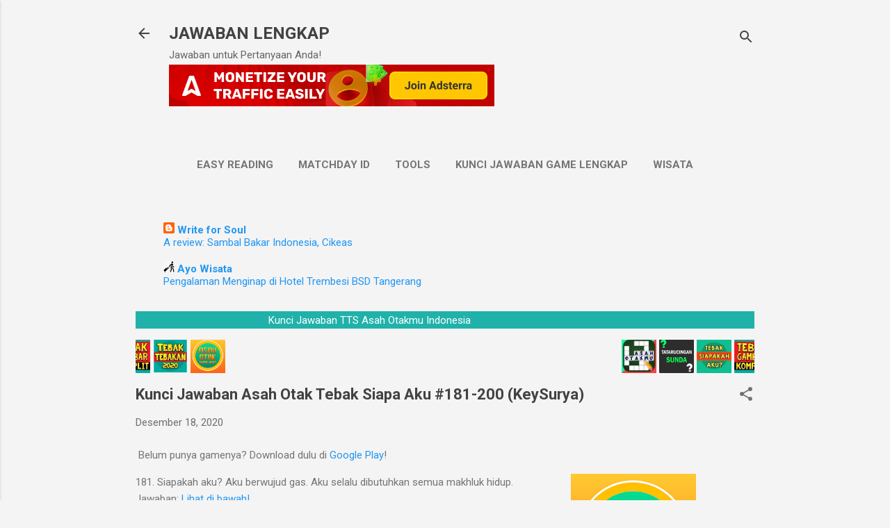

--- FILE ---
content_type: text/html; charset=UTF-8
request_url: https://www.jawabanlengkap.com/2020/12/kunci-jawaban-asah-otak-tebak-siapa-aku_18.html
body_size: 29292
content:
<!DOCTYPE html>
<html dir='ltr' lang='id' xmlns='http://www.w3.org/1999/xhtml' xmlns:b='http://www.google.com/2005/gml/b' xmlns:data='http://www.google.com/2005/gml/data' xmlns:expr='http://www.google.com/2005/gml/expr'>
<head>
<meta content='width=device-width, initial-scale=1' name='viewport'/>
<title>Kunci Jawaban Asah Otak Tebak Siapa Aku #181-200 (KeySurya)</title>
<meta content='text/html; charset=UTF-8' http-equiv='Content-Type'/>
<!-- Chrome, Firefox OS and Opera -->
<meta content='#f4f4f4' name='theme-color'/>
<!-- Windows Phone -->
<meta content='#f4f4f4' name='msapplication-navbutton-color'/>
<meta content='blogger' name='generator'/>
<link href='https://www.jawabanlengkap.com/favicon.ico' rel='icon' type='image/x-icon'/>
<link href='https://www.jawabanlengkap.com/2020/12/kunci-jawaban-asah-otak-tebak-siapa-aku_18.html' rel='canonical'/>
<link rel="alternate" type="application/atom+xml" title="JAWABAN LENGKAP - Atom" href="https://www.jawabanlengkap.com/feeds/posts/default" />
<link rel="alternate" type="application/rss+xml" title="JAWABAN LENGKAP - RSS" href="https://www.jawabanlengkap.com/feeds/posts/default?alt=rss" />
<link rel="service.post" type="application/atom+xml" title="JAWABAN LENGKAP - Atom" href="https://www.blogger.com/feeds/4579164599177124928/posts/default" />

<link rel="alternate" type="application/atom+xml" title="JAWABAN LENGKAP - Atom" href="https://www.jawabanlengkap.com/feeds/3744511934299147159/comments/default" />
<!--Can't find substitution for tag [blog.ieCssRetrofitLinks]-->
<link href='https://1.bp.blogspot.com/MQnX5qKLS516Np0tUZxz9naNaOAIo6voTlWIuTeg-6gEJfg4kTjmBf4WfdAGax50IIA=s180-rw' rel='image_src'/>
<meta content='Kunci Jawaban Asah Otak Tebak Siapa Aku #181-200 (KeySurya), Tebak-tebakan, Riddle, Tebak Siapa Aku' name='description'/>
<meta content='https://www.jawabanlengkap.com/2020/12/kunci-jawaban-asah-otak-tebak-siapa-aku_18.html' property='og:url'/>
<meta content='Kunci Jawaban Asah Otak Tebak Siapa Aku #181-200 (KeySurya)' property='og:title'/>
<meta content='Kunci Jawaban Asah Otak Tebak Siapa Aku #181-200 (KeySurya), Tebak-tebakan, Riddle, Tebak Siapa Aku' property='og:description'/>
<meta content='https://1.bp.blogspot.com/MQnX5qKLS516Np0tUZxz9naNaOAIo6voTlWIuTeg-6gEJfg4kTjmBf4WfdAGax50IIA=w1200-h630-p-k-no-nu' property='og:image'/>
<!-- Google Adsense <script async='async' crossorigin='anonymous' src='https://pagead2.googlesyndication.com/pagead/js/adsbygoogle.js?client=ca-pub-1689256960904646'/> Google Adsense -->
<!-- Google Adsense AutoAds <script async='async' crossorigin='anonymous' src='https://pagead2.googlesyndication.com/pagead/js/adsbygoogle.js?client=ca-pub-1689256960904646'/> Google Adsense AutoAds -->
<!-- BING Authentication -->
<meta content='BC16A4819EDCDE5B0D615117B8A428B5' name='msvalidate.01'/>
<meta content='C6D10546F14B29CF1B0FA5C963F1DBD3' name='msvalidate.01'/>
<!-- BING Authentication -->
<!-- Yandex Authentication -->
<!-- jagat-nusantara.blogspot.com -->
<meta content='0dadd4bac2d981da' name='yandex-verification'/>
<!-- www.jawabanlengkap.com -->
<meta content='bec64e6972b00cfd' name='yandex-verification'/>
<!-- Yandex Authentication -->
<!-- Anti Copy & Paste -->
<script type='text/javascript'>
if (typeof document.onselectstart!="undefined") {
document.onselectstart=new Function ("return false");
}
else{
document.onmousedown=new Function ("return false");
document.onmouseup=new Function ("return true");
}
</script>
<!-- Anti Copy & Paste -->
<!-- Google Analytics Jagat Nusantara OLD tracking code <script> (function(i,s,o,g,r,a,m){i[&#39;GoogleAnalyticsObject&#39;]=r;i[r]=i[r]||function(){ (i[r].q=i[r].q||[]).push(arguments)},i[r].l=1*new Date();a=s.createElement(o), m=s.getElementsByTagName(o)[0];a.async=1;a.src=g;m.parentNode.insertBefore(a,m) })(window,document,&#39;script&#39;,&#39;//www.google-analytics.com/analytics.js&#39;,&#39;ga&#39;); ga(&#39;create&#39;, &#39;UA-64054155-2&#39;, &#39;auto&#39;); ga(&#39;send&#39;, &#39;pageview&#39;); </script> Google Analytics -->
<!-- Global site tag (gtag.js) - Google Analytics Old Tag <script async='async' src='https://www.googletagmanager.com/gtag/js?id=UA-64054155-2'/> <script> window.dataLayer = window.dataLayer || []; function gtag(){dataLayer.push(arguments);} gtag(&#39;js&#39;, new Date()); gtag(&#39;config&#39;, &#39;UA-64054155-2&#39;); </script> -->
<!-- Global site tag (gtag.js) - Google Analytics -->
<script async='async' src='https://www.googletagmanager.com/gtag/js?id=G-E5FDRJR2F3'></script>
<script>
  window.dataLayer = window.dataLayer || [];
  function gtag(){dataLayer.push(arguments);}
  gtag('js', new Date());

  gtag('config', 'G-E5FDRJR2F3');
</script>
<!-- Share This www.jawabanlengkap.com -->
<script async='async' src='https://platform-api.sharethis.com/js/sharethis.js#property=6114fc4e81cbae0012e60724&amp;product=sop' type='text/javascript'></script>
<!-- Share This www.jawabanlengkap.com -->
<style type='text/css'>@font-face{font-family:'Damion';font-style:normal;font-weight:400;font-display:swap;src:url(//fonts.gstatic.com/s/damion/v15/hv-XlzJ3KEUe_YZkZGw2EzJwV9J-.woff2)format('woff2');unicode-range:U+0100-02BA,U+02BD-02C5,U+02C7-02CC,U+02CE-02D7,U+02DD-02FF,U+0304,U+0308,U+0329,U+1D00-1DBF,U+1E00-1E9F,U+1EF2-1EFF,U+2020,U+20A0-20AB,U+20AD-20C0,U+2113,U+2C60-2C7F,U+A720-A7FF;}@font-face{font-family:'Damion';font-style:normal;font-weight:400;font-display:swap;src:url(//fonts.gstatic.com/s/damion/v15/hv-XlzJ3KEUe_YZkamw2EzJwVw.woff2)format('woff2');unicode-range:U+0000-00FF,U+0131,U+0152-0153,U+02BB-02BC,U+02C6,U+02DA,U+02DC,U+0304,U+0308,U+0329,U+2000-206F,U+20AC,U+2122,U+2191,U+2193,U+2212,U+2215,U+FEFF,U+FFFD;}@font-face{font-family:'Playfair Display';font-style:normal;font-weight:900;font-display:swap;src:url(//fonts.gstatic.com/s/playfairdisplay/v40/nuFvD-vYSZviVYUb_rj3ij__anPXJzDwcbmjWBN2PKfsunDTbtPK-F2qC0usEw.woff2)format('woff2');unicode-range:U+0301,U+0400-045F,U+0490-0491,U+04B0-04B1,U+2116;}@font-face{font-family:'Playfair Display';font-style:normal;font-weight:900;font-display:swap;src:url(//fonts.gstatic.com/s/playfairdisplay/v40/nuFvD-vYSZviVYUb_rj3ij__anPXJzDwcbmjWBN2PKfsunDYbtPK-F2qC0usEw.woff2)format('woff2');unicode-range:U+0102-0103,U+0110-0111,U+0128-0129,U+0168-0169,U+01A0-01A1,U+01AF-01B0,U+0300-0301,U+0303-0304,U+0308-0309,U+0323,U+0329,U+1EA0-1EF9,U+20AB;}@font-face{font-family:'Playfair Display';font-style:normal;font-weight:900;font-display:swap;src:url(//fonts.gstatic.com/s/playfairdisplay/v40/nuFvD-vYSZviVYUb_rj3ij__anPXJzDwcbmjWBN2PKfsunDZbtPK-F2qC0usEw.woff2)format('woff2');unicode-range:U+0100-02BA,U+02BD-02C5,U+02C7-02CC,U+02CE-02D7,U+02DD-02FF,U+0304,U+0308,U+0329,U+1D00-1DBF,U+1E00-1E9F,U+1EF2-1EFF,U+2020,U+20A0-20AB,U+20AD-20C0,U+2113,U+2C60-2C7F,U+A720-A7FF;}@font-face{font-family:'Playfair Display';font-style:normal;font-weight:900;font-display:swap;src:url(//fonts.gstatic.com/s/playfairdisplay/v40/nuFvD-vYSZviVYUb_rj3ij__anPXJzDwcbmjWBN2PKfsunDXbtPK-F2qC0s.woff2)format('woff2');unicode-range:U+0000-00FF,U+0131,U+0152-0153,U+02BB-02BC,U+02C6,U+02DA,U+02DC,U+0304,U+0308,U+0329,U+2000-206F,U+20AC,U+2122,U+2191,U+2193,U+2212,U+2215,U+FEFF,U+FFFD;}@font-face{font-family:'Roboto';font-style:italic;font-weight:300;font-stretch:100%;font-display:swap;src:url(//fonts.gstatic.com/s/roboto/v50/KFOKCnqEu92Fr1Mu53ZEC9_Vu3r1gIhOszmOClHrs6ljXfMMLt_QuAX-k3Yi128m0kN2.woff2)format('woff2');unicode-range:U+0460-052F,U+1C80-1C8A,U+20B4,U+2DE0-2DFF,U+A640-A69F,U+FE2E-FE2F;}@font-face{font-family:'Roboto';font-style:italic;font-weight:300;font-stretch:100%;font-display:swap;src:url(//fonts.gstatic.com/s/roboto/v50/KFOKCnqEu92Fr1Mu53ZEC9_Vu3r1gIhOszmOClHrs6ljXfMMLt_QuAz-k3Yi128m0kN2.woff2)format('woff2');unicode-range:U+0301,U+0400-045F,U+0490-0491,U+04B0-04B1,U+2116;}@font-face{font-family:'Roboto';font-style:italic;font-weight:300;font-stretch:100%;font-display:swap;src:url(//fonts.gstatic.com/s/roboto/v50/KFOKCnqEu92Fr1Mu53ZEC9_Vu3r1gIhOszmOClHrs6ljXfMMLt_QuAT-k3Yi128m0kN2.woff2)format('woff2');unicode-range:U+1F00-1FFF;}@font-face{font-family:'Roboto';font-style:italic;font-weight:300;font-stretch:100%;font-display:swap;src:url(//fonts.gstatic.com/s/roboto/v50/KFOKCnqEu92Fr1Mu53ZEC9_Vu3r1gIhOszmOClHrs6ljXfMMLt_QuAv-k3Yi128m0kN2.woff2)format('woff2');unicode-range:U+0370-0377,U+037A-037F,U+0384-038A,U+038C,U+038E-03A1,U+03A3-03FF;}@font-face{font-family:'Roboto';font-style:italic;font-weight:300;font-stretch:100%;font-display:swap;src:url(//fonts.gstatic.com/s/roboto/v50/KFOKCnqEu92Fr1Mu53ZEC9_Vu3r1gIhOszmOClHrs6ljXfMMLt_QuHT-k3Yi128m0kN2.woff2)format('woff2');unicode-range:U+0302-0303,U+0305,U+0307-0308,U+0310,U+0312,U+0315,U+031A,U+0326-0327,U+032C,U+032F-0330,U+0332-0333,U+0338,U+033A,U+0346,U+034D,U+0391-03A1,U+03A3-03A9,U+03B1-03C9,U+03D1,U+03D5-03D6,U+03F0-03F1,U+03F4-03F5,U+2016-2017,U+2034-2038,U+203C,U+2040,U+2043,U+2047,U+2050,U+2057,U+205F,U+2070-2071,U+2074-208E,U+2090-209C,U+20D0-20DC,U+20E1,U+20E5-20EF,U+2100-2112,U+2114-2115,U+2117-2121,U+2123-214F,U+2190,U+2192,U+2194-21AE,U+21B0-21E5,U+21F1-21F2,U+21F4-2211,U+2213-2214,U+2216-22FF,U+2308-230B,U+2310,U+2319,U+231C-2321,U+2336-237A,U+237C,U+2395,U+239B-23B7,U+23D0,U+23DC-23E1,U+2474-2475,U+25AF,U+25B3,U+25B7,U+25BD,U+25C1,U+25CA,U+25CC,U+25FB,U+266D-266F,U+27C0-27FF,U+2900-2AFF,U+2B0E-2B11,U+2B30-2B4C,U+2BFE,U+3030,U+FF5B,U+FF5D,U+1D400-1D7FF,U+1EE00-1EEFF;}@font-face{font-family:'Roboto';font-style:italic;font-weight:300;font-stretch:100%;font-display:swap;src:url(//fonts.gstatic.com/s/roboto/v50/KFOKCnqEu92Fr1Mu53ZEC9_Vu3r1gIhOszmOClHrs6ljXfMMLt_QuGb-k3Yi128m0kN2.woff2)format('woff2');unicode-range:U+0001-000C,U+000E-001F,U+007F-009F,U+20DD-20E0,U+20E2-20E4,U+2150-218F,U+2190,U+2192,U+2194-2199,U+21AF,U+21E6-21F0,U+21F3,U+2218-2219,U+2299,U+22C4-22C6,U+2300-243F,U+2440-244A,U+2460-24FF,U+25A0-27BF,U+2800-28FF,U+2921-2922,U+2981,U+29BF,U+29EB,U+2B00-2BFF,U+4DC0-4DFF,U+FFF9-FFFB,U+10140-1018E,U+10190-1019C,U+101A0,U+101D0-101FD,U+102E0-102FB,U+10E60-10E7E,U+1D2C0-1D2D3,U+1D2E0-1D37F,U+1F000-1F0FF,U+1F100-1F1AD,U+1F1E6-1F1FF,U+1F30D-1F30F,U+1F315,U+1F31C,U+1F31E,U+1F320-1F32C,U+1F336,U+1F378,U+1F37D,U+1F382,U+1F393-1F39F,U+1F3A7-1F3A8,U+1F3AC-1F3AF,U+1F3C2,U+1F3C4-1F3C6,U+1F3CA-1F3CE,U+1F3D4-1F3E0,U+1F3ED,U+1F3F1-1F3F3,U+1F3F5-1F3F7,U+1F408,U+1F415,U+1F41F,U+1F426,U+1F43F,U+1F441-1F442,U+1F444,U+1F446-1F449,U+1F44C-1F44E,U+1F453,U+1F46A,U+1F47D,U+1F4A3,U+1F4B0,U+1F4B3,U+1F4B9,U+1F4BB,U+1F4BF,U+1F4C8-1F4CB,U+1F4D6,U+1F4DA,U+1F4DF,U+1F4E3-1F4E6,U+1F4EA-1F4ED,U+1F4F7,U+1F4F9-1F4FB,U+1F4FD-1F4FE,U+1F503,U+1F507-1F50B,U+1F50D,U+1F512-1F513,U+1F53E-1F54A,U+1F54F-1F5FA,U+1F610,U+1F650-1F67F,U+1F687,U+1F68D,U+1F691,U+1F694,U+1F698,U+1F6AD,U+1F6B2,U+1F6B9-1F6BA,U+1F6BC,U+1F6C6-1F6CF,U+1F6D3-1F6D7,U+1F6E0-1F6EA,U+1F6F0-1F6F3,U+1F6F7-1F6FC,U+1F700-1F7FF,U+1F800-1F80B,U+1F810-1F847,U+1F850-1F859,U+1F860-1F887,U+1F890-1F8AD,U+1F8B0-1F8BB,U+1F8C0-1F8C1,U+1F900-1F90B,U+1F93B,U+1F946,U+1F984,U+1F996,U+1F9E9,U+1FA00-1FA6F,U+1FA70-1FA7C,U+1FA80-1FA89,U+1FA8F-1FAC6,U+1FACE-1FADC,U+1FADF-1FAE9,U+1FAF0-1FAF8,U+1FB00-1FBFF;}@font-face{font-family:'Roboto';font-style:italic;font-weight:300;font-stretch:100%;font-display:swap;src:url(//fonts.gstatic.com/s/roboto/v50/KFOKCnqEu92Fr1Mu53ZEC9_Vu3r1gIhOszmOClHrs6ljXfMMLt_QuAf-k3Yi128m0kN2.woff2)format('woff2');unicode-range:U+0102-0103,U+0110-0111,U+0128-0129,U+0168-0169,U+01A0-01A1,U+01AF-01B0,U+0300-0301,U+0303-0304,U+0308-0309,U+0323,U+0329,U+1EA0-1EF9,U+20AB;}@font-face{font-family:'Roboto';font-style:italic;font-weight:300;font-stretch:100%;font-display:swap;src:url(//fonts.gstatic.com/s/roboto/v50/KFOKCnqEu92Fr1Mu53ZEC9_Vu3r1gIhOszmOClHrs6ljXfMMLt_QuAb-k3Yi128m0kN2.woff2)format('woff2');unicode-range:U+0100-02BA,U+02BD-02C5,U+02C7-02CC,U+02CE-02D7,U+02DD-02FF,U+0304,U+0308,U+0329,U+1D00-1DBF,U+1E00-1E9F,U+1EF2-1EFF,U+2020,U+20A0-20AB,U+20AD-20C0,U+2113,U+2C60-2C7F,U+A720-A7FF;}@font-face{font-family:'Roboto';font-style:italic;font-weight:300;font-stretch:100%;font-display:swap;src:url(//fonts.gstatic.com/s/roboto/v50/KFOKCnqEu92Fr1Mu53ZEC9_Vu3r1gIhOszmOClHrs6ljXfMMLt_QuAj-k3Yi128m0g.woff2)format('woff2');unicode-range:U+0000-00FF,U+0131,U+0152-0153,U+02BB-02BC,U+02C6,U+02DA,U+02DC,U+0304,U+0308,U+0329,U+2000-206F,U+20AC,U+2122,U+2191,U+2193,U+2212,U+2215,U+FEFF,U+FFFD;}@font-face{font-family:'Roboto';font-style:normal;font-weight:400;font-stretch:100%;font-display:swap;src:url(//fonts.gstatic.com/s/roboto/v50/KFO7CnqEu92Fr1ME7kSn66aGLdTylUAMa3GUBHMdazTgWw.woff2)format('woff2');unicode-range:U+0460-052F,U+1C80-1C8A,U+20B4,U+2DE0-2DFF,U+A640-A69F,U+FE2E-FE2F;}@font-face{font-family:'Roboto';font-style:normal;font-weight:400;font-stretch:100%;font-display:swap;src:url(//fonts.gstatic.com/s/roboto/v50/KFO7CnqEu92Fr1ME7kSn66aGLdTylUAMa3iUBHMdazTgWw.woff2)format('woff2');unicode-range:U+0301,U+0400-045F,U+0490-0491,U+04B0-04B1,U+2116;}@font-face{font-family:'Roboto';font-style:normal;font-weight:400;font-stretch:100%;font-display:swap;src:url(//fonts.gstatic.com/s/roboto/v50/KFO7CnqEu92Fr1ME7kSn66aGLdTylUAMa3CUBHMdazTgWw.woff2)format('woff2');unicode-range:U+1F00-1FFF;}@font-face{font-family:'Roboto';font-style:normal;font-weight:400;font-stretch:100%;font-display:swap;src:url(//fonts.gstatic.com/s/roboto/v50/KFO7CnqEu92Fr1ME7kSn66aGLdTylUAMa3-UBHMdazTgWw.woff2)format('woff2');unicode-range:U+0370-0377,U+037A-037F,U+0384-038A,U+038C,U+038E-03A1,U+03A3-03FF;}@font-face{font-family:'Roboto';font-style:normal;font-weight:400;font-stretch:100%;font-display:swap;src:url(//fonts.gstatic.com/s/roboto/v50/KFO7CnqEu92Fr1ME7kSn66aGLdTylUAMawCUBHMdazTgWw.woff2)format('woff2');unicode-range:U+0302-0303,U+0305,U+0307-0308,U+0310,U+0312,U+0315,U+031A,U+0326-0327,U+032C,U+032F-0330,U+0332-0333,U+0338,U+033A,U+0346,U+034D,U+0391-03A1,U+03A3-03A9,U+03B1-03C9,U+03D1,U+03D5-03D6,U+03F0-03F1,U+03F4-03F5,U+2016-2017,U+2034-2038,U+203C,U+2040,U+2043,U+2047,U+2050,U+2057,U+205F,U+2070-2071,U+2074-208E,U+2090-209C,U+20D0-20DC,U+20E1,U+20E5-20EF,U+2100-2112,U+2114-2115,U+2117-2121,U+2123-214F,U+2190,U+2192,U+2194-21AE,U+21B0-21E5,U+21F1-21F2,U+21F4-2211,U+2213-2214,U+2216-22FF,U+2308-230B,U+2310,U+2319,U+231C-2321,U+2336-237A,U+237C,U+2395,U+239B-23B7,U+23D0,U+23DC-23E1,U+2474-2475,U+25AF,U+25B3,U+25B7,U+25BD,U+25C1,U+25CA,U+25CC,U+25FB,U+266D-266F,U+27C0-27FF,U+2900-2AFF,U+2B0E-2B11,U+2B30-2B4C,U+2BFE,U+3030,U+FF5B,U+FF5D,U+1D400-1D7FF,U+1EE00-1EEFF;}@font-face{font-family:'Roboto';font-style:normal;font-weight:400;font-stretch:100%;font-display:swap;src:url(//fonts.gstatic.com/s/roboto/v50/KFO7CnqEu92Fr1ME7kSn66aGLdTylUAMaxKUBHMdazTgWw.woff2)format('woff2');unicode-range:U+0001-000C,U+000E-001F,U+007F-009F,U+20DD-20E0,U+20E2-20E4,U+2150-218F,U+2190,U+2192,U+2194-2199,U+21AF,U+21E6-21F0,U+21F3,U+2218-2219,U+2299,U+22C4-22C6,U+2300-243F,U+2440-244A,U+2460-24FF,U+25A0-27BF,U+2800-28FF,U+2921-2922,U+2981,U+29BF,U+29EB,U+2B00-2BFF,U+4DC0-4DFF,U+FFF9-FFFB,U+10140-1018E,U+10190-1019C,U+101A0,U+101D0-101FD,U+102E0-102FB,U+10E60-10E7E,U+1D2C0-1D2D3,U+1D2E0-1D37F,U+1F000-1F0FF,U+1F100-1F1AD,U+1F1E6-1F1FF,U+1F30D-1F30F,U+1F315,U+1F31C,U+1F31E,U+1F320-1F32C,U+1F336,U+1F378,U+1F37D,U+1F382,U+1F393-1F39F,U+1F3A7-1F3A8,U+1F3AC-1F3AF,U+1F3C2,U+1F3C4-1F3C6,U+1F3CA-1F3CE,U+1F3D4-1F3E0,U+1F3ED,U+1F3F1-1F3F3,U+1F3F5-1F3F7,U+1F408,U+1F415,U+1F41F,U+1F426,U+1F43F,U+1F441-1F442,U+1F444,U+1F446-1F449,U+1F44C-1F44E,U+1F453,U+1F46A,U+1F47D,U+1F4A3,U+1F4B0,U+1F4B3,U+1F4B9,U+1F4BB,U+1F4BF,U+1F4C8-1F4CB,U+1F4D6,U+1F4DA,U+1F4DF,U+1F4E3-1F4E6,U+1F4EA-1F4ED,U+1F4F7,U+1F4F9-1F4FB,U+1F4FD-1F4FE,U+1F503,U+1F507-1F50B,U+1F50D,U+1F512-1F513,U+1F53E-1F54A,U+1F54F-1F5FA,U+1F610,U+1F650-1F67F,U+1F687,U+1F68D,U+1F691,U+1F694,U+1F698,U+1F6AD,U+1F6B2,U+1F6B9-1F6BA,U+1F6BC,U+1F6C6-1F6CF,U+1F6D3-1F6D7,U+1F6E0-1F6EA,U+1F6F0-1F6F3,U+1F6F7-1F6FC,U+1F700-1F7FF,U+1F800-1F80B,U+1F810-1F847,U+1F850-1F859,U+1F860-1F887,U+1F890-1F8AD,U+1F8B0-1F8BB,U+1F8C0-1F8C1,U+1F900-1F90B,U+1F93B,U+1F946,U+1F984,U+1F996,U+1F9E9,U+1FA00-1FA6F,U+1FA70-1FA7C,U+1FA80-1FA89,U+1FA8F-1FAC6,U+1FACE-1FADC,U+1FADF-1FAE9,U+1FAF0-1FAF8,U+1FB00-1FBFF;}@font-face{font-family:'Roboto';font-style:normal;font-weight:400;font-stretch:100%;font-display:swap;src:url(//fonts.gstatic.com/s/roboto/v50/KFO7CnqEu92Fr1ME7kSn66aGLdTylUAMa3OUBHMdazTgWw.woff2)format('woff2');unicode-range:U+0102-0103,U+0110-0111,U+0128-0129,U+0168-0169,U+01A0-01A1,U+01AF-01B0,U+0300-0301,U+0303-0304,U+0308-0309,U+0323,U+0329,U+1EA0-1EF9,U+20AB;}@font-face{font-family:'Roboto';font-style:normal;font-weight:400;font-stretch:100%;font-display:swap;src:url(//fonts.gstatic.com/s/roboto/v50/KFO7CnqEu92Fr1ME7kSn66aGLdTylUAMa3KUBHMdazTgWw.woff2)format('woff2');unicode-range:U+0100-02BA,U+02BD-02C5,U+02C7-02CC,U+02CE-02D7,U+02DD-02FF,U+0304,U+0308,U+0329,U+1D00-1DBF,U+1E00-1E9F,U+1EF2-1EFF,U+2020,U+20A0-20AB,U+20AD-20C0,U+2113,U+2C60-2C7F,U+A720-A7FF;}@font-face{font-family:'Roboto';font-style:normal;font-weight:400;font-stretch:100%;font-display:swap;src:url(//fonts.gstatic.com/s/roboto/v50/KFO7CnqEu92Fr1ME7kSn66aGLdTylUAMa3yUBHMdazQ.woff2)format('woff2');unicode-range:U+0000-00FF,U+0131,U+0152-0153,U+02BB-02BC,U+02C6,U+02DA,U+02DC,U+0304,U+0308,U+0329,U+2000-206F,U+20AC,U+2122,U+2191,U+2193,U+2212,U+2215,U+FEFF,U+FFFD;}@font-face{font-family:'Roboto';font-style:normal;font-weight:700;font-stretch:100%;font-display:swap;src:url(//fonts.gstatic.com/s/roboto/v50/KFO7CnqEu92Fr1ME7kSn66aGLdTylUAMa3GUBHMdazTgWw.woff2)format('woff2');unicode-range:U+0460-052F,U+1C80-1C8A,U+20B4,U+2DE0-2DFF,U+A640-A69F,U+FE2E-FE2F;}@font-face{font-family:'Roboto';font-style:normal;font-weight:700;font-stretch:100%;font-display:swap;src:url(//fonts.gstatic.com/s/roboto/v50/KFO7CnqEu92Fr1ME7kSn66aGLdTylUAMa3iUBHMdazTgWw.woff2)format('woff2');unicode-range:U+0301,U+0400-045F,U+0490-0491,U+04B0-04B1,U+2116;}@font-face{font-family:'Roboto';font-style:normal;font-weight:700;font-stretch:100%;font-display:swap;src:url(//fonts.gstatic.com/s/roboto/v50/KFO7CnqEu92Fr1ME7kSn66aGLdTylUAMa3CUBHMdazTgWw.woff2)format('woff2');unicode-range:U+1F00-1FFF;}@font-face{font-family:'Roboto';font-style:normal;font-weight:700;font-stretch:100%;font-display:swap;src:url(//fonts.gstatic.com/s/roboto/v50/KFO7CnqEu92Fr1ME7kSn66aGLdTylUAMa3-UBHMdazTgWw.woff2)format('woff2');unicode-range:U+0370-0377,U+037A-037F,U+0384-038A,U+038C,U+038E-03A1,U+03A3-03FF;}@font-face{font-family:'Roboto';font-style:normal;font-weight:700;font-stretch:100%;font-display:swap;src:url(//fonts.gstatic.com/s/roboto/v50/KFO7CnqEu92Fr1ME7kSn66aGLdTylUAMawCUBHMdazTgWw.woff2)format('woff2');unicode-range:U+0302-0303,U+0305,U+0307-0308,U+0310,U+0312,U+0315,U+031A,U+0326-0327,U+032C,U+032F-0330,U+0332-0333,U+0338,U+033A,U+0346,U+034D,U+0391-03A1,U+03A3-03A9,U+03B1-03C9,U+03D1,U+03D5-03D6,U+03F0-03F1,U+03F4-03F5,U+2016-2017,U+2034-2038,U+203C,U+2040,U+2043,U+2047,U+2050,U+2057,U+205F,U+2070-2071,U+2074-208E,U+2090-209C,U+20D0-20DC,U+20E1,U+20E5-20EF,U+2100-2112,U+2114-2115,U+2117-2121,U+2123-214F,U+2190,U+2192,U+2194-21AE,U+21B0-21E5,U+21F1-21F2,U+21F4-2211,U+2213-2214,U+2216-22FF,U+2308-230B,U+2310,U+2319,U+231C-2321,U+2336-237A,U+237C,U+2395,U+239B-23B7,U+23D0,U+23DC-23E1,U+2474-2475,U+25AF,U+25B3,U+25B7,U+25BD,U+25C1,U+25CA,U+25CC,U+25FB,U+266D-266F,U+27C0-27FF,U+2900-2AFF,U+2B0E-2B11,U+2B30-2B4C,U+2BFE,U+3030,U+FF5B,U+FF5D,U+1D400-1D7FF,U+1EE00-1EEFF;}@font-face{font-family:'Roboto';font-style:normal;font-weight:700;font-stretch:100%;font-display:swap;src:url(//fonts.gstatic.com/s/roboto/v50/KFO7CnqEu92Fr1ME7kSn66aGLdTylUAMaxKUBHMdazTgWw.woff2)format('woff2');unicode-range:U+0001-000C,U+000E-001F,U+007F-009F,U+20DD-20E0,U+20E2-20E4,U+2150-218F,U+2190,U+2192,U+2194-2199,U+21AF,U+21E6-21F0,U+21F3,U+2218-2219,U+2299,U+22C4-22C6,U+2300-243F,U+2440-244A,U+2460-24FF,U+25A0-27BF,U+2800-28FF,U+2921-2922,U+2981,U+29BF,U+29EB,U+2B00-2BFF,U+4DC0-4DFF,U+FFF9-FFFB,U+10140-1018E,U+10190-1019C,U+101A0,U+101D0-101FD,U+102E0-102FB,U+10E60-10E7E,U+1D2C0-1D2D3,U+1D2E0-1D37F,U+1F000-1F0FF,U+1F100-1F1AD,U+1F1E6-1F1FF,U+1F30D-1F30F,U+1F315,U+1F31C,U+1F31E,U+1F320-1F32C,U+1F336,U+1F378,U+1F37D,U+1F382,U+1F393-1F39F,U+1F3A7-1F3A8,U+1F3AC-1F3AF,U+1F3C2,U+1F3C4-1F3C6,U+1F3CA-1F3CE,U+1F3D4-1F3E0,U+1F3ED,U+1F3F1-1F3F3,U+1F3F5-1F3F7,U+1F408,U+1F415,U+1F41F,U+1F426,U+1F43F,U+1F441-1F442,U+1F444,U+1F446-1F449,U+1F44C-1F44E,U+1F453,U+1F46A,U+1F47D,U+1F4A3,U+1F4B0,U+1F4B3,U+1F4B9,U+1F4BB,U+1F4BF,U+1F4C8-1F4CB,U+1F4D6,U+1F4DA,U+1F4DF,U+1F4E3-1F4E6,U+1F4EA-1F4ED,U+1F4F7,U+1F4F9-1F4FB,U+1F4FD-1F4FE,U+1F503,U+1F507-1F50B,U+1F50D,U+1F512-1F513,U+1F53E-1F54A,U+1F54F-1F5FA,U+1F610,U+1F650-1F67F,U+1F687,U+1F68D,U+1F691,U+1F694,U+1F698,U+1F6AD,U+1F6B2,U+1F6B9-1F6BA,U+1F6BC,U+1F6C6-1F6CF,U+1F6D3-1F6D7,U+1F6E0-1F6EA,U+1F6F0-1F6F3,U+1F6F7-1F6FC,U+1F700-1F7FF,U+1F800-1F80B,U+1F810-1F847,U+1F850-1F859,U+1F860-1F887,U+1F890-1F8AD,U+1F8B0-1F8BB,U+1F8C0-1F8C1,U+1F900-1F90B,U+1F93B,U+1F946,U+1F984,U+1F996,U+1F9E9,U+1FA00-1FA6F,U+1FA70-1FA7C,U+1FA80-1FA89,U+1FA8F-1FAC6,U+1FACE-1FADC,U+1FADF-1FAE9,U+1FAF0-1FAF8,U+1FB00-1FBFF;}@font-face{font-family:'Roboto';font-style:normal;font-weight:700;font-stretch:100%;font-display:swap;src:url(//fonts.gstatic.com/s/roboto/v50/KFO7CnqEu92Fr1ME7kSn66aGLdTylUAMa3OUBHMdazTgWw.woff2)format('woff2');unicode-range:U+0102-0103,U+0110-0111,U+0128-0129,U+0168-0169,U+01A0-01A1,U+01AF-01B0,U+0300-0301,U+0303-0304,U+0308-0309,U+0323,U+0329,U+1EA0-1EF9,U+20AB;}@font-face{font-family:'Roboto';font-style:normal;font-weight:700;font-stretch:100%;font-display:swap;src:url(//fonts.gstatic.com/s/roboto/v50/KFO7CnqEu92Fr1ME7kSn66aGLdTylUAMa3KUBHMdazTgWw.woff2)format('woff2');unicode-range:U+0100-02BA,U+02BD-02C5,U+02C7-02CC,U+02CE-02D7,U+02DD-02FF,U+0304,U+0308,U+0329,U+1D00-1DBF,U+1E00-1E9F,U+1EF2-1EFF,U+2020,U+20A0-20AB,U+20AD-20C0,U+2113,U+2C60-2C7F,U+A720-A7FF;}@font-face{font-family:'Roboto';font-style:normal;font-weight:700;font-stretch:100%;font-display:swap;src:url(//fonts.gstatic.com/s/roboto/v50/KFO7CnqEu92Fr1ME7kSn66aGLdTylUAMa3yUBHMdazQ.woff2)format('woff2');unicode-range:U+0000-00FF,U+0131,U+0152-0153,U+02BB-02BC,U+02C6,U+02DA,U+02DC,U+0304,U+0308,U+0329,U+2000-206F,U+20AC,U+2122,U+2191,U+2193,U+2212,U+2215,U+FEFF,U+FFFD;}</style>
<style id='page-skin-1' type='text/css'><!--
/*! normalize.css v8.0.0 | MIT License | github.com/necolas/normalize.css */html{line-height:1.15;-webkit-text-size-adjust:100%}body{margin:0}h1{font-size:2em;margin:.67em 0}hr{box-sizing:content-box;height:0;overflow:visible}pre{font-family:monospace,monospace;font-size:1em}a{background-color:transparent}abbr[title]{border-bottom:none;text-decoration:underline;text-decoration:underline dotted}b,strong{font-weight:bolder}code,kbd,samp{font-family:monospace,monospace;font-size:1em}small{font-size:80%}sub,sup{font-size:75%;line-height:0;position:relative;vertical-align:baseline}sub{bottom:-0.25em}sup{top:-0.5em}img{border-style:none}button,input,optgroup,select,textarea{font-family:inherit;font-size:100%;line-height:1.15;margin:0}button,input{overflow:visible}button,select{text-transform:none}button,[type="button"],[type="reset"],[type="submit"]{-webkit-appearance:button}button::-moz-focus-inner,[type="button"]::-moz-focus-inner,[type="reset"]::-moz-focus-inner,[type="submit"]::-moz-focus-inner{border-style:none;padding:0}button:-moz-focusring,[type="button"]:-moz-focusring,[type="reset"]:-moz-focusring,[type="submit"]:-moz-focusring{outline:1px dotted ButtonText}fieldset{padding:.35em .75em .625em}legend{box-sizing:border-box;color:inherit;display:table;max-width:100%;padding:0;white-space:normal}progress{vertical-align:baseline}textarea{overflow:auto}[type="checkbox"],[type="radio"]{box-sizing:border-box;padding:0}[type="number"]::-webkit-inner-spin-button,[type="number"]::-webkit-outer-spin-button{height:auto}[type="search"]{-webkit-appearance:textfield;outline-offset:-2px}[type="search"]::-webkit-search-decoration{-webkit-appearance:none}::-webkit-file-upload-button{-webkit-appearance:button;font:inherit}details{display:block}summary{display:list-item}template{display:none}[hidden]{display:none}
/*!************************************************
* Blogger Template Style
* Name: Essential
**************************************************/
body{
overflow-wrap:break-word;
word-break:break-word;
word-wrap:break-word
}
.hidden{
display:none
}
.invisible{
visibility:hidden
}
.container:after,.float-container:after{
clear:both;
content:"";
display:table
}
.clearboth{
clear:both
}
#comments .comment .comment-actions,.subscribe-popup .FollowByEmail .follow-by-email-submit,.widget.Profile .profile-link,.widget.Profile .profile-link.visit-profile{
background:transparent;
border:0;
box-shadow:none;
color:#2196f3;
cursor:pointer;
font-size:14px;
font-weight:700;
outline:none;
text-decoration:none;
text-transform:uppercase;
width:auto
}
.dim-overlay{
height:100vh;
left:0;
position:fixed;
top:0;
width:100%
}
#sharing-dim-overlay{
background-color:transparent
}
input::-ms-clear{
display:none
}
.blogger-logo,.svg-icon-24.blogger-logo{
fill:#ff9800;
opacity:1
}
.loading-spinner-large{
-webkit-animation:mspin-rotate 1568.63ms linear infinite;
animation:mspin-rotate 1568.63ms linear infinite;
height:48px;
overflow:hidden;
position:absolute;
width:48px;
z-index:200
}
.loading-spinner-large>div{
-webkit-animation:mspin-revrot 5332ms steps(4) infinite;
animation:mspin-revrot 5332ms steps(4) infinite
}
.loading-spinner-large>div>div{
-webkit-animation:mspin-singlecolor-large-film 1333ms steps(81) infinite;
animation:mspin-singlecolor-large-film 1333ms steps(81) infinite;
background-size:100%;
height:48px;
width:3888px
}
.mspin-black-large>div>div,.mspin-grey_54-large>div>div{
background-image:url(https://www.blogblog.com/indie/mspin_black_large.svg)
}
.mspin-white-large>div>div{
background-image:url(https://www.blogblog.com/indie/mspin_white_large.svg)
}
.mspin-grey_54-large{
opacity:.54
}
@-webkit-keyframes mspin-singlecolor-large-film{
0%{
-webkit-transform:translateX(0);
transform:translateX(0)
}
to{
-webkit-transform:translateX(-3888px);
transform:translateX(-3888px)
}
}
@keyframes mspin-singlecolor-large-film{
0%{
-webkit-transform:translateX(0);
transform:translateX(0)
}
to{
-webkit-transform:translateX(-3888px);
transform:translateX(-3888px)
}
}
@-webkit-keyframes mspin-rotate{
0%{
-webkit-transform:rotate(0deg);
transform:rotate(0deg)
}
to{
-webkit-transform:rotate(1turn);
transform:rotate(1turn)
}
}
@keyframes mspin-rotate{
0%{
-webkit-transform:rotate(0deg);
transform:rotate(0deg)
}
to{
-webkit-transform:rotate(1turn);
transform:rotate(1turn)
}
}
@-webkit-keyframes mspin-revrot{
0%{
-webkit-transform:rotate(0deg);
transform:rotate(0deg)
}
to{
-webkit-transform:rotate(-1turn);
transform:rotate(-1turn)
}
}
@keyframes mspin-revrot{
0%{
-webkit-transform:rotate(0deg);
transform:rotate(0deg)
}
to{
-webkit-transform:rotate(-1turn);
transform:rotate(-1turn)
}
}
.skip-navigation{
background-color:#fff;
box-sizing:border-box;
color:#000;
display:block;
height:0;
left:0;
line-height:50px;
overflow:hidden;
padding-top:0;
position:fixed;
text-align:center;
top:0;
-webkit-transition:box-shadow .3s,height .3s,padding-top .3s;
transition:box-shadow .3s,height .3s,padding-top .3s;
width:100%;
z-index:900
}
.skip-navigation:focus{
box-shadow:0 4px 5px 0 rgba(0,0,0,.14),0 1px 10px 0 rgba(0,0,0,.12),0 2px 4px -1px rgba(0,0,0,.2);
height:50px
}
#main{
outline:none
}
.main-heading{
position:absolute;
clip:rect(1px,1px,1px,1px);
padding:0;
border:0;
height:1px;
width:1px;
overflow:hidden
}
.Attribution{
margin-top:1em;
text-align:center
}
.Attribution .blogger img,.Attribution .blogger svg{
vertical-align:bottom
}
.Attribution .blogger img{
margin-right:.5em
}
.Attribution div{
line-height:24px;
margin-top:.5em
}
.Attribution .copyright,.Attribution .image-attribution{
font-size:.7em;
margin-top:1.5em
}
.BLOG_mobile_video_class{
display:none
}
.bg-photo{
background-attachment:scroll!important
}
body .CSS_LIGHTBOX{
z-index:900
}
.extendable .show-less,.extendable .show-more{
border-color:#2196f3;
color:#2196f3;
margin-top:8px
}
.extendable .show-less.hidden,.extendable .show-more.hidden,.inline-ad{
display:none
}
.inline-ad{
max-width:100%;
overflow:hidden
}
.adsbygoogle{
display:block
}
#cookieChoiceInfo{
bottom:0;
top:auto
}
iframe.b-hbp-video{
border:0
}
.post-body iframe,.post-body img{
max-width:100%
}
.post-body a[imageanchor=\31]{
display:inline-block
}
.byline{
margin-right:1em
}
.byline:last-child{
margin-right:0
}
.link-copied-dialog{
max-width:520px;
outline:0
}
.link-copied-dialog .modal-dialog-buttons{
margin-top:8px
}
.link-copied-dialog .goog-buttonset-default{
background:transparent;
border:0
}
.link-copied-dialog .goog-buttonset-default:focus{
outline:0
}
.paging-control-container{
margin-bottom:16px
}
.paging-control-container .paging-control{
display:inline-block
}
.paging-control-container .comment-range-text:after,.paging-control-container .paging-control{
color:#2196f3
}
.paging-control-container .comment-range-text,.paging-control-container .paging-control{
margin-right:8px
}
.paging-control-container .comment-range-text:after,.paging-control-container .paging-control:after{
content:"\b7";
cursor:default;
padding-left:8px;
pointer-events:none
}
.paging-control-container .comment-range-text:last-child:after,.paging-control-container .paging-control:last-child:after{
content:none
}
.byline.reactions iframe{
height:20px
}
.b-notification{
color:#000;
background-color:#fff;
border-bottom:1px solid #000;
box-sizing:border-box;
padding:16px 32px;
text-align:center
}
.b-notification.visible{
-webkit-transition:margin-top .3s cubic-bezier(.4,0,.2,1);
transition:margin-top .3s cubic-bezier(.4,0,.2,1)
}
.b-notification.invisible{
position:absolute
}
.b-notification-close{
position:absolute;
right:8px;
top:8px
}
.no-posts-message{
line-height:40px;
text-align:center
}
@media screen and (max-width:800px){
body.item-view .post-body a[imageanchor=\31][style*=float\:\ left\;],body.item-view .post-body a[imageanchor=\31][style*=float\:\ right\;]{
float:none!important;
clear:none!important
}
body.item-view .post-body a[imageanchor=\31] img{
display:block;
height:auto;
margin:0 auto
}
body.item-view .post-body>.separator:first-child>a[imageanchor=\31]:first-child{
margin-top:20px
}
.post-body a[imageanchor]{
display:block
}
body.item-view .post-body a[imageanchor=\31]{
margin-left:0!important;
margin-right:0!important
}
body.item-view .post-body a[imageanchor=\31]+a[imageanchor=\31]{
margin-top:16px
}
}
.item-control{
display:none
}
#comments{
border-top:1px dashed rgba(0,0,0,.54);
margin-top:20px;
padding:20px
}
#comments .comment-thread ol{
margin:0;
padding-left:0;
padding-left:0
}
#comments .comment-thread .comment-replies,#comments .comment .comment-replybox-single{
margin-left:60px
}
#comments .comment-thread .thread-count{
display:none
}
#comments .comment{
list-style-type:none;
padding:0 0 30px;
position:relative
}
#comments .comment .comment{
padding-bottom:8px
}
.comment .avatar-image-container{
position:absolute
}
.comment .avatar-image-container img{
border-radius:50%
}
.avatar-image-container svg,.comment .avatar-image-container .avatar-icon{
border-radius:50%;
border:1px solid #707070;
box-sizing:border-box;
fill:#707070;
height:35px;
margin:0;
padding:7px;
width:35px
}
.comment .comment-block{
margin-top:10px;
margin-left:60px;
padding-bottom:0
}
#comments .comment-author-header-wrapper{
margin-left:40px
}
#comments .comment .thread-expanded .comment-block{
padding-bottom:20px
}
#comments .comment .comment-header .user,#comments .comment .comment-header .user a{
color:#424242;
font-style:normal;
font-weight:700
}
#comments .comment .comment-actions{
bottom:0;
margin-bottom:15px;
position:absolute
}
#comments .comment .comment-actions>*{
margin-right:8px
}
#comments .comment .comment-header .datetime{
bottom:0;
display:inline-block;
font-size:13px;
font-style:italic;
margin-left:8px
}
#comments .comment .comment-footer .comment-timestamp a,#comments .comment .comment-header .datetime,#comments .comment .comment-header .datetime a{
color:rgba(66,66,66,.54)
}
#comments .comment .comment-content,.comment .comment-body{
margin-top:12px;
word-break:break-word
}
.comment-body{
margin-bottom:12px
}
#comments.embed[data-num-comments=\30]{
border:0;
margin-top:0;
padding-top:0
}
#comment-editor-src,#comments.embed[data-num-comments=\30] #comment-post-message,#comments.embed[data-num-comments=\30] div.comment-form>p,#comments.embed[data-num-comments=\30] p.comment-footer{
display:none
}
.comments .comments-content .loadmore.loaded{
max-height:0;
opacity:0;
overflow:hidden
}
.extendable .remaining-items{
height:0;
overflow:hidden;
-webkit-transition:height .3s cubic-bezier(.4,0,.2,1);
transition:height .3s cubic-bezier(.4,0,.2,1)
}
.extendable .remaining-items.expanded{
height:auto
}
.svg-icon-24,.svg-icon-24-button{
cursor:pointer;
height:24px;
width:24px;
min-width:24px
}
.touch-icon{
margin:-12px;
padding:12px
}
.touch-icon:active,.touch-icon:focus{
background-color:hsla(0,0%,60%,.4);
border-radius:50%
}
svg:not(:root).touch-icon{
overflow:visible
}
html[dir=rtl] .rtl-reversible-icon{
-webkit-transform:scaleX(-1);
transform:scaleX(-1)
}
.svg-icon-24-button,.touch-icon-button{
background:transparent;
border:0;
margin:0;
outline:none;
padding:0
}
.touch-icon-button .touch-icon:active,.touch-icon-button .touch-icon:focus{
background-color:transparent
}
.touch-icon-button:active .touch-icon,.touch-icon-button:focus .touch-icon{
background-color:hsla(0,0%,60%,.4);
border-radius:50%
}
.Profile .default-avatar-wrapper .avatar-icon{
border-radius:50%;
border:1px solid #707070;
box-sizing:border-box;
fill:#707070;
margin:0
}
.Profile .individual .default-avatar-wrapper .avatar-icon{
padding:25px
}
.Profile .individual .avatar-icon,.Profile .individual .profile-img{
height:120px;
width:120px
}
.Profile .team .default-avatar-wrapper .avatar-icon{
padding:8px
}
.Profile .team .avatar-icon,.Profile .team .default-avatar-wrapper,.Profile .team .profile-img{
height:40px;
width:40px
}
.snippet-container{
margin:0;
position:relative;
overflow:hidden
}
.snippet-fade{
bottom:0;
box-sizing:border-box;
position:absolute;
width:96px;
right:0
}
.snippet-fade:after{
content:"\2026";
float:right
}
.post-bottom{
-webkit-box-align:center;
align-items:center;
display:-webkit-box;
display:flex;
flex-wrap:wrap
}
.post-footer{
-webkit-box-flex:1;
flex:1 1 auto;
flex-wrap:wrap;
-webkit-box-ordinal-group:2;
order:1
}
.post-footer>*{
-webkit-box-flex:0;
flex:0 1 auto
}
.post-footer .byline:last-child{
margin-right:1em
}
.jump-link{
-webkit-box-flex:0;
flex:0 0 auto;
-webkit-box-ordinal-group:3;
order:2
}
.centered-top-container.sticky{
left:0;
position:fixed;
right:0;
top:0;
width:auto;
z-index:50;
-webkit-transition-property:opacity,-webkit-transform;
transition-property:opacity,-webkit-transform;
transition-property:transform,opacity;
transition-property:transform,opacity,-webkit-transform;
-webkit-transition-duration:.2s;
transition-duration:.2s;
-webkit-transition-timing-function:cubic-bezier(.4,0,.2,1);
transition-timing-function:cubic-bezier(.4,0,.2,1)
}
.centered-top-placeholder{
display:none
}
.collapsed-header .centered-top-placeholder{
display:block
}
.centered-top-container .Header .replaced h1,.centered-top-placeholder .Header .replaced h1{
display:none
}
.centered-top-container.sticky .Header .replaced h1{
display:block
}
.centered-top-container.sticky .Header .header-widget{
background:none
}
.centered-top-container.sticky .Header .header-image-wrapper{
display:none
}
.centered-top-container img,.centered-top-placeholder img{
max-width:100%
}
.collapsible{
-webkit-transition:height .3s cubic-bezier(.4,0,.2,1);
transition:height .3s cubic-bezier(.4,0,.2,1)
}
.collapsible,.collapsible>summary{
display:block;
overflow:hidden
}
.collapsible>:not(summary){
display:none
}
.collapsible[open]>:not(summary){
display:block
}
.collapsible:focus,.collapsible>summary:focus{
outline:none
}
.collapsible>summary{
cursor:pointer;
display:block;
padding:0
}
.collapsible:focus>summary,.collapsible>summary:focus{
background-color:transparent
}
.collapsible>summary::-webkit-details-marker{
display:none
}
.collapsible-title{
-webkit-box-align:center;
align-items:center;
display:-webkit-box;
display:flex
}
.collapsible-title .title{
-webkit-box-flex:1;
flex:1 1 auto;
-webkit-box-ordinal-group:1;
order:0;
overflow:hidden;
text-overflow:ellipsis;
white-space:nowrap
}
.collapsible-title .chevron-down,.collapsible[open] .collapsible-title .chevron-up{
display:block
}
.collapsible-title .chevron-up,.collapsible[open] .collapsible-title .chevron-down{
display:none
}
.flat-button{
font-weight:700;
text-transform:uppercase;
border-radius:2px;
padding:8px;
margin:-8px
}
.flat-button,.flat-icon-button{
cursor:pointer;
display:inline-block
}
.flat-icon-button{
background:transparent;
border:0;
outline:none;
margin:-12px;
padding:12px;
box-sizing:content-box;
line-height:0
}
.flat-icon-button,.flat-icon-button .splash-wrapper{
border-radius:50%
}
.flat-icon-button .splash.animate{
-webkit-animation-duration:.3s;
animation-duration:.3s
}
.overflowable-container{
max-height:46px;
overflow:hidden;
position:relative
}
.overflow-button{
cursor:pointer
}
#overflowable-dim-overlay{
background:transparent
}
.overflow-popup{
box-shadow:0 2px 2px 0 rgba(0,0,0,.14),0 3px 1px -2px rgba(0,0,0,.2),0 1px 5px 0 rgba(0,0,0,.12);
background-color:#ffffff;
left:0;
max-width:calc(100% - 32px);
position:absolute;
top:0;
visibility:hidden;
z-index:101
}
.overflow-popup ul{
list-style:none
}
.overflow-popup .tabs li,.overflow-popup li{
display:block;
height:auto
}
.overflow-popup .tabs li{
padding-left:0;
padding-right:0
}
.overflow-button.hidden,.overflow-popup .tabs li.hidden,.overflow-popup li.hidden{
display:none
}
.pill-button{
background:transparent;
border:1px solid;
border-radius:12px;
cursor:pointer;
display:inline-block;
padding:4px 16px;
text-transform:uppercase
}
.ripple{
position:relative
}
.ripple>*{
z-index:1
}
.splash-wrapper{
bottom:0;
left:0;
overflow:hidden;
pointer-events:none;
position:absolute;
right:0;
top:0;
z-index:0
}
.splash{
background:#ccc;
border-radius:100%;
display:block;
opacity:.6;
position:absolute;
-webkit-transform:scale(0);
transform:scale(0)
}
.splash.animate{
-webkit-animation:ripple-effect .4s linear;
animation:ripple-effect .4s linear
}
@-webkit-keyframes ripple-effect{
to{
opacity:0;
-webkit-transform:scale(2.5);
transform:scale(2.5)
}
}
@keyframes ripple-effect{
to{
opacity:0;
-webkit-transform:scale(2.5);
transform:scale(2.5)
}
}
.search{
display:-webkit-box;
display:flex;
line-height:24px;
width:24px
}
.search.focused,.search.focused .section{
width:100%
}
.search form{
z-index:101
}
.search h3{
display:none
}
.search form{
display:-webkit-box;
display:flex;
-webkit-box-flex:1;
flex:1 0 0;
border-bottom:1px solid transparent;
padding-bottom:8px
}
.search form>*{
display:none
}
.search.focused form>*{
display:block
}
.search .search-input label{
display:none
}
.collapsed-header .centered-top-container .search.focused form{
border-bottom-color:transparent
}
.search-expand{
-webkit-box-flex:0;
flex:0 0 auto
}
.search-expand-text{
display:none
}
.search-close{
display:inline;
vertical-align:middle
}
.search-input{
-webkit-box-flex:1;
flex:1 0 1px
}
.search-input input{
background:none;
border:0;
box-sizing:border-box;
color:#424242;
display:inline-block;
outline:none;
width:calc(100% - 48px)
}
.search-input input.no-cursor{
color:transparent;
text-shadow:0 0 0 #424242
}
.collapsed-header .centered-top-container .search-action,.collapsed-header .centered-top-container .search-input input{
color:#424242
}
.collapsed-header .centered-top-container .search-input input.no-cursor{
color:transparent;
text-shadow:0 0 0 #424242
}
.collapsed-header .centered-top-container .search-input input.no-cursor:focus,.search-input input.no-cursor:focus{
outline:none
}
.search-focused>*{
visibility:hidden
}
.search-focused .search,.search-focused .search-icon{
visibility:visible
}
.widget.Sharing .sharing-button{
display:none
}
.widget.Sharing .sharing-buttons li{
padding:0
}
.widget.Sharing .sharing-buttons li span{
display:none
}
.post-share-buttons{
position:relative
}
.sharing-open.touch-icon-button:active .touch-icon,.sharing-open.touch-icon-button:focus .touch-icon{
background-color:transparent
}
.share-buttons{
background-color:#ffffff;
border-radius:2px;
box-shadow:0 2px 2px 0 rgba(0,0,0,.14),0 3px 1px -2px rgba(0,0,0,.2),0 1px 5px 0 rgba(0,0,0,.12);
color:#424242;
list-style:none;
margin:0;
padding:8px 0;
position:absolute;
top:-11px;
min-width:200px;
z-index:101
}
.share-buttons.hidden{
display:none
}
.sharing-button{
background:transparent;
border:0;
margin:0;
outline:none;
padding:0;
cursor:pointer
}
.share-buttons li{
margin:0;
height:48px
}
.share-buttons li:last-child{
margin-bottom:0
}
.share-buttons li .sharing-platform-button{
box-sizing:border-box;
cursor:pointer;
display:block;
height:100%;
margin-bottom:0;
padding:0 16px;
position:relative;
width:100%
}
.share-buttons li .sharing-platform-button:focus,.share-buttons li .sharing-platform-button:hover{
background-color:hsla(0,0%,50.2%,.1);
outline:none
}
.share-buttons li svg[class*=sharing-],.share-buttons li svg[class^=sharing-]{
position:absolute;
top:10px
}
.share-buttons li span.sharing-platform-button{
position:relative;
top:0
}
.share-buttons li .platform-sharing-text{
display:block;
font-size:16px;
line-height:48px;
white-space:nowrap;
margin-left:56px
}
.sidebar-container{
background-color:#ffffff;
max-width:284px;
overflow-y:auto;
-webkit-transition-property:-webkit-transform;
transition-property:-webkit-transform;
transition-property:transform;
transition-property:transform,-webkit-transform;
-webkit-transition-duration:.3s;
transition-duration:.3s;
-webkit-transition-timing-function:cubic-bezier(0,0,.2,1);
transition-timing-function:cubic-bezier(0,0,.2,1);
width:284px;
z-index:101;
-webkit-overflow-scrolling:touch
}
.sidebar-container .navigation{
line-height:0;
padding:16px
}
.sidebar-container .sidebar-back{
cursor:pointer
}
.sidebar-container .widget{
background:none;
margin:0 16px;
padding:16px 0
}
.sidebar-container .widget .title{
color:#424242;
margin:0
}
.sidebar-container .widget ul{
list-style:none;
margin:0;
padding:0
}
.sidebar-container .widget ul ul{
margin-left:1em
}
.sidebar-container .widget li{
font-size:16px;
line-height:normal
}
.sidebar-container .widget+.widget{
border-top:1px dashed #cccccc
}
.BlogArchive li{
margin:16px 0
}
.BlogArchive li:last-child{
margin-bottom:0
}
.Label li a{
display:inline-block
}
.BlogArchive .post-count,.Label .label-count{
float:right;
margin-left:.25em
}
.BlogArchive .post-count:before,.Label .label-count:before{
content:"("
}
.BlogArchive .post-count:after,.Label .label-count:after{
content:")"
}
.widget.Translate .skiptranslate>div{
display:block!important
}
.widget.Profile .profile-link{
display:-webkit-box;
display:flex
}
.widget.Profile .team-member .default-avatar-wrapper,.widget.Profile .team-member .profile-img{
-webkit-box-flex:0;
flex:0 0 auto;
margin-right:1em
}
.widget.Profile .individual .profile-link{
-webkit-box-orient:vertical;
-webkit-box-direction:normal;
flex-direction:column
}
.widget.Profile .team .profile-link .profile-name{
align-self:center;
display:block;
-webkit-box-flex:1;
flex:1 1 auto
}
.dim-overlay{
background-color:rgba(0,0,0,.54);
z-index:100
}
body.sidebar-visible{
overflow-y:hidden
}
@media screen and (max-width:1439px){
.sidebar-container{
bottom:0;
position:fixed;
top:0;
left:0;
right:auto
}
.sidebar-container.sidebar-invisible{
-webkit-transition-timing-function:cubic-bezier(.4,0,.6,1);
transition-timing-function:cubic-bezier(.4,0,.6,1);
-webkit-transform:translateX(-284px);
transform:translateX(-284px)
}
}
@media screen and (min-width:1440px){
.sidebar-container{
position:absolute;
top:0;
left:0;
right:auto
}
.sidebar-container .navigation{
display:none
}
}
.dialog{
box-shadow:0 2px 2px 0 rgba(0,0,0,.14),0 3px 1px -2px rgba(0,0,0,.2),0 1px 5px 0 rgba(0,0,0,.12);
background:#ffffff;
box-sizing:border-box;
color:#757575;
padding:30px;
position:fixed;
text-align:center;
width:calc(100% - 24px);
z-index:101
}
.dialog input[type=email],.dialog input[type=text]{
background-color:transparent;
border:0;
border-bottom:1px solid rgba(117,117,117,.12);
color:#757575;
display:block;
font-family:Roboto, sans-serif;
font-size:16px;
line-height:24px;
margin:auto;
padding-bottom:7px;
outline:none;
text-align:center;
width:100%
}
.dialog input[type=email]::-webkit-input-placeholder,.dialog input[type=text]::-webkit-input-placeholder{
color:#757575
}
.dialog input[type=email]::-moz-placeholder,.dialog input[type=text]::-moz-placeholder{
color:#757575
}
.dialog input[type=email]:-ms-input-placeholder,.dialog input[type=text]:-ms-input-placeholder{
color:#757575
}
.dialog input[type=email]::-ms-input-placeholder,.dialog input[type=text]::-ms-input-placeholder{
color:#757575
}
.dialog input[type=email]::placeholder,.dialog input[type=text]::placeholder{
color:#757575
}
.dialog input[type=email]:focus,.dialog input[type=text]:focus{
border-bottom:2px solid #2196f3;
padding-bottom:6px
}
.dialog input.no-cursor{
color:transparent;
text-shadow:0 0 0 #757575
}
.dialog input.no-cursor:focus{
outline:none
}
.dialog input[type=submit]{
font-family:Roboto, sans-serif
}
.dialog .goog-buttonset-default{
color:#2196f3
}
.subscribe-popup{
max-width:364px
}
.subscribe-popup h3{
color:#424242;
font-size:1.8em;
margin-top:0
}
.subscribe-popup .FollowByEmail h3{
display:none
}
.subscribe-popup .FollowByEmail .follow-by-email-submit{
color:#2196f3;
display:inline-block;
margin:24px auto 0;
width:auto;
white-space:normal
}
.subscribe-popup .FollowByEmail .follow-by-email-submit:disabled{
cursor:default;
opacity:.3
}
@media (max-width:800px){
.blog-name div.widget.Subscribe{
margin-bottom:16px
}
body.item-view .blog-name div.widget.Subscribe{
margin:8px auto 16px;
width:100%
}
}
.tabs{
list-style:none
}
.tabs li,.tabs li a{
display:inline-block
}
.tabs li a{
cursor:pointer;
font-weight:700;
text-transform:uppercase;
padding:12px 8px
}
.tabs .selected{
border-bottom:4px solid #424242
}
.tabs .selected a{
color:#424242
}
body#layout .bg-photo,body#layout .bg-photo-overlay{
display:none
}
body#layout .page_body{
padding:0;
position:relative;
top:0
}
body#layout .page{
display:inline-block;
left:inherit;
position:relative;
vertical-align:top;
width:540px
}
body#layout .centered{
max-width:954px
}
body#layout .navigation{
display:none
}
body#layout .sidebar-container{
display:inline-block;
width:40%
}
body#layout .hamburger-menu,body#layout .search{
display:none
}
.centered-top-container .svg-icon-24,body.collapsed-header .centered-top-placeholder .svg-icon-24{
fill:#424242
}
.sidebar-container .svg-icon-24{
fill:#707070
}
.centered-bottom .svg-icon-24,body.collapsed-header .centered-top-container .svg-icon-24{
fill:#707070
}
.centered-bottom .share-buttons .svg-icon-24,.share-buttons .svg-icon-24{
fill:#424242
}
body{
background-color:#f4f4f4;
color:#757575;
font:normal normal 15px Roboto, sans-serif;
margin:0;
min-height:100vh
}
img{
max-width:100%
}
h3{
color:#757575;
font-size:16px
}
a{
text-decoration:none;
color:#2196f3
}
a:visited{
color:#2196f3
}
a:hover{
color:#2196f3
}
blockquote{
color:#444444;
font:italic 300 15px Roboto, sans-serif;
font-size:x-large;
text-align:center
}
.pill-button{
font-size:12px
}
.bg-photo-container{
height:480px;
overflow:hidden;
position:absolute;
width:100%;
z-index:1
}
.bg-photo{
background:#f4f4f4 none repeat scroll top left;
background-attachment:scroll;
background-size:cover;
-webkit-filter:blur(0px);
filter:blur(0px);
height:calc(100% + 2 * 0px);
left:0px;
position:absolute;
top:0px;
width:calc(100% + 2 * 0px)
}
.bg-photo-overlay{
background:rgba(0, 0, 0 ,0);
background-size:cover;
height:480px;
position:absolute;
width:100%;
z-index:2
}
.hamburger-menu{
float:left;
margin-top:0
}
.sticky .hamburger-menu{
float:none;
position:absolute
}
.no-sidebar-widget .hamburger-menu{
display:none
}
.footer .widget .title{
margin:0;
line-height:24px
}
.search{
border-bottom:1px solid rgba(66, 66, 66, 0);
float:right;
position:relative;
-webkit-transition-property:width;
transition-property:width;
-webkit-transition-duration:.5s;
transition-duration:.5s;
-webkit-transition-timing-function:cubic-bezier(.4,0,.2,1);
transition-timing-function:cubic-bezier(.4,0,.2,1);
z-index:101
}
.search .dim-overlay{
background-color:transparent
}
.search form{
height:36px;
-webkit-transition:border-color .2s cubic-bezier(.4,0,.2,1) .5s;
transition:border-color .2s cubic-bezier(.4,0,.2,1) .5s
}
.search.focused{
width:calc(100% - 48px)
}
.search.focused form{
display:-webkit-box;
display:flex;
-webkit-box-flex:1;
flex:1 0 1px;
border-color:#424242;
margin-left:-24px;
padding-left:36px;
position:relative;
width:auto
}
.item-view .search,.sticky .search{
right:0;
float:none;
margin-left:0;
position:absolute
}
.item-view .search.focused,.sticky .search.focused{
width:calc(100% - 50px)
}
.item-view .search.focused form,.sticky .search.focused form{
border-bottom-color:#757575
}
.centered-top-placeholder.cloned .search form{
z-index:30
}
.search_button{
-webkit-box-flex:0;
flex:0 0 24px;
-webkit-box-orient:vertical;
-webkit-box-direction:normal;
flex-direction:column
}
.search_button svg{
margin-top:0
}
.search-input{
height:48px
}
.search-input input{
display:block;
color:#424242;
font:16px Roboto, sans-serif;
height:48px;
line-height:48px;
padding:0;
width:100%
}
.search-input input::-webkit-input-placeholder{
color:#424242;
opacity:.3
}
.search-input input::-moz-placeholder{
color:#424242;
opacity:.3
}
.search-input input:-ms-input-placeholder{
color:#424242;
opacity:.3
}
.search-input input::-ms-input-placeholder{
color:#424242;
opacity:.3
}
.search-input input::placeholder{
color:#424242;
opacity:.3
}
.search-action{
background:transparent;
border:0;
color:#424242;
cursor:pointer;
display:none;
height:48px;
margin-top:0
}
.sticky .search-action{
color:#757575
}
.search.focused .search-action{
display:block
}
.search.focused .search-action:disabled{
opacity:.3
}
.page_body{
position:relative;
z-index:20
}
.page_body .widget{
margin-bottom:16px
}
.page_body .centered{
box-sizing:border-box;
display:-webkit-box;
display:flex;
-webkit-box-orient:vertical;
-webkit-box-direction:normal;
flex-direction:column;
margin:0 auto;
max-width:922px;
min-height:100vh;
padding:24px 0
}
.page_body .centered>*{
-webkit-box-flex:0;
flex:0 0 auto
}
.page_body .centered>.footer{
margin-top:auto;
text-align:center
}
.blog-name{
margin:32px 0 16px
}
.item-view .blog-name,.sticky .blog-name{
box-sizing:border-box;
margin-left:36px;
min-height:48px;
opacity:1;
padding-top:12px
}
.blog-name .subscribe-section-container{
margin-bottom:32px;
text-align:center;
-webkit-transition-property:opacity;
transition-property:opacity;
-webkit-transition-duration:.5s;
transition-duration:.5s
}
.item-view .blog-name .subscribe-section-container,.sticky .blog-name .subscribe-section-container{
margin:0 0 8px
}
.blog-name .subscribe-empty-placeholder{
margin-bottom:48px
}
.blog-name .PageList{
margin-top:16px;
padding-top:8px;
text-align:center
}
.blog-name .PageList .overflowable-contents{
width:auto
}
.blog-name .PageList h3.title{
color:#424242;
margin:8px auto;
text-align:center;
width:100%
}
.centered-top-container .blog-name{
-webkit-transition-property:opacity;
transition-property:opacity;
-webkit-transition-duration:.5s;
transition-duration:.5s
}
.item-view .return_link{
margin-bottom:12px;
margin-top:12px;
position:absolute
}
.item-view .blog-name{
display:-webkit-box;
display:flex;
flex-wrap:wrap;
margin:0 48px 27px
}
.item-view .subscribe-section-container{
-webkit-box-flex:0;
flex:0 0 auto
}
.item-view #header,.item-view .Header{
margin-bottom:5px;
margin-right:15px
}
.item-view .sticky .Header{
margin-bottom:0
}
.item-view .Header p{
margin:10px 0 0;
text-align:left
}
.item-view .post-share-buttons-bottom{
margin-right:16px
}
.sticky{
background:#ffffff;
box-shadow:0 0 20px 0 rgba(0,0,0,.7);
box-sizing:border-box;
margin-left:0
}
.sticky #header{
margin-bottom:8px;
margin-right:8px
}
.sticky .centered-top{
margin:4px auto;
max-width:890px;
min-height:48px
}
.sticky .blog-name{
display:-webkit-box;
display:flex;
margin:0 48px
}
.sticky .blog-name #header{
-webkit-box-flex:0;
flex:0 1 auto;
-webkit-box-ordinal-group:2;
order:1;
overflow:hidden
}
.sticky .blog-name .subscribe-section-container{
-webkit-box-flex:0;
flex:0 0 auto;
-webkit-box-ordinal-group:3;
order:2
}
.sticky .Header h1{
overflow:hidden;
text-overflow:ellipsis;
white-space:nowrap;
margin-right:-10px;
margin-bottom:-10px;
padding-right:10px;
padding-bottom:10px
}
.sticky .Header p,.sticky .PageList{
display:none
}
.search-focused .hamburger-menu,.search-focused>*{
visibility:visible
}
.item-view .search-focused .blog-name,.sticky .search-focused .blog-name{
opacity:0
}
.centered-bottom,.centered-top-container,.centered-top-placeholder{
padding:0 16px
}
.centered-top{
position:relative
}
.item-view .centered-top.search-focused .subscribe-section-container,.sticky .centered-top.search-focused .subscribe-section-container{
opacity:0
}
.page_body.has-vertical-ads .centered .centered-bottom{
display:inline-block;
width:calc(100% - 176px)
}
.Header h1{
font:normal bold 32px Roboto, sans-serif;
line-height:normal;
margin:0 0 13px;
text-align:center;
width:100%
}
.Header h1,.Header h1 a,.Header h1 a:hover,.Header h1 a:visited{
color:#424242
}
.item-view .Header h1,.sticky .Header h1{
font-size:24px;
line-height:24px;
margin:0;
text-align:left
}
.sticky .Header h1,.sticky .Header h1 a,.sticky .Header h1 a:hover,.sticky .Header h1 a:visited{
color:#757575
}
.Header p{
color:#424242;
margin:0 0 13px;
opacity:.8;
text-align:center
}
.widget .title{
line-height:28px
}
.BlogArchive li{
font-size:16px
}
.BlogArchive .post-count{
color:#757575
}
#page_body .FeaturedPost .Blog .blog-posts .post-outer-container{
background:#ffffff;
min-height:40px;
padding:30px 40px;
width:auto;
box-shadow:0 1px 4px 0 rgba(60, 64, 67, 0.30)
}
.Blog .blog-posts .post-outer-container:last-child{
margin-bottom:0
}
.Blog .blog-posts .post-outer-container .post-outer{
border:0;
position:relative;
padding-bottom:.25em
}
.post-outer-container{
margin-bottom:16px
}
.post:first-child{
margin-top:0
}
.post .thumb{
float:left;
height:20%;
width:20%
}
.post-share-buttons-bottom,.post-share-buttons-top{
float:right
}
.post-share-buttons-bottom{
margin-right:24px
}
.post-footer,.post-header{
clear:left;
color:rgba(0, 0, 0, 0.54);
margin:0;
width:inherit
}
.blog-pager{
text-align:center
}
.blog-pager a{
color:#2196f3
}
.blog-pager a:visited{
color:#2196f3
}
.blog-pager a:hover{
color:#2196f3
}
.post-title{
font:bold 22px Roboto, sans-serif;
float:left;
margin:0 0 8px;
max-width:calc(100% - 48px)
}
.post-title a{
font:bold 30px Roboto, sans-serif
}
.post-title,.post-title a,.post-title a:hover,.post-title a:visited{
color:#424242
}
.post-body{
color:#757575;
font:15px Roboto, sans-serif;
line-height:1.6em;
margin:1.5em 0 2em;
display:block
}
.post-body img{
height:inherit
}
.post-body .snippet-thumbnail{
float:left;
margin:0;
margin-right:2em;
max-height:128px;
max-width:128px
}
.post-body .snippet-thumbnail img{
max-width:100%
}
.main .FeaturedPost .widget-content{
border:0;
position:relative;
padding-bottom:.25em
}
.FeaturedPost img{
margin-top:2em
}
.FeaturedPost .snippet-container{
margin:2em 0
}
.FeaturedPost .snippet-container p{
margin:0
}
.FeaturedPost .snippet-thumbnail{
float:none;
height: auto;
margin-bottom:2em;
margin-right:0;
overflow:hidden;
max-height:calc(600px + 2em);
max-width:100%;
text-align:center;
width:100%
}
.FeaturedPost .snippet-thumbnail img{
max-width:auto;
width:auto
}
.byline{
color:rgba(0, 0, 0, 0.54);
display:inline-block;
line-height:24px;
margin-top:8px;
vertical-align:top
}
.byline.post-author:first-child{
margin-right:0
}
.byline.reactions .reactions-label{
line-height:22px;
vertical-align:top
}
.byline.post-share-buttons{
position:relative;
display:inline-block;
margin-top:0;
width:100%
}
.byline.post-share-buttons .sharing{
float:right
}
.flat-button.ripple:hover{
background-color:rgba(33,150,243,.12)
}
.flat-button.ripple .splash{
background-color:rgba(33,150,243,.4)
}
a.timestamp-link,a:active.timestamp-link,a:visited.timestamp-link{
color:inherit;
font:inherit;
text-decoration:inherit
}
.post-share-buttons{
margin-left:0
}
.post-share-buttons.invisible{
display:none
}
.clear-sharing{
min-height:24px
}
.comment-link{
color:#2196f3;
position:relative
}
.comment-link .num_comments{
margin-left:8px;
vertical-align:top
}
#comment-holder .continue{
display:none
}
#comment-editor{
margin-bottom:20px;
margin-top:20px
}
#comments .comment-form h4,#comments h3.title{
position:absolute;
clip:rect(1px,1px,1px,1px);
padding:0;
border:0;
height:1px;
width:1px;
overflow:hidden
}
.post-filter-message{
background-color:rgba(0,0,0,.7);
color:#fff;
display:table;
margin-bottom:16px;
width:100%
}
.post-filter-message div{
display:table-cell;
padding:15px 28px
}
.post-filter-message div:last-child{
padding-left:0;
text-align:right
}
.post-filter-message a{
white-space:nowrap
}
.post-filter-message .search-label,.post-filter-message .search-query{
font-weight:700;
color:#2196f3
}
#blog-pager{
margin:2em 0
}
#blog-pager a{
color:#2196f3;
font-size:14px
}
.subscribe-button{
border-color:#424242;
color:#424242
}
.sticky .subscribe-button{
border-color:#757575;
color:#757575
}
.tabs{
margin:0 auto;
padding:0
}
.tabs li{
margin:0 8px;
vertical-align:top
}
.tabs .overflow-button a,.tabs li a{
color:#757575;
font:700 normal 15px Roboto, sans-serif;
line-height:18px
}
.tabs .overflow-button a{
padding:12px 8px
}
.overflow-popup .tabs li{
text-align:left
}
.overflow-popup li a{
color:#757575;
display:block;
padding:8px 20px
}
.overflow-popup li.selected a{
color:#424242
}
.ReportAbuse.widget{
margin-bottom:0
}
.ReportAbuse a.report_abuse{
display:inline-block;
margin-bottom:8px;
font:normal normal 15px Roboto, sans-serif;
font-weight:400;
line-height:24px
}
.ReportAbuse a.report_abuse,.ReportAbuse a.report_abuse:hover{
color:#888
}
.byline.post-labels a,.Label li,.Label span.label-size{
background-color:#f7f7f7;
border:1px solid #f7f7f7;
border-radius:15px;
display:inline-block;
margin:4px 4px 4px 0;
padding:3px 8px
}
.byline.post-labels a,.Label a{
color:#2196f3
}
.Label ul{
list-style:none;
padding:0
}
.PopularPosts{
background-color:#f4f4f4;
padding:30px 40px
}
.PopularPosts .item-content{
color:#757575;
margin-top:24px
}
.PopularPosts a,.PopularPosts a:hover,.PopularPosts a:visited{
color:#2196f3
}
.PopularPosts .post-title,.PopularPosts .post-title a,.PopularPosts .post-title a:hover,.PopularPosts .post-title a:visited{
color:#424242;
font-size:18px;
font-weight:700;
line-height:24px
}
.PopularPosts,.PopularPosts h3.title a{
color:#757575;
font:15px Roboto, sans-serif
}
.main .PopularPosts{
padding:16px 40px
}
.PopularPosts h3.title{
font-size:14px;
margin:0
}
.PopularPosts h3.post-title{
margin-bottom:0
}
.PopularPosts .byline{
color:rgba(0, 0, 0, 0.54)
}
.PopularPosts .jump-link{
float:right;
margin-top:16px
}
.PopularPosts .post-header .byline{
font-size:.9em;
font-style:italic;
margin-top:6px
}
.PopularPosts ul{
list-style:none;
padding:0;
margin:0
}
.PopularPosts .post{
padding:20px 0
}
.PopularPosts .post+.post{
border-top:1px dashed #cccccc
}
.PopularPosts .item-thumbnail{
float:left;
margin-right:32px
}
.PopularPosts .item-thumbnail img{
height:88px;
padding:0;
width:88px
}
.inline-ad{
margin-bottom:16px
}
.desktop-ad .inline-ad{
display:block
}
.adsbygoogle{
overflow:hidden
}
.vertical-ad-container{
float:right;
margin-right:16px;
width:128px
}
.vertical-ad-container .AdSense+.AdSense{
margin-top:16px
}
.inline-ad-placeholder,.vertical-ad-placeholder{
background:#ffffff;
border:1px solid #000;
opacity:.9;
vertical-align:middle;
text-align:center
}
.inline-ad-placeholder span,.vertical-ad-placeholder span{
margin-top:290px;
display:block;
text-transform:uppercase;
font-weight:700;
color:#424242
}
.vertical-ad-placeholder{
height:600px
}
.vertical-ad-placeholder span{
margin-top:290px;
padding:0 40px
}
.inline-ad-placeholder{
height:90px
}
.inline-ad-placeholder span{
margin-top:36px
}
.Attribution{
display:inline-block;
color:#757575
}
.Attribution a,.Attribution a:hover,.Attribution a:visited{
color:#2196f3
}
.Attribution svg{
display:none
}
.sidebar-container{
box-shadow:1px 1px 3px rgba(0,0,0,.1)
}
.sidebar-container,.sidebar-container .sidebar_bottom{
background-color:#ffffff
}
.sidebar-container .navigation,.sidebar-container .sidebar_top_wrapper{
background-color:#f7f7f7
}
.sidebar-container .sidebar_top{
overflow:auto
}
.sidebar-container .sidebar_bottom{
width:100%;
padding-top:16px
}
.sidebar-container .widget:first-child{
padding-top:0
}
.no-sidebar-widget .sidebar-container,.preview .sidebar-container{
display:none
}
.sidebar_top .widget.Profile{
padding-bottom:16px
}
.widget.Profile{
margin:0;
width:100%
}
.widget.Profile h2{
display:none
}
.widget.Profile h3.title{
color:rgba(0,0,0,0.52);
margin:16px 32px
}
.widget.Profile .individual{
text-align:center
}
.widget.Profile .individual .profile-link{
padding:1em
}
.widget.Profile .individual .default-avatar-wrapper .avatar-icon{
margin:auto
}
.widget.Profile .team{
margin-bottom:32px;
margin-left:32px;
margin-right:32px
}
.widget.Profile ul{
list-style:none;
padding:0
}
.widget.Profile li{
margin:10px 0
}
.widget.Profile .profile-img{
border-radius:50%;
float:none
}
.widget.Profile .profile-link{
color:#424242;
font-size:.9em;
margin-bottom:1em;
opacity:.87;
overflow:hidden
}
.widget.Profile .profile-link.visit-profile{
border-style:solid;
border-width:1px;
border-radius:12px;
cursor:pointer;
font-size:12px;
font-weight:400;
padding:5px 20px;
display:inline-block;
line-height:normal
}
.widget.Profile dd{
color:rgba(0, 0, 0, 0.54);
margin:0 16px
}
.widget.Profile location{
margin-bottom:1em
}
.widget.Profile .profile-textblock{
font-size:14px;
line-height:24px;
position:relative
}
body.sidebar-visible .bg-photo-container,body.sidebar-visible .page_body{
overflow-y:scroll
}
@media screen and (min-width:1440px){
.sidebar-container{
min-height:100%;
overflow:visible;
z-index:32
}
.sidebar-container.show-sidebar-top{
margin-top:480px;
min-height:calc(100% - 480px)
}
.sidebar-container .sidebar_top_wrapper{
background-color:rgba(255, 255, 255, 1);
height:480px;
margin-top:-480px
}
.sidebar-container .sidebar_top{
height:480px;
max-height:480px
}
.sidebar-container .sidebar_bottom{
max-width:284px;
width:284px
}
body.collapsed-header .sidebar-container{
z-index:15
}
.sidebar-container .sidebar_top:empty{
display:none
}
.sidebar-container .sidebar_top>:only-child{
-webkit-box-flex:0;
flex:0 0 auto;
align-self:center;
width:100%
}
.sidebar_top_wrapper.no-items{
display:none
}
}
.post-snippet.snippet-container{
max-height:120px
}
.post-snippet .snippet-item{
line-height:24px
}
.post-snippet .snippet-fade{
background:-webkit-linear-gradient(left,#ffffff 0,#ffffff 20%,rgba(255, 255, 255, 0) 100%);
background:linear-gradient(to left,#ffffff 0,#ffffff 20%,rgba(255, 255, 255, 0) 100%);
color:#757575;
height:24px
}
.popular-posts-snippet.snippet-container{
max-height:72px
}
.popular-posts-snippet .snippet-item{
line-height:24px
}
.PopularPosts .popular-posts-snippet .snippet-fade{
color:#757575;
height:24px
}
.main .popular-posts-snippet .snippet-fade{
background:-webkit-linear-gradient(left,#f4f4f4 0,#f4f4f4 20%,rgba(244, 244, 244, 0) 100%);
background:linear-gradient(to left,#f4f4f4 0,#f4f4f4 20%,rgba(244, 244, 244, 0) 100%)
}
.sidebar_bottom .popular-posts-snippet .snippet-fade{
background:-webkit-linear-gradient(left,#ffffff 0,#ffffff 20%,rgba(255, 255, 255, 0) 100%);
background:linear-gradient(to left,#ffffff 0,#ffffff 20%,rgba(255, 255, 255, 0) 100%)
}
.profile-snippet.snippet-container{
max-height:192px
}
.has-location .profile-snippet.snippet-container{
max-height:144px
}
.profile-snippet .snippet-item{
line-height:24px
}
.profile-snippet .snippet-fade{
background:-webkit-linear-gradient(left,#f7f7f7 0,#f7f7f7 20%,rgba(247, 247, 247, 0) 100%);
background:linear-gradient(to left,#f7f7f7 0,#f7f7f7 20%,rgba(247, 247, 247, 0) 100%);
color:rgba(0, 0, 0, 0.54);
height:24px
}
@media screen and (min-width:1440px){
.profile-snippet .snippet-fade{
background:-webkit-linear-gradient(left,rgba(255, 255, 255, 1) 0,rgba(255, 255, 255, 1) 20%,rgba(255, 255, 255, 0) 100%);
background:linear-gradient(to left,rgba(255, 255, 255, 1) 0,rgba(255, 255, 255, 1) 20%,rgba(255, 255, 255, 0) 100%)
}
}
@media screen and (max-width:800px){
.blog-name{
margin-top:0
}
body.item-view .blog-name{
margin:0 48px
}
.blog-name .subscribe-empty-placeholder{
margin-bottom:0
}
.centered-bottom{
padding:8px
}
body.item-view .centered-bottom{
padding:0
}
body.item-view #header,body.item-view .widget.Header{
margin-right:0
}
body.collapsed-header .centered-top-container .blog-name{
display:block
}
body.collapsed-header .centered-top-container .widget.Header h1{
text-align:center
}
.widget.Header header{
padding:0
}
.widget.Header h1{
font-size:$(blog.title.font.size * 24/45);
line-height:$(blog.title.font.size * 24/45);
margin-bottom:13px
}
body.item-view .widget.Header h1,body.item-view .widget.Header p{
text-align:center
}
.blog-name .widget.PageList{
padding:0
}
body.item-view .centered-top{
margin-bottom:5px
}
.search-action,.search-input{
margin-bottom:-8px
}
.search form{
margin-bottom:8px
}
body.item-view .subscribe-section-container{
margin:5px 0 0;
width:100%
}
#page_body.section div.widget.FeaturedPost,.widget.Blog .blog-posts .post-outer-container,.widget.PopularPosts{
padding:16px
}
.widget.Blog .blog-posts .post-outer-container .post-outer{
padding:0
}
.post:first-child{
margin:0
}
.post-body .snippet-thumbnail{
margin:0 3vw 3vw 0
}
.post-body .snippet-thumbnail img{
height:20vw;
width:20vw;
max-height:128px;
max-width:128px
}
.widget.PopularPosts div.item-thumbnail{
margin:0 3vw 3vw 0
}
.widget.PopularPosts div.item-thumbnail img{
height:20vw;
width:20vw;
max-height:88px;
max-width:88px
}
.post-title{
line-height:1
}
.post-title,.post-title a{
font-size:20px
}
#page_body.section div.widget.FeaturedPost h3 a{
font-size:22px
}
.mobile-ad .inline-ad{
display:block
}
.page_body.has-vertical-ads .vertical-ad-container,.page_body.has-vertical-ads .vertical-ad-container ins{
display:none
}
.page_body.has-vertical-ads .centered .centered-bottom,.page_body.has-vertical-ads .centered .centered-top{
display:block;
width:auto
}
.post-filter-message div{
padding:8px 16px
}
}
@media screen and (min-width:1440px){
body{
position:relative
}
body.item-view .blog-name{
margin-left:48px
}
.no-sidebar-widget .page_body,.preview .page_body{
margin-left:0
}
.page_body{
margin-left:284px
}
.search{
margin-left:0
}
.search.focused{
width:100%
}
.sticky{
padding-left:284px
}
.hamburger-menu{
display:none
}
body.collapsed-header .page_body .centered-top-container{
padding-left:284px;
padding-right:0;
width:100%
}
body.collapsed-header .centered-top-container .search.focused{
width:100%
}
body.collapsed-header .centered-top-container .blog-name{
margin-left:0
}
body.collapsed-header.item-view .centered-top-container .search.focused{
width:calc(100% - 50px)
}
body.collapsed-header.item-view .centered-top-container .blog-name{
margin-left:40px
}
}
.ImageWidget{
display:flex;
justify-content:center;
width:100%
}

--></style>
<style id='template-skin-1' type='text/css'><!--
body#layout .hidden,
body#layout .invisible {
display: inherit;
}
body#layout .navigation {
display: none;
}
body#layout .page,
body#layout .sidebar_top,
body#layout .sidebar_bottom {
display: inline-block;
left: inherit;
position: relative;
vertical-align: top;
}
body#layout .page {
float: right;
margin-left: 20px;
width: 55%;
}
body#layout .sidebar-container {
float: right;
width: 40%;
}
body#layout .hamburger-menu {
display: none;
}
--></style>
<!-- <b:if cond='data:widgets.AdSense.first or data:blog.adsenseClientId'> <script async='async' src='//pagead2.googlesyndication.com/pagead/js/adsbygoogle.js'/> </b:if> -->
<script type='text/javascript'>
        (function(i,s,o,g,r,a,m){i['GoogleAnalyticsObject']=r;i[r]=i[r]||function(){
        (i[r].q=i[r].q||[]).push(arguments)},i[r].l=1*new Date();a=s.createElement(o),
        m=s.getElementsByTagName(o)[0];a.async=1;a.src=g;m.parentNode.insertBefore(a,m)
        })(window,document,'script','https://www.google-analytics.com/analytics.js','ga');
        ga('create', 'UA-64054155-2', 'auto', 'blogger');
        ga('blogger.send', 'pageview');
      </script>
<script async='async' src='https://www.gstatic.com/external_hosted/clipboardjs/clipboard.min.js'></script>
<link href='https://www.blogger.com/dyn-css/authorization.css?targetBlogID=4579164599177124928&amp;zx=f0300f12-9c52-4be3-8c21-9cb1a5bef360' media='none' onload='if(media!=&#39;all&#39;)media=&#39;all&#39;' rel='stylesheet'/><noscript><link href='https://www.blogger.com/dyn-css/authorization.css?targetBlogID=4579164599177124928&amp;zx=f0300f12-9c52-4be3-8c21-9cb1a5bef360' rel='stylesheet'/></noscript>
<meta name='google-adsense-platform-account' content='ca-host-pub-1556223355139109'/>
<meta name='google-adsense-platform-domain' content='blogspot.com'/>

<!-- data-ad-client=ca-pub-1689256960904646 -->

<link rel="stylesheet" href="https://fonts.googleapis.com/css2?display=swap&family=Ubuntu+Condensed"></head>
<body class='item-view'>
<a class='skip-navigation' href='#main' tabindex='0'>
Langsung ke konten utama
</a>
<div class='page'>
<div class='bg-photo-overlay'></div>
<div class='bg-photo-container'>
<div class='bg-photo'></div>
</div>
<div class='page_body'>
<div class='centered'>
<div class='centered-top-placeholder'></div>
<header class='centered-top-container' role='banner'>
<div class='centered-top'>
<a class='return_link' href='https://www.jawabanlengkap.com/'>
<button class='svg-icon-24-button back-button rtl-reversible-icon flat-icon-button ripple'>
<svg class='svg-icon-24'>
<use xlink:href='/responsive/sprite_v1_6.css.svg#ic_arrow_back_black_24dp' xmlns:xlink='http://www.w3.org/1999/xlink'></use>
</svg>
</button>
</a>
<div class='search'>
<button aria-label='Telusuri' class='search-expand touch-icon-button'>
<div class='flat-icon-button ripple'>
<svg class='svg-icon-24 search-expand-icon'>
<use xlink:href='/responsive/sprite_v1_6.css.svg#ic_search_black_24dp' xmlns:xlink='http://www.w3.org/1999/xlink'></use>
</svg>
</div>
</button>
<div class='section' id='search_top' name='Search (Top)'><div class='widget BlogSearch' data-version='2' id='BlogSearch1'>
<h3 class='title'>
Search
</h3>
<div class='widget-content' role='search'>
<form action='https://www.jawabanlengkap.com/search' target='_top'>
<div class='search-input'>
<input aria-label='Cari blog ini' autocomplete='off' name='q' placeholder='Cari blog ini' value=''/>
</div>
<input class='search-action flat-button' type='submit' value='Telusuri'/>
</form>
</div>
</div></div>
</div>
<div class='clearboth'></div>
<div class='blog-name container'>
<div class='container section' id='header' name='Tajuk'><div class='widget Header' data-version='2' id='Header1'>
<div class='header-widget'>
<div>
<h1>
<a href='https://www.jawabanlengkap.com/'>
JAWABAN LENGKAP
</a>
</h1>
</div>
<p>
Jawaban untuk Pertanyaan Anda!
</p>
</div>
</div><div class='widget Image' data-version='2' id='Image1'>
<div class='widget-content'>
<a href='https://beta.publishers.adsterra.com/referral/MWEgH2JQNm'>
<div class='ImageWidget'>
<img alt='' height='60' id='Image1_img' src='https://blogger.googleusercontent.com/img/a/AVvXsEjCv6Syj-7bUafiaAWCgRHO28TxcCJubyn_7g7bU5B-c-HGkrGLyYuvm0CARJKbU8cVCgm_UONend_mjDUo2XrFENd-B70siIk3P4rxjsIpkoQ69RAjPTg2HlcK-bRZO45XQUiG70jeP3AfgYnJiP6yTpUWRaWYb_-bZtmGrhdFqatTT0oXY8RA6dco=s468' srcset='https://blogger.googleusercontent.com/img/a/AVvXsEjCv6Syj-7bUafiaAWCgRHO28TxcCJubyn_7g7bU5B-c-HGkrGLyYuvm0CARJKbU8cVCgm_UONend_mjDUo2XrFENd-B70siIk3P4rxjsIpkoQ69RAjPTg2HlcK-bRZO45XQUiG70jeP3AfgYnJiP6yTpUWRaWYb_-bZtmGrhdFqatTT0oXY8RA6dco=s72 72w, https://blogger.googleusercontent.com/img/a/AVvXsEjCv6Syj-7bUafiaAWCgRHO28TxcCJubyn_7g7bU5B-c-HGkrGLyYuvm0CARJKbU8cVCgm_UONend_mjDUo2XrFENd-B70siIk3P4rxjsIpkoQ69RAjPTg2HlcK-bRZO45XQUiG70jeP3AfgYnJiP6yTpUWRaWYb_-bZtmGrhdFqatTT0oXY8RA6dco=s128 128w, https://blogger.googleusercontent.com/img/a/AVvXsEjCv6Syj-7bUafiaAWCgRHO28TxcCJubyn_7g7bU5B-c-HGkrGLyYuvm0CARJKbU8cVCgm_UONend_mjDUo2XrFENd-B70siIk3P4rxjsIpkoQ69RAjPTg2HlcK-bRZO45XQUiG70jeP3AfgYnJiP6yTpUWRaWYb_-bZtmGrhdFqatTT0oXY8RA6dco=s220 220w, https://blogger.googleusercontent.com/img/a/AVvXsEjCv6Syj-7bUafiaAWCgRHO28TxcCJubyn_7g7bU5B-c-HGkrGLyYuvm0CARJKbU8cVCgm_UONend_mjDUo2XrFENd-B70siIk3P4rxjsIpkoQ69RAjPTg2HlcK-bRZO45XQUiG70jeP3AfgYnJiP6yTpUWRaWYb_-bZtmGrhdFqatTT0oXY8RA6dco=s400 400w, https://blogger.googleusercontent.com/img/a/AVvXsEjCv6Syj-7bUafiaAWCgRHO28TxcCJubyn_7g7bU5B-c-HGkrGLyYuvm0CARJKbU8cVCgm_UONend_mjDUo2XrFENd-B70siIk3P4rxjsIpkoQ69RAjPTg2HlcK-bRZO45XQUiG70jeP3AfgYnJiP6yTpUWRaWYb_-bZtmGrhdFqatTT0oXY8RA6dco=s640 640w, https://blogger.googleusercontent.com/img/a/AVvXsEjCv6Syj-7bUafiaAWCgRHO28TxcCJubyn_7g7bU5B-c-HGkrGLyYuvm0CARJKbU8cVCgm_UONend_mjDUo2XrFENd-B70siIk3P4rxjsIpkoQ69RAjPTg2HlcK-bRZO45XQUiG70jeP3AfgYnJiP6yTpUWRaWYb_-bZtmGrhdFqatTT0oXY8RA6dco=s800 800w, https://blogger.googleusercontent.com/img/a/AVvXsEjCv6Syj-7bUafiaAWCgRHO28TxcCJubyn_7g7bU5B-c-HGkrGLyYuvm0CARJKbU8cVCgm_UONend_mjDUo2XrFENd-B70siIk3P4rxjsIpkoQ69RAjPTg2HlcK-bRZO45XQUiG70jeP3AfgYnJiP6yTpUWRaWYb_-bZtmGrhdFqatTT0oXY8RA6dco=s1024 1024w, https://blogger.googleusercontent.com/img/a/AVvXsEjCv6Syj-7bUafiaAWCgRHO28TxcCJubyn_7g7bU5B-c-HGkrGLyYuvm0CARJKbU8cVCgm_UONend_mjDUo2XrFENd-B70siIk3P4rxjsIpkoQ69RAjPTg2HlcK-bRZO45XQUiG70jeP3AfgYnJiP6yTpUWRaWYb_-bZtmGrhdFqatTT0oXY8RA6dco=s1280 1280w, https://blogger.googleusercontent.com/img/a/AVvXsEjCv6Syj-7bUafiaAWCgRHO28TxcCJubyn_7g7bU5B-c-HGkrGLyYuvm0CARJKbU8cVCgm_UONend_mjDUo2XrFENd-B70siIk3P4rxjsIpkoQ69RAjPTg2HlcK-bRZO45XQUiG70jeP3AfgYnJiP6yTpUWRaWYb_-bZtmGrhdFqatTT0oXY8RA6dco=s1600 1600w' width='468'>
</img>
</div>
</a>
<br/>
</div>
</div></div>
<div class='subscribe-empty-placeholder'></div>
<nav role='navigation'>
<div class='clearboth section' id='page_list_top' name='Daftar Halaman (Atas)'><div class='widget PageList' data-version='2' id='PageList1'>
<div class='widget-content'>
<div class='overflowable-container'>
<div class='overflowable-contents'>
<div class='container'>
<ul class='tabs'>
<li class='overflowable-item'>
<a href='https://www.write4soul.com/'>EASY READING</a>
</li>
<li class='overflowable-item'>
<a href='https://www.youtube.com/@matchdayid'>MATCHDAY ID</a>
</li>
<li class='overflowable-item'>
<a href='https://www.jawabanlengkap.com/p/toolbox.html'>TOOLS</a>
</li>
<li class='overflowable-item'>
<a href='https://www.jawabanlengkap.com/p/kunci-jawaban-game-tebak-gambar.html'>Kunci Jawaban Game Lengkap</a>
</li>
<li class='overflowable-item'>
<a href='https://rek-ayo-rek.blogspot.com'>WISATA</a>
</li>
<li class='overflowable-item'>
<a href='https://www.jawabanlengkap.com/search/label/Tekno'>TEKNO</a>
</li>
<li class='overflowable-item'>
<a href='https://www.jawabanlengkap.com/search/label/Aneka'>ANEKA</a>
</li>
<li class='overflowable-item'>
<a href='https://www.jawabanlengkap.com/search/label/Sehat'>SEHAT</a>
</li>
</ul>
</div>
</div>
<div class='overflow-button hidden'>
<a>Lainnya&hellip;</a>
</div>
</div>
</div>
</div></div>
</nav>
</div>
</div>
</header>
<div>
<div class='vertical-ad-container no-items section' id='ads' name='Iklan'></div>
<main class='centered-bottom' id='main' role='main' tabindex='-1'>
<div class='main section' id='page_body' name='Badan Halaman'><div class='widget BlogList' data-version='2' id='BlogList1'>
<div class='widget-content'>
<div class='blog-list-container' id='BlogList1_container'>
<ul id='BlogList1_blogs'>
<li style='display: block;'>
<div class='blog-icon'>
</div>
<div class='blog-content'>
<div class='blog-title'>
<img data-lateloadsrc='https://lh3.googleusercontent.com/blogger_img_proxy/AEn0k_sy9i_B7-GH1321M6lSb7x36x_I41BWshNlqNAvqIwjhRfe3AgKz_q7TFDDMIr8BXfQB5_W33EM7FdU4YscHYqme_3J6TT7ve9k=s16-w16-h16' height='16' width='16'/>
<a href='https://www.write4soul.com/' target='_blank'><b>Write for Soul</b></a>
</div>
<div class='item-content'>
<span class='item-title'>
<a href='https://www.write4soul.com/2025/07/a-review-sambal-bakar-indonesia-cikeas.html' target='_blank'>
A review: Sambal Bakar Indonesia, Cikeas</a>
</span>
</div>
</div>
<br/>
<div style='clear: both;'></div>
</li>
<li style='display: block;'>
<div class='blog-icon'>
</div>
<div class='blog-content'>
<div class='blog-title'>
<img data-lateloadsrc='https://lh3.googleusercontent.com/blogger_img_proxy/AEn0k_tAc3504oCuEk4tsI2297JNcRiNg2KR7OJ6Na8XAP8ywfwxLDQn-J3k4jOF4jnCL7EC4Dd2X5FZGlarM1yn1Uc_bmdZFVzqRGQVEtb6F6vc=s16-w16-h16' height='16' width='16'/>
<a href='https://rek-ayo-rek.blogspot.com/' target='_blank'><b>Ayo Wisata</b></a>
</div>
<div class='item-content'>
<span class='item-title'>
<a href='https://rek-ayo-rek.blogspot.com/2024/09/pengalaman-menginap-di-hotel-trembesi.html' target='_blank'>
Pengalaman Menginap di Hotel Trembesi BSD Tangerang</a>
</span>
</div>
</div>
<br/>
<div style='clear: both;'></div>
</li>
</ul>
</div>
</div>
</div><div class='widget HTML' data-version='2' id='HTML1'>
<div class='widget-content'>
<style>

.marquee {
   overflow: hidden;
   position: relative;
   display: flex;
   align-items: center;
   justify-content: center;
   height: 25px;
   width: 100%;
   background: #20b2aa; 
   white-space: nowrap;
} 

.marquee-content {
   width:200%;	
   position: absolute;
   display: block;
   animation: marquee 20s linear reverse infinite;
}

.marquee-span {
  float: left;
  width: 50%;
  overflow: hidden;
}


@keyframes marquee {
  0% {
    left: 0;
  }
  100% {
    left: -100%;
  }
}
</style>


<div class="marquee">
   <div class="marquee-content">
	<div class="marquee-span">
<a href="https://www.jawabanlengkap.com/2023/08/kunci-jawaban-tts-asah-otakmu-indonesia.html"><font color=white>Kunci Jawaban TTS Asah Otakmu Indonesia</font></a>
</div>

	
	<div class="marquee-span">
<a href="https://www.jawabanlengkap.com/2023/08/kunci-jawaban-tts-asah-otakmu-indonesia.html"><font color=white>Kunci Jawaban TTS Asah Otakmu Indonesia</font></a>

	</div>
</div> 
</div>
</div>
</div><div class='widget HTML' data-version='2' id='HTML3'>
<div class='widget-content'>
<style>

.marquee-img {
   overflow: hidden;
   position: relative;
   display: flex;
   align-items: center;
   justify-content: center;
   height: 50px;
   width: 100%;
   white-space: nowrap;
} 

.marquee-img-content {
   width:200%;	
   position: absolute;
   display: block;
   animation: marquee-img 20s linear infinite;
}

.marquee-img-content-item {
  float: left;
  width: 50%;
  overflow: hidden;
}


@keyframes marquee-img {
  0% {
    left: 0;
  }
  100% {
    left: -100%;
  }

</style>

<div class="marquee-img">
   <div class="marquee-img-content">  	
	<div class="marquee-img-content-item">
	<a href="https://www.jawabanlengkap.com/2023/08/kunci-jawaban-tts-asah-otakmu-indonesia.html" target=&#8221;_blank&#8221;><img src="https://blogger.googleusercontent.com/img/b/R29vZ2xl/AVvXsEhf0ANiwwtDY5BRBPwlZMFdFF1XUFvnkBsvqCrsU_Fu9wTU_91RJ4jcvQZvyk7heCMUZWwLVSrB2jg39s35rM3vSBiIsVpWmzmUXduqZBI0w6RY2XZ_7OEPojcqbMHcy7vywZugpH1krPlY-Vht6z4AGb08Z_iqFsBULQyXwf9eFzFywv69qp2KonIa/s16000-rw/TTS%20Asah%20Otakmu%20(1).jpg"    style="width:50px;height:50px;" alt="Kunci Jawaban TTS Asah Otakmu Indoesia"/></a>
	<a href="https://www.jawabanlengkap.com/2016/12/kunci-jawaban-tatarucingan-sunda-falcon.html" target=&#8221;_blank&#8221;><img src="https://1.bp.blogspot.com/E2myMXXw3w4vzgpzsZjh3y4B0B-X_K2wHOGsPGRC-YHy50QugEd7q6Beiu_WHFt4b_U=w200-h200-rw" style="width:50px;height:50px;"alt="Kunci Jawaban Tatarucingan Sunda"/></a>
	<a href="https://www.jawabanlengkap.com/2018/01/kunci-jawaban-tebak-siapakah-aku-m.html" target=&#8221;_blank&#8221;><img src="https://blogger.googleusercontent.com/img/b/R29vZ2xl/AVvXsEi-G2JLqC3K3mcIBivFi36qzSeQsfognIXYAgFSL9n43gqStYkEdIZcW9HGuW4opuhV3NpXax6MYfQmYxD7IJ1CIWelB-JzUm2rIanTcctSLLT8oxI_vDl_fCbC1bwMUL4k9fOregm2ATEM3a6JoADD3YQdwm-EB1ENFXokTpum12rfyQF66sbfmD_S/s16000-rw/Tebak%20Siapakah%20Aku%20(1).jpg"   style="width:50px;height:50px;" alt="Kunci Jawaban Tebak Siapakah Aku"/></a>
	<a href="https://www.jawabanlengkap.com/2020/04/tebak-gambar-komplit-2020-4-gambar-1.html" target=&#8221;_blank&#8221;><img src="https://blogger.googleusercontent.com/img/b/R29vZ2xl/AVvXsEhFURgZJm0Vqk-AvPjE5jaBuLJ7DVVQ1he4QXXypkddDAOMjsH-zjsn0vJ9O3kqwn7i5YHbZ92WM7ckXF_hMMQyhO38RdzMm3mMNKWWPDAjzED7p_zJYMzPvJfOx2pGHpQG7BUeJHdMEvt1RXhiUVZ1nYsTedpLa1VnJ4P5oOLVAtZQ4hCzymI-6zZj/w200-h200-rw/Tebak%20Gambar%20Komplit%20(1).jpg"  style="width:50px;height:50px;" alt="Kunci Jawaban Tebak Gambar Komplit (Jams Studio)"/></a>
	<a href="https://www.jawabanlengkap.com/2020/05/kunci-jawaban-tebak-tebakan-2020-tebak_2.html" target=&#8221;_blank&#8221;><img src="https://blogger.googleusercontent.com/img/b/R29vZ2xl/AVvXsEipG_AHZY18Uw7bLrpVMmeUnSgyKkUZmmJb20Va91HmSIOo6X72E2Cs_x03DcvJ3TZQoktG3nD8801nuv0pXK3Rnf_n-i_Sr4Zeec3DQNyfJOVmEWFwKvdakWPwQaFphbdU-gX58DOxLA/s1600-rw/Tebak_Tebakan_2020_Banner.JPG"    style="width:50px;height:50px;" alt="Kunci Jawaban Tebak-tebakan 2020 - Tebak Kata (Jams Studio)"/></a>
	<a href="https://www.jawabanlengkap.com/2018/06/kunci-jawaban-asah-otak-tebak-siapa-aku.html" target=&#8221;_blank&#8221;><img src="https://1.bp.blogspot.com/MQnX5qKLS516Np0tUZxz9naNaOAIo6voTlWIuTeg-6gEJfg4kTjmBf4WfdAGax50IIA=s180-rw"    style="width:50px;height:50px;" alt="Kunci Jawaban Asah Otak Tebak Siapa Aku (KeySurya)"/></a>
    	</div>

	<div class="marquee-img-content-item">
	<a href="https://www.jawabanlengkap.com/2023/08/kunci-jawaban-tts-asah-otakmu-indonesia.html" target=&#8221;_blank&#8221;><img src="https://blogger.googleusercontent.com/img/b/R29vZ2xl/AVvXsEhf0ANiwwtDY5BRBPwlZMFdFF1XUFvnkBsvqCrsU_Fu9wTU_91RJ4jcvQZvyk7heCMUZWwLVSrB2jg39s35rM3vSBiIsVpWmzmUXduqZBI0w6RY2XZ_7OEPojcqbMHcy7vywZugpH1krPlY-Vht6z4AGb08Z_iqFsBULQyXwf9eFzFywv69qp2KonIa/s16000-rw/TTS%20Asah%20Otakmu%20(1).jpg"    style="width:50px;height:50px;" alt="Kunci Jawaban TTS Asah Otakmu Indoesia"/></a>
	<a href="https://www.jawabanlengkap.com/2016/12/kunci-jawaban-tatarucingan-sunda-falcon.html" target=&#8221;_blank&#8221;><img src="https://1.bp.blogspot.com/E2myMXXw3w4vzgpzsZjh3y4B0B-X_K2wHOGsPGRC-YHy50QugEd7q6Beiu_WHFt4b_U=w200-h200-rw" style="width:50px;height:50px;"alt="Kunci Jawaban Tatarucingan Sunda"/></a>
	<a href="https://www.jawabanlengkap.com/2018/01/kunci-jawaban-tebak-siapakah-aku-m.html" target=&#8221;_blank&#8221;><img src="https://blogger.googleusercontent.com/img/b/R29vZ2xl/AVvXsEi-G2JLqC3K3mcIBivFi36qzSeQsfognIXYAgFSL9n43gqStYkEdIZcW9HGuW4opuhV3NpXax6MYfQmYxD7IJ1CIWelB-JzUm2rIanTcctSLLT8oxI_vDl_fCbC1bwMUL4k9fOregm2ATEM3a6JoADD3YQdwm-EB1ENFXokTpum12rfyQF66sbfmD_S/s16000-rw/Tebak%20Siapakah%20Aku%20(1).jpg"   style="width:50px;height:50px;" alt="Kunci Jawaban Tebak Siapakah Aku"/></a>
	<a href="https://www.jawabanlengkap.com/2020/04/tebak-gambar-komplit-2020-4-gambar-1.html" target=&#8221;_blank&#8221;><img src="https://blogger.googleusercontent.com/img/b/R29vZ2xl/AVvXsEhFURgZJm0Vqk-AvPjE5jaBuLJ7DVVQ1he4QXXypkddDAOMjsH-zjsn0vJ9O3kqwn7i5YHbZ92WM7ckXF_hMMQyhO38RdzMm3mMNKWWPDAjzED7p_zJYMzPvJfOx2pGHpQG7BUeJHdMEvt1RXhiUVZ1nYsTedpLa1VnJ4P5oOLVAtZQ4hCzymI-6zZj/w200-h200-rw/Tebak%20Gambar%20Komplit%20(1).jpg"  style="width:50px;height:50px;" alt="Kunci Jawaban Tebak Gambar Komplit (Jams Studio)"/></a>
	<a href="https://www.jawabanlengkap.com/2020/05/kunci-jawaban-tebak-tebakan-2020-tebak_2.html" target=&#8221;_blank&#8221;><img src="https://blogger.googleusercontent.com/img/b/R29vZ2xl/AVvXsEipG_AHZY18Uw7bLrpVMmeUnSgyKkUZmmJb20Va91HmSIOo6X72E2Cs_x03DcvJ3TZQoktG3nD8801nuv0pXK3Rnf_n-i_Sr4Zeec3DQNyfJOVmEWFwKvdakWPwQaFphbdU-gX58DOxLA/s1600-rw/Tebak_Tebakan_2020_Banner.JPG"    style="width:50px;height:50px;" alt="Kunci Jawaban Tebak-tebakan 2020 - Tebak Kata (Jams Studio)"/></a>
	<a href="https://www.jawabanlengkap.com/2018/06/kunci-jawaban-asah-otak-tebak-siapa-aku.html" target=&#8221;_blank&#8221;><img src="https://1.bp.blogspot.com/MQnX5qKLS516Np0tUZxz9naNaOAIo6voTlWIuTeg-6gEJfg4kTjmBf4WfdAGax50IIA=s180-rw"    style="width:50px;height:50px;" alt="Kunci Jawaban Asah Otak Tebak Siapa Aku (KeySurya)"/></a>
    	</div>
   </div>
</div>
</div>
</div><div class='widget Blog' data-version='2' id='Blog1'>
<div class='blog-posts hfeed container'>
<article class='post-outer-container'>
<div class='post-outer'>
<div class='post'>
<script type='application/ld+json'>{
  "@context": "http://schema.org",
  "@type": "BlogPosting",
  "mainEntityOfPage": {
    "@type": "WebPage",
    "@id": "https://www.jawabanlengkap.com/2020/12/kunci-jawaban-asah-otak-tebak-siapa-aku_18.html"
  },
  "headline": "Kunci Jawaban Asah Otak Tebak Siapa Aku #181-200 (KeySurya)","description": "&#160;Belum punya gamenya? Download dulu di&#160; Google Play !                          &#160;&#160; &#160;&#160; &#160; &#160; &#160;&#160; &#160; &#160;         &#160;&#160; &#160;                             ...","datePublished": "2020-12-18T22:32:00+07:00",
  "dateModified": "2021-03-27T22:44:00+07:00","image": {
    "@type": "ImageObject","url": "https://1.bp.blogspot.com/MQnX5qKLS516Np0tUZxz9naNaOAIo6voTlWIuTeg-6gEJfg4kTjmBf4WfdAGax50IIA=w1200-h630-p-k-no-nu",
    "height": 630,
    "width": 1200},"publisher": {
    "@type": "Organization",
    "name": "Blogger",
    "logo": {
      "@type": "ImageObject",
      "url": "https://lh3.googleusercontent.com/ULB6iBuCeTVvSjjjU1A-O8e9ZpVba6uvyhtiWRti_rBAs9yMYOFBujxriJRZ-A=h60",
      "width": 206,
      "height": 60
    }
  },"author": {
    "@type": "Person",
    "name": "Carpe Diem"
  }
}</script>
<a name='3744511934299147159'></a>
<h3 class='post-title entry-title'>
Kunci Jawaban Asah Otak Tebak Siapa Aku #181-200 (KeySurya)
</h3>
<div class='post-share-buttons post-share-buttons-top'>
<div class='byline post-share-buttons goog-inline-block'>
<div aria-owns='sharing-popup-Blog1-byline-3744511934299147159' class='sharing' data-title='Kunci Jawaban Asah Otak Tebak Siapa Aku #181-200 (KeySurya)'>
<button aria-controls='sharing-popup-Blog1-byline-3744511934299147159' aria-label='Berbagi' class='sharing-button touch-icon-button' id='sharing-button-Blog1-byline-3744511934299147159' role='button'>
<div class='flat-icon-button ripple'>
<svg class='svg-icon-24'>
<use xlink:href='/responsive/sprite_v1_6.css.svg#ic_share_black_24dp' xmlns:xlink='http://www.w3.org/1999/xlink'></use>
</svg>
</div>
</button>
<div class='share-buttons-container'>
<ul aria-hidden='true' aria-label='Berbagi' class='share-buttons hidden' id='sharing-popup-Blog1-byline-3744511934299147159' role='menu'>
<li>
<span aria-label='Dapatkan link' class='sharing-platform-button sharing-element-link' data-href='https://www.blogger.com/share-post.g?blogID=4579164599177124928&postID=3744511934299147159&target=' data-url='https://www.jawabanlengkap.com/2020/12/kunci-jawaban-asah-otak-tebak-siapa-aku_18.html' role='menuitem' tabindex='-1' title='Dapatkan link'>
<svg class='svg-icon-24 touch-icon sharing-link'>
<use xlink:href='/responsive/sprite_v1_6.css.svg#ic_24_link_dark' xmlns:xlink='http://www.w3.org/1999/xlink'></use>
</svg>
<span class='platform-sharing-text'>Dapatkan link</span>
</span>
</li>
<li>
<span aria-label='Bagikan ke Facebook' class='sharing-platform-button sharing-element-facebook' data-href='https://www.blogger.com/share-post.g?blogID=4579164599177124928&postID=3744511934299147159&target=facebook' data-url='https://www.jawabanlengkap.com/2020/12/kunci-jawaban-asah-otak-tebak-siapa-aku_18.html' role='menuitem' tabindex='-1' title='Bagikan ke Facebook'>
<svg class='svg-icon-24 touch-icon sharing-facebook'>
<use xlink:href='/responsive/sprite_v1_6.css.svg#ic_24_facebook_dark' xmlns:xlink='http://www.w3.org/1999/xlink'></use>
</svg>
<span class='platform-sharing-text'>Facebook</span>
</span>
</li>
<li>
<span aria-label='Bagikan ke X' class='sharing-platform-button sharing-element-twitter' data-href='https://www.blogger.com/share-post.g?blogID=4579164599177124928&postID=3744511934299147159&target=twitter' data-url='https://www.jawabanlengkap.com/2020/12/kunci-jawaban-asah-otak-tebak-siapa-aku_18.html' role='menuitem' tabindex='-1' title='Bagikan ke X'>
<svg class='svg-icon-24 touch-icon sharing-twitter'>
<use xlink:href='/responsive/sprite_v1_6.css.svg#ic_24_twitter_dark' xmlns:xlink='http://www.w3.org/1999/xlink'></use>
</svg>
<span class='platform-sharing-text'>X</span>
</span>
</li>
<li>
<span aria-label='Bagikan ke Pinterest' class='sharing-platform-button sharing-element-pinterest' data-href='https://www.blogger.com/share-post.g?blogID=4579164599177124928&postID=3744511934299147159&target=pinterest' data-url='https://www.jawabanlengkap.com/2020/12/kunci-jawaban-asah-otak-tebak-siapa-aku_18.html' role='menuitem' tabindex='-1' title='Bagikan ke Pinterest'>
<svg class='svg-icon-24 touch-icon sharing-pinterest'>
<use xlink:href='/responsive/sprite_v1_6.css.svg#ic_24_pinterest_dark' xmlns:xlink='http://www.w3.org/1999/xlink'></use>
</svg>
<span class='platform-sharing-text'>Pinterest</span>
</span>
</li>
<li>
<span aria-label='Email' class='sharing-platform-button sharing-element-email' data-href='https://www.blogger.com/share-post.g?blogID=4579164599177124928&postID=3744511934299147159&target=email' data-url='https://www.jawabanlengkap.com/2020/12/kunci-jawaban-asah-otak-tebak-siapa-aku_18.html' role='menuitem' tabindex='-1' title='Email'>
<svg class='svg-icon-24 touch-icon sharing-email'>
<use xlink:href='/responsive/sprite_v1_6.css.svg#ic_24_email_dark' xmlns:xlink='http://www.w3.org/1999/xlink'></use>
</svg>
<span class='platform-sharing-text'>Email</span>
</span>
</li>
<li aria-hidden='true' class='hidden'>
<span aria-label='Bagikan ke aplikasi lainnya' class='sharing-platform-button sharing-element-other' data-url='https://www.jawabanlengkap.com/2020/12/kunci-jawaban-asah-otak-tebak-siapa-aku_18.html' role='menuitem' tabindex='-1' title='Bagikan ke aplikasi lainnya'>
<svg class='svg-icon-24 touch-icon sharing-sharingOther'>
<use xlink:href='/responsive/sprite_v1_6.css.svg#ic_more_horiz_black_24dp' xmlns:xlink='http://www.w3.org/1999/xlink'></use>
</svg>
<span class='platform-sharing-text'>Aplikasi Lainnya</span>
</span>
</li>
</ul>
</div>
</div>
</div>
</div>
<div class='post-header'>
<div class='post-header-line-1'>
<span class='byline post-timestamp'>
<meta content='https://www.jawabanlengkap.com/2020/12/kunci-jawaban-asah-otak-tebak-siapa-aku_18.html'/>
<a class='timestamp-link' href='https://www.jawabanlengkap.com/2020/12/kunci-jawaban-asah-otak-tebak-siapa-aku_18.html' rel='bookmark' title='permanent link'>
<time class='published' datetime='2020-12-18T22:32:00+07:00' title='2020-12-18T22:32:00+07:00'>
Desember 18, 2020
</time>
</a>
</span>
</div>
</div>
<div class='post-body entry-content float-container' id='post-body-3744511934299147159'>
<p>
  &nbsp;Belum punya gamenya? Download dulu di&nbsp;<a href="https://play.google.com/store/apps/details?id=com.keysurya.asahotak.siapaaku" target="_blank">Google Play</a
  >!
</p>
<table
  cellpadding="0"
  cellspacing="0"
  class="tr-caption-container"
  style="float: right; margin-left: 1em; text-align: right;"
>
  <tbody>
    <tr>
      <td style="text-align: center;">
        <a href="https://1.bp.blogspot.com/MQnX5qKLS516Np0tUZxz9naNaOAIo6voTlWIuTeg-6gEJfg4kTjmBf4WfdAGax50IIA=s180-rw" style="clear: right; margin-bottom: 1em; margin-left: auto; margin-right: auto;"><img alt="Kunci Jawaban Asah Otak Tebak Siapa Aku (Keysurya)" border="0" data-original-height="180" data-original-width="180" src="https://1.bp.blogspot.com/MQnX5qKLS516Np0tUZxz9naNaOAIo6voTlWIuTeg-6gEJfg4kTjmBf4WfdAGax50IIA=s180-rw" title="Kunci Jawaban Asah Otak Tebak Siapa Aku (Keysurya)" /></a
        >&nbsp;&nbsp; &nbsp;&nbsp; &nbsp; &nbsp; &nbsp;&nbsp; &nbsp; &nbsp;
        &nbsp;&nbsp; &nbsp;
      </td>
    </tr>
    <tr>
      <td class="tr-caption" style="text-align: center;">
        Asah Otak Tebak Siapa Aku &nbsp; &nbsp;&nbsp; &nbsp; &nbsp; &nbsp;&nbsp;
        &nbsp; &nbsp; &nbsp;&nbsp; &nbsp;
      </td>
    </tr>
  </tbody>
</table>
181. Siapakah aku? Aku berwujud gas. Aku selalu dibutuhkan semua makhluk hidup.
<div>Jawaban: <a href="#kunci_jawaban">Lihat di bawah!</a></div>
<div>
  <div><br /></div>
  <div>
    182. Siapakah aku? Aku berwujud cair. Biasanya warnaku hitam. Aku jadi satu
    dengan printer.<br />
    <div>
      <div>Jawaban:&nbsp;<a href="#kunci_jawaban">Lihat di bawah!</a></div>
      <div><br /></div>
    </div>
    <div>
      183. Siapakah aku? Aku terbuat dari besi. Aku berbentuk panjang. Selalu
      ada lubang di salah satu ujungku.
    </div>
    <div>
      <div>Jawaban:&nbsp;<a href="#kunci_jawaban">Lihat di bawah!</a></div>
      <div><br /></div>
    </div>
    <div>
      184. Siapakah aku? Aku sangat membantu siswa dalam menghitung. Aku sangat
      jago dalam menghitung. Di dalam diriku terdapat angka 1-9.
    </div>
    <div>
      <div>Jawaban:&nbsp;<a href="#kunci_jawaban">Lihat di bawah!</a></div>
      <div><br /></div>
    </div>
    <div>
      185. Siapakah aku? Aku termasuk hewan. Biasanya aku ada di hutan. Di
      bagian tubuhku penuh duri.
    </div>
    <div>
      <div>Jawaban:&nbsp;<a href="#kunci_jawaban">Lihat di bawah!</a></div>
      <div><br /></div>
    </div>
    <div>186. Siapakah aku? Ketika muda aku tinggi. Ketika tua aku pendek.</div>
    <div>
      <div>Jawaban:&nbsp;<a href="#kunci_jawaban">Lihat di bawah!</a></div>
      <div><br /></div>
    </div>
    <div>
      187. Siapakah aku? Aku bisa bertambah, tapi aku tidak bisa berkurang.
    </div>
    <div>
      <div>Jawaban:&nbsp;<a href="#kunci_jawaban">Lihat di bawah!</a></div>
      <div><br /></div>
    </div>
    <div>
      188. Siapakah aku? Aku ringan seperti bulu, namun manusia terkuat tidak
      bisa menahan aku lebih dari lima menit.
    </div>
    <div>
      <div>Jawaban:&nbsp;<a href="#kunci_jawaban">Lihat di bawah!</a></div>
      <div><br /></div>
    </div>
    <div>189. Siapakah aku? Aku bisa dipegang tapi tidak bisa disentuh.</div>
    <div>
      <div>Jawaban:&nbsp;<a href="#kunci_jawaban">Lihat di bawah!</a></div>
      <div><br /></div>
    </div>
    <div>
      190. Siapakah aku? Aku bagian dari burung tapi tidak bisa terbang. Namun
      aku bisa berada di lautan tanpa basah.
    </div>
    <div>
      <div>Jawaban:&nbsp;<a href="#kunci_jawaban">Lihat di bawah!</a></div>

     <!-- adsense -->
      
      <div><br /></div>
    </div>
    <div>
      191. Siapakah aku? Aku punya banyak lubang tapi aku dapat menyimpan air.
    </div>
    <div>
      <div>Jawaban:&nbsp;<a href="#kunci_jawaban">Lihat di bawah!</a></div>
      <div><br /></div>
    </div>
    <div>
      192. Siapakah aku? Aku kehilangan kepala ketika pagi dan punya lagi waktu
      malam.
    </div>
    <div>
      <div>Jawaban:&nbsp;<a href="#kunci_jawaban">Lihat di bawah!</a></div>
      <div><br /></div>
    </div>
    <div>
      193. Siapakah aku? Aku selalu diinjak-injak. Aku pun juga dielus-elus.
    </div>
    <div>
      <div>Jawaban:&nbsp;<a href="#kunci_jawaban">Lihat di bawah!</a></div>
      <div><br /></div>
      <div>
        194. Siapakah aku? Aku memiliki sayap. Sayapku menyambung dengan kaki.
        Aku sangat suka beraktivitas di malam hari.
      </div>
      <div>
        <div>Jawaban:&nbsp;<a href="#kunci_jawaban">Lihat di bawah!</a></div>
        <div><br /></div>
      </div>
    </div>
    <div>
      195. Siapakah aku? Aku sejenis hewan. Gigi aku tajam. Aku sangat galak
      pada orang jahat. Aku dipilih manusia untuk menjaganya.
    </div>
    <div>
      <div>Jawaban:&nbsp;<a href="#kunci_jawaban">Lihat di bawah!</a></div>
     
      <div><br /></div>
    </div>
    <div>
      196. Siapakah aku? Aku selalu dipotong tapi tetap tumbuh. Biasanya aku ada
      di tangan dan kaki.
    </div>
    <div>
      <div>Jawaban:&nbsp;<a href="#kunci_jawaban">Lihat di bawah!</a></div>
      <div><br /></div>
    </div>
    <div>
      197. Siapakah aku? Aku dapat menghibur orang. Aku biasanya ada di tempat
      karaoke. Aku mempunyai irama dan lirik.
    </div>
    <div>
      <div>Jawaban:&nbsp;<a href="#kunci_jawaban">Lihat di bawah!</a></div>
      <div><br /></div>
    </div>
    <div>
      198. Siapakah aku? Aku adalah sesuatu yang sering dinikmati ketika jam-jam
      istirahat umumnya malam hari. Aku biasanya empuk.
    </div>
    <div>
      <div>Jawaban:&nbsp;<a href="#kunci_jawaban">Lihat di bawah!</a></div>
      <div><br /></div>
    </div>
    <div>
      199. Siapakah aku? Aku nomor tiga tapi bukan angka. Aku akan panas dan
      dingin pada saat yang sama tapi tiadk pada waktu yang sama. Semua orang
      dekat denganku tapi tidak semua orang tahu namaku.
    </div>
    <div>
      <div>Jawaban:&nbsp;<a href="#kunci_jawaban">Lihat di bawah!</a></div>
      <div><br /></div>
    </div>
    <div>
      200. Siapakah aku? Aku sejenis buah-buahan. Rupaku bulat, kuning, hijau,
      rasanya ada yang manis ada yang asam dan seger diolah saat panas.
    </div>
    <div>
      <div>Jawaban:&nbsp;<a href="#kunci_jawaban">Lihat di bawah!</a></div>
      <div><br /></div>
    </div>
    <div><br /></div>   
   
    <div>
      <a id="kunci_jawaban"><b>Jawabannya Ada Di Sini!</b></a>
    </div>
  </div>
  <div><br /></div>
  <div>181. Oksigen</div>
  <div>182. Tinta</div>
  <div>183. Jarum</div>
  <div>184. Kalkulator</div>
  <div>185. Landak</div>
  <div>186. Lilin</div>
  <div>187. Umur</div>
  <div>188. Nafas</div>
  <div>189. Janji</div>
  <div>190. Bayangan</div>
  <div>191. Sponge</div>
  <div>192. Bantal</div>
  <div>193. Tangga</div>
  <div>194. Kelelawar</div>
  <div>195. Anjing</div>
  <div>196. Kuku&nbsp;</div>
  <div>197. Lagu</div>
  <div>198. Kasur</div>
  <div>199. Bumi</div>
  <div>200. Jeruk</div>
  <div><br /></div>
  <div>(Bersambung)</div>
</div>
<h4>Postingan Terbaru</h4>
<style scoped='' type='text/css'>
#recent-posts{color:#7a7a7a;font-size:14px}
#recent-posts img{background:#fafafa;float:left;height:60px;margin-right:8px;width:60px;border-radius:4px}
#recent-posts ul{margin:0;padding:1}
#recent-posts ul li{margin:0 0 14px 0;padding:0 0 10px 0;border-bottom:1px solid rgba(0,0,0,0.1)}
#recent-posts ul li:last-child{border-bottom:0}
#recent-posts ul li a{display:block;color:#7a7a7a;font-weight:700;text-decoration:none;font-size:14px;margin:0 0 10px 0;line-height:normal}
</style>
<div id='recent-posts'>
<script type='text/javaScript'>
var rcp_numposts=6;
var rcp_snippet_length=150;
var rcp_info='yes';
var rcp_comment='Comments';
var rcp_disable='T?t Nh?n xét';
function recent_posts(json){var dw='';a=location.href;y=a.indexOf('?m=0');dw+='<ul>';for(var i=1;i<rcp_numposts;i++){var entry=json.feed.entry[i];var rcp_posttitle=entry.title.$t;if('content'in entry){var rcp_get_snippet=entry.content.$t}else{if('summary'in entry){var rcp_get_snippet=entry.summary.$t}else{var rcp_get_snippet="";}};rcp_get_snippet=rcp_get_snippet.replace(/<[^>]*>/g,"");if(rcp_get_snippet.length<rcp_snippet_length){var rcp_snippet=rcp_get_snippet}else{rcp_get_snippet=rcp_get_snippet.substring(0,rcp_snippet_length);var space=rcp_get_snippet.lastIndexOf(" ");rcp_snippet=rcp_get_snippet.substring(0,space)+"&#133;";};for(var j=0;j<entry.link.length;j++){if('thr$total'in entry){var rcp_commentsNum=entry.thr$total.$t+' '+rcp_comment}else{rcp_commentsNum=rcp_disable};if(entry.link[j].rel=='alternate'){var rcp_posturl=entry.link[j].href;if(y!=-1){rcp_posturl=rcp_posturl+'?m=0'}var rcp_postdate=entry.published.$t;if('media$thumbnail'in entry){var rcp_thumb=entry.media$thumbnail.url}else{rcp_thumb="http://lh4.ggpht.com/--Z8SVBQZ4X8/TdDxPVMl_sI/AAAAAAAAAAA/jhAgjCpZtRQ/no-image.png"};}};dw+='';dw+='<img alt="'+rcp_posttitle+'" src="'+rcp_thumb+'"/>';dw+='<div><a href="'+rcp_posturl+'" rel="nofollow" title="'+rcp_snippet+'">'+rcp_posttitle+'</a></div>';if(rcp_info=='yes'){dw+='<span>'+rcp_postdate.substring(8,10)+'/'+rcp_postdate.substring(5,7)+'/'+rcp_postdate.substring(0,4)+' - '+rcp_commentsNum+'</span>';};dw+='<div style="clear:both"></div><br/>';};dw+='</ul>';document.getElementById('recent-posts').innerHTML=dw;};document.write('<script type=\"text/javascript\" src=\"/feeds/posts/default?alt=json-in-script&max-results='+rcp_numposts+'&callback=recent_posts\"><\/script>');
</script>
</div><br/>
<div class='sharethis-inline-reaction-buttons'></div>
</div>
<div class='post-bottom'>
<div class='post-footer float-container'>
<div class='post-footer-line post-footer-line-1'>
</div>
<div class='post-footer-line post-footer-line-2'>
<span class='byline post-labels'>
<span class='byline-label'>
</span>
<a href='https://www.jawabanlengkap.com/search/label/Kunci%20Jawaban' rel='tag'>Kunci Jawaban</a>
</span>
</div>
</div>
<div class='post-share-buttons post-share-buttons-bottom invisible'>
<div class='byline post-share-buttons goog-inline-block'>
<div aria-owns='sharing-popup-Blog1-byline-3744511934299147159' class='sharing' data-title='Kunci Jawaban Asah Otak Tebak Siapa Aku #181-200 (KeySurya)'>
<button aria-controls='sharing-popup-Blog1-byline-3744511934299147159' aria-label='Berbagi' class='sharing-button touch-icon-button' id='sharing-button-Blog1-byline-3744511934299147159' role='button'>
<div class='flat-icon-button ripple'>
<svg class='svg-icon-24'>
<use xlink:href='/responsive/sprite_v1_6.css.svg#ic_share_black_24dp' xmlns:xlink='http://www.w3.org/1999/xlink'></use>
</svg>
</div>
</button>
<div class='share-buttons-container'>
<ul aria-hidden='true' aria-label='Berbagi' class='share-buttons hidden' id='sharing-popup-Blog1-byline-3744511934299147159' role='menu'>
<li>
<span aria-label='Dapatkan link' class='sharing-platform-button sharing-element-link' data-href='https://www.blogger.com/share-post.g?blogID=4579164599177124928&postID=3744511934299147159&target=' data-url='https://www.jawabanlengkap.com/2020/12/kunci-jawaban-asah-otak-tebak-siapa-aku_18.html' role='menuitem' tabindex='-1' title='Dapatkan link'>
<svg class='svg-icon-24 touch-icon sharing-link'>
<use xlink:href='/responsive/sprite_v1_6.css.svg#ic_24_link_dark' xmlns:xlink='http://www.w3.org/1999/xlink'></use>
</svg>
<span class='platform-sharing-text'>Dapatkan link</span>
</span>
</li>
<li>
<span aria-label='Bagikan ke Facebook' class='sharing-platform-button sharing-element-facebook' data-href='https://www.blogger.com/share-post.g?blogID=4579164599177124928&postID=3744511934299147159&target=facebook' data-url='https://www.jawabanlengkap.com/2020/12/kunci-jawaban-asah-otak-tebak-siapa-aku_18.html' role='menuitem' tabindex='-1' title='Bagikan ke Facebook'>
<svg class='svg-icon-24 touch-icon sharing-facebook'>
<use xlink:href='/responsive/sprite_v1_6.css.svg#ic_24_facebook_dark' xmlns:xlink='http://www.w3.org/1999/xlink'></use>
</svg>
<span class='platform-sharing-text'>Facebook</span>
</span>
</li>
<li>
<span aria-label='Bagikan ke X' class='sharing-platform-button sharing-element-twitter' data-href='https://www.blogger.com/share-post.g?blogID=4579164599177124928&postID=3744511934299147159&target=twitter' data-url='https://www.jawabanlengkap.com/2020/12/kunci-jawaban-asah-otak-tebak-siapa-aku_18.html' role='menuitem' tabindex='-1' title='Bagikan ke X'>
<svg class='svg-icon-24 touch-icon sharing-twitter'>
<use xlink:href='/responsive/sprite_v1_6.css.svg#ic_24_twitter_dark' xmlns:xlink='http://www.w3.org/1999/xlink'></use>
</svg>
<span class='platform-sharing-text'>X</span>
</span>
</li>
<li>
<span aria-label='Bagikan ke Pinterest' class='sharing-platform-button sharing-element-pinterest' data-href='https://www.blogger.com/share-post.g?blogID=4579164599177124928&postID=3744511934299147159&target=pinterest' data-url='https://www.jawabanlengkap.com/2020/12/kunci-jawaban-asah-otak-tebak-siapa-aku_18.html' role='menuitem' tabindex='-1' title='Bagikan ke Pinterest'>
<svg class='svg-icon-24 touch-icon sharing-pinterest'>
<use xlink:href='/responsive/sprite_v1_6.css.svg#ic_24_pinterest_dark' xmlns:xlink='http://www.w3.org/1999/xlink'></use>
</svg>
<span class='platform-sharing-text'>Pinterest</span>
</span>
</li>
<li>
<span aria-label='Email' class='sharing-platform-button sharing-element-email' data-href='https://www.blogger.com/share-post.g?blogID=4579164599177124928&postID=3744511934299147159&target=email' data-url='https://www.jawabanlengkap.com/2020/12/kunci-jawaban-asah-otak-tebak-siapa-aku_18.html' role='menuitem' tabindex='-1' title='Email'>
<svg class='svg-icon-24 touch-icon sharing-email'>
<use xlink:href='/responsive/sprite_v1_6.css.svg#ic_24_email_dark' xmlns:xlink='http://www.w3.org/1999/xlink'></use>
</svg>
<span class='platform-sharing-text'>Email</span>
</span>
</li>
<li aria-hidden='true' class='hidden'>
<span aria-label='Bagikan ke aplikasi lainnya' class='sharing-platform-button sharing-element-other' data-url='https://www.jawabanlengkap.com/2020/12/kunci-jawaban-asah-otak-tebak-siapa-aku_18.html' role='menuitem' tabindex='-1' title='Bagikan ke aplikasi lainnya'>
<svg class='svg-icon-24 touch-icon sharing-sharingOther'>
<use xlink:href='/responsive/sprite_v1_6.css.svg#ic_more_horiz_black_24dp' xmlns:xlink='http://www.w3.org/1999/xlink'></use>
</svg>
<span class='platform-sharing-text'>Aplikasi Lainnya</span>
</span>
</li>
</ul>
</div>
</div>
</div>
</div>
</div>
</div>
</div>
<section class='comments embed' data-num-comments='0' id='comments'>
<a name='comments'></a>
<h3 class='title'>Komentar</h3>
<div id='Blog1_comments-block-wrapper'>
</div>
<div class='footer'>
<div class='comment-form'>
<a name='comment-form'></a>
<h4 id='comment-post-message'>Posting Komentar</h4>
<a href='https://www.blogger.com/comment/frame/4579164599177124928?po=3744511934299147159&hl=id&saa=85391&origin=https://www.jawabanlengkap.com&skin=essential' id='comment-editor-src'></a>
<iframe allowtransparency='allowtransparency' class='blogger-iframe-colorize blogger-comment-from-post' frameborder='0' height='410px' id='comment-editor' name='comment-editor' src='' width='100%'></iframe>
<script src='https://www.blogger.com/static/v1/jsbin/2830521187-comment_from_post_iframe.js' type='text/javascript'></script>
<script type='text/javascript'>
      BLOG_CMT_createIframe('https://www.blogger.com/rpc_relay.html');
    </script>
</div>
</div>
</section>
</article>
</div>
<style>
    .post-body a.b-tooltip-container {
      position: relative;
      display: inline-block;
    }

    .post-body a.b-tooltip-container .b-tooltip {
      display: block !important;
      position: absolute;
      top: 100%;
      left: 50%;
      transform: translate(-20%, 1px);
      visibility: hidden;
      opacity: 0;
      z-index: 1;
      transition: opacity 0.2s ease-in-out;
    }

    .post-body a.b-tooltip-container .b-tooltip iframe {
      width: 200px;
      height: 198px;
      max-width: none;
      border: none;
      border-radius: 20px;
      box-shadow: 1px 1px 3px 1px rgba(0, 0, 0, 0.2);
    }

    @media (hover: hover) {
      .post-body a.b-tooltip-container:hover .b-tooltip {
        visibility: visible;
        opacity: 1;
      }
    }
  </style>
</div>
<div class='widget Followers' data-version='2' id='Followers1'>
<div class='widget-content'>
<div id='Followers1-wrapper'>
<div style='margin-right:2px;'>
<div><script type="text/javascript" src="https://apis.google.com/js/platform.js"></script>
<div id="followers-iframe-container"></div>
<script type="text/javascript">
    window.followersIframe = null;
    function followersIframeOpen(url) {
      gapi.load("gapi.iframes", function() {
        if (gapi.iframes && gapi.iframes.getContext) {
          window.followersIframe = gapi.iframes.getContext().openChild({
            url: url,
            where: document.getElementById("followers-iframe-container"),
            messageHandlersFilter: gapi.iframes.CROSS_ORIGIN_IFRAMES_FILTER,
            messageHandlers: {
              '_ready': function(obj) {
                window.followersIframe.getIframeEl().height = obj.height;
              },
              'reset': function() {
                window.followersIframe.close();
                followersIframeOpen("https://www.blogger.com/followers/frame/4579164599177124928?colors\x3dCgt0cmFuc3BhcmVudBILdHJhbnNwYXJlbnQaByM3NTc1NzUiByMyMTk2ZjMqByNmNGY0ZjQyByMwMDAwMDA6ByM3NTc1NzVCByMyMTk2ZjNKByMwMDAwMDBSByNGRkZGRkZaC3RyYW5zcGFyZW50\x26pageSize\x3d21\x26hl\x3did\x26origin\x3dhttps://www.jawabanlengkap.com");
              },
              'open': function(url) {
                window.followersIframe.close();
                followersIframeOpen(url);
              }
            }
          });
        }
      });
    }
    followersIframeOpen("https://www.blogger.com/followers/frame/4579164599177124928?colors\x3dCgt0cmFuc3BhcmVudBILdHJhbnNwYXJlbnQaByM3NTc1NzUiByMyMTk2ZjMqByNmNGY0ZjQyByMwMDAwMDA6ByM3NTc1NzVCByMyMTk2ZjNKByMwMDAwMDBSByNGRkZGRkZaC3RyYW5zcGFyZW50\x26pageSize\x3d21\x26hl\x3did\x26origin\x3dhttps://www.jawabanlengkap.com");
  </script></div>
</div>
</div>
<div class='clear'></div>
</div>
</div><div class='widget FeaturedPost' data-version='2' id='FeaturedPost1'>
<h3 class='title'>
Rekomendasi
</h3>
<div class='widget-content'>
<div role='feed'>
<article class='post' role='article'>
<h3 class='post-title'><a href='https://www.jawabanlengkap.com/2015/06/kunci-jawaban-game-tebak-gambar_27.html'>Kunci Jawaban Game Tebak Gambar Ngabuburit (Local Studio)</a></h3>
<div class='post-share-buttons post-share-buttons-top'>
<div class='byline post-share-buttons goog-inline-block'>
<div aria-owns='sharing-popup-FeaturedPost1-byline-1423050399350758134' class='sharing' data-title='Kunci Jawaban Game Tebak Gambar Ngabuburit (Local Studio)'>
<button aria-controls='sharing-popup-FeaturedPost1-byline-1423050399350758134' aria-label='Berbagi' class='sharing-button touch-icon-button' id='sharing-button-FeaturedPost1-byline-1423050399350758134' role='button'>
<div class='flat-icon-button ripple'>
<svg class='svg-icon-24'>
<use xlink:href='/responsive/sprite_v1_6.css.svg#ic_share_black_24dp' xmlns:xlink='http://www.w3.org/1999/xlink'></use>
</svg>
</div>
</button>
<div class='share-buttons-container'>
<ul aria-hidden='true' aria-label='Berbagi' class='share-buttons hidden' id='sharing-popup-FeaturedPost1-byline-1423050399350758134' role='menu'>
<li>
<span aria-label='Dapatkan link' class='sharing-platform-button sharing-element-link' data-href='https://www.blogger.com/share-post.g?blogID=4579164599177124928&postID=1423050399350758134&target=' data-url='https://www.jawabanlengkap.com/2015/06/kunci-jawaban-game-tebak-gambar_27.html' role='menuitem' tabindex='-1' title='Dapatkan link'>
<svg class='svg-icon-24 touch-icon sharing-link'>
<use xlink:href='/responsive/sprite_v1_6.css.svg#ic_24_link_dark' xmlns:xlink='http://www.w3.org/1999/xlink'></use>
</svg>
<span class='platform-sharing-text'>Dapatkan link</span>
</span>
</li>
<li>
<span aria-label='Bagikan ke Facebook' class='sharing-platform-button sharing-element-facebook' data-href='https://www.blogger.com/share-post.g?blogID=4579164599177124928&postID=1423050399350758134&target=facebook' data-url='https://www.jawabanlengkap.com/2015/06/kunci-jawaban-game-tebak-gambar_27.html' role='menuitem' tabindex='-1' title='Bagikan ke Facebook'>
<svg class='svg-icon-24 touch-icon sharing-facebook'>
<use xlink:href='/responsive/sprite_v1_6.css.svg#ic_24_facebook_dark' xmlns:xlink='http://www.w3.org/1999/xlink'></use>
</svg>
<span class='platform-sharing-text'>Facebook</span>
</span>
</li>
<li>
<span aria-label='Bagikan ke X' class='sharing-platform-button sharing-element-twitter' data-href='https://www.blogger.com/share-post.g?blogID=4579164599177124928&postID=1423050399350758134&target=twitter' data-url='https://www.jawabanlengkap.com/2015/06/kunci-jawaban-game-tebak-gambar_27.html' role='menuitem' tabindex='-1' title='Bagikan ke X'>
<svg class='svg-icon-24 touch-icon sharing-twitter'>
<use xlink:href='/responsive/sprite_v1_6.css.svg#ic_24_twitter_dark' xmlns:xlink='http://www.w3.org/1999/xlink'></use>
</svg>
<span class='platform-sharing-text'>X</span>
</span>
</li>
<li>
<span aria-label='Bagikan ke Pinterest' class='sharing-platform-button sharing-element-pinterest' data-href='https://www.blogger.com/share-post.g?blogID=4579164599177124928&postID=1423050399350758134&target=pinterest' data-url='https://www.jawabanlengkap.com/2015/06/kunci-jawaban-game-tebak-gambar_27.html' role='menuitem' tabindex='-1' title='Bagikan ke Pinterest'>
<svg class='svg-icon-24 touch-icon sharing-pinterest'>
<use xlink:href='/responsive/sprite_v1_6.css.svg#ic_24_pinterest_dark' xmlns:xlink='http://www.w3.org/1999/xlink'></use>
</svg>
<span class='platform-sharing-text'>Pinterest</span>
</span>
</li>
<li>
<span aria-label='Email' class='sharing-platform-button sharing-element-email' data-href='https://www.blogger.com/share-post.g?blogID=4579164599177124928&postID=1423050399350758134&target=email' data-url='https://www.jawabanlengkap.com/2015/06/kunci-jawaban-game-tebak-gambar_27.html' role='menuitem' tabindex='-1' title='Email'>
<svg class='svg-icon-24 touch-icon sharing-email'>
<use xlink:href='/responsive/sprite_v1_6.css.svg#ic_24_email_dark' xmlns:xlink='http://www.w3.org/1999/xlink'></use>
</svg>
<span class='platform-sharing-text'>Email</span>
</span>
</li>
<li aria-hidden='true' class='hidden'>
<span aria-label='Bagikan ke aplikasi lainnya' class='sharing-platform-button sharing-element-other' data-url='https://www.jawabanlengkap.com/2015/06/kunci-jawaban-game-tebak-gambar_27.html' role='menuitem' tabindex='-1' title='Bagikan ke aplikasi lainnya'>
<svg class='svg-icon-24 touch-icon sharing-sharingOther'>
<use xlink:href='/responsive/sprite_v1_6.css.svg#ic_more_horiz_black_24dp' xmlns:xlink='http://www.w3.org/1999/xlink'></use>
</svg>
<span class='platform-sharing-text'>Aplikasi Lainnya</span>
</span>
</li>
</ul>
</div>
</div>
</div>
</div>
<div class='post-header'>
<div class='post-header-line-1'>
<span class='byline post-timestamp'>
<meta content='https://www.jawabanlengkap.com/2015/06/kunci-jawaban-game-tebak-gambar_27.html'/>
<a class='timestamp-link' href='https://www.jawabanlengkap.com/2015/06/kunci-jawaban-game-tebak-gambar_27.html' rel='bookmark' title='permanent link'>
<time class='published' datetime='2015-06-27T23:02:00+07:00' title='2015-06-27T23:02:00+07:00'>
Juni 27, 2015
</time>
</a>
</span>
</div>
</div>
<div class='snippet-thumbnail'>
<img alt='Gambar' sizes='(min-width: 954px) 842px, (min-width: 801px) calc(100vw - 112px), calc(100vw - 64px)' src='https://blogger.googleusercontent.com/img/b/R29vZ2xl/AVvXsEich1D4bjR9BMC36abqxnqB8iSPLvDPr6H7pOwewOUI_TlAJvaDrgsHSuabsXnUoq8dC-ZwyH29ppgWNWX8EzrIO1MuxbcqRdV21dU9eOWRcR66QNZPYmiuE1D7xHUph529tMItGjjADg/w200-h198/Tebak_Gambar_Ngabuburit.JPG' srcset='https://blogger.googleusercontent.com/img/b/R29vZ2xl/AVvXsEich1D4bjR9BMC36abqxnqB8iSPLvDPr6H7pOwewOUI_TlAJvaDrgsHSuabsXnUoq8dC-ZwyH29ppgWNWX8EzrIO1MuxbcqRdV21dU9eOWRcR66QNZPYmiuE1D7xHUph529tMItGjjADg/w256-h162-p-k-no-nu/Tebak_Gambar_Ngabuburit.JPG 256w, https://blogger.googleusercontent.com/img/b/R29vZ2xl/AVvXsEich1D4bjR9BMC36abqxnqB8iSPLvDPr6H7pOwewOUI_TlAJvaDrgsHSuabsXnUoq8dC-ZwyH29ppgWNWX8EzrIO1MuxbcqRdV21dU9eOWRcR66QNZPYmiuE1D7xHUph529tMItGjjADg/w512-h325-p-k-no-nu/Tebak_Gambar_Ngabuburit.JPG 512w, https://blogger.googleusercontent.com/img/b/R29vZ2xl/AVvXsEich1D4bjR9BMC36abqxnqB8iSPLvDPr6H7pOwewOUI_TlAJvaDrgsHSuabsXnUoq8dC-ZwyH29ppgWNWX8EzrIO1MuxbcqRdV21dU9eOWRcR66QNZPYmiuE1D7xHUph529tMItGjjADg/w945-h600-p-k-no-nu/Tebak_Gambar_Ngabuburit.JPG 945w, https://blogger.googleusercontent.com/img/b/R29vZ2xl/AVvXsEich1D4bjR9BMC36abqxnqB8iSPLvDPr6H7pOwewOUI_TlAJvaDrgsHSuabsXnUoq8dC-ZwyH29ppgWNWX8EzrIO1MuxbcqRdV21dU9eOWRcR66QNZPYmiuE1D7xHUph529tMItGjjADg/w1684-h1069-p-k-no-nu/Tebak_Gambar_Ngabuburit.JPG 1684w'/>
</div>
<div class='post-bottom'>
<div class='post-footer float-container'>
<div class='post-footer-line post-footer-line-1'>
<span class='byline post-comment-link container'>
<a class='comment-link' href='https://www.jawabanlengkap.com/2015/06/kunci-jawaban-game-tebak-gambar_27.html#comments' onclick=''>
<svg class='svg-icon-24 touch-icon'>
<use xlink:href='/responsive/sprite_v1_6.css.svg#ic_mode_comment_black_24dp' xmlns:xlink='http://www.w3.org/1999/xlink'></use>
</svg>
<span class='num_comments'>
10 komentar
</span>
</a>
</span>
</div>
<div class='post-footer-line post-footer-line-2'>
</div>
</div>
<div class='post-share-buttons post-share-buttons-bottom invisible'>
<div class='byline post-share-buttons goog-inline-block'>
<div aria-owns='sharing-popup-FeaturedPost1-byline-1423050399350758134' class='sharing' data-title='Kunci Jawaban Game Tebak Gambar Ngabuburit (Local Studio)'>
<button aria-controls='sharing-popup-FeaturedPost1-byline-1423050399350758134' aria-label='Berbagi' class='sharing-button touch-icon-button' id='sharing-button-FeaturedPost1-byline-1423050399350758134' role='button'>
<div class='flat-icon-button ripple'>
<svg class='svg-icon-24'>
<use xlink:href='/responsive/sprite_v1_6.css.svg#ic_share_black_24dp' xmlns:xlink='http://www.w3.org/1999/xlink'></use>
</svg>
</div>
</button>
<div class='share-buttons-container'>
<ul aria-hidden='true' aria-label='Berbagi' class='share-buttons hidden' id='sharing-popup-FeaturedPost1-byline-1423050399350758134' role='menu'>
<li>
<span aria-label='Dapatkan link' class='sharing-platform-button sharing-element-link' data-href='https://www.blogger.com/share-post.g?blogID=4579164599177124928&postID=1423050399350758134&target=' data-url='https://www.jawabanlengkap.com/2015/06/kunci-jawaban-game-tebak-gambar_27.html' role='menuitem' tabindex='-1' title='Dapatkan link'>
<svg class='svg-icon-24 touch-icon sharing-link'>
<use xlink:href='/responsive/sprite_v1_6.css.svg#ic_24_link_dark' xmlns:xlink='http://www.w3.org/1999/xlink'></use>
</svg>
<span class='platform-sharing-text'>Dapatkan link</span>
</span>
</li>
<li>
<span aria-label='Bagikan ke Facebook' class='sharing-platform-button sharing-element-facebook' data-href='https://www.blogger.com/share-post.g?blogID=4579164599177124928&postID=1423050399350758134&target=facebook' data-url='https://www.jawabanlengkap.com/2015/06/kunci-jawaban-game-tebak-gambar_27.html' role='menuitem' tabindex='-1' title='Bagikan ke Facebook'>
<svg class='svg-icon-24 touch-icon sharing-facebook'>
<use xlink:href='/responsive/sprite_v1_6.css.svg#ic_24_facebook_dark' xmlns:xlink='http://www.w3.org/1999/xlink'></use>
</svg>
<span class='platform-sharing-text'>Facebook</span>
</span>
</li>
<li>
<span aria-label='Bagikan ke X' class='sharing-platform-button sharing-element-twitter' data-href='https://www.blogger.com/share-post.g?blogID=4579164599177124928&postID=1423050399350758134&target=twitter' data-url='https://www.jawabanlengkap.com/2015/06/kunci-jawaban-game-tebak-gambar_27.html' role='menuitem' tabindex='-1' title='Bagikan ke X'>
<svg class='svg-icon-24 touch-icon sharing-twitter'>
<use xlink:href='/responsive/sprite_v1_6.css.svg#ic_24_twitter_dark' xmlns:xlink='http://www.w3.org/1999/xlink'></use>
</svg>
<span class='platform-sharing-text'>X</span>
</span>
</li>
<li>
<span aria-label='Bagikan ke Pinterest' class='sharing-platform-button sharing-element-pinterest' data-href='https://www.blogger.com/share-post.g?blogID=4579164599177124928&postID=1423050399350758134&target=pinterest' data-url='https://www.jawabanlengkap.com/2015/06/kunci-jawaban-game-tebak-gambar_27.html' role='menuitem' tabindex='-1' title='Bagikan ke Pinterest'>
<svg class='svg-icon-24 touch-icon sharing-pinterest'>
<use xlink:href='/responsive/sprite_v1_6.css.svg#ic_24_pinterest_dark' xmlns:xlink='http://www.w3.org/1999/xlink'></use>
</svg>
<span class='platform-sharing-text'>Pinterest</span>
</span>
</li>
<li>
<span aria-label='Email' class='sharing-platform-button sharing-element-email' data-href='https://www.blogger.com/share-post.g?blogID=4579164599177124928&postID=1423050399350758134&target=email' data-url='https://www.jawabanlengkap.com/2015/06/kunci-jawaban-game-tebak-gambar_27.html' role='menuitem' tabindex='-1' title='Email'>
<svg class='svg-icon-24 touch-icon sharing-email'>
<use xlink:href='/responsive/sprite_v1_6.css.svg#ic_24_email_dark' xmlns:xlink='http://www.w3.org/1999/xlink'></use>
</svg>
<span class='platform-sharing-text'>Email</span>
</span>
</li>
<li aria-hidden='true' class='hidden'>
<span aria-label='Bagikan ke aplikasi lainnya' class='sharing-platform-button sharing-element-other' data-url='https://www.jawabanlengkap.com/2015/06/kunci-jawaban-game-tebak-gambar_27.html' role='menuitem' tabindex='-1' title='Bagikan ke aplikasi lainnya'>
<svg class='svg-icon-24 touch-icon sharing-sharingOther'>
<use xlink:href='/responsive/sprite_v1_6.css.svg#ic_more_horiz_black_24dp' xmlns:xlink='http://www.w3.org/1999/xlink'></use>
</svg>
<span class='platform-sharing-text'>Aplikasi Lainnya</span>
</span>
</li>
</ul>
</div>
</div>
</div>
</div>
</div>
</article>
</div>
</div>
</div><div class='widget Label' data-version='2' id='Label1'>
<details class='collapsible extendable version-1-0-0'>
<summary>
<div class='collapsible-title'>
<h3 class='title'>
Label
</h3>
<svg class='svg-icon-24 chevron-down'>
<use xlink:href='/responsive/sprite_v1_6.css.svg#ic_expand_more_black_24dp' xmlns:xlink='http://www.w3.org/1999/xlink'></use>
</svg>
<svg class='svg-icon-24 chevron-up'>
<use xlink:href='/responsive/sprite_v1_6.css.svg#ic_expand_less_black_24dp' xmlns:xlink='http://www.w3.org/1999/xlink'></use>
</svg>
</div>
</summary>
<div class='widget-content list-label-widget-content'>
<div class='first-items'>
<ul>
<li><a class='label-name' href='https://www.jawabanlengkap.com/search/label/Kunci%20Jawaban'>Kunci Jawaban<span class='label-count'>1535</span></a></li>
<li><a class='label-name' href='https://www.jawabanlengkap.com/search/label/%23TTS'>#TTS<span class='label-count'>104</span></a></li>
<li><a class='label-name' href='https://www.jawabanlengkap.com/search/label/%23Logo%20Quiz'>#Logo Quiz<span class='label-count'>75</span></a></li>
<li><a class='label-name' href='https://www.jawabanlengkap.com/search/label/Aneka'>Aneka<span class='label-count'>75</span></a></li>
<li><a class='label-name' href='https://www.jawabanlengkap.com/search/label/Tekno'>Tekno<span class='label-count'>27</span></a></li>
<li><a class='label-name' href='https://www.jawabanlengkap.com/search/label/%23Tebak%20Kata'>#Tebak Kata<span class='label-count'>15</span></a></li>
<li><a class='label-name' href='https://www.jawabanlengkap.com/search/label/Sehat'>Sehat<span class='label-count'>14</span></a></li>
<li><a class='label-name' href='https://www.jawabanlengkap.com/search/label/%23Asah%20Otak'>#Asah Otak<span class='label-count'>5</span></a></li>
<li><a class='label-name' href='https://www.jawabanlengkap.com/search/label/%23Quiz'>#Quiz<span class='label-count'>4</span></a></li>
<li><a class='label-name' href='https://www.jawabanlengkap.com/search/label/%23Siapakah%20Aku'>#Siapakah Aku<span class='label-count'>3</span></a></li>
</ul>
</div>
<div class='remaining-items'>
<ul>
<li><a class='label-name' href='https://www.jawabanlengkap.com/search/label/%23Tebak%20Gambar'>#Tebak Gambar<span class='label-count'>3</span></a></li>
<li><a class='label-name' href='https://www.jawabanlengkap.com/search/label/%23ABC%205%20Dasar'>#ABC 5 Dasar<span class='label-count'>2</span></a></li>
<li><a class='label-name' href='https://www.jawabanlengkap.com/search/label/%23Dentum%20Otak'>#Dentum Otak<span class='label-count'>1</span></a></li>
<li><a class='label-name' href='https://www.jawabanlengkap.com/search/label/%23Lengkapi%20Kalimat'>#Lengkapi Kalimat<span class='label-count'>1</span></a></li>
<li><a class='label-name' href='https://www.jawabanlengkap.com/search/label/%23Susun%20Kata'>#Susun Kata<span class='label-count'>1</span></a></li>
</ul>
</div>
<span class='show-more pill-button'>Tampilkan selengkapnya</span>
<span class='show-less hidden pill-button'>Tampilkan lebih sedikit</span>
</div>
</details>
</div><div class='widget PopularPosts' data-version='2' id='PopularPosts1'>
<h3 class='title'>
Postingan populer dari blog ini
</h3>
<div class='widget-content'>
<div role='feed'>
<article class='post' role='article'>
<h3 class='post-title'><a href='https://www.jawabanlengkap.com/2023/08/kunci-jawaban-tts-asah-otakmu-indonesia.html'>Kunci Jawaban TTS Asah Otakmu Indonesia Grup 1 (SAN)</a></h3>
<div class='post-header'>
<div class='post-header-line-1'>
<span class='byline post-timestamp'>
<meta content='https://www.jawabanlengkap.com/2023/08/kunci-jawaban-tts-asah-otakmu-indonesia.html'/>
<a class='timestamp-link' href='https://www.jawabanlengkap.com/2023/08/kunci-jawaban-tts-asah-otakmu-indonesia.html' rel='bookmark' title='permanent link'>
<time class='published' datetime='2023-08-27T16:46:00+07:00' title='2023-08-27T16:46:00+07:00'>
Agustus 27, 2023
</time>
</a>
</span>
</div>
</div>
<div class='item-content float-container'>
<div class='item-thumbnail'>
<a href='https://www.jawabanlengkap.com/2023/08/kunci-jawaban-tts-asah-otakmu-indonesia.html'>
<img alt='Gambar' sizes='72px' src='https://blogger.googleusercontent.com/img/b/R29vZ2xl/AVvXsEhf0ANiwwtDY5BRBPwlZMFdFF1XUFvnkBsvqCrsU_Fu9wTU_91RJ4jcvQZvyk7heCMUZWwLVSrB2jg39s35rM3vSBiIsVpWmzmUXduqZBI0w6RY2XZ_7OEPojcqbMHcy7vywZugpH1krPlY-Vht6z4AGb08Z_iqFsBULQyXwf9eFzFywv69qp2KonIa/s16000/TTS%20Asah%20Otakmu%20(1).jpg' srcset='https://blogger.googleusercontent.com/img/b/R29vZ2xl/AVvXsEhf0ANiwwtDY5BRBPwlZMFdFF1XUFvnkBsvqCrsU_Fu9wTU_91RJ4jcvQZvyk7heCMUZWwLVSrB2jg39s35rM3vSBiIsVpWmzmUXduqZBI0w6RY2XZ_7OEPojcqbMHcy7vywZugpH1krPlY-Vht6z4AGb08Z_iqFsBULQyXwf9eFzFywv69qp2KonIa/w72-h72-p-k-no-nu/TTS%20Asah%20Otakmu%20(1).jpg 72w, https://blogger.googleusercontent.com/img/b/R29vZ2xl/AVvXsEhf0ANiwwtDY5BRBPwlZMFdFF1XUFvnkBsvqCrsU_Fu9wTU_91RJ4jcvQZvyk7heCMUZWwLVSrB2jg39s35rM3vSBiIsVpWmzmUXduqZBI0w6RY2XZ_7OEPojcqbMHcy7vywZugpH1krPlY-Vht6z4AGb08Z_iqFsBULQyXwf9eFzFywv69qp2KonIa/w144-h144-p-k-no-nu/TTS%20Asah%20Otakmu%20(1).jpg 144w'/>
</a>
</div>
<div class='jump-link flat-button ripple'>
<a href='https://www.jawabanlengkap.com/2023/08/kunci-jawaban-tts-asah-otakmu-indonesia.html' title='Kunci Jawaban TTS Asah Otakmu Indonesia Grup 1 (SAN)'>
Read more &#187;
</a>
</div>
</div>
</article>
<article class='post' role='article'>
<h3 class='post-title'><a href='https://www.jawabanlengkap.com/2021/04/kunci-jawaban-tebak-tebakan-2020-tebak_84.html'>Kunci Jawaban Tebak-tebakan 2020 - Tebak Kata 261-280 (Jams Studio)</a></h3>
<div class='post-header'>
<div class='post-header-line-1'>
<span class='byline post-timestamp'>
<meta content='https://www.jawabanlengkap.com/2021/04/kunci-jawaban-tebak-tebakan-2020-tebak_84.html'/>
<a class='timestamp-link' href='https://www.jawabanlengkap.com/2021/04/kunci-jawaban-tebak-tebakan-2020-tebak_84.html' rel='bookmark' title='permanent link'>
<time class='published' datetime='2021-04-13T22:14:00+07:00' title='2021-04-13T22:14:00+07:00'>
April 13, 2021
</time>
</a>
</span>
</div>
</div>
<div class='item-content float-container'>
<div class='item-thumbnail'>
<a href='https://www.jawabanlengkap.com/2021/04/kunci-jawaban-tebak-tebakan-2020-tebak_84.html'>
<img alt='Gambar' sizes='72px' src='https://blogger.googleusercontent.com/img/b/R29vZ2xl/AVvXsEipG_AHZY18Uw7bLrpVMmeUnSgyKkUZmmJb20Va91HmSIOo6X72E2Cs_x03DcvJ3TZQoktG3nD8801nuv0pXK3Rnf_n-i_Sr4Zeec3DQNyfJOVmEWFwKvdakWPwQaFphbdU-gX58DOxLA/s1600/Tebak_Tebakan_2020_Banner.JPG' srcset='https://blogger.googleusercontent.com/img/b/R29vZ2xl/AVvXsEipG_AHZY18Uw7bLrpVMmeUnSgyKkUZmmJb20Va91HmSIOo6X72E2Cs_x03DcvJ3TZQoktG3nD8801nuv0pXK3Rnf_n-i_Sr4Zeec3DQNyfJOVmEWFwKvdakWPwQaFphbdU-gX58DOxLA/w72-h72-p-k-no-nu/Tebak_Tebakan_2020_Banner.JPG 72w, https://blogger.googleusercontent.com/img/b/R29vZ2xl/AVvXsEipG_AHZY18Uw7bLrpVMmeUnSgyKkUZmmJb20Va91HmSIOo6X72E2Cs_x03DcvJ3TZQoktG3nD8801nuv0pXK3Rnf_n-i_Sr4Zeec3DQNyfJOVmEWFwKvdakWPwQaFphbdU-gX58DOxLA/w144-h144-p-k-no-nu/Tebak_Tebakan_2020_Banner.JPG 144w'/>
</a>
</div>
<div class='jump-link flat-button ripple'>
<a href='https://www.jawabanlengkap.com/2021/04/kunci-jawaban-tebak-tebakan-2020-tebak_84.html' title='Kunci Jawaban Tebak-tebakan 2020 - Tebak Kata 261-280 (Jams Studio)'>
Read more &#187;
</a>
</div>
</div>
</article>
<article class='post' role='article'>
<h3 class='post-title'><a href='https://www.jawabanlengkap.com/2016/12/kunci-jawaban-tatarucingan-sunda-falcon.html'>Kunci Jawaban Tatarucingan Sunda Komplit (Falcon App)</a></h3>
<div class='post-header'>
<div class='post-header-line-1'>
<span class='byline post-timestamp'>
<meta content='https://www.jawabanlengkap.com/2016/12/kunci-jawaban-tatarucingan-sunda-falcon.html'/>
<a class='timestamp-link' href='https://www.jawabanlengkap.com/2016/12/kunci-jawaban-tatarucingan-sunda-falcon.html' rel='bookmark' title='permanent link'>
<time class='published' datetime='2016-12-23T15:55:00+07:00' title='2016-12-23T15:55:00+07:00'>
Desember 23, 2016
</time>
</a>
</span>
</div>
</div>
<div class='item-content float-container'>
<div class='item-thumbnail'>
<a href='https://www.jawabanlengkap.com/2016/12/kunci-jawaban-tatarucingan-sunda-falcon.html'>
<img alt='Gambar' sizes='72px' src='https://1.bp.blogspot.com/E2myMXXw3w4vzgpzsZjh3y4B0B-X_K2wHOGsPGRC-YHy50QugEd7q6Beiu_WHFt4b_U=w200-h200' srcset='https://1.bp.blogspot.com/E2myMXXw3w4vzgpzsZjh3y4B0B-X_K2wHOGsPGRC-YHy50QugEd7q6Beiu_WHFt4b_U=w72-h72-p-k-no-nu 72w, https://1.bp.blogspot.com/E2myMXXw3w4vzgpzsZjh3y4B0B-X_K2wHOGsPGRC-YHy50QugEd7q6Beiu_WHFt4b_U=w144-h144-p-k-no-nu 144w'/>
</a>
</div>
<div class='jump-link flat-button ripple'>
<a href='https://www.jawabanlengkap.com/2016/12/kunci-jawaban-tatarucingan-sunda-falcon.html' title='Kunci Jawaban Tatarucingan Sunda Komplit (Falcon App)'>
Read more &#187;
</a>
</div>
</div>
</article>
<article class='post' role='article'>
<h3 class='post-title'><a href='https://www.jawabanlengkap.com/2021/04/kunci-jawaban-tebak-tebakan-2020-tebak_3.html'>Kunci Jawaban Tebak-tebakan 2020 - Tebak Kata 41-60 (Jams Studio)</a></h3>
<div class='post-header'>
<div class='post-header-line-1'>
<span class='byline post-timestamp'>
<meta content='https://www.jawabanlengkap.com/2021/04/kunci-jawaban-tebak-tebakan-2020-tebak_3.html'/>
<a class='timestamp-link' href='https://www.jawabanlengkap.com/2021/04/kunci-jawaban-tebak-tebakan-2020-tebak_3.html' rel='bookmark' title='permanent link'>
<time class='published' datetime='2021-04-03T11:16:00+07:00' title='2021-04-03T11:16:00+07:00'>
April 03, 2021
</time>
</a>
</span>
</div>
</div>
<div class='item-content float-container'>
<div class='item-thumbnail'>
<a href='https://www.jawabanlengkap.com/2021/04/kunci-jawaban-tebak-tebakan-2020-tebak_3.html'>
<img alt='Gambar' sizes='72px' src='https://blogger.googleusercontent.com/img/b/R29vZ2xl/AVvXsEipG_AHZY18Uw7bLrpVMmeUnSgyKkUZmmJb20Va91HmSIOo6X72E2Cs_x03DcvJ3TZQoktG3nD8801nuv0pXK3Rnf_n-i_Sr4Zeec3DQNyfJOVmEWFwKvdakWPwQaFphbdU-gX58DOxLA/s1600/Tebak_Tebakan_2020_Banner.JPG' srcset='https://blogger.googleusercontent.com/img/b/R29vZ2xl/AVvXsEipG_AHZY18Uw7bLrpVMmeUnSgyKkUZmmJb20Va91HmSIOo6X72E2Cs_x03DcvJ3TZQoktG3nD8801nuv0pXK3Rnf_n-i_Sr4Zeec3DQNyfJOVmEWFwKvdakWPwQaFphbdU-gX58DOxLA/w72-h72-p-k-no-nu/Tebak_Tebakan_2020_Banner.JPG 72w, https://blogger.googleusercontent.com/img/b/R29vZ2xl/AVvXsEipG_AHZY18Uw7bLrpVMmeUnSgyKkUZmmJb20Va91HmSIOo6X72E2Cs_x03DcvJ3TZQoktG3nD8801nuv0pXK3Rnf_n-i_Sr4Zeec3DQNyfJOVmEWFwKvdakWPwQaFphbdU-gX58DOxLA/w144-h144-p-k-no-nu/Tebak_Tebakan_2020_Banner.JPG 144w'/>
</a>
</div>
<div class='jump-link flat-button ripple'>
<a href='https://www.jawabanlengkap.com/2021/04/kunci-jawaban-tebak-tebakan-2020-tebak_3.html' title='Kunci Jawaban Tebak-tebakan 2020 - Tebak Kata 41-60 (Jams Studio)'>
Read more &#187;
</a>
</div>
</div>
</article>
<article class='post' role='article'>
<h3 class='post-title'><a href='https://www.jawabanlengkap.com/2021/04/kunci-jawaban-tebak-tebakan-2020-tebak_37.html'>Kunci Jawaban Tebak-tebakan 2020 - Tebak Kata 81-100 (Jams Studio)</a></h3>
<div class='post-header'>
<div class='post-header-line-1'>
<span class='byline post-timestamp'>
<meta content='https://www.jawabanlengkap.com/2021/04/kunci-jawaban-tebak-tebakan-2020-tebak_37.html'/>
<a class='timestamp-link' href='https://www.jawabanlengkap.com/2021/04/kunci-jawaban-tebak-tebakan-2020-tebak_37.html' rel='bookmark' title='permanent link'>
<time class='published' datetime='2021-04-03T12:53:00+07:00' title='2021-04-03T12:53:00+07:00'>
April 03, 2021
</time>
</a>
</span>
</div>
</div>
<div class='item-content float-container'>
<div class='item-thumbnail'>
<a href='https://www.jawabanlengkap.com/2021/04/kunci-jawaban-tebak-tebakan-2020-tebak_37.html'>
<img alt='Gambar' sizes='72px' src='https://blogger.googleusercontent.com/img/b/R29vZ2xl/AVvXsEipG_AHZY18Uw7bLrpVMmeUnSgyKkUZmmJb20Va91HmSIOo6X72E2Cs_x03DcvJ3TZQoktG3nD8801nuv0pXK3Rnf_n-i_Sr4Zeec3DQNyfJOVmEWFwKvdakWPwQaFphbdU-gX58DOxLA/s1600/Tebak_Tebakan_2020_Banner.JPG' srcset='https://blogger.googleusercontent.com/img/b/R29vZ2xl/AVvXsEipG_AHZY18Uw7bLrpVMmeUnSgyKkUZmmJb20Va91HmSIOo6X72E2Cs_x03DcvJ3TZQoktG3nD8801nuv0pXK3Rnf_n-i_Sr4Zeec3DQNyfJOVmEWFwKvdakWPwQaFphbdU-gX58DOxLA/w72-h72-p-k-no-nu/Tebak_Tebakan_2020_Banner.JPG 72w, https://blogger.googleusercontent.com/img/b/R29vZ2xl/AVvXsEipG_AHZY18Uw7bLrpVMmeUnSgyKkUZmmJb20Va91HmSIOo6X72E2Cs_x03DcvJ3TZQoktG3nD8801nuv0pXK3Rnf_n-i_Sr4Zeec3DQNyfJOVmEWFwKvdakWPwQaFphbdU-gX58DOxLA/w144-h144-p-k-no-nu/Tebak_Tebakan_2020_Banner.JPG 144w'/>
</a>
</div>
<div class='jump-link flat-button ripple'>
<a href='https://www.jawabanlengkap.com/2021/04/kunci-jawaban-tebak-tebakan-2020-tebak_37.html' title='Kunci Jawaban Tebak-tebakan 2020 - Tebak Kata 81-100 (Jams Studio)'>
Read more &#187;
</a>
</div>
</div>
</article>
<article class='post' role='article'>
<h3 class='post-title'><a href='https://www.jawabanlengkap.com/2021/04/kunci-jawaban-tebak-tebakan-2020-tebak_11.html'>Kunci Jawaban Tebak-tebakan 2020 - Tebak Kata 101-120 (Jams Studio)</a></h3>
<div class='post-header'>
<div class='post-header-line-1'>
<span class='byline post-timestamp'>
<meta content='https://www.jawabanlengkap.com/2021/04/kunci-jawaban-tebak-tebakan-2020-tebak_11.html'/>
<a class='timestamp-link' href='https://www.jawabanlengkap.com/2021/04/kunci-jawaban-tebak-tebakan-2020-tebak_11.html' rel='bookmark' title='permanent link'>
<time class='published' datetime='2021-04-03T22:47:00+07:00' title='2021-04-03T22:47:00+07:00'>
April 03, 2021
</time>
</a>
</span>
</div>
</div>
<div class='item-content float-container'>
<div class='item-thumbnail'>
<a href='https://www.jawabanlengkap.com/2021/04/kunci-jawaban-tebak-tebakan-2020-tebak_11.html'>
<img alt='Gambar' sizes='72px' src='https://blogger.googleusercontent.com/img/b/R29vZ2xl/AVvXsEipG_AHZY18Uw7bLrpVMmeUnSgyKkUZmmJb20Va91HmSIOo6X72E2Cs_x03DcvJ3TZQoktG3nD8801nuv0pXK3Rnf_n-i_Sr4Zeec3DQNyfJOVmEWFwKvdakWPwQaFphbdU-gX58DOxLA/s1600/Tebak_Tebakan_2020_Banner.JPG' srcset='https://blogger.googleusercontent.com/img/b/R29vZ2xl/AVvXsEipG_AHZY18Uw7bLrpVMmeUnSgyKkUZmmJb20Va91HmSIOo6X72E2Cs_x03DcvJ3TZQoktG3nD8801nuv0pXK3Rnf_n-i_Sr4Zeec3DQNyfJOVmEWFwKvdakWPwQaFphbdU-gX58DOxLA/w72-h72-p-k-no-nu/Tebak_Tebakan_2020_Banner.JPG 72w, https://blogger.googleusercontent.com/img/b/R29vZ2xl/AVvXsEipG_AHZY18Uw7bLrpVMmeUnSgyKkUZmmJb20Va91HmSIOo6X72E2Cs_x03DcvJ3TZQoktG3nD8801nuv0pXK3Rnf_n-i_Sr4Zeec3DQNyfJOVmEWFwKvdakWPwQaFphbdU-gX58DOxLA/w144-h144-p-k-no-nu/Tebak_Tebakan_2020_Banner.JPG 144w'/>
</a>
</div>
<div class='jump-link flat-button ripple'>
<a href='https://www.jawabanlengkap.com/2021/04/kunci-jawaban-tebak-tebakan-2020-tebak_11.html' title='Kunci Jawaban Tebak-tebakan 2020 - Tebak Kata 101-120 (Jams Studio)'>
Read more &#187;
</a>
</div>
</div>
</article>
<article class='post' role='article'>
<h3 class='post-title'><a href='https://www.jawabanlengkap.com/2021/04/kunci-jawaban-tebak-tebakan-2020-tebak_12.html'>Kunci Jawaban Tebak-tebakan 2020 - Tebak Kata 181-200 (Jams Studio)</a></h3>
<div class='post-header'>
<div class='post-header-line-1'>
<span class='byline post-timestamp'>
<meta content='https://www.jawabanlengkap.com/2021/04/kunci-jawaban-tebak-tebakan-2020-tebak_12.html'/>
<a class='timestamp-link' href='https://www.jawabanlengkap.com/2021/04/kunci-jawaban-tebak-tebakan-2020-tebak_12.html' rel='bookmark' title='permanent link'>
<time class='published' datetime='2021-04-12T22:45:00+07:00' title='2021-04-12T22:45:00+07:00'>
April 12, 2021
</time>
</a>
</span>
</div>
</div>
<div class='item-content float-container'>
<div class='item-thumbnail'>
<a href='https://www.jawabanlengkap.com/2021/04/kunci-jawaban-tebak-tebakan-2020-tebak_12.html'>
<img alt='Gambar' sizes='72px' src='https://blogger.googleusercontent.com/img/b/R29vZ2xl/AVvXsEipG_AHZY18Uw7bLrpVMmeUnSgyKkUZmmJb20Va91HmSIOo6X72E2Cs_x03DcvJ3TZQoktG3nD8801nuv0pXK3Rnf_n-i_Sr4Zeec3DQNyfJOVmEWFwKvdakWPwQaFphbdU-gX58DOxLA/s1600/Tebak_Tebakan_2020_Banner.JPG' srcset='https://blogger.googleusercontent.com/img/b/R29vZ2xl/AVvXsEipG_AHZY18Uw7bLrpVMmeUnSgyKkUZmmJb20Va91HmSIOo6X72E2Cs_x03DcvJ3TZQoktG3nD8801nuv0pXK3Rnf_n-i_Sr4Zeec3DQNyfJOVmEWFwKvdakWPwQaFphbdU-gX58DOxLA/w72-h72-p-k-no-nu/Tebak_Tebakan_2020_Banner.JPG 72w, https://blogger.googleusercontent.com/img/b/R29vZ2xl/AVvXsEipG_AHZY18Uw7bLrpVMmeUnSgyKkUZmmJb20Va91HmSIOo6X72E2Cs_x03DcvJ3TZQoktG3nD8801nuv0pXK3Rnf_n-i_Sr4Zeec3DQNyfJOVmEWFwKvdakWPwQaFphbdU-gX58DOxLA/w144-h144-p-k-no-nu/Tebak_Tebakan_2020_Banner.JPG 144w'/>
</a>
</div>
<div class='jump-link flat-button ripple'>
<a href='https://www.jawabanlengkap.com/2021/04/kunci-jawaban-tebak-tebakan-2020-tebak_12.html' title='Kunci Jawaban Tebak-tebakan 2020 - Tebak Kata 181-200 (Jams Studio)'>
Read more &#187;
</a>
</div>
</div>
</article>
<article class='post' role='article'>
<h3 class='post-title'><a href='https://www.jawabanlengkap.com/2021/04/kunci-jawaban-tebak-tebakan-2020-tebak_65.html'>Kunci Jawaban Tebak-tebakan 2020 - Tebak Kata 201-220 (Jams Studio)</a></h3>
<div class='post-header'>
<div class='post-header-line-1'>
<span class='byline post-timestamp'>
<meta content='https://www.jawabanlengkap.com/2021/04/kunci-jawaban-tebak-tebakan-2020-tebak_65.html'/>
<a class='timestamp-link' href='https://www.jawabanlengkap.com/2021/04/kunci-jawaban-tebak-tebakan-2020-tebak_65.html' rel='bookmark' title='permanent link'>
<time class='published' datetime='2021-04-12T23:04:00+07:00' title='2021-04-12T23:04:00+07:00'>
April 12, 2021
</time>
</a>
</span>
</div>
</div>
<div class='item-content float-container'>
<div class='item-thumbnail'>
<a href='https://www.jawabanlengkap.com/2021/04/kunci-jawaban-tebak-tebakan-2020-tebak_65.html'>
<img alt='Gambar' sizes='72px' src='https://blogger.googleusercontent.com/img/b/R29vZ2xl/AVvXsEipG_AHZY18Uw7bLrpVMmeUnSgyKkUZmmJb20Va91HmSIOo6X72E2Cs_x03DcvJ3TZQoktG3nD8801nuv0pXK3Rnf_n-i_Sr4Zeec3DQNyfJOVmEWFwKvdakWPwQaFphbdU-gX58DOxLA/s1600/Tebak_Tebakan_2020_Banner.JPG' srcset='https://blogger.googleusercontent.com/img/b/R29vZ2xl/AVvXsEipG_AHZY18Uw7bLrpVMmeUnSgyKkUZmmJb20Va91HmSIOo6X72E2Cs_x03DcvJ3TZQoktG3nD8801nuv0pXK3Rnf_n-i_Sr4Zeec3DQNyfJOVmEWFwKvdakWPwQaFphbdU-gX58DOxLA/w72-h72-p-k-no-nu/Tebak_Tebakan_2020_Banner.JPG 72w, https://blogger.googleusercontent.com/img/b/R29vZ2xl/AVvXsEipG_AHZY18Uw7bLrpVMmeUnSgyKkUZmmJb20Va91HmSIOo6X72E2Cs_x03DcvJ3TZQoktG3nD8801nuv0pXK3Rnf_n-i_Sr4Zeec3DQNyfJOVmEWFwKvdakWPwQaFphbdU-gX58DOxLA/w144-h144-p-k-no-nu/Tebak_Tebakan_2020_Banner.JPG 144w'/>
</a>
</div>
<div class='jump-link flat-button ripple'>
<a href='https://www.jawabanlengkap.com/2021/04/kunci-jawaban-tebak-tebakan-2020-tebak_65.html' title='Kunci Jawaban Tebak-tebakan 2020 - Tebak Kata 201-220 (Jams Studio)'>
Read more &#187;
</a>
</div>
</div>
</article>
</div>
</div>
</div></div>
</main>
</div>
<footer class='footer section' id='footer' name='Footer'><div class='widget Attribution' data-version='2' id='Attribution1'>
<div class='widget-content'>
<div class='blogger'>
<a href='https://www.blogger.com' rel='nofollow'>
<svg class='svg-icon-24'>
<use xlink:href='/responsive/sprite_v1_6.css.svg#ic_post_blogger_black_24dp' xmlns:xlink='http://www.w3.org/1999/xlink'></use>
</svg>
Diberdayakan oleh Blogger
</a>
</div>
</div>
</div>
</footer>
</div>
</div>
</div>
<aside class='sidebar-container container sidebar-invisible' role='complementary'>
<div class='navigation'>
<button class='svg-icon-24-button flat-icon-button ripple sidebar-back'>
<svg class='svg-icon-24'>
<use xlink:href='/responsive/sprite_v1_6.css.svg#ic_arrow_back_black_24dp' xmlns:xlink='http://www.w3.org/1999/xlink'></use>
</svg>
</button>
</div>
<div class='sidebar_top_wrapper no-items'>
<div class='sidebar_top no-items section' id='sidebar_top' name='Bilah Sisi (Atas)'>
</div>
</div>
<div class='sidebar_bottom section' id='sidebar_bottom' name='Bilah Sisi (Bawah)'><div class='widget BlogArchive' data-version='2' id='BlogArchive2'>
<details class='collapsible extendable'>
<summary>
<div class='collapsible-title'>
<h3 class='title'>
Arsip
</h3>
<svg class='svg-icon-24 chevron-down'>
<use xlink:href='/responsive/sprite_v1_6.css.svg#ic_expand_more_black_24dp' xmlns:xlink='http://www.w3.org/1999/xlink'></use>
</svg>
<svg class='svg-icon-24 chevron-up'>
<use xlink:href='/responsive/sprite_v1_6.css.svg#ic_expand_less_black_24dp' xmlns:xlink='http://www.w3.org/1999/xlink'></use>
</svg>
</div>
</summary>
<div class='widget-content'>
<div id='ArchiveList'>
<div id='BlogArchive2_ArchiveList'>
<div class='first-items'>
<ul class='hierarchy'>
<li class='archivedate'>
<div class='hierarchy-title'>
<a class='post-count-link' href='https://www.jawabanlengkap.com/2026/'>
2026
<span class='post-count'>2</span>
</a>
</div>
<div class='hierarchy-content'>
<ul class='hierarchy'>
<li class='archivedate'>
<div class='hierarchy-title'>
<a class='post-count-link' href='https://www.jawabanlengkap.com/2026/01/'>
Jan
<span class='post-count'>2</span>
</a>
</div>
<div class='hierarchy-content'>
</div>
</li>
</ul>
</div>
</li>
</ul>
</div>
<div class='remaining-items'>
<ul class='hierarchy'>
<li class='archivedate'>
<div class='hierarchy-title'>
<a class='post-count-link' href='https://www.jawabanlengkap.com/2025/'>
2025
<span class='post-count'>15</span>
</a>
</div>
<div class='hierarchy-content'>
<ul class='hierarchy'>
<li class='archivedate'>
<div class='hierarchy-title'>
<a class='post-count-link' href='https://www.jawabanlengkap.com/2025/12/'>
Des
<span class='post-count'>1</span>
</a>
</div>
<div class='hierarchy-content'>
</div>
</li>
<li class='archivedate'>
<div class='hierarchy-title'>
<a class='post-count-link' href='https://www.jawabanlengkap.com/2025/11/'>
Nov
<span class='post-count'>9</span>
</a>
</div>
<div class='hierarchy-content'>
</div>
</li>
<li class='archivedate'>
<div class='hierarchy-title'>
<a class='post-count-link' href='https://www.jawabanlengkap.com/2025/05/'>
Mei
<span class='post-count'>1</span>
</a>
</div>
<div class='hierarchy-content'>
</div>
</li>
<li class='archivedate'>
<div class='hierarchy-title'>
<a class='post-count-link' href='https://www.jawabanlengkap.com/2025/03/'>
Mar
<span class='post-count'>2</span>
</a>
</div>
<div class='hierarchy-content'>
</div>
</li>
<li class='archivedate'>
<div class='hierarchy-title'>
<a class='post-count-link' href='https://www.jawabanlengkap.com/2025/02/'>
Feb
<span class='post-count'>2</span>
</a>
</div>
<div class='hierarchy-content'>
</div>
</li>
</ul>
</div>
</li>
<li class='archivedate'>
<div class='hierarchy-title'>
<a class='post-count-link' href='https://www.jawabanlengkap.com/2024/'>
2024
<span class='post-count'>129</span>
</a>
</div>
<div class='hierarchy-content'>
<ul class='hierarchy'>
<li class='archivedate'>
<div class='hierarchy-title'>
<a class='post-count-link' href='https://www.jawabanlengkap.com/2024/11/'>
Nov
<span class='post-count'>2</span>
</a>
</div>
<div class='hierarchy-content'>
</div>
</li>
<li class='archivedate'>
<div class='hierarchy-title'>
<a class='post-count-link' href='https://www.jawabanlengkap.com/2024/10/'>
Okt
<span class='post-count'>12</span>
</a>
</div>
<div class='hierarchy-content'>
</div>
</li>
<li class='archivedate'>
<div class='hierarchy-title'>
<a class='post-count-link' href='https://www.jawabanlengkap.com/2024/09/'>
Sep
<span class='post-count'>27</span>
</a>
</div>
<div class='hierarchy-content'>
</div>
</li>
<li class='archivedate'>
<div class='hierarchy-title'>
<a class='post-count-link' href='https://www.jawabanlengkap.com/2024/08/'>
Agu
<span class='post-count'>9</span>
</a>
</div>
<div class='hierarchy-content'>
</div>
</li>
<li class='archivedate'>
<div class='hierarchy-title'>
<a class='post-count-link' href='https://www.jawabanlengkap.com/2024/07/'>
Jul
<span class='post-count'>2</span>
</a>
</div>
<div class='hierarchy-content'>
</div>
</li>
<li class='archivedate'>
<div class='hierarchy-title'>
<a class='post-count-link' href='https://www.jawabanlengkap.com/2024/06/'>
Jun
<span class='post-count'>8</span>
</a>
</div>
<div class='hierarchy-content'>
</div>
</li>
<li class='archivedate'>
<div class='hierarchy-title'>
<a class='post-count-link' href='https://www.jawabanlengkap.com/2024/05/'>
Mei
<span class='post-count'>32</span>
</a>
</div>
<div class='hierarchy-content'>
</div>
</li>
<li class='archivedate'>
<div class='hierarchy-title'>
<a class='post-count-link' href='https://www.jawabanlengkap.com/2024/04/'>
Apr
<span class='post-count'>12</span>
</a>
</div>
<div class='hierarchy-content'>
</div>
</li>
<li class='archivedate'>
<div class='hierarchy-title'>
<a class='post-count-link' href='https://www.jawabanlengkap.com/2024/03/'>
Mar
<span class='post-count'>14</span>
</a>
</div>
<div class='hierarchy-content'>
</div>
</li>
<li class='archivedate'>
<div class='hierarchy-title'>
<a class='post-count-link' href='https://www.jawabanlengkap.com/2024/02/'>
Feb
<span class='post-count'>6</span>
</a>
</div>
<div class='hierarchy-content'>
</div>
</li>
<li class='archivedate'>
<div class='hierarchy-title'>
<a class='post-count-link' href='https://www.jawabanlengkap.com/2024/01/'>
Jan
<span class='post-count'>5</span>
</a>
</div>
<div class='hierarchy-content'>
</div>
</li>
</ul>
</div>
</li>
<li class='archivedate'>
<div class='hierarchy-title'>
<a class='post-count-link' href='https://www.jawabanlengkap.com/2023/'>
2023
<span class='post-count'>143</span>
</a>
</div>
<div class='hierarchy-content'>
<ul class='hierarchy'>
<li class='archivedate'>
<div class='hierarchy-title'>
<a class='post-count-link' href='https://www.jawabanlengkap.com/2023/12/'>
Des
<span class='post-count'>6</span>
</a>
</div>
<div class='hierarchy-content'>
</div>
</li>
<li class='archivedate'>
<div class='hierarchy-title'>
<a class='post-count-link' href='https://www.jawabanlengkap.com/2023/11/'>
Nov
<span class='post-count'>6</span>
</a>
</div>
<div class='hierarchy-content'>
</div>
</li>
<li class='archivedate'>
<div class='hierarchy-title'>
<a class='post-count-link' href='https://www.jawabanlengkap.com/2023/10/'>
Okt
<span class='post-count'>4</span>
</a>
</div>
<div class='hierarchy-content'>
</div>
</li>
<li class='archivedate'>
<div class='hierarchy-title'>
<a class='post-count-link' href='https://www.jawabanlengkap.com/2023/09/'>
Sep
<span class='post-count'>2</span>
</a>
</div>
<div class='hierarchy-content'>
</div>
</li>
<li class='archivedate'>
<div class='hierarchy-title'>
<a class='post-count-link' href='https://www.jawabanlengkap.com/2023/08/'>
Agu
<span class='post-count'>4</span>
</a>
</div>
<div class='hierarchy-content'>
</div>
</li>
<li class='archivedate'>
<div class='hierarchy-title'>
<a class='post-count-link' href='https://www.jawabanlengkap.com/2023/07/'>
Jul
<span class='post-count'>8</span>
</a>
</div>
<div class='hierarchy-content'>
</div>
</li>
<li class='archivedate'>
<div class='hierarchy-title'>
<a class='post-count-link' href='https://www.jawabanlengkap.com/2023/06/'>
Jun
<span class='post-count'>12</span>
</a>
</div>
<div class='hierarchy-content'>
</div>
</li>
<li class='archivedate'>
<div class='hierarchy-title'>
<a class='post-count-link' href='https://www.jawabanlengkap.com/2023/05/'>
Mei
<span class='post-count'>21</span>
</a>
</div>
<div class='hierarchy-content'>
</div>
</li>
<li class='archivedate'>
<div class='hierarchy-title'>
<a class='post-count-link' href='https://www.jawabanlengkap.com/2023/04/'>
Apr
<span class='post-count'>21</span>
</a>
</div>
<div class='hierarchy-content'>
</div>
</li>
<li class='archivedate'>
<div class='hierarchy-title'>
<a class='post-count-link' href='https://www.jawabanlengkap.com/2023/03/'>
Mar
<span class='post-count'>13</span>
</a>
</div>
<div class='hierarchy-content'>
</div>
</li>
<li class='archivedate'>
<div class='hierarchy-title'>
<a class='post-count-link' href='https://www.jawabanlengkap.com/2023/02/'>
Feb
<span class='post-count'>26</span>
</a>
</div>
<div class='hierarchy-content'>
</div>
</li>
<li class='archivedate'>
<div class='hierarchy-title'>
<a class='post-count-link' href='https://www.jawabanlengkap.com/2023/01/'>
Jan
<span class='post-count'>20</span>
</a>
</div>
<div class='hierarchy-content'>
</div>
</li>
</ul>
</div>
</li>
<li class='archivedate'>
<div class='hierarchy-title'>
<a class='post-count-link' href='https://www.jawabanlengkap.com/2022/'>
2022
<span class='post-count'>189</span>
</a>
</div>
<div class='hierarchy-content'>
<ul class='hierarchy'>
<li class='archivedate'>
<div class='hierarchy-title'>
<a class='post-count-link' href='https://www.jawabanlengkap.com/2022/12/'>
Des
<span class='post-count'>12</span>
</a>
</div>
<div class='hierarchy-content'>
</div>
</li>
<li class='archivedate'>
<div class='hierarchy-title'>
<a class='post-count-link' href='https://www.jawabanlengkap.com/2022/11/'>
Nov
<span class='post-count'>5</span>
</a>
</div>
<div class='hierarchy-content'>
</div>
</li>
<li class='archivedate'>
<div class='hierarchy-title'>
<a class='post-count-link' href='https://www.jawabanlengkap.com/2022/10/'>
Okt
<span class='post-count'>10</span>
</a>
</div>
<div class='hierarchy-content'>
</div>
</li>
<li class='archivedate'>
<div class='hierarchy-title'>
<a class='post-count-link' href='https://www.jawabanlengkap.com/2022/09/'>
Sep
<span class='post-count'>1</span>
</a>
</div>
<div class='hierarchy-content'>
</div>
</li>
<li class='archivedate'>
<div class='hierarchy-title'>
<a class='post-count-link' href='https://www.jawabanlengkap.com/2022/08/'>
Agu
<span class='post-count'>5</span>
</a>
</div>
<div class='hierarchy-content'>
</div>
</li>
<li class='archivedate'>
<div class='hierarchy-title'>
<a class='post-count-link' href='https://www.jawabanlengkap.com/2022/07/'>
Jul
<span class='post-count'>18</span>
</a>
</div>
<div class='hierarchy-content'>
</div>
</li>
<li class='archivedate'>
<div class='hierarchy-title'>
<a class='post-count-link' href='https://www.jawabanlengkap.com/2022/06/'>
Jun
<span class='post-count'>7</span>
</a>
</div>
<div class='hierarchy-content'>
</div>
</li>
<li class='archivedate'>
<div class='hierarchy-title'>
<a class='post-count-link' href='https://www.jawabanlengkap.com/2022/05/'>
Mei
<span class='post-count'>12</span>
</a>
</div>
<div class='hierarchy-content'>
</div>
</li>
<li class='archivedate'>
<div class='hierarchy-title'>
<a class='post-count-link' href='https://www.jawabanlengkap.com/2022/04/'>
Apr
<span class='post-count'>36</span>
</a>
</div>
<div class='hierarchy-content'>
</div>
</li>
<li class='archivedate'>
<div class='hierarchy-title'>
<a class='post-count-link' href='https://www.jawabanlengkap.com/2022/03/'>
Mar
<span class='post-count'>58</span>
</a>
</div>
<div class='hierarchy-content'>
</div>
</li>
<li class='archivedate'>
<div class='hierarchy-title'>
<a class='post-count-link' href='https://www.jawabanlengkap.com/2022/02/'>
Feb
<span class='post-count'>17</span>
</a>
</div>
<div class='hierarchy-content'>
</div>
</li>
<li class='archivedate'>
<div class='hierarchy-title'>
<a class='post-count-link' href='https://www.jawabanlengkap.com/2022/01/'>
Jan
<span class='post-count'>8</span>
</a>
</div>
<div class='hierarchy-content'>
</div>
</li>
</ul>
</div>
</li>
<li class='archivedate'>
<div class='hierarchy-title'>
<a class='post-count-link' href='https://www.jawabanlengkap.com/2021/'>
2021
<span class='post-count'>753</span>
</a>
</div>
<div class='hierarchy-content'>
<ul class='hierarchy'>
<li class='archivedate'>
<div class='hierarchy-title'>
<a class='post-count-link' href='https://www.jawabanlengkap.com/2021/12/'>
Des
<span class='post-count'>3</span>
</a>
</div>
<div class='hierarchy-content'>
</div>
</li>
<li class='archivedate'>
<div class='hierarchy-title'>
<a class='post-count-link' href='https://www.jawabanlengkap.com/2021/11/'>
Nov
<span class='post-count'>15</span>
</a>
</div>
<div class='hierarchy-content'>
</div>
</li>
<li class='archivedate'>
<div class='hierarchy-title'>
<a class='post-count-link' href='https://www.jawabanlengkap.com/2021/10/'>
Okt
<span class='post-count'>38</span>
</a>
</div>
<div class='hierarchy-content'>
</div>
</li>
<li class='archivedate'>
<div class='hierarchy-title'>
<a class='post-count-link' href='https://www.jawabanlengkap.com/2021/09/'>
Sep
<span class='post-count'>47</span>
</a>
</div>
<div class='hierarchy-content'>
</div>
</li>
<li class='archivedate'>
<div class='hierarchy-title'>
<a class='post-count-link' href='https://www.jawabanlengkap.com/2021/08/'>
Agu
<span class='post-count'>77</span>
</a>
</div>
<div class='hierarchy-content'>
</div>
</li>
<li class='archivedate'>
<div class='hierarchy-title'>
<a class='post-count-link' href='https://www.jawabanlengkap.com/2021/07/'>
Jul
<span class='post-count'>53</span>
</a>
</div>
<div class='hierarchy-content'>
</div>
</li>
<li class='archivedate'>
<div class='hierarchy-title'>
<a class='post-count-link' href='https://www.jawabanlengkap.com/2021/06/'>
Jun
<span class='post-count'>64</span>
</a>
</div>
<div class='hierarchy-content'>
</div>
</li>
<li class='archivedate'>
<div class='hierarchy-title'>
<a class='post-count-link' href='https://www.jawabanlengkap.com/2021/05/'>
Mei
<span class='post-count'>106</span>
</a>
</div>
<div class='hierarchy-content'>
</div>
</li>
<li class='archivedate'>
<div class='hierarchy-title'>
<a class='post-count-link' href='https://www.jawabanlengkap.com/2021/04/'>
Apr
<span class='post-count'>131</span>
</a>
</div>
<div class='hierarchy-content'>
</div>
</li>
<li class='archivedate'>
<div class='hierarchy-title'>
<a class='post-count-link' href='https://www.jawabanlengkap.com/2021/03/'>
Mar
<span class='post-count'>103</span>
</a>
</div>
<div class='hierarchy-content'>
</div>
</li>
<li class='archivedate'>
<div class='hierarchy-title'>
<a class='post-count-link' href='https://www.jawabanlengkap.com/2021/02/'>
Feb
<span class='post-count'>61</span>
</a>
</div>
<div class='hierarchy-content'>
</div>
</li>
<li class='archivedate'>
<div class='hierarchy-title'>
<a class='post-count-link' href='https://www.jawabanlengkap.com/2021/01/'>
Jan
<span class='post-count'>55</span>
</a>
</div>
<div class='hierarchy-content'>
</div>
</li>
</ul>
</div>
</li>
<li class='archivedate'>
<div class='hierarchy-title'>
<a class='post-count-link' href='https://www.jawabanlengkap.com/2020/'>
2020
<span class='post-count'>232</span>
</a>
</div>
<div class='hierarchy-content'>
<ul class='hierarchy'>
<li class='archivedate'>
<div class='hierarchy-title'>
<a class='post-count-link' href='https://www.jawabanlengkap.com/2020/12/'>
Des
<span class='post-count'>120</span>
</a>
</div>
<div class='hierarchy-content'>
</div>
</li>
<li class='archivedate'>
<div class='hierarchy-title'>
<a class='post-count-link' href='https://www.jawabanlengkap.com/2020/11/'>
Nov
<span class='post-count'>35</span>
</a>
</div>
<div class='hierarchy-content'>
</div>
</li>
<li class='archivedate'>
<div class='hierarchy-title'>
<a class='post-count-link' href='https://www.jawabanlengkap.com/2020/10/'>
Okt
<span class='post-count'>4</span>
</a>
</div>
<div class='hierarchy-content'>
</div>
</li>
<li class='archivedate'>
<div class='hierarchy-title'>
<a class='post-count-link' href='https://www.jawabanlengkap.com/2020/09/'>
Sep
<span class='post-count'>6</span>
</a>
</div>
<div class='hierarchy-content'>
</div>
</li>
<li class='archivedate'>
<div class='hierarchy-title'>
<a class='post-count-link' href='https://www.jawabanlengkap.com/2020/08/'>
Agu
<span class='post-count'>2</span>
</a>
</div>
<div class='hierarchy-content'>
</div>
</li>
<li class='archivedate'>
<div class='hierarchy-title'>
<a class='post-count-link' href='https://www.jawabanlengkap.com/2020/07/'>
Jul
<span class='post-count'>15</span>
</a>
</div>
<div class='hierarchy-content'>
</div>
</li>
<li class='archivedate'>
<div class='hierarchy-title'>
<a class='post-count-link' href='https://www.jawabanlengkap.com/2020/06/'>
Jun
<span class='post-count'>11</span>
</a>
</div>
<div class='hierarchy-content'>
</div>
</li>
<li class='archivedate'>
<div class='hierarchy-title'>
<a class='post-count-link' href='https://www.jawabanlengkap.com/2020/05/'>
Mei
<span class='post-count'>35</span>
</a>
</div>
<div class='hierarchy-content'>
</div>
</li>
<li class='archivedate'>
<div class='hierarchy-title'>
<a class='post-count-link' href='https://www.jawabanlengkap.com/2020/04/'>
Apr
<span class='post-count'>2</span>
</a>
</div>
<div class='hierarchy-content'>
</div>
</li>
<li class='archivedate'>
<div class='hierarchy-title'>
<a class='post-count-link' href='https://www.jawabanlengkap.com/2020/03/'>
Mar
<span class='post-count'>1</span>
</a>
</div>
<div class='hierarchy-content'>
</div>
</li>
<li class='archivedate'>
<div class='hierarchy-title'>
<a class='post-count-link' href='https://www.jawabanlengkap.com/2020/01/'>
Jan
<span class='post-count'>1</span>
</a>
</div>
<div class='hierarchy-content'>
</div>
</li>
</ul>
</div>
</li>
<li class='archivedate'>
<div class='hierarchy-title'>
<a class='post-count-link' href='https://www.jawabanlengkap.com/2019/'>
2019
<span class='post-count'>8</span>
</a>
</div>
<div class='hierarchy-content'>
<ul class='hierarchy'>
<li class='archivedate'>
<div class='hierarchy-title'>
<a class='post-count-link' href='https://www.jawabanlengkap.com/2019/12/'>
Des
<span class='post-count'>1</span>
</a>
</div>
<div class='hierarchy-content'>
</div>
</li>
<li class='archivedate'>
<div class='hierarchy-title'>
<a class='post-count-link' href='https://www.jawabanlengkap.com/2019/07/'>
Jul
<span class='post-count'>1</span>
</a>
</div>
<div class='hierarchy-content'>
</div>
</li>
<li class='archivedate'>
<div class='hierarchy-title'>
<a class='post-count-link' href='https://www.jawabanlengkap.com/2019/03/'>
Mar
<span class='post-count'>2</span>
</a>
</div>
<div class='hierarchy-content'>
</div>
</li>
<li class='archivedate'>
<div class='hierarchy-title'>
<a class='post-count-link' href='https://www.jawabanlengkap.com/2019/02/'>
Feb
<span class='post-count'>2</span>
</a>
</div>
<div class='hierarchy-content'>
</div>
</li>
<li class='archivedate'>
<div class='hierarchy-title'>
<a class='post-count-link' href='https://www.jawabanlengkap.com/2019/01/'>
Jan
<span class='post-count'>2</span>
</a>
</div>
<div class='hierarchy-content'>
</div>
</li>
</ul>
</div>
</li>
<li class='archivedate'>
<div class='hierarchy-title'>
<a class='post-count-link' href='https://www.jawabanlengkap.com/2018/'>
2018
<span class='post-count'>41</span>
</a>
</div>
<div class='hierarchy-content'>
<ul class='hierarchy'>
<li class='archivedate'>
<div class='hierarchy-title'>
<a class='post-count-link' href='https://www.jawabanlengkap.com/2018/12/'>
Des
<span class='post-count'>1</span>
</a>
</div>
<div class='hierarchy-content'>
</div>
</li>
<li class='archivedate'>
<div class='hierarchy-title'>
<a class='post-count-link' href='https://www.jawabanlengkap.com/2018/11/'>
Nov
<span class='post-count'>1</span>
</a>
</div>
<div class='hierarchy-content'>
</div>
</li>
<li class='archivedate'>
<div class='hierarchy-title'>
<a class='post-count-link' href='https://www.jawabanlengkap.com/2018/10/'>
Okt
<span class='post-count'>1</span>
</a>
</div>
<div class='hierarchy-content'>
</div>
</li>
<li class='archivedate'>
<div class='hierarchy-title'>
<a class='post-count-link' href='https://www.jawabanlengkap.com/2018/09/'>
Sep
<span class='post-count'>2</span>
</a>
</div>
<div class='hierarchy-content'>
</div>
</li>
<li class='archivedate'>
<div class='hierarchy-title'>
<a class='post-count-link' href='https://www.jawabanlengkap.com/2018/08/'>
Agu
<span class='post-count'>5</span>
</a>
</div>
<div class='hierarchy-content'>
</div>
</li>
<li class='archivedate'>
<div class='hierarchy-title'>
<a class='post-count-link' href='https://www.jawabanlengkap.com/2018/07/'>
Jul
<span class='post-count'>1</span>
</a>
</div>
<div class='hierarchy-content'>
</div>
</li>
<li class='archivedate'>
<div class='hierarchy-title'>
<a class='post-count-link' href='https://www.jawabanlengkap.com/2018/06/'>
Jun
<span class='post-count'>8</span>
</a>
</div>
<div class='hierarchy-content'>
</div>
</li>
<li class='archivedate'>
<div class='hierarchy-title'>
<a class='post-count-link' href='https://www.jawabanlengkap.com/2018/05/'>
Mei
<span class='post-count'>7</span>
</a>
</div>
<div class='hierarchy-content'>
</div>
</li>
<li class='archivedate'>
<div class='hierarchy-title'>
<a class='post-count-link' href='https://www.jawabanlengkap.com/2018/04/'>
Apr
<span class='post-count'>1</span>
</a>
</div>
<div class='hierarchy-content'>
</div>
</li>
<li class='archivedate'>
<div class='hierarchy-title'>
<a class='post-count-link' href='https://www.jawabanlengkap.com/2018/03/'>
Mar
<span class='post-count'>2</span>
</a>
</div>
<div class='hierarchy-content'>
</div>
</li>
<li class='archivedate'>
<div class='hierarchy-title'>
<a class='post-count-link' href='https://www.jawabanlengkap.com/2018/02/'>
Feb
<span class='post-count'>8</span>
</a>
</div>
<div class='hierarchy-content'>
</div>
</li>
<li class='archivedate'>
<div class='hierarchy-title'>
<a class='post-count-link' href='https://www.jawabanlengkap.com/2018/01/'>
Jan
<span class='post-count'>4</span>
</a>
</div>
<div class='hierarchy-content'>
</div>
</li>
</ul>
</div>
</li>
<li class='archivedate'>
<div class='hierarchy-title'>
<a class='post-count-link' href='https://www.jawabanlengkap.com/2017/'>
2017
<span class='post-count'>32</span>
</a>
</div>
<div class='hierarchy-content'>
<ul class='hierarchy'>
<li class='archivedate'>
<div class='hierarchy-title'>
<a class='post-count-link' href='https://www.jawabanlengkap.com/2017/12/'>
Des
<span class='post-count'>2</span>
</a>
</div>
<div class='hierarchy-content'>
</div>
</li>
<li class='archivedate'>
<div class='hierarchy-title'>
<a class='post-count-link' href='https://www.jawabanlengkap.com/2017/11/'>
Nov
<span class='post-count'>2</span>
</a>
</div>
<div class='hierarchy-content'>
</div>
</li>
<li class='archivedate'>
<div class='hierarchy-title'>
<a class='post-count-link' href='https://www.jawabanlengkap.com/2017/10/'>
Okt
<span class='post-count'>1</span>
</a>
</div>
<div class='hierarchy-content'>
</div>
</li>
<li class='archivedate'>
<div class='hierarchy-title'>
<a class='post-count-link' href='https://www.jawabanlengkap.com/2017/09/'>
Sep
<span class='post-count'>1</span>
</a>
</div>
<div class='hierarchy-content'>
</div>
</li>
<li class='archivedate'>
<div class='hierarchy-title'>
<a class='post-count-link' href='https://www.jawabanlengkap.com/2017/08/'>
Agu
<span class='post-count'>3</span>
</a>
</div>
<div class='hierarchy-content'>
</div>
</li>
<li class='archivedate'>
<div class='hierarchy-title'>
<a class='post-count-link' href='https://www.jawabanlengkap.com/2017/07/'>
Jul
<span class='post-count'>3</span>
</a>
</div>
<div class='hierarchy-content'>
</div>
</li>
<li class='archivedate'>
<div class='hierarchy-title'>
<a class='post-count-link' href='https://www.jawabanlengkap.com/2017/05/'>
Mei
<span class='post-count'>8</span>
</a>
</div>
<div class='hierarchy-content'>
</div>
</li>
<li class='archivedate'>
<div class='hierarchy-title'>
<a class='post-count-link' href='https://www.jawabanlengkap.com/2017/04/'>
Apr
<span class='post-count'>2</span>
</a>
</div>
<div class='hierarchy-content'>
</div>
</li>
<li class='archivedate'>
<div class='hierarchy-title'>
<a class='post-count-link' href='https://www.jawabanlengkap.com/2017/03/'>
Mar
<span class='post-count'>1</span>
</a>
</div>
<div class='hierarchy-content'>
</div>
</li>
<li class='archivedate'>
<div class='hierarchy-title'>
<a class='post-count-link' href='https://www.jawabanlengkap.com/2017/02/'>
Feb
<span class='post-count'>5</span>
</a>
</div>
<div class='hierarchy-content'>
</div>
</li>
<li class='archivedate'>
<div class='hierarchy-title'>
<a class='post-count-link' href='https://www.jawabanlengkap.com/2017/01/'>
Jan
<span class='post-count'>4</span>
</a>
</div>
<div class='hierarchy-content'>
</div>
</li>
</ul>
</div>
</li>
<li class='archivedate'>
<div class='hierarchy-title'>
<a class='post-count-link' href='https://www.jawabanlengkap.com/2016/'>
2016
<span class='post-count'>96</span>
</a>
</div>
<div class='hierarchy-content'>
<ul class='hierarchy'>
<li class='archivedate'>
<div class='hierarchy-title'>
<a class='post-count-link' href='https://www.jawabanlengkap.com/2016/12/'>
Des
<span class='post-count'>5</span>
</a>
</div>
<div class='hierarchy-content'>
</div>
</li>
<li class='archivedate'>
<div class='hierarchy-title'>
<a class='post-count-link' href='https://www.jawabanlengkap.com/2016/11/'>
Nov
<span class='post-count'>3</span>
</a>
</div>
<div class='hierarchy-content'>
</div>
</li>
<li class='archivedate'>
<div class='hierarchy-title'>
<a class='post-count-link' href='https://www.jawabanlengkap.com/2016/10/'>
Okt
<span class='post-count'>5</span>
</a>
</div>
<div class='hierarchy-content'>
</div>
</li>
<li class='archivedate'>
<div class='hierarchy-title'>
<a class='post-count-link' href='https://www.jawabanlengkap.com/2016/09/'>
Sep
<span class='post-count'>10</span>
</a>
</div>
<div class='hierarchy-content'>
</div>
</li>
<li class='archivedate'>
<div class='hierarchy-title'>
<a class='post-count-link' href='https://www.jawabanlengkap.com/2016/08/'>
Agu
<span class='post-count'>19</span>
</a>
</div>
<div class='hierarchy-content'>
</div>
</li>
<li class='archivedate'>
<div class='hierarchy-title'>
<a class='post-count-link' href='https://www.jawabanlengkap.com/2016/07/'>
Jul
<span class='post-count'>2</span>
</a>
</div>
<div class='hierarchy-content'>
</div>
</li>
<li class='archivedate'>
<div class='hierarchy-title'>
<a class='post-count-link' href='https://www.jawabanlengkap.com/2016/06/'>
Jun
<span class='post-count'>6</span>
</a>
</div>
<div class='hierarchy-content'>
</div>
</li>
<li class='archivedate'>
<div class='hierarchy-title'>
<a class='post-count-link' href='https://www.jawabanlengkap.com/2016/05/'>
Mei
<span class='post-count'>5</span>
</a>
</div>
<div class='hierarchy-content'>
</div>
</li>
<li class='archivedate'>
<div class='hierarchy-title'>
<a class='post-count-link' href='https://www.jawabanlengkap.com/2016/04/'>
Apr
<span class='post-count'>7</span>
</a>
</div>
<div class='hierarchy-content'>
</div>
</li>
<li class='archivedate'>
<div class='hierarchy-title'>
<a class='post-count-link' href='https://www.jawabanlengkap.com/2016/03/'>
Mar
<span class='post-count'>10</span>
</a>
</div>
<div class='hierarchy-content'>
</div>
</li>
<li class='archivedate'>
<div class='hierarchy-title'>
<a class='post-count-link' href='https://www.jawabanlengkap.com/2016/02/'>
Feb
<span class='post-count'>14</span>
</a>
</div>
<div class='hierarchy-content'>
</div>
</li>
<li class='archivedate'>
<div class='hierarchy-title'>
<a class='post-count-link' href='https://www.jawabanlengkap.com/2016/01/'>
Jan
<span class='post-count'>10</span>
</a>
</div>
<div class='hierarchy-content'>
</div>
</li>
</ul>
</div>
</li>
<li class='archivedate'>
<div class='hierarchy-title'>
<a class='post-count-link' href='https://www.jawabanlengkap.com/2015/'>
2015
<span class='post-count'>25</span>
</a>
</div>
<div class='hierarchy-content'>
<ul class='hierarchy'>
<li class='archivedate'>
<div class='hierarchy-title'>
<a class='post-count-link' href='https://www.jawabanlengkap.com/2015/12/'>
Des
<span class='post-count'>4</span>
</a>
</div>
<div class='hierarchy-content'>
</div>
</li>
<li class='archivedate'>
<div class='hierarchy-title'>
<a class='post-count-link' href='https://www.jawabanlengkap.com/2015/11/'>
Nov
<span class='post-count'>5</span>
</a>
</div>
<div class='hierarchy-content'>
</div>
</li>
<li class='archivedate'>
<div class='hierarchy-title'>
<a class='post-count-link' href='https://www.jawabanlengkap.com/2015/10/'>
Okt
<span class='post-count'>1</span>
</a>
</div>
<div class='hierarchy-content'>
</div>
</li>
<li class='archivedate'>
<div class='hierarchy-title'>
<a class='post-count-link' href='https://www.jawabanlengkap.com/2015/09/'>
Sep
<span class='post-count'>3</span>
</a>
</div>
<div class='hierarchy-content'>
</div>
</li>
<li class='archivedate'>
<div class='hierarchy-title'>
<a class='post-count-link' href='https://www.jawabanlengkap.com/2015/08/'>
Agu
<span class='post-count'>4</span>
</a>
</div>
<div class='hierarchy-content'>
</div>
</li>
<li class='archivedate'>
<div class='hierarchy-title'>
<a class='post-count-link' href='https://www.jawabanlengkap.com/2015/07/'>
Jul
<span class='post-count'>4</span>
</a>
</div>
<div class='hierarchy-content'>
</div>
</li>
<li class='archivedate'>
<div class='hierarchy-title'>
<a class='post-count-link' href='https://www.jawabanlengkap.com/2015/06/'>
Jun
<span class='post-count'>4</span>
</a>
</div>
<div class='hierarchy-content'>
</div>
</li>
</ul>
</div>
</li>
</ul>
</div>
<span class='show-more pill-button'>Tampilkan selengkapnya</span>
<span class='show-less hidden pill-button'>Tampilkan lebih sedikit</span>
</div>
</div>
</div>
</details>
</div><div class='widget Stats' data-version='2' id='Stats1'>
<h3 class='title'>
Telah Tayang
</h3>
<div class='widget-content'>
<div id='Stats1_content' style='display: none;'>
<span class='counter-wrapper text-counter-wrapper' id='Stats1_totalCount'>
</span>
</div>
</div>
</div></div>
</aside>
<script type="text/javascript" src="https://resources.blogblog.com/blogblog/data/res/752153494-strm_compiled.js" async="true"></script>
<script src='https://corruptioneasiestsubmarine.com/d1/c2/17/d1c217b873174766dcdd6ccddf7d3510.js'></script>

<script type="text/javascript" src="https://www.blogger.com/static/v1/widgets/2028843038-widgets.js"></script>
<script type='text/javascript'>
window['__wavt'] = 'AOuZoY5ZDQXrtGLMQI9rcWquJUoIYGHfKA:1769431193468';_WidgetManager._Init('//www.blogger.com/rearrange?blogID\x3d4579164599177124928','//www.jawabanlengkap.com/2020/12/kunci-jawaban-asah-otak-tebak-siapa-aku_18.html','4579164599177124928');
_WidgetManager._SetDataContext([{'name': 'blog', 'data': {'blogId': '4579164599177124928', 'title': 'JAWABAN LENGKAP', 'url': 'https://www.jawabanlengkap.com/2020/12/kunci-jawaban-asah-otak-tebak-siapa-aku_18.html', 'canonicalUrl': 'https://www.jawabanlengkap.com/2020/12/kunci-jawaban-asah-otak-tebak-siapa-aku_18.html', 'homepageUrl': 'https://www.jawabanlengkap.com/', 'searchUrl': 'https://www.jawabanlengkap.com/search', 'canonicalHomepageUrl': 'https://www.jawabanlengkap.com/', 'blogspotFaviconUrl': 'https://www.jawabanlengkap.com/favicon.ico', 'bloggerUrl': 'https://www.blogger.com', 'hasCustomDomain': true, 'httpsEnabled': true, 'enabledCommentProfileImages': true, 'gPlusViewType': 'FILTERED_POSTMOD', 'adultContent': false, 'analyticsAccountNumber': 'UA-64054155-2', 'encoding': 'UTF-8', 'locale': 'id', 'localeUnderscoreDelimited': 'id', 'languageDirection': 'ltr', 'isPrivate': false, 'isMobile': false, 'isMobileRequest': false, 'mobileClass': '', 'isPrivateBlog': false, 'isDynamicViewsAvailable': true, 'feedLinks': '\x3clink rel\x3d\x22alternate\x22 type\x3d\x22application/atom+xml\x22 title\x3d\x22JAWABAN LENGKAP - Atom\x22 href\x3d\x22https://www.jawabanlengkap.com/feeds/posts/default\x22 /\x3e\n\x3clink rel\x3d\x22alternate\x22 type\x3d\x22application/rss+xml\x22 title\x3d\x22JAWABAN LENGKAP - RSS\x22 href\x3d\x22https://www.jawabanlengkap.com/feeds/posts/default?alt\x3drss\x22 /\x3e\n\x3clink rel\x3d\x22service.post\x22 type\x3d\x22application/atom+xml\x22 title\x3d\x22JAWABAN LENGKAP - Atom\x22 href\x3d\x22https://www.blogger.com/feeds/4579164599177124928/posts/default\x22 /\x3e\n\n\x3clink rel\x3d\x22alternate\x22 type\x3d\x22application/atom+xml\x22 title\x3d\x22JAWABAN LENGKAP - Atom\x22 href\x3d\x22https://www.jawabanlengkap.com/feeds/3744511934299147159/comments/default\x22 /\x3e\n', 'meTag': '', 'adsenseClientId': 'ca-pub-1689256960904646', 'adsenseHostId': 'ca-host-pub-1556223355139109', 'adsenseHasAds': false, 'adsenseAutoAds': false, 'boqCommentIframeForm': true, 'loginRedirectParam': '', 'isGoogleEverywhereLinkTooltipEnabled': true, 'view': '', 'dynamicViewsCommentsSrc': '//www.blogblog.com/dynamicviews/4224c15c4e7c9321/js/comments.js', 'dynamicViewsScriptSrc': '//www.blogblog.com/dynamicviews/6e0d22adcfa5abea', 'plusOneApiSrc': 'https://apis.google.com/js/platform.js', 'disableGComments': true, 'interstitialAccepted': false, 'sharing': {'platforms': [{'name': 'Dapatkan link', 'key': 'link', 'shareMessage': 'Dapatkan link', 'target': ''}, {'name': 'Facebook', 'key': 'facebook', 'shareMessage': 'Bagikan ke Facebook', 'target': 'facebook'}, {'name': 'BlogThis!', 'key': 'blogThis', 'shareMessage': 'BlogThis!', 'target': 'blog'}, {'name': 'X', 'key': 'twitter', 'shareMessage': 'Bagikan ke X', 'target': 'twitter'}, {'name': 'Pinterest', 'key': 'pinterest', 'shareMessage': 'Bagikan ke Pinterest', 'target': 'pinterest'}, {'name': 'Email', 'key': 'email', 'shareMessage': 'Email', 'target': 'email'}], 'disableGooglePlus': true, 'googlePlusShareButtonWidth': 0, 'googlePlusBootstrap': '\x3cscript type\x3d\x22text/javascript\x22\x3ewindow.___gcfg \x3d {\x27lang\x27: \x27id\x27};\x3c/script\x3e'}, 'hasCustomJumpLinkMessage': true, 'jumpLinkMessage': 'Read more \xbb', 'pageType': 'item', 'postId': '3744511934299147159', 'postImageThumbnailUrl': 'https://1.bp.blogspot.com/MQnX5qKLS516Np0tUZxz9naNaOAIo6voTlWIuTeg-6gEJfg4kTjmBf4WfdAGax50IIA\x3ds72-c-rw', 'postImageUrl': 'https://1.bp.blogspot.com/MQnX5qKLS516Np0tUZxz9naNaOAIo6voTlWIuTeg-6gEJfg4kTjmBf4WfdAGax50IIA\x3ds180-rw', 'pageName': 'Kunci Jawaban Asah Otak Tebak Siapa Aku #181-200 (KeySurya)', 'pageTitle': 'JAWABAN LENGKAP: Kunci Jawaban Asah Otak Tebak Siapa Aku #181-200 (KeySurya)', 'metaDescription': 'Kunci Jawaban Asah Otak Tebak Siapa Aku #181-200 (KeySurya), Tebak-tebakan, Riddle, Tebak Siapa Aku'}}, {'name': 'features', 'data': {}}, {'name': 'messages', 'data': {'edit': 'Edit', 'linkCopiedToClipboard': 'Tautan disalin ke papan klip!', 'ok': 'Oke', 'postLink': 'Tautan Pos'}}, {'name': 'template', 'data': {'name': 'custom', 'localizedName': 'Khusus', 'isResponsive': true, 'isAlternateRendering': false, 'isCustom': true}}, {'name': 'view', 'data': {'classic': {'name': 'classic', 'url': '?view\x3dclassic'}, 'flipcard': {'name': 'flipcard', 'url': '?view\x3dflipcard'}, 'magazine': {'name': 'magazine', 'url': '?view\x3dmagazine'}, 'mosaic': {'name': 'mosaic', 'url': '?view\x3dmosaic'}, 'sidebar': {'name': 'sidebar', 'url': '?view\x3dsidebar'}, 'snapshot': {'name': 'snapshot', 'url': '?view\x3dsnapshot'}, 'timeslide': {'name': 'timeslide', 'url': '?view\x3dtimeslide'}, 'isMobile': false, 'title': 'Kunci Jawaban Asah Otak Tebak Siapa Aku #181-200 (KeySurya)', 'description': 'Kunci Jawaban Asah Otak Tebak Siapa Aku #181-200 (KeySurya), Tebak-tebakan, Riddle, Tebak Siapa Aku', 'featuredImage': 'https://1.bp.blogspot.com/MQnX5qKLS516Np0tUZxz9naNaOAIo6voTlWIuTeg-6gEJfg4kTjmBf4WfdAGax50IIA\x3ds180-rw', 'url': 'https://www.jawabanlengkap.com/2020/12/kunci-jawaban-asah-otak-tebak-siapa-aku_18.html', 'type': 'item', 'isSingleItem': true, 'isMultipleItems': false, 'isError': false, 'isPage': false, 'isPost': true, 'isHomepage': false, 'isArchive': false, 'isLabelSearch': false, 'postId': 3744511934299147159}}, {'name': 'widgets', 'data': [{'title': 'Search', 'type': 'BlogSearch', 'sectionId': 'search_top', 'id': 'BlogSearch1'}, {'title': 'JAWABAN LENGKAP (Header)', 'type': 'Header', 'sectionId': 'header', 'id': 'Header1'}, {'title': '', 'type': 'Image', 'sectionId': 'header', 'id': 'Image1'}, {'title': '', 'type': 'PageList', 'sectionId': 'page_list_top', 'id': 'PageList1'}, {'title': '', 'type': 'BlogList', 'sectionId': 'page_body', 'id': 'BlogList1'}, {'title': '', 'type': 'HTML', 'sectionId': 'page_body', 'id': 'HTML1'}, {'title': '', 'type': 'HTML', 'sectionId': 'page_body', 'id': 'HTML3'}, {'title': 'Postingan Blog', 'type': 'Blog', 'sectionId': 'page_body', 'id': 'Blog1', 'posts': [{'id': '3744511934299147159', 'title': 'Kunci Jawaban Asah Otak Tebak Siapa Aku #181-200 (KeySurya)', 'featuredImage': 'https://1.bp.blogspot.com/MQnX5qKLS516Np0tUZxz9naNaOAIo6voTlWIuTeg-6gEJfg4kTjmBf4WfdAGax50IIA\x3ds180-rw', 'showInlineAds': false}], 'headerByline': {'regionName': 'header1', 'items': [{'name': 'share', 'label': ''}, {'name': 'timestamp', 'label': ''}]}, 'footerBylines': [{'regionName': 'footer1', 'items': [{'name': 'comments', 'label': 'comments'}]}, {'regionName': 'footer2', 'items': [{'name': 'labels', 'label': ''}]}], 'allBylineItems': [{'name': 'share', 'label': ''}, {'name': 'timestamp', 'label': ''}, {'name': 'comments', 'label': 'comments'}, {'name': 'labels', 'label': ''}]}, {'title': '', 'type': 'Followers', 'sectionId': 'page_body', 'id': 'Followers1'}, {'title': 'Rekomendasi', 'type': 'FeaturedPost', 'sectionId': 'page_body', 'id': 'FeaturedPost1', 'postId': '1423050399350758134'}, {'title': 'Label', 'type': 'Label', 'sectionId': 'page_body', 'id': 'Label1'}, {'title': '', 'type': 'PopularPosts', 'sectionId': 'page_body', 'id': 'PopularPosts1', 'posts': [{'title': 'Kunci Jawaban TTS Asah Otakmu Indonesia Grup 1 (SAN)', 'id': 1644599443295990772}, {'title': 'Kunci Jawaban Tebak-tebakan 2020 - Tebak Kata 261-280 (Jams Studio)', 'id': 6593413015590571765}, {'title': 'Kunci Jawaban Tatarucingan Sunda Komplit (Falcon App)', 'id': 8024735235666786916}, {'title': 'Kunci Jawaban Tebak-tebakan 2020 - Tebak Kata 41-60 (Jams Studio)', 'id': 6001579419348034875}, {'title': 'Kunci Jawaban Tebak-tebakan 2020 - Tebak Kata 81-100 (Jams Studio)', 'id': 9100954427885018476}, {'title': 'Kunci Jawaban Tebak-tebakan 2020 - Tebak Kata 101-120 (Jams Studio)', 'id': 3469691388871482017}, {'title': 'Kunci Jawaban Tebak-tebakan 2020 - Tebak Kata 181-200 (Jams Studio)', 'id': 6878423393169647841}, {'title': 'Kunci Jawaban Tebak-tebakan 2020 - Tebak Kata 201-220 (Jams Studio)', 'id': 7200458905697523876}]}, {'type': 'Attribution', 'sectionId': 'footer', 'id': 'Attribution1'}, {'title': '', 'type': 'BlogArchive', 'sectionId': 'sidebar_bottom', 'id': 'BlogArchive2'}, {'title': 'Telah Tayang', 'type': 'Stats', 'sectionId': 'sidebar_bottom', 'id': 'Stats1'}]}]);
_WidgetManager._RegisterWidget('_BlogSearchView', new _WidgetInfo('BlogSearch1', 'search_top', document.getElementById('BlogSearch1'), {}, 'displayModeFull'));
_WidgetManager._RegisterWidget('_HeaderView', new _WidgetInfo('Header1', 'header', document.getElementById('Header1'), {}, 'displayModeFull'));
_WidgetManager._RegisterWidget('_ImageView', new _WidgetInfo('Image1', 'header', document.getElementById('Image1'), {'resize': true}, 'displayModeFull'));
_WidgetManager._RegisterWidget('_PageListView', new _WidgetInfo('PageList1', 'page_list_top', document.getElementById('PageList1'), {'title': '', 'links': [{'isCurrentPage': false, 'href': 'https://www.write4soul.com/', 'title': 'EASY READING'}, {'isCurrentPage': false, 'href': 'https://www.youtube.com/@matchdayid', 'title': 'MATCHDAY ID'}, {'isCurrentPage': false, 'href': 'https://www.jawabanlengkap.com/p/toolbox.html', 'id': '6340028159669239976', 'title': 'TOOLS'}, {'isCurrentPage': false, 'href': 'https://www.jawabanlengkap.com/p/kunci-jawaban-game-tebak-gambar.html', 'id': '1286828627818311135', 'title': 'Kunci Jawaban Game Lengkap'}, {'isCurrentPage': false, 'href': 'https://rek-ayo-rek.blogspot.com', 'title': 'WISATA'}, {'isCurrentPage': false, 'href': 'https://www.jawabanlengkap.com/search/label/Tekno', 'title': 'TEKNO'}, {'isCurrentPage': false, 'href': 'https://www.jawabanlengkap.com/search/label/Aneka', 'title': 'ANEKA'}, {'isCurrentPage': false, 'href': 'https://www.jawabanlengkap.com/search/label/Sehat', 'title': 'SEHAT'}], 'mobile': false, 'showPlaceholder': true, 'hasCurrentPage': false}, 'displayModeFull'));
_WidgetManager._RegisterWidget('_BlogListView', new _WidgetInfo('BlogList1', 'page_body', document.getElementById('BlogList1'), {'numItemsToShow': 2, 'totalItems': 2}, 'displayModeFull'));
_WidgetManager._RegisterWidget('_HTMLView', new _WidgetInfo('HTML1', 'page_body', document.getElementById('HTML1'), {}, 'displayModeFull'));
_WidgetManager._RegisterWidget('_HTMLView', new _WidgetInfo('HTML3', 'page_body', document.getElementById('HTML3'), {}, 'displayModeFull'));
_WidgetManager._RegisterWidget('_BlogView', new _WidgetInfo('Blog1', 'page_body', document.getElementById('Blog1'), {'cmtInteractionsEnabled': false, 'lightboxEnabled': true, 'lightboxModuleUrl': 'https://www.blogger.com/static/v1/jsbin/4049919853-lbx.js', 'lightboxCssUrl': 'https://www.blogger.com/static/v1/v-css/828616780-lightbox_bundle.css'}, 'displayModeFull'));
_WidgetManager._RegisterWidget('_FollowersView', new _WidgetInfo('Followers1', 'page_body', document.getElementById('Followers1'), {}, 'displayModeFull'));
_WidgetManager._RegisterWidget('_FeaturedPostView', new _WidgetInfo('FeaturedPost1', 'page_body', document.getElementById('FeaturedPost1'), {}, 'displayModeFull'));
_WidgetManager._RegisterWidget('_LabelView', new _WidgetInfo('Label1', 'page_body', document.getElementById('Label1'), {}, 'displayModeFull'));
_WidgetManager._RegisterWidget('_PopularPostsView', new _WidgetInfo('PopularPosts1', 'page_body', document.getElementById('PopularPosts1'), {}, 'displayModeFull'));
_WidgetManager._RegisterWidget('_AttributionView', new _WidgetInfo('Attribution1', 'footer', document.getElementById('Attribution1'), {}, 'displayModeFull'));
_WidgetManager._RegisterWidget('_BlogArchiveView', new _WidgetInfo('BlogArchive2', 'sidebar_bottom', document.getElementById('BlogArchive2'), {'languageDirection': 'ltr', 'loadingMessage': 'Memuat\x26hellip;'}, 'displayModeFull'));
_WidgetManager._RegisterWidget('_StatsView', new _WidgetInfo('Stats1', 'sidebar_bottom', document.getElementById('Stats1'), {'title': 'Telah Tayang', 'showGraphicalCounter': false, 'showAnimatedCounter': false, 'showSparkline': false, 'statsUrl': '//www.jawabanlengkap.com/b/stats?style\x3dWHITE_TRANSPARENT\x26timeRange\x3dALL_TIME\x26token\x3dAPq4FmDyIDtAkQCwxb0nd16hx0j_KNujM2xIGSohnav8uK5xEuLoWZn4ClULqbxUxlIPHYw7UkBdluF0X9eoN6WOm7jzYGB-PA'}, 'displayModeFull'));
</script>
</body>
</html>

--- FILE ---
content_type: text/html; charset=UTF-8
request_url: https://www.jawabanlengkap.com/b/stats?style=WHITE_TRANSPARENT&timeRange=ALL_TIME&token=APq4FmDyIDtAkQCwxb0nd16hx0j_KNujM2xIGSohnav8uK5xEuLoWZn4ClULqbxUxlIPHYw7UkBdluF0X9eoN6WOm7jzYGB-PA
body_size: 19
content:
{"total":12661522,"sparklineOptions":{"backgroundColor":{"fillOpacity":0.1,"fill":"#ffffff"},"series":[{"areaOpacity":0.3,"color":"#fff"}]},"sparklineData":[[0,88],[1,70],[2,88],[3,71],[4,67],[5,57],[6,72],[7,72],[8,92],[9,59],[10,87],[11,57],[12,63],[13,68],[14,73],[15,55],[16,56],[17,74],[18,78],[19,67],[20,83],[21,100],[22,75],[23,84],[24,92],[25,71],[26,97],[27,65],[28,85],[29,37]],"nextTickMs":81818}

--- FILE ---
content_type: text/javascript; charset=UTF-8
request_url: https://www.jawabanlengkap.com/feeds/posts/default?alt=json-in-script&max-results=6&callback=recent_posts
body_size: 25355
content:
// API callback
recent_posts({"version":"1.0","encoding":"UTF-8","feed":{"xmlns":"http://www.w3.org/2005/Atom","xmlns$openSearch":"http://a9.com/-/spec/opensearchrss/1.0/","xmlns$blogger":"http://schemas.google.com/blogger/2008","xmlns$georss":"http://www.georss.org/georss","xmlns$gd":"http://schemas.google.com/g/2005","xmlns$thr":"http://purl.org/syndication/thread/1.0","id":{"$t":"tag:blogger.com,1999:blog-4579164599177124928"},"updated":{"$t":"2026-01-25T06:48:45.014+07:00"},"category":[{"term":"Kunci Jawaban"},{"term":"#TTS"},{"term":"#Logo Quiz"},{"term":"Aneka"},{"term":"Tekno"},{"term":"#Tebak Kata"},{"term":"Sehat"},{"term":"#Asah Otak"},{"term":"#Quiz"},{"term":"#Siapakah Aku"},{"term":"#Tebak Gambar"},{"term":"#ABC 5 Dasar"},{"term":"#Dentum Otak"},{"term":"#Lengkapi Kalimat"},{"term":"#Susun Kata"}],"title":{"type":"text","$t":"JAWABAN LENGKAP"},"subtitle":{"type":"html","$t":"Jawaban untuk Pertanyaan Anda!"},"link":[{"rel":"http://schemas.google.com/g/2005#feed","type":"application/atom+xml","href":"https:\/\/www.jawabanlengkap.com\/feeds\/posts\/default"},{"rel":"self","type":"application/atom+xml","href":"https:\/\/www.blogger.com\/feeds\/4579164599177124928\/posts\/default?alt=json-in-script\u0026max-results=6"},{"rel":"alternate","type":"text/html","href":"https:\/\/www.jawabanlengkap.com\/"},{"rel":"hub","href":"http://pubsubhubbub.appspot.com/"},{"rel":"next","type":"application/atom+xml","href":"https:\/\/www.blogger.com\/feeds\/4579164599177124928\/posts\/default?alt=json-in-script\u0026start-index=7\u0026max-results=6"}],"author":[{"name":{"$t":"Carpe Diem"},"uri":{"$t":"http:\/\/www.blogger.com\/profile\/16178135935978981774"},"email":{"$t":"noreply@blogger.com"},"gd$image":{"rel":"http://schemas.google.com/g/2005#thumbnail","width":"16","height":"16","src":"https:\/\/img1.blogblog.com\/img\/b16-rounded.gif"}}],"generator":{"version":"7.00","uri":"http://www.blogger.com","$t":"Blogger"},"openSearch$totalResults":{"$t":"1665"},"openSearch$startIndex":{"$t":"1"},"openSearch$itemsPerPage":{"$t":"6"},"entry":[{"id":{"$t":"tag:blogger.com,1999:blog-4579164599177124928.post-4558683192974616217"},"published":{"$t":"2026-01-11T09:37:00.018+07:00"},"updated":{"$t":"2026-01-18T08:14:52.441+07:00"},"category":[{"scheme":"http://www.blogger.com/atom/ns#","term":"#Asah Otak"},{"scheme":"http://www.blogger.com/atom/ns#","term":"Kunci Jawaban"}],"title":{"type":"text","$t":"Kunci Jawaban Asah Otak Tebak-tebakan 2025 - Level 201-300 (JAMS STUDIO)"},"content":{"type":"html","$t":"\u003Ch4 style=\"text-align: left;\"\u003EBelum punya game \u003Ca href=\"https:\/\/play.google.com\/store\/apps\/details?id=com.jamsstudio.tebaktebakan\" target=\"_blank\"\u003EAsah Otak Tebak-tebakan 2025\u003C\/a\u003E? Download dulu di \u003Ca href=\"https:\/\/play.google.com\/store\/apps\/details?id=com.jamsstudio.tebaktebakan\" target=\"_blank\"\u003EGoogle Play\u003C\/a\u003E!\u003C\/h4\u003E\n\u003Ctable align=\"center\" cellpadding=\"0\" cellspacing=\"0\" class=\"tr-caption-container\" style=\"margin-left: auto; margin-right: auto;\"\u003E\u003Ctbody\u003E\u003Ctr\u003E\u003Ctd style=\"text-align: center;\"\u003E\u003Ca href=\"https:\/\/blogger.googleusercontent.com\/img\/b\/R29vZ2xl\/AVvXsEgkBNrrzWR8terXv0XfZTb-y1r4rpRjeP8Mf2jZxg29se3AHyExOV8YGPrG16juzWAp3TxDG8lvKwtmL7wpaANdOu6N3msVzirgSfdFTEGdFey_iTc6C_Ryh3k96H8cbFrOoakvdcF7GO6I41qNVmCJNKyJh1Sc0eWZ1ylXRx5J6ew8MJJAAvBTQww-\/s240\/Tebaktebakan2025.webp\" style=\"margin-left: auto; margin-right: auto;\"\u003E\u003Cimg alt=\"Kunci Jawaban Asah Otak Tebak-tebakan 2025 (Jams Studio)\" border=\"0\" data-original-height=\"240\" data-original-width=\"240\" src=\"https:\/\/blogger.googleusercontent.com\/img\/b\/R29vZ2xl\/AVvXsEgkBNrrzWR8terXv0XfZTb-y1r4rpRjeP8Mf2jZxg29se3AHyExOV8YGPrG16juzWAp3TxDG8lvKwtmL7wpaANdOu6N3msVzirgSfdFTEGdFey_iTc6C_Ryh3k96H8cbFrOoakvdcF7GO6I41qNVmCJNKyJh1Sc0eWZ1ylXRx5J6ew8MJJAAvBTQww-\/s16000\/Tebaktebakan2025.webp\" title=\"Kunci Jawaban Asah Otak Tebak-tebakan 2025 (Jams Studio)\" \/\u003E\u003C\/a\u003E\u003C\/td\u003E\u003C\/tr\u003E\u003Ctr\u003E\u003Ctd class=\"tr-caption\" style=\"text-align: center;\"\u003E\u003Cb\u003EKunci Jawaban Asah Otak Tebak-tebakan 2025\u003Cbr \/\u003E(Jams Studio)\u003C\/b\u003E\u003C\/td\u003E\u003C\/tr\u003E\u003C\/tbody\u003E\u003C\/table\u003E\u003Cdiv style=\"text-align: center;\"\u003E\u003Cbr \/\u003E\u003C\/div\u003E\u003Cdiv style=\"text-align: justify;\"\u003EBermain game seringkali menjadi alternatif untuk melepas penat di waktu istirahat yang terbatas, di sela-sela pekerjaan atau studi Anda. Alih-alih melepas penat, kadang Anda malah menjadi \u003Ci\u003Estuck \u003C\/i\u003Edan penasaran karena tidak dapat menyelesaikan soal atau tantangan dalam game yang dimainkan.\u0026nbsp;\u003C\/div\u003E\u003Cdiv style=\"text-align: justify;\"\u003E\u003Cbr \/\u003E\u003C\/div\u003E\u003Cdiv style=\"text-align: justify;\"\u003EAkibatnya, produktivitas Anda malah melorot gegara mencuri-curi waktu untuk mereka-reka jawaban atau bertanya ke sana-sini untuk mencari solusi pada saat jam istirahat berakhir.\u003C\/div\u003E\u003Cdiv style=\"text-align: justify;\"\u003E\u003Cbr \/\u003E\u003C\/div\u003E\u003Cdiv style=\"text-align: justify;\"\u003EKunci jawaban ini bertujuan untuk membantu Anda mencari jawaban secara instan, tanpa menghabiskan waktu yang produktif untuk mencari-cari jawaban ke sana ke mari. Harapannya, tujuan kepenatan hilang, waktu tidak terbuang, dan produktivitas meningkat.\u003C\/div\u003E\u003Cdiv style=\"text-align: justify;\"\u003E\u003Cbr \/\u003E\u003C\/div\u003E\u003Cdiv style=\"text-align: justify;\"\u003EMudah-mudahan kunci jawaban ini hanya menjadi alternatif terakhir apabila Anda sudah mentok. Aspek menantang dan\u0026nbsp;\u003Ci\u003Efun \u003C\/i\u003Edari bermain game akan hilang apabila sedikit-sedikit Anda melihat kunci jawaban. Selamat bermain game \u0026amp; tetap produktif!\u003C\/div\u003E\u003Cdiv style=\"text-align: justify;\"\u003E\u003Cbr \/\u003E\u003C\/div\u003E\u003Cdiv style=\"text-align: justify;\"\u003E\u003Cdiv style=\"text-align: center;\"\u003E\u003Cb\u003EKunci Jawaban Asah Otak Lainnya:\u003C\/b\u003E\u003C\/div\u003E\u003Cdiv style=\"text-align: center;\"\u003E\u003Cb\u003ELevel:\u0026nbsp;\u003Ca href=\"https:\/\/www.jawabanlengkap.com\/2025\/11\/kunci-jawaban-asah-otak-tebak-tebakan.html\" target=\"_blank\"\u003E1-100\u003C\/a\u003E,\u0026nbsp;\u003Ca href=\"https:\/\/www.jawabanlengkap.com\/2025\/12\/kunci-jawaban-asah-otak-tebak-tebakan.html\" target=\"_blank\"\u003E101-200\u003C\/a\u003E,\u0026nbsp;\u003Ca href=\"https:\/\/www.jawabanlengkap.com\/2026\/01\/kunci-jawaban-asah-otak-tebak-tebakan.html\" target=\"_blank\"\u003E201-300\u003C\/a\u003E\u003C\/b\u003E\u003C\/div\u003E\u003Cdiv style=\"text-align: center;\"\u003E\u003Cbr \/\u003E\u003C\/div\u003E\u003C\/div\u003E\u003Ch3 style=\"text-align: left;\"\u003E\u003Cb\u003EKunci Jawaban\u0026nbsp;\u003C\/b\u003E\u003Cspan style=\"font-size: 18.72px;\"\u003E\u003Ca href=\"https:\/\/play.google.com\/store\/apps\/details?id=com.jamsstudio.tebaktebakan\" target=\"_blank\"\u003EAsah Otak Tebak-tebakan 2025\u003C\/a\u003E\u0026nbsp;\u003C\/span\u003E\u003Cb\u003ELevel 201-300\u003C\/b\u003E\u003C\/h3\u003E\u003Cdiv\u003E201. Ketua apa yang rambutnya putih?\u003C\/div\u003E\u003Cdiv\u003E\u003Cb\u003E\u003Ca href=\"#kunci\"\u003EKunci Jawaban Asah Otak Tebak-tebakan 2025 ada di Bawah!\u003C\/a\u003E\u003C\/b\u003E\u003C\/div\u003E\u003Cdiv\u003E\u003Cb\u003E\u003Cbr \/\u003E\u003C\/b\u003E\u003C\/div\u003E\u003Cdiv\u003E202. Ular apa yang bisa senam?\u003C\/div\u003E\u003Cdiv\u003E\u003Cb\u003E\u003Ca href=\"#kunci\"\u003EKunci Jawaban Asah Otak Tebak-tebakan 2025 ada di Bawah!\u003C\/a\u003E\u003C\/b\u003E\u003C\/div\u003E\u003Cdiv\u003E\u003Cb\u003E\u003Cbr \/\u003E\u003C\/b\u003E\u003C\/div\u003E\u003Cdiv\u003E203. Paku apa yang ditakuti kuda?\u003C\/div\u003E\u003Cdiv\u003E\u003Cb\u003E\u003Ca href=\"#kunci\"\u003EKunci Jawaban Asah Otak Tebak-tebakan 2025 ada di Bawah!\u003C\/a\u003E\u003C\/b\u003E\u003C\/div\u003E\u003Cdiv\u003E\u003Cb\u003E\u003Cbr \/\u003E\u003C\/b\u003E\u003C\/div\u003E\u003Cdiv\u003E204. Ban itu isinya udara, tetapi ada yang ban yang isinya udaranya dingin?\u003C\/div\u003E\u003Cdiv\u003E\u003Cb\u003E\u003Ca href=\"#kunci\"\u003EKunci Jawaban Asah Otak Tebak-tebakan 2025 ada di Bawah!\u003C\/a\u003E\u003C\/b\u003E\u003C\/div\u003E\u003Cdiv\u003E\u003Cb\u003E\u003Cbr \/\u003E\u003C\/b\u003E\u003C\/div\u003E\u003Cdiv\u003E205. Binatang apa yang paling banyak muridnya?\u003C\/div\u003E\u003Cdiv\u003E\u003Cb\u003E\u003Ca href=\"#kunci\"\u003EKunci Jawaban Asah Otak Tebak-tebakan 2025 ada di Bawah!\u003C\/a\u003E\u003C\/b\u003E\u003C\/div\u003E\u003Cdiv\u003E\u003Cb\u003E\u003Cbr \/\u003E\u003C\/b\u003E\u003C\/div\u003E\u003Cdiv\u003E206. Mata apa yang bisa naklukin banteng?\u003C\/div\u003E\u003Cdiv\u003E\u003Cb\u003E\u003Ca href=\"#kunci\"\u003EKunci Jawaban Asah Otak Tebak-tebakan 2025 ada di Bawah!\u003C\/a\u003E\u003C\/b\u003E\u003C\/div\u003E\u003Cdiv\u003E\u003Cb\u003E\u003Cbr \/\u003E\u003C\/b\u003E\u003C\/div\u003E\u003Cdiv\u003E207. Selat apa yang tidak dihimpit oleh dua pulau?\u003C\/div\u003E\u003Cdiv\u003E\u003Cb\u003E\u003Ca href=\"#kunci\"\u003EKunci Jawaban Asah Otak Tebak-tebakan 2025 ada di Bawah!\u003C\/a\u003E\u003C\/b\u003E\u003C\/div\u003E\u003Cdiv\u003E\u003Cb\u003E\u003Cbr \/\u003E\u003C\/b\u003E\u003C\/div\u003E\u003Cdiv\u003E208. Benda apa keluar ketika diputar?\u003C\/div\u003E\u003Cdiv\u003E\u003Cb\u003E\u003Ca href=\"#kunci\"\u003EKunci Jawaban Asah Otak Tebak-tebakan 2025 ada di Bawah!\u003C\/a\u003E\u003C\/b\u003E\u003C\/div\u003E\u003Cdiv\u003E\u003Cb\u003E\u003Cbr \/\u003E\u003C\/b\u003E\u003C\/div\u003E\u003Cdiv\u003E209. Kebo apa yang bikin capek hayo?\u003C\/div\u003E\u003Cdiv\u003E\u003Cb\u003E\u003Ca href=\"#kunci\"\u003EKunci Jawaban Asah Otak Tebak-tebakan 2025 ada di Bawah!\u003C\/a\u003E\u003C\/b\u003E\u003C\/div\u003E\u003Cdiv\u003E\u003Cb\u003E\u003Cbr \/\u003E\u003C\/b\u003E\u003C\/div\u003E\u003Cdiv\u003E210. Sate apa yang bisa terbang?\u003C\/div\u003E\u003Cdiv\u003E\u003Cb\u003E\u003Ca href=\"#kunci\"\u003EKunci Jawaban Asah Otak Tebak-tebakan 2025 ada di Bawah!\u003C\/a\u003E\u003C\/b\u003E\u003C\/div\u003E\u003Cdiv\u003E\u003Cb\u003E\u003Cbr \/\u003E\u003C\/b\u003E\u003C\/div\u003E\u003Cdiv\u003E211. Kepala kepiting adanya dimana?\u003C\/div\u003E\u003Cdiv\u003E\u003Cb\u003E\u003Ca href=\"#kunci\"\u003EKunci Jawaban Asah Otak Tebak-tebakan 2025 ada di Bawah!\u003C\/a\u003E\u003C\/b\u003E\u003C\/div\u003E\u003Cdiv\u003E\u003Cb\u003E\u003Cbr \/\u003E\u003C\/b\u003E\u003C\/div\u003E\u003Cdiv\u003E212. Ban apa yang ganas larinya?\u003C\/div\u003E\u003Cdiv\u003E\u003Cb\u003E\u003Ca href=\"#kunci\"\u003EKunci Jawaban Asah Otak Tebak-tebakan 2025 ada di Bawah!\u003C\/a\u003E\u003C\/b\u003E\u003C\/div\u003E\u003Cdiv\u003E\u003Cb\u003E\u003Cbr \/\u003E\u003C\/b\u003E\u003C\/div\u003E\u003Cdiv\u003E213. Bulu apa yang berat sekali?\u003C\/div\u003E\u003Cdiv\u003E\u003Cb\u003E\u003Ca href=\"#kunci\"\u003EKunci Jawaban Asah Otak Tebak-tebakan 2025 ada di Bawah!\u003C\/a\u003E\u003C\/b\u003E\u003C\/div\u003E\u003Cdiv\u003E\u003Cb\u003E\u003Cbr \/\u003E\u003C\/b\u003E\u003C\/div\u003E\u003Cdiv\u003E214. Kera apa yang bersaudara?\u003C\/div\u003E\u003Cdiv\u003E\u003Cb\u003E\u003Ca href=\"#kunci\"\u003EKunci Jawaban Asah Otak Tebak-tebakan 2025 ada di Bawah!\u003C\/a\u003E\u003C\/b\u003E\u003C\/div\u003E\u003Cdiv\u003E\u003Cb\u003E\u003Cbr \/\u003E\u003C\/b\u003E\u003C\/div\u003E\u003Cdiv\u003E215. Sebutkan makanan ala anak punk?\u003C\/div\u003E\u003Cdiv\u003E\u003Cb\u003E\u003Ca href=\"#kunci\"\u003EKunci Jawaban Asah Otak Tebak-tebakan 2025 ada di Bawah!\u003C\/a\u003E\u003C\/b\u003E\u003C\/div\u003E\u003Cdiv\u003E\u003Cb\u003E\u003Cbr \/\u003E\u003C\/b\u003E\u003C\/div\u003E\u003Cdiv\u003E216. Tong apa yang tidak bisa buat nyimpen krupuk?\u003C\/div\u003E\u003Cdiv\u003E\u003Cb\u003E\u003Ca href=\"#kunci\"\u003EKunci Jawaban Asah Otak Tebak-tebakan 2025 ada di Bawah!\u003C\/a\u003E\u003C\/b\u003E\u003C\/div\u003E\u003Cdiv\u003E\u003Cb\u003E\u003Cbr \/\u003E\u003C\/b\u003E\u003C\/div\u003E\u003Cdiv\u003E217. Apa bahasa Arabnya diam di tempat?\u003C\/div\u003E\u003Cdiv\u003E\u003Cb\u003E\u003Ca href=\"#kunci\"\u003EKunci Jawaban Asah Otak Tebak-tebakan 2025 ada di Bawah!\u003C\/a\u003E\u003C\/b\u003E\u003C\/div\u003E\u003Cdiv\u003E\u003Cb\u003E\u003Cbr \/\u003E\u003C\/b\u003E\u003C\/div\u003E\u003Cdiv\u003E218. Lem apa yang bisa memecahkan kepala?\u003C\/div\u003E\u003Cdiv\u003E\u003Cb\u003E\u003Ca href=\"#kunci\"\u003EKunci Jawaban Asah Otak Tebak-tebakan 2025 ada di Bawah!\u003C\/a\u003E\u003C\/b\u003E\u003C\/div\u003E\u003Cdiv\u003E\u003Cb\u003E\u003Cbr \/\u003E\u003C\/b\u003E\u003C\/div\u003E\u003Cdiv\u003E219. Jam apa yang dibenci orang?\u003C\/div\u003E\u003Cdiv\u003E\u003Cb\u003E\u003Ca href=\"#kunci\"\u003EKunci Jawaban Asah Otak Tebak-tebakan 2025 ada di Bawah!\u003C\/a\u003E\u003C\/b\u003E\u003C\/div\u003E\u003Cdiv\u003E\u003Cb\u003E\u003Cbr \/\u003E\u003C\/b\u003E\u003C\/div\u003E\u003Cdiv\u003E220. Binatang apa yang akalnya paling tinggi?\u003C\/div\u003E\u003Cdiv\u003E\u003Cb\u003E\u003Ca href=\"#kunci\"\u003EKunci Jawaban Asah Otak Tebak-tebakan 2025 ada di Bawah!\u003C\/a\u003E\u003C\/b\u003E\u003C\/div\u003E\u003Cdiv\u003E\u003Cbr \/\u003E\u003C\/div\u003E\u003Cdiv\u003E221. Sebutkan salah satu tempat di Jakarta yang paling banyak dikunjungi turis asing?\u003C\/div\u003E\u003Cdiv\u003E\u003Cb\u003E\u003Ca href=\"#kunci\"\u003EKunci Jawaban Asah Otak Tebak-tebakan 2025 ada di Bawah!\u003C\/a\u003E\u003C\/b\u003E\u003C\/div\u003E\u003Cdiv\u003E\u003Cb\u003E\u003Cbr \/\u003E\u003C\/b\u003E\u003C\/div\u003E\u003Cdiv\u003E222. Mumi apa yang kehausan?\u003C\/div\u003E\u003Cdiv\u003E\u003Cb\u003E\u003Ca href=\"#kunci\"\u003EKunci Jawaban Asah Otak Tebak-tebakan 2025 ada di Bawah!\u003C\/a\u003E\u003C\/b\u003E\u003C\/div\u003E\u003Cdiv\u003E\u003Cb\u003E\u003Cbr \/\u003E\u003C\/b\u003E\u003C\/div\u003E\u003Cdiv\u003E223. Kera apa yang kalau diinjak kagak marah?\u003C\/div\u003E\u003Cdiv\u003E\u003Cb\u003E\u003Ca href=\"#kunci\"\u003EKunci Jawaban Asah Otak Tebak-tebakan 2025 ada di Bawah!\u003C\/a\u003E\u003C\/b\u003E\u003C\/div\u003E\u003Cdiv\u003E\u003Cb\u003E\u003Cbr \/\u003E\u003C\/b\u003E\u003C\/div\u003E\u003Cdiv\u003E224. Jika sempit keluarnya mudah, tapi kalo lebar keluarnya malah susah. Apakah itu?\u003C\/div\u003E\u003Cdiv\u003E\u003Cb\u003E\u003Ca href=\"#kunci\"\u003EKunci Jawaban Asah Otak Tebak-tebakan 2025 ada di Bawah!\u003C\/a\u003E\u003C\/b\u003E\u003C\/div\u003E\u003Cdiv\u003E\u003Cb\u003E\u003Cbr \/\u003E\u003C\/b\u003E\u003C\/div\u003E\u003Cdiv\u003E225. Buah apa yang punya banyak duit?\u003C\/div\u003E\u003Cdiv\u003E\u003Cb\u003E\u003Ca href=\"#kunci\"\u003EKunci Jawaban Asah Otak Tebak-tebakan 2025 ada di Bawah!\u003C\/a\u003E\u003C\/b\u003E\u003C\/div\u003E\u003Cdiv\u003E\u003Cb\u003E\u003Cbr \/\u003E\u003C\/b\u003E\u003C\/div\u003E\u003Cdiv\u003E226. Benda apa yang jika diputar bisa berdiri?\u003C\/div\u003E\u003Cdiv\u003E\u003Cb\u003E\u003Ca href=\"#kunci\"\u003EKunci Jawaban Asah Otak Tebak-tebakan 2025 ada di Bawah!\u003C\/a\u003E\u003C\/b\u003E\u003C\/div\u003E\u003Cdiv\u003E\u003Cb\u003E\u003Cbr \/\u003E\u003C\/b\u003E\u003C\/div\u003E\u003Cdiv\u003E227. Peta apa yang bisa meledak?\u003C\/div\u003E\u003Cdiv\u003E\u003Cb\u003E\u003Ca href=\"#kunci\"\u003EKunci Jawaban Asah Otak Tebak-tebakan 2025 ada di Bawah!\u003C\/a\u003E\u003C\/b\u003E\u003C\/div\u003E\u003Cdiv\u003E\u003Cb\u003E\u003Cbr \/\u003E\u003C\/b\u003E\u003C\/div\u003E\u003Cdiv\u003E228. Posisiku ada di depan ibu tetapi suka bersembunyi di belakang televisi. Aku bisa hidup di tengah air. Tapi, kalau ayah datang, aku akan menghilang. Siapakah aku?\u003C\/div\u003E\u003Cdiv\u003E\u003Cb\u003E\u003Ca href=\"#kunci\"\u003EKunci Jawaban Asah Otak Tebak-tebakan 2025 ada di Bawah!\u003C\/a\u003E\u003C\/b\u003E\u003C\/div\u003E\u003Cdiv\u003E\u003Cbr \/\u003E\u003C\/div\u003E\u003Cdiv\u003E229. Kera apa yang warnanya banyak?\u003C\/div\u003E\u003Cdiv\u003E\u003Cb\u003E\u003Ca href=\"#kunci\"\u003EKunci Jawaban Asah Otak Tebak-tebakan 2025 ada di Bawah!\u003C\/a\u003E\u003C\/b\u003E\u003C\/div\u003E\u003Cdiv\u003E\u003Cbr \/\u003E\u003C\/div\u003E\u003Cdiv\u003E230. Bulu apa yang bisa memasak?\u003C\/div\u003E\u003Cdiv\u003E\u003Cb\u003E\u003Ca href=\"#kunci\"\u003EKunci Jawaban Asah Otak Tebak-tebakan 2025 ada di Bawah!\u003C\/a\u003E\u003C\/b\u003E\u003C\/div\u003E\u003Cdiv\u003E\u003Cbr \/\u003E\u003C\/div\u003E\u003Cdiv\u003E231. Kera apa yang sering diinjak orang?\u003C\/div\u003E\u003Cdiv\u003E\u003Cb\u003E\u003Ca href=\"#kunci\"\u003EKunci Jawaban Asah Otak Tebak-tebakan 2025 ada di Bawah!\u003C\/a\u003E\u003C\/b\u003E\u003C\/div\u003E\u003Cdiv\u003E\u003Cbr \/\u003E\u003C\/div\u003E\u003Cdiv\u003E232. Lampu apa yang paling besar?\u003C\/div\u003E\u003Cdiv\u003E\u003Cb\u003E\u003Ca href=\"#kunci\"\u003EKunci Jawaban Asah Otak Tebak-tebakan 2025 ada di Bawah!\u003C\/a\u003E\u003C\/b\u003E\u003C\/div\u003E\u003Cdiv\u003E\u003Cbr \/\u003E\u003C\/div\u003E\u003Cdiv\u003E233. Apa yang tidak pernah dihidangkan pada makan siang dan makan malam?\u003C\/div\u003E\u003Cdiv\u003E\u003Cb\u003E\u003Ca href=\"#kunci\"\u003EKunci Jawaban Asah Otak Tebak-tebakan 2025 ada di Bawah!\u003C\/a\u003E\u003C\/b\u003E\u003C\/div\u003E\u003Cdiv\u003E\u003Cbr \/\u003E\u003C\/div\u003E\u003Cdiv\u003E234. Penghuni yang selalu bertambah dan tidak pernah berkurang?\u003C\/div\u003E\u003Cdiv\u003E\u003Cb\u003E\u003Ca href=\"#kunci\"\u003EKunci Jawaban Asah Otak Tebak-tebakan 2025 ada di Bawah!\u003C\/a\u003E\u003C\/b\u003E\u003C\/div\u003E\u003Cdiv\u003E\u003Cbr \/\u003E\u003C\/div\u003E\u003Cdiv\u003E235. Bila kita jalan dia ikut jalan. Jika kita berhenti dia tetap jalan. Tapi apabila dia berhenti, kita akan mati. Apakah itu?\u003C\/div\u003E\u003Cdiv\u003E\u003Cb\u003E\u003Ca href=\"#kunci\"\u003EKunci Jawaban Asah Otak Tebak-tebakan 2025 ada di Bawah!\u003C\/a\u003E\u003C\/b\u003E\u003C\/div\u003E\u003Cdiv\u003E\u003Cbr \/\u003E\u003C\/div\u003E\u003Cdiv\u003E236. Posisiku lebih tinggi dari siapapun dan semua orang menghormatiku. Siapakah aku?\u003C\/div\u003E\u003Cdiv\u003E\u003Cb\u003E\u003Ca href=\"#kunci\"\u003EKunci Jawaban Asah Otak Tebak-tebakan 2025 ada di Bawah!\u003C\/a\u003E\u003C\/b\u003E\u003C\/div\u003E\u003Cdiv\u003E\u003Cbr \/\u003E\u003C\/div\u003E\u003Cdiv\u003E237. Sebutkan tempat di Indonesia yang selalu ramai dikunjungi oleh turis asing?\u003C\/div\u003E\u003Cdiv\u003E\u003Cb\u003E\u003Ca href=\"#kunci\"\u003EKunci Jawaban Asah Otak Tebak-tebakan 2025 ada di Bawah!\u003C\/a\u003E\u003C\/b\u003E\u003C\/div\u003E\u003Cdiv\u003E\u003Cb\u003E\u003Cbr \/\u003E\u003C\/b\u003E\u003C\/div\u003E\u003Cdiv\u003E238.\u0026nbsp; Dibungkus bukan lontong, ditanam bukan singkong. Apakah itu?\u003C\/div\u003E\u003Cdiv\u003E\u003Cb\u003E\u003Ca href=\"#kunci\"\u003EKunci Jawaban Asah Otak Tebak-tebakan 2025 ada di Bawah!\u003C\/a\u003E\u003C\/b\u003E\u003C\/div\u003E\u003Cdiv\u003E\u003Cb\u003E\u003Cbr \/\u003E\u003C\/b\u003E\u003C\/div\u003E\u003Cdiv\u003E239. Hewan apa yang paling kaya raya?\u003C\/div\u003E\u003Cdiv\u003E\u003Cb\u003E\u003Ca href=\"#kunci\"\u003EKunci Jawaban Asah Otak Tebak-tebakan 2025 ada di Bawah!\u003C\/a\u003E\u003C\/b\u003E\u003C\/div\u003E\u003Cdiv\u003E\u003Cb\u003E\u003Cbr \/\u003E\u003C\/b\u003E\u003C\/div\u003E\u003Cdiv\u003E240. Jika sapi menghadap ke Utara, maka ekor sapi menghadap ke mana?\u003C\/div\u003E\u003Cdiv\u003E\u003Cb\u003E\u003Ca href=\"#kunci\"\u003EKunci Jawaban Asah Otak Tebak-tebakan 2025 ada di Bawah!\u003C\/a\u003E\u003C\/b\u003E\u003C\/div\u003E\u003Cdiv\u003E\u003Cb\u003E\u003Cbr \/\u003E\u003C\/b\u003E\u003C\/div\u003E\u003Cdiv\u003E241. Kera apa yang warnanya banyak?\u003C\/div\u003E\u003Cdiv\u003E\u003Cb\u003E\u003Ca href=\"#kunci\"\u003EKunci Jawaban Asah Otak Tebak-tebakan 2025 ada di Bawah!\u003C\/a\u003E\u003C\/b\u003E\u003C\/div\u003E\u003Cdiv\u003E\u003Cb\u003E\u003Cbr \/\u003E\u003C\/b\u003E\u003C\/div\u003E\u003Cdiv\u003E242. Ban apa yang bertanduk?\u003C\/div\u003E\u003Cdiv\u003E\u003Cb\u003E\u003Ca href=\"#kunci\"\u003EKunci Jawaban Asah Otak Tebak-tebakan 2025 ada di Bawah!\u003C\/a\u003E\u003C\/b\u003E\u003C\/div\u003E\u003Cdiv\u003E\u003Cb\u003E\u003Cbr \/\u003E\u003C\/b\u003E\u003C\/div\u003E\u003Cdiv\u003E243. Jam apa yang paling dibenci orang?\u003C\/div\u003E\u003Cdiv\u003E\u003Cb\u003E\u003Ca href=\"#kunci\"\u003EKunci Jawaban Asah Otak Tebak-tebakan 2025 ada di Bawah!\u003C\/a\u003E\u003C\/b\u003E\u003C\/div\u003E\u003Cdiv\u003E\u003Cb\u003E\u003Cbr \/\u003E\u003C\/b\u003E\u003C\/div\u003E\u003Cdiv\u003E244. Ada seorang anak kembar yang mirip. Orang tua mereka sulit untuk membedakannya. Tetapi ada satu yang berbeda di antara mereka. Apakah itu?\u003C\/div\u003E\u003Cdiv\u003E\u003Cb\u003E\u003Ca href=\"#kunci\"\u003EKunci Jawaban Asah Otak Tebak-tebakan 2025 ada di Bawah!\u003C\/a\u003E\u003C\/b\u003E\u003C\/div\u003E\u003Cdiv\u003E\u003Cb\u003E\u003Cbr \/\u003E\u003C\/b\u003E\u003C\/div\u003E\u003Cdiv\u003E245. Gajah apanya yang paling panjang?\u003C\/div\u003E\u003Cdiv\u003E\u003Cb\u003E\u003Ca href=\"#kunci\"\u003EKunci Jawaban Asah Otak Tebak-tebakan 2025 ada di Bawah!\u003C\/a\u003E\u003C\/b\u003E\u003C\/div\u003E\u003Cdiv\u003E\u003Cb\u003E\u003Cbr \/\u003E\u003C\/b\u003E\u003C\/div\u003E\u003Cdiv\u003E246. Palu apa yang paling berat?\u003C\/div\u003E\u003Cdiv\u003E\u003Cb\u003E\u003Ca href=\"#kunci\"\u003EKunci Jawaban Asah Otak Tebak-tebakan 2025 ada di Bawah!\u003C\/a\u003E\u003C\/b\u003E\u003C\/div\u003E\u003Cdiv\u003E\u003Cb\u003E\u003Cbr \/\u003E\u003C\/b\u003E\u003C\/div\u003E\u003Cdiv\u003E247. Dimiliki setiap buku dan juga dimiliki setiap rumah. Apakah itu?\u003C\/div\u003E\u003Cdiv\u003E\u003Cb\u003E\u003Ca href=\"#kunci\"\u003EKunci Jawaban Asah Otak Tebak-tebakan 2025 ada di Bawah!\u003C\/a\u003E\u003C\/b\u003E\u003C\/div\u003E\u003Cdiv\u003E\u003Cb\u003E\u003Cbr \/\u003E\u003C\/b\u003E\u003C\/div\u003E\u003Cdiv\u003E248. Apa yang berada di ujung laut?\u003C\/div\u003E\u003Cdiv\u003E\u003Cb\u003E\u003Ca href=\"#kunci\"\u003EKunci Jawaban Asah Otak Tebak-tebakan 2025 ada di Bawah!\u003C\/a\u003E\u003C\/b\u003E\u003C\/div\u003E\u003Cdiv\u003E\u003Cb\u003E\u003Cbr \/\u003E\u003C\/b\u003E\u003C\/div\u003E\u003Cdiv\u003E249. Ban apa yang ada pesawatnya?\u003C\/div\u003E\u003Cdiv\u003E\u003Cb\u003E\u003Ca href=\"#kunci\"\u003EKunci Jawaban Asah Otak Tebak-tebakan 2025 ada di Bawah!\u003C\/a\u003E\u003C\/b\u003E\u003C\/div\u003E\u003Cdiv\u003E\u003Cb\u003E\u003Cbr \/\u003E\u003C\/b\u003E\u003C\/div\u003E\u003Cdiv\u003E250. Ban apa yang bisa menyeruduk?\u003C\/div\u003E\u003Cdiv\u003E\u003Cb\u003E\u003Ca href=\"#kunci\"\u003EKunci Jawaban Asah Otak Tebak-tebakan 2025 ada di Bawah!\u003C\/a\u003E\u003C\/b\u003E\u003C\/div\u003E\u003Cdiv\u003E\u003Cdiv\u003E\u003Ch4\u003E\u003Cdiv\u003E\u003Cspan style=\"font-weight: normal;\"\u003E251. Kutu apa yang paling ditakuti ama manusia?\u003C\/span\u003E\u003C\/div\u003E\u003Cdiv\u003E\u003Cb\u003E\u003Ca href=\"#kunci\"\u003EKunci Jawaban Asah Otak Tebak-tebakan 2025 ada di Bawah!\u003C\/a\u003E\u003C\/b\u003E\u003C\/div\u003E\u003Cdiv\u003E\u003Cdiv\u003E\u003C\/div\u003E\u003C\/div\u003E\u003C\/h4\u003E\u003Ch4\u003E\u003Cdiv\u003E\u003Cspan style=\"font-weight: normal;\"\u003E252. Sate apa yang ada di luar angkasa?\u003C\/span\u003E\u003C\/div\u003E\u003Cdiv\u003E\u003Cb\u003E\u003Ca href=\"#kunci\"\u003EKunci Jawaban Asah Otak Tebak-tebakan 2025 ada di Bawah!\u003C\/a\u003E\u003C\/b\u003E\u003C\/div\u003E\u003Cdiv\u003E\u003Cbr \/\u003E\u003C\/div\u003E\u003Cdiv\u003E\u003Cspan style=\"font-weight: normal;\"\u003E253. Ban apa yang ganas larinya?\u003C\/span\u003E\u003C\/div\u003E\u003Cdiv\u003E\u003Cb\u003E\u003Ca href=\"#kunci\"\u003EKunci Jawaban Asah Otak Tebak-tebakan 2025 ada di Bawah!\u003C\/a\u003E\u003C\/b\u003E\u003C\/div\u003E\u003Cdiv\u003E\u003Cbr \/\u003E\u003C\/div\u003E\u003Cdiv\u003E\u003Cspan style=\"font-weight: normal;\"\u003E254. Tong apa yang palin jago berenang?\u003C\/span\u003E\u003C\/div\u003E\u003Cdiv style=\"text-align: left;\"\u003E\u003Cb\u003E\u003Ca href=\"#kunci\"\u003EKunci Jawaban Asah Otak Tebak-tebakan 2025 ada di Bawah!\u003C\/a\u003E\u003C\/b\u003E\u003Cbr \/\u003E\u003Cspan style=\"font-weight: normal;\"\u003E\u003Cbr \/\u003E\u003C\/span\u003E\u003C\/div\u003E\u003Cdiv style=\"text-align: left;\"\u003E\u003Cspan style=\"font-weight: normal;\"\u003E255. Pena apa yang bisa bikin gemetar?\u003C\/span\u003E\u003C\/div\u003E\u003Cdiv style=\"text-align: left;\"\u003E\u003Cb\u003E\u003Ca href=\"#kunci\"\u003EKunci Jawaban Asah Otak Tebak-tebakan 2025 ada di Bawah!\u003C\/a\u003E\u003C\/b\u003E\u003C\/div\u003E\u003Cdiv style=\"text-align: left;\"\u003E\u003Cbr \/\u003E\u003C\/div\u003E\u003Cdiv style=\"text-align: left;\"\u003E\u003Cspan style=\"font-weight: normal;\"\u003E256. Harus dipadamkan dulu lampunya agar dapat melihat dengan jelas?\u003C\/span\u003E\u003C\/div\u003E\u003Cb\u003E\u003Ca href=\"#kunci\"\u003EKunci Jawaban Asah Otak Tebak-tebakan 2025 ada di Bawah!\u003C\/a\u003E\u003C\/b\u003E\u003C\/h4\u003E\u003Cdiv\u003E257. Kera apa yang paling berharga?\u003C\/div\u003E\u003Cdiv\u003E\u003Cb\u003E\u003Ca href=\"#kunci\"\u003EKunci Jawaban Asah Otak Tebak-tebakan 2025 ada di Bawah!\u003C\/a\u003E\u003C\/b\u003E\u003C\/div\u003E\u003Cdiv\u003E\u003Cspan style=\"font-weight: 700;\"\u003E\u003Cbr \/\u003E\u003C\/span\u003E\u003C\/div\u003E\u003Cdiv\u003E258. Dipukuli malah bernyanyi. Apakah itu?\u003C\/div\u003E\u003Cdiv\u003E\u003Cb\u003E\u003Ca href=\"#kunci\"\u003EKunci Jawaban Asah Otak Tebak-tebakan 2025 ada di Bawah!\u003C\/a\u003E\u003C\/b\u003E\u003C\/div\u003E\u003Cdiv\u003E\u003Cspan style=\"font-weight: 700;\"\u003E\u003Cbr \/\u003E\u003C\/span\u003E\u003C\/div\u003E\u003Cdiv\u003E259. 20:2 = S_ _ _ _ _ _H, 10-5 = S_ _ _ _ _H. Apakah jawaban dari pertanyaan ini?\u003C\/div\u003E\u003Cdiv\u003E\u003Cb\u003E\u003Ca href=\"#kunci\"\u003EKunci Jawaban Asah Otak Tebak-tebakan 2025 ada di Bawah!\u003C\/a\u003E\u003C\/b\u003E\u003C\/div\u003E\u003Cdiv\u003E\u003Cspan style=\"font-weight: 700;\"\u003E\u003Cbr \/\u003E\u003C\/span\u003E\u003C\/div\u003E\u003Cdiv\u003E260. Bagian gigi yang paling belakang adalah?\u003C\/div\u003E\u003Cdiv\u003E\u003Cb\u003E\u003Ca href=\"#kunci\"\u003EKunci Jawaban Asah Otak Tebak-tebakan 2025 ada di Bawah!\u003C\/a\u003E\u003C\/b\u003E\u003C\/div\u003E\u003Cdiv\u003E\u003Cb\u003E\u003Cbr \/\u003E\u003C\/b\u003E\u003C\/div\u003E\u003Cdiv\u003E261. Kecil di Jakarta, besar di Aceh. Apakah itu.\u003C\/div\u003E\u003Cdiv\u003E\u003Cb\u003E\u003Ca href=\"#kunci\"\u003EKunci Jawaban Asah Otak Tebak-tebakan 2025 ada di Bawah!\u003C\/a\u003E\u003C\/b\u003E\u003C\/div\u003E\u003Cdiv\u003E\u003Cbr \/\u003E\u003C\/div\u003E\u003Cdiv\u003E262. Sayur apa yang paling pintar nyanyi?\u003C\/div\u003E\u003Cdiv\u003E\u003Cb\u003E\u003Ca href=\"#kunci\"\u003EKunci Jawaban Asah Otak Tebak-tebakan 2025 ada di Bawah!\u003C\/a\u003E\u003C\/b\u003E\u003C\/div\u003E\u003Cdiv\u003E\u003Cspan style=\"font-weight: 700;\"\u003E\u003Cbr \/\u003E\u003C\/span\u003E\u003C\/div\u003E\u003Cdiv\u003E263. Apa yang lebih tinggi dari kapten dan kolonel?\u003C\/div\u003E\u003Cdiv\u003E\u003Cb\u003E\u003Ca href=\"#kunci\"\u003EKunci Jawaban Asah Otak Tebak-tebakan 2025 ada di Bawah!\u003C\/a\u003E\u003C\/b\u003E\u003C\/div\u003E\u003Cdiv\u003E\u003Cspan style=\"font-weight: 700;\"\u003E\u003Cbr \/\u003E\u003C\/span\u003E\u003C\/div\u003E\u003Cdiv\u003E264. Negara apa yang hanya terdiri dari 2 huruf?\u003C\/div\u003E\u003Cdiv\u003E\u003Cb\u003E\u003Ca href=\"#kunci\"\u003EKunci Jawaban Asah Otak Tebak-tebakan 2025 ada di Bawah!\u003C\/a\u003E\u003C\/b\u003E\u003C\/div\u003E\u003Cdiv\u003E\u003Cspan style=\"font-weight: 700;\"\u003E\u003Cbr \/\u003E\u003C\/span\u003E\u003C\/div\u003E\u003Cdiv\u003E265. Apa yang ditemukan orang di ujung Bumi?\u003C\/div\u003E\u003Cdiv\u003E\u003Cb\u003E\u003Ca href=\"#kunci\"\u003EKunci Jawaban Asah Otak Tebak-tebakan 2025 ada di Bawah!\u003C\/a\u003E\u003C\/b\u003E\u003C\/div\u003E\u003Cdiv\u003E\u003Cspan style=\"font-weight: 700;\"\u003E\u003Cbr \/\u003E\u003C\/span\u003E\u003C\/div\u003E\u003Cdiv\u003E266. Binatang apa yang namanya hanya 2 huruf?\u003C\/div\u003E\u003Cdiv\u003E\u003Cb\u003E\u003Ca href=\"#kunci\"\u003EKunci Jawaban Asah Otak Tebak-tebakan 2025 ada di Bawah!\u003C\/a\u003E\u003C\/b\u003E\u003C\/div\u003E\u003Cdiv\u003E\u003Cspan style=\"font-weight: 700;\"\u003E\u003Cbr \/\u003E\u003C\/span\u003E\u003C\/div\u003E\u003Cdiv\u003E267. Aku ada di depan Ibu dan suka sembunyi di belakang televisi. Aku hidup di tengah air. Kalau Bapak datang, aku tidak ada. Siapakah aku?\u003C\/div\u003E\u003Cdiv\u003E\u003Cb\u003E\u003Ca href=\"#kunci\"\u003EKunci Jawaban Asah Otak Tebak-tebakan 2025 ada di Bawah!\u003C\/a\u003E\u003C\/b\u003E\u003C\/div\u003E\u003Cdiv\u003E\u003Cspan style=\"font-weight: 700;\"\u003E\u003Cbr \/\u003E\u003C\/span\u003E\u003C\/div\u003E\u003Cdiv\u003E268. Sebutkan bianatang yang namanya terdiri dari dua huruf?\u003C\/div\u003E\u003Cdiv\u003E\u003Cb\u003E\u003Ca href=\"#kunci\"\u003EKunci Jawaban Asah Otak Tebak-tebakan 2025 ada di Bawah!\u003C\/a\u003E\u003C\/b\u003E\u003C\/div\u003E\u003Cdiv\u003E\u003Cspan style=\"font-weight: 700;\"\u003E\u003Cbr \/\u003E\u003C\/span\u003E\u003C\/div\u003E\u003Cdiv\u003E269. Bulan apa yang bisa nyanyi?\u003C\/div\u003E\u003Cdiv\u003E\u003Cb\u003E\u003Ca href=\"#kunci\"\u003EKunci Jawaban Asah Otak Tebak-tebakan 2025 ada di Bawah!\u003C\/a\u003E\u003C\/b\u003E\u003C\/div\u003E\u003Cdiv\u003E\u003Cspan style=\"font-weight: 700;\"\u003E\u003Cbr \/\u003E\u003C\/span\u003E\u003C\/div\u003E\u003Cdiv\u003E270. Apakah huruf keempat dalam abjad?\u003C\/div\u003E\u003Cdiv\u003E\u003Cb\u003E\u003Ca href=\"#kunci\"\u003EKunci Jawaban Asah Otak Tebak-tebakan 2025 ada di Bawah!\u003C\/a\u003E\u003C\/b\u003E\u003C\/div\u003E\u003Cdiv\u003E\u003Cspan style=\"font-weight: 700;\"\u003E\u003Cbr \/\u003E\u003C\/span\u003E\u003C\/div\u003E\u003Cdiv\u003E271. Apa yang ada di ujung langit?\u003C\/div\u003E\u003Cdiv\u003E\u003Cb\u003E\u003Ca href=\"#kunci\"\u003EKunci Jawaban Asah Otak Tebak-tebakan 2025 ada di Bawah!\u003C\/a\u003E\u003C\/b\u003E\u003C\/div\u003E\u003Cdiv\u003E\u003Cspan style=\"font-weight: 700;\"\u003E\u003Cbr \/\u003E\u003C\/span\u003E\u003C\/div\u003E\u003Cdiv\u003E272. Apa Bahasa Cina aneka macam sayuran?\u003C\/div\u003E\u003Cdiv\u003E\u003Cb\u003E\u003Ca href=\"#kunci\"\u003EKunci Jawaban Asah Otak Tebak-tebakan 2025 ada di Bawah!\u003C\/a\u003E\u003C\/b\u003E\u003C\/div\u003E\u003Cdiv\u003E\u003Cspan style=\"font-weight: 700;\"\u003E\u003Cbr \/\u003E\u003C\/span\u003E\u003C\/div\u003E\u003Cdiv\u003E273. Apa yang manis, lucu, dan suka hilang?\u003C\/div\u003E\u003Cdiv\u003E\u003Cb\u003E\u003Ca href=\"#kunci\"\u003EKunci Jawaban Asah Otak Tebak-tebakan 2025 ada di Bawah!\u003C\/a\u003E\u003C\/b\u003E\u003C\/div\u003E\u003Cdiv\u003E\u003Cspan style=\"font-weight: 700;\"\u003E\u003Cbr \/\u003E\u003C\/span\u003E\u003C\/div\u003E\u003Cdiv\u003E274. Siapa artis yang jago tech?\u003C\/div\u003E\u003Cdiv\u003E\u003Cb\u003E\u003Ca href=\"#kunci\"\u003EKunci Jawaban Asah Otak Tebak-tebakan 2025 ada di Bawah!\u003C\/a\u003E\u003C\/b\u003E\u003C\/div\u003E\u003Cdiv\u003E\u003Cspan style=\"font-weight: 700;\"\u003E\u003Cbr \/\u003E\u003C\/span\u003E\u003C\/div\u003E\u003Cdiv\u003E275. Di hari libur, makhluk hidup apakah yang paling banyak di kebun binatang?\u003C\/div\u003E\u003Cdiv\u003E\u003Cb\u003E\u003Ca href=\"#kunci\"\u003EKunci Jawaban Asah Otak Tebak-tebakan 2025 ada di Bawah!\u003C\/a\u003E\u003C\/b\u003E\u003C\/div\u003E\u003Cdiv\u003E\u003Cspan style=\"font-weight: 700;\"\u003E\u003Cbr \/\u003E\u003C\/span\u003E\u003C\/div\u003E\u003Cdiv\u003E\u003Cspan\u003E276. Malam apa yang paling mengerikan?\u003C\/span\u003E\u003C\/div\u003E\u003Cdiv\u003E\u003Cb\u003E\u003Ca href=\"#kunci\"\u003EKunci Jawaban Asah Otak Tebak-tebakan 2025 ada di Bawah!\u003C\/a\u003E\u003C\/b\u003E\u003C\/div\u003E\u003Cdiv\u003E\u003Cspan style=\"font-weight: 700;\"\u003E\u003Cbr \/\u003E\u003C\/span\u003E\u003C\/div\u003E\u003Cdiv\u003E\u003Cspan\u003E277. Kering tapi basah, apakah itu?\u003C\/span\u003E\u003C\/div\u003E\u003Cdiv\u003E\u003Cb\u003E\u003Ca href=\"#kunci\"\u003EKunci Jawaban Asah Otak Tebak-tebakan 2025 ada di Bawah!\u003C\/a\u003E\u003C\/b\u003E\u003C\/div\u003E\u003Cdiv\u003E\u003Cspan\u003E\u003Cspan style=\"font-weight: 700;\"\u003E\u003Cbr \/\u003E\u003C\/span\u003E\u003C\/span\u003E\u003C\/div\u003E\u003Cdiv\u003E\u003Cspan\u003E278. Perang apa yang senjatanya lem?\u003C\/span\u003E\u003C\/div\u003E\u003Cdiv\u003E\u003Cb\u003E\u003Ca href=\"#kunci\"\u003EKunci Jawaban Asah Otak Tebak-tebakan 2025 ada di Bawah!\u003C\/a\u003E\u003C\/b\u003E\u003C\/div\u003E\u003Cdiv\u003E\u003Cbr \/\u003E\u003C\/div\u003E\u003Cdiv\u003E\u003Cspan\u003E279. Tong, tong apa yang rasanya enak?\u003C\/span\u003E\u003C\/div\u003E\u003Cdiv\u003E\u003Cb\u003E\u003Ca href=\"#kunci\"\u003EKunci Jawaban Asah Otak Tebak-tebakan 2025 ada di Bawah!\u003C\/a\u003E\u003C\/b\u003E\u003C\/div\u003E\u003Cdiv\u003E\u003Cbr \/\u003E\u003C\/div\u003E\u003Cdiv\u003E\u003Cspan\u003E280. Mata apa yang malam hari tutup?\u003C\/span\u003E\u003C\/div\u003E\u003Cdiv\u003E\u003Cb\u003E\u003Ca href=\"#kunci\"\u003EKunci Jawaban Asah Otak Tebak-tebakan 2025 ada di Bawah!\u003C\/a\u003E\u003C\/b\u003E\u003C\/div\u003E\u003Cdiv\u003E\u003Cspan\u003E\u003Cspan style=\"font-weight: 700;\"\u003E\u003Cbr \/\u003E\u003C\/span\u003E\u003C\/span\u003E\u003C\/div\u003E\u003Cdiv\u003E\u003Cspan\u003E281. Raja apa yang hobinya terbang?\u003C\/span\u003E\u003C\/div\u003E\u003Cdiv\u003E\u003Cspan\u003E\u003Cspan style=\"font-weight: 700;\"\u003E\u003Cb\u003E\u003Ca href=\"#kunci\"\u003EKunci Jawaban Asah Otak Tebak-tebakan 2025 ada di Bawah!\u003C\/a\u003E\u003C\/b\u003Ei\u003C\/span\u003E\u003C\/span\u003E\u003C\/div\u003E\u003Cdiv\u003E\u003Cspan\u003E\u003Cspan style=\"font-weight: 700;\"\u003E\u003Cbr \/\u003E\u003C\/span\u003E\u003C\/span\u003E\u003C\/div\u003E\u003Cdiv\u003E\u003Cspan\u003E282. Rambut apa yang gak perlu disisir?\u003C\/span\u003E\u003C\/div\u003E\u003Cdiv\u003E\u003Cb\u003E\u003Ca href=\"#kunci\"\u003EKunci Jawaban Asah Otak Tebak-tebakan 2025 ada di Bawah!\u003C\/a\u003E\u003C\/b\u003E\u003C\/div\u003E\u003Cdiv\u003E\u003Cspan\u003E\u003Cspan style=\"font-weight: 700;\"\u003E\u003Cbr \/\u003E\u003C\/span\u003E\u003C\/span\u003E\u003C\/div\u003E\u003Cdiv\u003E\u003Cspan\u003E283. Tank apa yang diucapin terakhir kali?\u003C\/span\u003E\u003C\/div\u003E\u003Cdiv\u003E\u003Cb\u003E\u003Ca href=\"#kunci\"\u003EKunci Jawaban Asah Otak Tebak-tebakan 2025 ada di Bawah!\u003C\/a\u003E\u003C\/b\u003E\u003C\/div\u003E\u003Cdiv\u003E\u003Cspan\u003E\u003Cspan style=\"font-weight: 700;\"\u003E\u003Cbr \/\u003E\u003C\/span\u003E\u003C\/span\u003E\u003C\/div\u003E\u003Cdiv\u003E\u003Cspan\u003E284. Awan apa yang nggak ada di langit, nggak nurunin hujan, malah bikin orang jengkel?\u003C\/span\u003E\u003C\/div\u003E\u003Cdiv\u003E\u003Cb\u003E\u003Ca href=\"#kunci\"\u003EKunci Jawaban Asah Otak Tebak-tebakan 2025 ada di Bawah!\u003C\/a\u003E\u003C\/b\u003E\u003C\/div\u003E\u003Cdiv\u003E\u003Cspan\u003E\u003Cspan style=\"font-weight: 700;\"\u003E\u003Cbr \/\u003E\u003C\/span\u003E\u003C\/span\u003E\u003C\/div\u003E\u003Cdiv\u003E\u003Cspan\u003E285. Ibu apa yang kalo berdiri bikin orang tersanjung?\u003C\/span\u003E\u003C\/div\u003E\u003Cdiv\u003E\u003Cb\u003E\u003Ca href=\"#kunci\"\u003EKunci Jawaban Asah Otak Tebak-tebakan 2025 ada di Bawah!\u003C\/a\u003E\u003C\/b\u003E\u003C\/div\u003E\u003Cdiv\u003E\u003Cspan\u003E\u003Cspan style=\"font-weight: 700;\"\u003E\u003Cbr \/\u003E\u003C\/span\u003E\u003C\/span\u003E\u003C\/div\u003E\u003Cdiv\u003E\u003Cspan\u003E286. Bunga, bunga apa yang paling mahal?\u003C\/span\u003E\u003C\/div\u003E\u003Cdiv\u003E\u003Cb\u003E\u003Ca href=\"#kunci\"\u003EKunci Jawaban Asah Otak Tebak-tebakan 2025 ada di Bawah!\u003C\/a\u003E\u003C\/b\u003E\u003C\/div\u003E\u003Cdiv\u003E\u003Cspan\u003E\u003Cspan style=\"font-weight: 700;\"\u003E\u003Cbr \/\u003E\u003C\/span\u003E\u003C\/span\u003E\u003C\/div\u003E\u003Cdiv\u003E\u003Cspan\u003E287. Kota apa yang nilainya selalu tujuh?\u003C\/span\u003E\u003C\/div\u003E\u003Cdiv\u003E\u003Cb\u003E\u003Ca href=\"#kunci\"\u003EKunci Jawaban Asah Otak Tebak-tebakan 2025 ada di Bawah!\u003C\/a\u003E\u003C\/b\u003E\u003C\/div\u003E\u003Cdiv\u003E\u003Cspan\u003E\u003Cspan style=\"font-weight: 700;\"\u003E\u003Cbr \/\u003E\u003C\/span\u003E\u003C\/span\u003E\u003C\/div\u003E\u003Cdiv\u003E\u003Cspan\u003E288. Bola apa yang mirip sama kucing?\u003C\/span\u003E\u003C\/div\u003E\u003Cdiv\u003E\u003Cb\u003E\u003Ca href=\"#kunci\"\u003EKunci Jawaban Asah Otak Tebak-tebakan 2025 ada di Bawah!\u003C\/a\u003E\u003C\/b\u003E\u003C\/div\u003E\u003Cdiv\u003E\u003Cspan\u003E\u003Cspan style=\"font-weight: 700;\"\u003E\u003Cbr \/\u003E\u003C\/span\u003E\u003C\/span\u003E\u003C\/div\u003E\u003Cdiv\u003E\u003Cspan\u003E289. Apa Bahasa Arabnya nenek-nenek jatuh dari lantai 10?\u003C\/span\u003E\u003C\/div\u003E\u003Cdiv\u003E\u003Cb\u003E\u003Ca href=\"#kunci\"\u003EKunci Jawaban Asah Otak Tebak-tebakan 2025 ada di Bawah!\u003C\/a\u003E\u003C\/b\u003E\u003C\/div\u003E\u003Cdiv\u003E\u003Cspan\u003E\u003Cspan style=\"font-weight: 700;\"\u003E\u003Cbr \/\u003E\u003C\/span\u003E\u003C\/span\u003E\u003C\/div\u003E\u003Cdiv\u003E\u003Cspan\u003E290. Ciuman sayang di kening, ciuman cinta di pipi, ciuman panas di...?\u003C\/span\u003E\u003C\/div\u003E\u003Cdiv\u003E\u003Cb\u003E\u003Ca href=\"#kunci\"\u003EKunci Jawaban Asah Otak Tebak-tebakan 2025 ada di Bawah!\u003C\/a\u003E\u003C\/b\u003E\u003C\/div\u003E\u003Cdiv\u003E\u003Cspan\u003E\u003Cspan style=\"font-weight: 700;\"\u003E\u003Cbr \/\u003E\u003C\/span\u003E\u003C\/span\u003E\u003C\/div\u003E\u003Cdiv\u003E\u003Cspan\u003E291. Kera apa yang paling besar se-Jawa Barat?\u003C\/span\u003E\u003C\/div\u003E\u003Cdiv\u003E\u003Cb\u003E\u003Ca href=\"#kunci\"\u003EKunci Jawaban Asah Otak Tebak-tebakan 2025 ada di Bawah!\u003C\/a\u003E\u003C\/b\u003E\u003C\/div\u003E\u003Cdiv\u003E\u003Cspan\u003E\u003Cspan style=\"font-weight: 700;\"\u003E\u003Cbr \/\u003E\u003C\/span\u003E\u003C\/span\u003E\u003C\/div\u003E\u003Cdiv\u003E\u003Cspan\u003E292. Berdiri sama tinggi, duduk sama rendah, berlari sama...?\u003C\/span\u003E\u003C\/div\u003E\u003Cdiv\u003E\u003Cb\u003E\u003Ca href=\"#kunci\"\u003EKunci Jawaban Asah Otak Tebak-tebakan 2025 ada di Bawah!\u003C\/a\u003E\u003C\/b\u003E\u003C\/div\u003E\u003Cdiv\u003E\u003Cspan\u003E\u003Cspan style=\"font-weight: 700;\"\u003E\u003Cbr \/\u003E\u003C\/span\u003E\u003C\/span\u003E\u003C\/div\u003E\u003Cdiv\u003E\u003Cspan\u003E293. Kota apa yang selalu minta perhiasan sama Ibunya?\u003C\/span\u003E\u003C\/div\u003E\u003Cdiv\u003E\u003Cb\u003E\u003Ca href=\"#kunci\"\u003EKunci Jawaban Asah Otak Tebak-tebakan 2025 ada di Bawah!\u003C\/a\u003E\u003C\/b\u003E\u003C\/div\u003E\u003Cdiv\u003E\u003Cspan\u003E\u003Cspan style=\"font-weight: 700;\"\u003E\u003Cbr \/\u003E\u003C\/span\u003E\u003C\/span\u003E\u003C\/div\u003E\u003Cdiv\u003E\u003Cspan\u003E294. Bentuknya lingkaran, ada kacangnya. Di tengah-tengah bisa dijilat, huruf depannya M, huruf belakangnya K, apa hayu?\u003C\/span\u003E\u003C\/div\u003E\u003Cdiv\u003E\u003Cb\u003E\u003Ca href=\"#kunci\"\u003EKunci Jawaban Asah Otak Tebak-tebakan 2025 ada di Bawah!\u003C\/a\u003E\u003C\/b\u003E\u003C\/div\u003E\u003Cdiv\u003E\u003Cspan\u003E\u003Cspan style=\"font-weight: 700;\"\u003E\u003Cbr \/\u003E\u003C\/span\u003E\u003C\/span\u003E\u003C\/div\u003E\u003Cdiv\u003E\u003Cspan\u003E295. Suku apa yang suka berjaga-jaga tiap malam?\u003C\/span\u003E\u003C\/div\u003E\u003Cdiv\u003E\u003Cb\u003E\u003Ca href=\"#kunci\"\u003EKunci Jawaban Asah Otak Tebak-tebakan 2025 ada di Bawah!\u003C\/a\u003E\u003C\/b\u003E\u003C\/div\u003E\u003Cdiv\u003E\u003Cspan\u003E\u003Cspan style=\"font-weight: 700;\"\u003E\u003Cbr \/\u003E\u003C\/span\u003E\u003C\/span\u003E\u003C\/div\u003E\u003Cdiv\u003E\u003Cspan\u003E296. Mata apa yang nggak bisa pakai kacamata?\u003C\/span\u003E\u003C\/div\u003E\u003Cdiv\u003E\u003Cb\u003E\u003Ca href=\"#kunci\"\u003EKunci Jawaban Asah Otak Tebak-tebakan 2025 ada di Bawah!\u003C\/a\u003E\u003C\/b\u003E\u003C\/div\u003E\u003Cdiv\u003E\u003Cspan\u003E\u003Cspan style=\"font-weight: 700;\"\u003E\u003Cbr \/\u003E\u003C\/span\u003E\u003C\/span\u003E\u003C\/div\u003E\u003Cdiv\u003E\u003Cspan\u003E297. Mi apa yang paling banyak di terminal?\u003C\/span\u003E\u003C\/div\u003E\u003Cdiv\u003E\u003Cb\u003E\u003Ca href=\"#kunci\"\u003EKunci Jawaban Asah Otak Tebak-tebakan 2025 ada di Bawah!\u003C\/a\u003E\u003C\/b\u003E\u003C\/div\u003E\u003Cdiv\u003E\u003Cspan\u003E\u003Cspan style=\"font-weight: 700;\"\u003E\u003Cbr \/\u003E\u003C\/span\u003E\u003C\/span\u003E\u003C\/div\u003E\u003Cdiv\u003E\u003Cspan\u003E298. Siapa orang yang rajin mengumpulkan bunga?\u003C\/span\u003E\u003C\/div\u003E\u003Cdiv\u003E\u003Cb\u003E\u003Ca href=\"#kunci\"\u003EKunci Jawaban Asah Otak Tebak-tebakan 2025 ada di Bawah!\u003C\/a\u003E\u003C\/b\u003E\u003C\/div\u003E\u003Cdiv\u003E\u003Cspan\u003E\u003Cspan style=\"font-weight: 700;\"\u003E\u003Cbr \/\u003E\u003C\/span\u003E\u003C\/span\u003E\u003C\/div\u003E\u003Cdiv\u003E\u003Cspan\u003E299. Apa nama kecilnya Sudirman?\u003C\/span\u003E\u003C\/div\u003E\u003Cdiv\u003E\u003Cb\u003E\u003Ca href=\"#kunci\"\u003EKunci Jawaban Asah Otak Tebak-tebakan 2025 ada di Bawah!\u003C\/a\u003E\u003C\/b\u003E\u003C\/div\u003E\u003Cdiv\u003E\u003Cspan\u003E\u003Cspan style=\"font-weight: 700;\"\u003E\u003Cbr \/\u003E\u003C\/span\u003E\u003C\/span\u003E\u003C\/div\u003E\u003Cdiv\u003E\u003Cspan\u003E300. Lemari apa sih yang bisa masuk kantong?\u003C\/span\u003E\u003C\/div\u003E\u003Cdiv\u003E\u003Cb\u003E\u003Ca href=\"#kunci\"\u003EKunci Jawaban Asah Otak Tebak-tebakan 2025 ada di Bawah!\u003C\/a\u003E\u003C\/b\u003E\u003C\/div\u003E\u003Cdiv\u003E\u0026nbsp;\u003C\/div\u003E\u003Ch3 style=\"text-align: left;\"\u003E\u003Cspan style=\"font-weight: 700;\"\u003E\u003Ca id=\"kunci\"\u003EKunci Jawaban Asah Otak Tebak-tebakan 2025 ada di Sini!\u003C\/a\u003E\u0026nbsp;\u003C\/span\u003E\u003C\/h3\u003E\u003Cdiv\u003E201. Ketuaan\u003C\/div\u003E\u003Cdiv\u003E\u003Cdiv\u003E202. Ularaga\u003C\/div\u003E\u003Cdiv\u003E203. Pakusir\u003C\/div\u003E\u003Cdiv\u003E204. Bandung\u003C\/div\u003E\u003Cdiv\u003E205. Kanguru\u003C\/div\u003E\u003Cdiv\u003E206.\u0026nbsp;Matador\u003C\/div\u003E\u003Cdiv\u003E207.\u0026nbsp;Selatan\u003C\/div\u003E\u003Cdiv\u003E208.\u0026nbsp;Lipstik\u003C\/div\u003E\u003Cdiv\u003E209.\u0026nbsp;Ke Bogor\u003C\/div\u003E\u003Cdiv\u003E210.\u0026nbsp;Satelit\u003C\/div\u003E\u003Cdiv\u003E211.\u0026nbsp;Di Ketek\u003C\/div\u003E\u003Cdiv\u003E212.\u0026nbsp;Banteng\u003C\/div\u003E\u003Cdiv\u003E213.\u0026nbsp;Bu Lurah\u003C\/div\u003E\u003Cdiv\u003E214.\u0026nbsp;Kerabat\u003C\/div\u003E\u003Cdiv\u003E215.\u0026nbsp;Punksit\u003C\/div\u003E\u003Cdiv\u003E216.\u0026nbsp;Tongkat\u003C\/div\u003E\u003Cdiv\u003E217.\u0026nbsp;Takabur\u003C\/div\u003E\u003Cdiv\u003E218.\u0026nbsp;Lembing\u003C\/div\u003E\u003Cdiv\u003E219.\u0026nbsp;Jambret\u003C\/div\u003E\u003Cdiv\u003E220.\u0026nbsp;Jerapah\u003C\/div\u003E\u003Cdiv\u003E221.\u0026nbsp;Airport\u003C\/div\u003E\u003Cdiv\u003E222.\u0026nbsp;Muminum\u003C\/div\u003E\u003Cdiv\u003E223.\u0026nbsp;Keramik\u003C\/div\u003E\u003Cdiv\u003E224.\u0026nbsp;Meludah\u003C\/div\u003E\u003Cdiv\u003E225.\u0026nbsp;Srikaya\u003C\/div\u003E\u003Cdiv\u003E226.\u0026nbsp;Lipstik\u003C\/div\u003E\u003Cdiv\u003E227.\u0026nbsp;Petasan\u003C\/div\u003E\u003Cdiv\u003E228.\u0026nbsp;Huruf i\u003C\/div\u003E\u003Cdiv\u003E229.\u0026nbsp;Kerayon\u003C\/div\u003E\u003Cdiv\u003E230.\u0026nbsp;Bu Lurah\u003C\/div\u003E\u003Cdiv\u003E231.\u0026nbsp;Keramik\u003C\/div\u003E\u003Cdiv\u003E232.\u0026nbsp;Lampung\u003C\/div\u003E\u003Cdiv\u003E233.\u0026nbsp;Sarapan\u003C\/div\u003E\u003Cdiv\u003E234.\u0026nbsp;Kuburan\u003C\/div\u003E\u003Cdiv\u003E235.\u0026nbsp;Jantung\u003C\/div\u003E\u003Cdiv\u003E236.\u0026nbsp;Bendera\u003C\/div\u003E\u003Cdiv\u003E237.\u0026nbsp;Bandara\u003C\/div\u003E\u003Cdiv\u003E238.\u0026nbsp;Jenazah\u003C\/div\u003E\u003Cdiv\u003E239.\u0026nbsp;Beruang\u003C\/div\u003E\u003Cdiv\u003E240.\u0026nbsp;Ke Bawah\u003C\/div\u003E\u003Cdiv\u003E241.\u0026nbsp;Kerayon\u003C\/div\u003E\u003Cdiv\u003E242. Banteng\u003C\/div\u003E\u003Cdiv\u003E243. Jambret\u003C\/div\u003E\u003Cdiv\u003E244. Namanya\u003C\/div\u003E\u003Cdiv\u003E245. Usianya\u003C\/div\u003E\u003Cdiv\u003E246. Pa Lurah\u003C\/div\u003E\u003Cdiv\u003E247. Halaman\u003C\/div\u003E\u003Cdiv\u003E248. Huruf T\u003C\/div\u003E\u003Cdiv\u003E249. Bandara\u003C\/div\u003E\u003Cdiv\u003E250. Banteng\u003C\/div\u003E\u003Cdiv\u003E\u003Cspan\u003E251.\u0026nbsp;\u003C\/span\u003EKutukan\u003C\/div\u003E\u003Cdiv\u003E252. Satelit\u003C\/div\u003E\u003Cdiv\u003E253. Banteng\u003C\/div\u003E\u003Cdiv\u003E\u003Cspan\u003E254.\u0026nbsp;\u003C\/span\u003ETongkol\u003C\/div\u003E\u003Cdiv\u003E\u003Cspan\u003E255.\u0026nbsp;\u003C\/span\u003EPenalti\u003C\/div\u003E\u003Cdiv\u003E256. Bioskop\u003C\/div\u003E\u003Cdiv\u003E\u003Cdiv\u003E257. Keramat\u003C\/div\u003E\u003Cdiv\u003E258. Gamelan\u003C\/div\u003E\u003Cdiv\u003E259. Separuh\u003C\/div\u003E\u003Cdiv\u003E260. Drummer\u003C\/div\u003E\u003Cdiv\u003E261. Huruf A\u003C\/div\u003E\u003Cdiv\u003E262. Kolplay\u003C\/div\u003E\u003Cdiv\u003E263. Topinya\u003C\/div\u003E\u003Cdiv\u003E264. U Ganda\u003C\/div\u003E\u003Cdiv\u003E265. Huruf i\u003C\/div\u003E\u003Cdiv\u003E266. P and A\u003C\/div\u003E\u003Cdiv\u003E267. Huruf i\u003C\/div\u003E\u003Cdiv\u003E268. U dan G\u003C\/div\u003E\u003Cdiv\u003E269. Bu Lani\u003C\/div\u003E\u003Cdiv\u003E270. Huruf A\u003C\/div\u003E\u003Cdiv\u003E271. Huruf T\u003C\/div\u003E\u003Cdiv\u003E272. Cap Cay\u003C\/div\u003E\u003Cdiv\u003E273. Gebetan\u003C\/div\u003E\u003Cdiv\u003E274. Mpok IT\u003C\/div\u003E\u003Cdiv\u003E275. Manusia\u003C\/div\u003E\u003Cdiv\u003E276. Malampir\u003C\/div\u003E\u003Cdiv\u003E277. Keringat\u003C\/div\u003E\u003Cdiv\u003E278. Perangko\u003C\/div\u003E\u003Cdiv\u003E279. Tongseng\u003C\/div\u003E\u003Cdiv\u003E280. Matahari\u003C\/div\u003E\u003Cdiv\u003E281. Rajawali\u003C\/div\u003E\u003Cdiv\u003E282. Rambutan\u003C\/div\u003E\u003Cdiv\u003E283. Tank You\u003C\/div\u003E\u003Cdiv\u003E284. Sariawan\u003C\/div\u003E\u003Cdiv\u003E285. Ibu Jari\u003C\/div\u003E\u003Cdiv\u003E286. Bungalow\u003C\/div\u003E\u003Cdiv\u003E287. Salatiga\u003C\/div\u003E\u003Cdiv\u003E288. Bolaemon\u003C\/div\u003E\u003Cdiv\u003E289. Almarhum\u003C\/div\u003E\u003Cdiv\u003E290. Di Kompor\u003C\/div\u003E\u003Cdiv\u003E291. Kerawang\u003C\/div\u003E\u003Cdiv\u003E292. Capeknya\u003C\/div\u003E\u003Cdiv\u003E293. Magelang\u003C\/div\u003E\u003Cdiv\u003E294. Martabak\u003C\/div\u003E\u003Cdiv\u003E295. Sukuriti\u003C\/div\u003E\u003Cdiv\u003E296. Matakaki\u003C\/div\u003E\u003Cdiv\u003E297. Mikrolet\u003C\/div\u003E\u003Cdiv\u003E298. Rentenir\u003C\/div\u003E\u003Cdiv\u003E299. Sudirboy\u003C\/div\u003E\u003Cdiv\u003E300. Lemaribu\u003C\/div\u003E\u003C\/div\u003E\u003C\/div\u003E\u003Cdiv\u003E\u003Cb style=\"font-family: inherit;\"\u003E\u003Cbr \/\u003E\u003C\/b\u003E\u003C\/div\u003E\u003Cdiv\u003E\u003Cb style=\"font-family: inherit;\"\u003E\u003Cbr \/\u003E\u003C\/b\u003E\u003C\/div\u003E\u003Cdiv\u003E\u003Cb style=\"font-family: inherit;\"\u003EBaca Juga:\u003C\/b\u003E\u003C\/div\u003E\u003C\/div\u003E\u003Cdiv\u003E\u003Cspan style=\"font-family: inherit;\"\u003E\u003Cul\u003E\u003Cli\u003E\u003Ca href=\"https:\/\/rek-ayo-rek.blogspot.com\/2017\/06\/bermain-di-bremgra-indoor-climbing-gym.html\" target=\"_blank\"\u003EIndoor Wall Climbing di Bremgra BSD Tangerang\u003C\/a\u003E\u003C\/li\u003E\u003Cli\u003E\u003Ca href=\"https:\/\/www.jawabanlengkap.com\/2015\/06\/kunci-jawaban-game-tebak-gambar_27.html\" target=\"_blank\"\u003EKunci Jawaban Tebak Gambar Ngabuburit (Local Studio)\u003C\/a\u003E\u003C\/li\u003E\u003Cli\u003E\u003Ca href=\"https:\/\/rek-ayo-rek.blogspot.com\/2016\/08\/berenang-di-kolam-renang-sport-club.html\" target=\"_blank\"\u003EBerenang di Sport Club Kota Wisata Cibubur\u003C\/a\u003E\u003C\/li\u003E\u003Cli\u003E\u003Ca href=\"https:\/\/rek-ayo-rek.blogspot.com\/2018\/03\/pengalaman-menginap-di-hotel-mercure.html\" target=\"_blank\"\u003EMenginap di Hotel Mercure Ancol\u003C\/a\u003E\u003C\/li\u003E\u003Cli\u003E\u003Ca href=\"https:\/\/rek-ayo-rek.blogspot.com\/2016\/09\/menginap-di-royal-safari-garden-hotel.html\" target=\"_blank\"\u003EMenginap di Royal Safari Garden di Taman Safari Puncak Cisarua\u003C\/a\u003E\u003C\/li\u003E\u003Cli\u003E\u003Ca href=\"https:\/\/rek-ayo-rek.blogspot.com\/2023\/03\/wisata-kuliner-kulonuwun-kopi-di.html\" target=\"_blank\"\u003EKulonuwun Kopi di Surakarta\u003C\/a\u003E\u003C\/li\u003E\u003Cli\u003E\u003Ca href=\"https:\/\/rek-ayo-rek.blogspot.com\/2018\/05\/berwisata-ke-pantai-parangtritis.html\" target=\"_blank\"\u003EWisata ke Parangtritis Yogyakarta\u003C\/a\u003E\u003C\/li\u003E\u003C\/ul\u003E\u003C\/span\u003E\u003C\/div\u003E\u003C\/div\u003E\u003Cdiv\u003E\u003Cb\u003E\u003Cbr \/\u003E\u003C\/b\u003E\u003C\/div\u003E\u003Cdiv\u003E(Bersambung)\u003C\/div\u003E"},"link":[{"rel":"replies","type":"application/atom+xml","href":"https:\/\/www.jawabanlengkap.com\/feeds\/4558683192974616217\/comments\/default","title":"Posting Komentar"},{"rel":"replies","type":"text/html","href":"https:\/\/www.jawabanlengkap.com\/2026\/01\/kunci-jawaban-asah-otak-tebak-tebakan.html#comment-form","title":"1 Komentar"},{"rel":"edit","type":"application/atom+xml","href":"https:\/\/www.blogger.com\/feeds\/4579164599177124928\/posts\/default\/4558683192974616217"},{"rel":"self","type":"application/atom+xml","href":"https:\/\/www.blogger.com\/feeds\/4579164599177124928\/posts\/default\/4558683192974616217"},{"rel":"alternate","type":"text/html","href":"https:\/\/www.jawabanlengkap.com\/2026\/01\/kunci-jawaban-asah-otak-tebak-tebakan.html","title":"Kunci Jawaban Asah Otak Tebak-tebakan 2025 - Level 201-300 (JAMS STUDIO)"}],"author":[{"name":{"$t":"Carpe Diem"},"uri":{"$t":"http:\/\/www.blogger.com\/profile\/16178135935978981774"},"email":{"$t":"noreply@blogger.com"},"gd$image":{"rel":"http://schemas.google.com/g/2005#thumbnail","width":"16","height":"16","src":"https:\/\/img1.blogblog.com\/img\/b16-rounded.gif"}}],"media$thumbnail":{"xmlns$media":"http://search.yahoo.com/mrss/","url":"https:\/\/blogger.googleusercontent.com\/img\/b\/R29vZ2xl\/AVvXsEgkBNrrzWR8terXv0XfZTb-y1r4rpRjeP8Mf2jZxg29se3AHyExOV8YGPrG16juzWAp3TxDG8lvKwtmL7wpaANdOu6N3msVzirgSfdFTEGdFey_iTc6C_Ryh3k96H8cbFrOoakvdcF7GO6I41qNVmCJNKyJh1Sc0eWZ1ylXRx5J6ew8MJJAAvBTQww-\/s72-c\/Tebaktebakan2025.webp","height":"72","width":"72"},"thr$total":{"$t":"1"}},{"id":{"$t":"tag:blogger.com,1999:blog-4579164599177124928.post-9154486157677094034"},"published":{"$t":"2026-01-03T11:30:56.801+07:00"},"updated":{"$t":"2026-01-11T09:59:50.380+07:00"},"category":[{"scheme":"http://www.blogger.com/atom/ns#","term":"Aneka"}],"title":{"type":"text","$t":"Kumpulan Ucapan Menyambut Bulan Puasa Ramadhan 1447 Hijriah (2026 Masehi)"},"content":{"type":"html","$t":"\u003Cp\u003E\u003Cb\u003EBulan Ramadhan 1447 Hijriah (2026 Masehi)\u003C\/b\u003E\u0026nbsp;akan segera tiba. Siapkan diri, hati, dan jernihkan pikiran untuk menyambut hari bulan penuh keberkahan. Ucapan selamat menyambut Ibadah Puasa kepada keluarga, sahabat, dan handai taulan patut diucapkan dengan penuh ketulusan agar hati semakin siap menyambut datangnya\u0026nbsp;\u003Cb\u003EBulan Ramadhan 1447 Hijriah.\u0026nbsp;\u003C\/b\u003E\u003C\/p\u003E\u003Ctable align=\"center\" cellpadding=\"0\" cellspacing=\"0\" class=\"tr-caption-container\" style=\"margin-left: auto; margin-right: auto;\"\u003E\u003Ctbody\u003E\u003Ctr\u003E\u003Ctd style=\"text-align: center;\"\u003E\u003Ca href=\"https:\/\/blogger.googleusercontent.com\/img\/b\/R29vZ2xl\/AVvXsEi3whJjMlbzmC4m5iAFEtScK2SbvMwBUdMViY2rxp-PALP_0W-WmRKBxa1puIoEng8zYSgKcc__qKmsYvL2zAg77Ng62uDeTMhZ3ksjr5xFFmu2ZWmxb9qAXfhamFhKDwx6I8BhQRpyN6FYU8kd-2Fomm4E-EC2N85tNvDiaFozLm2JKzDJc8b9yg\/s982\/Ramadhan_Kareem%20(1).JPG\" style=\"margin-left: auto; margin-right: auto;\"\u003E\u003Cimg alt=\"Kumpulan Ucapan Menyambut Bulan Puasa Ramadhan 1446 Hijriah (2025 Masehi)\" border=\"0\" data-original-height=\"654\" data-original-width=\"982\" height=\"213\" src=\"https:\/\/blogger.googleusercontent.com\/img\/b\/R29vZ2xl\/AVvXsEi3whJjMlbzmC4m5iAFEtScK2SbvMwBUdMViY2rxp-PALP_0W-WmRKBxa1puIoEng8zYSgKcc__qKmsYvL2zAg77Ng62uDeTMhZ3ksjr5xFFmu2ZWmxb9qAXfhamFhKDwx6I8BhQRpyN6FYU8kd-2Fomm4E-EC2N85tNvDiaFozLm2JKzDJc8b9yg\/w320-h213\/Ramadhan_Kareem%20(1).JPG\" title=\"Kumpulan Ucapan Menyambut Bulan Puasa Ramadhan 1446 Hijriah (2025 Masehi)\" width=\"320\" \/\u003E\u003C\/a\u003E\u003C\/td\u003E\u003C\/tr\u003E\u003Ctr\u003E\u003Ctd class=\"tr-caption\" style=\"text-align: center;\"\u003E\u003Cb\u003EMarhaban ya Ramadhan\u003C\/b\u003E\u003C\/td\u003E\u003C\/tr\u003E\u003C\/tbody\u003E\u003C\/table\u003E\u003Cp\u003EUcapan selamat menyambut\u0026nbsp;\u003Cb\u003EBulan Ramadhan\u003C\/b\u003E\u0026nbsp;yang paling berkesan tentunya adalah yang berasal dari ketulusan hati dan kejernihan pikiran Anda. Walaupun begitu, apabila kesulitan untuk merangkai kata-kata, barangkali kumpulan ucapan Selamat Menyambut\u0026nbsp;\u003Cb\u003EBulan Ramadhan\u0026nbsp;1447 Hijriah\u003C\/b\u003E\u0026nbsp;yang dirangkum dari berbagai sumber di Internet dapat membantu Anda untuk menyusun kata-kata sendiri.\u0026nbsp;\u003C\/p\u003E\u003Cul\u003E\u003Cli\u003ESelamat menyambut Bulan Suci penuh keberkahan, semoga kita senantiasa dalam lindungan Allah SWT dan diberi kemampuan untuk menjalankan Ibadah Puasa di\u0026nbsp;\u003Cb\u003EBulan Ramadhan 1447 H\u003C\/b\u003E.\u003C\/li\u003E\u003C\/ul\u003E\u003Cp\u003E\u003C\/p\u003E\u003Cul\u003E\u003Cli\u003ESelamat\u0026nbsp;menjalankan Ibadah Puasa di Bulan Ramadhan \u003Cb\u003E1447 H\u003C\/b\u003E. Semoga Allah SWT senantiasa memberikan kekuatan dan keberkahan bagi kita semua.\u003C\/li\u003E\u003C\/ul\u003E\u003Cp\u003E\u003C\/p\u003E\u003Cul\u003E\u003Cli\u003ESelamat menjalankan Ibadah Puasa di Bulan Ramadhan, mari kita siapkan diri dan hati dalam menyambutnya. Semoga kita semua diberi kesehatan sepanjang\u0026nbsp;\u003Cb\u003EBulan Ramadhan 1447 H.\u003C\/b\u003E\u003C\/li\u003E\u003C\/ul\u003E\u003Cp\u003E\u003C\/p\u003E\u003Cp\u003E\u003C\/p\u003E\u003Cdiv\u003E\u003Cul\u003E\u003Cli\u003EMarhaban Ya Ramadhan, selamat menunaikan Ibadah Puasa di\u0026nbsp;\u003Cb\u003EBulan Ramadhan 1447 H\u003C\/b\u003E. Mohon maaf lahir dan batin.\u003C\/li\u003E\u003C\/ul\u003E\u003Cp\u003E\u003C\/p\u003E\u003Cul\u003E\u003Cli\u003EMarhaban Ya Ramadhan. Selamat Menunaikan Ibadah Puasa di\u0026nbsp;\u003Cb\u003EBulan Ramadhan 1447 H\u003C\/b\u003E. Semoga bulan suci ini membawa banyak berkah untuk kita semua.\u003C\/li\u003E\u003C\/ul\u003E\u003Cp\u003E\u003C\/p\u003E\u003Cul\u003E\u003Cli\u003EMarhaban Ya Ramadhan, marilah kita hapuskan dendam, bersihkan hati, jernihkan pikiran, dan luruskan niat. Mohon maaf lahir dan batin.\u003C\/li\u003E\u003C\/ul\u003E\u003Cp\u003E\u003C\/p\u003E\u003Cul\u003E\u003Cli\u003ESepanjang\u0026nbsp;\u003Cb\u003EBulan Ramadhan 1447 H\u003C\/b\u003E\u0026nbsp;ini, marilah kita isi siang dengan kebaikan, dan malam dengan sembahyang. Marhaban Ya Ramadhan.\u003C\/li\u003E\u003C\/ul\u003E\u003Cp\u003E\u003C\/p\u003E\u003Cul\u003E\u003Cli\u003EDi Bulan Suci Ramadhan yang penuh berkah ini, semoga kesalahan-kesalahan dan dosa-dosa kita diampuni oleh Allah SWT, dan Iman kita selalu ditumbuhkan.\u003C\/li\u003E\u003C\/ul\u003E\u003Cp\u003E\u003C\/p\u003E\u003Cul\u003E\u003Cli\u003EMohon Maaf dari lubuk hati yang paling dalam Semoga kita sama-sama mengawali bulan yang suci ini dengan hati yang suci. Marhaban Ya Ramadhan.\u003C\/li\u003E\u003C\/ul\u003E\u003Cp\u003E\u003C\/p\u003E\u003Cul\u003E\u003Cli\u003EAssalamu'alaikum wr. wb. Mohon dibukakan pintu maaf yang sebesar-besarnya, lahir dan bathin. Semoga kita semua diberi kesehatan untuk menjalankan Ibadah Puasa di bulan Ramadhan.\u003C\/li\u003E\u003C\/ul\u003E\u003Cp\u003E\u003C\/p\u003E\u003Cul\u003E\u003Cli\u003ESebelum memasuki Ramadhan, mohon maaf atas segala kesalahan, lahir maupun bathin. Selamat menjalankan Ibadah Puasa. Semoga ibadah kita di bulan Ramadhan ini mendapatkan kelancaran dan diterima oleh Allah SWT.\u003C\/li\u003E\u003C\/ul\u003E\u003Cul\u003E\u003Cli\u003EMarhaban Ya Ramadhan.\u0026nbsp;Semoga di Bulan Suci ini, kita diberi kemudahan dalam menjalankan ibadah dan kesuksesan dalam setiap langkah. Selamat menunaikan Ibadah Puasa di \u003Cb\u003EBulan Suci Ramadhan 1447 H\u003C\/b\u003E.\u003C\/li\u003E\u003C\/ul\u003E\u003Cul\u003E\u003Cli\u003ESelamat menyambut \u003Cb\u003EBulan Suci Ramadhan\u003C\/b\u003E. Jika ada salah kata atau perbuatan mohon dimaafkan. Semoga puasa kita penuh keberkahan.\u0026nbsp;Marhaban Ya Ramadhan.\u003C\/li\u003E\u003C\/ul\u003E\u003Cp\u003E\u003C\/p\u003E\u003Cp\u003E\u003C\/p\u003E\u003Cdiv\u003EAnda memiliki kalimat ucapan lain yang ingin dibagikan lewat blog ini? Silakan tinggalkan pesan pada kolom komentar agar kalimat ucapan Anda dapat kami tambahkan pada artikel ini.\u003C\/div\u003E\u003Cdiv\u003E\u003Cbr \/\u003E\u003C\/div\u003E\u003Cdiv\u003ESelamat menjalankan Ibadah Puasa di\u0026nbsp;\u003Cb\u003EBulan Ramadhan 1447 Hijriah\u003C\/b\u003E, mohon maaf lahir dan batin!\u003C\/div\u003E\u003Cdiv\u003E\u003Cbr \/\u003E\u003C\/div\u003E\u003Cdiv\u003E\u003Cb\u003EBaca Juga:\u003C\/b\u003E\u003C\/div\u003E\u003Cdiv\u003E\u003Cul\u003E\u003Cli\u003E\u003Ca href=\"https:\/\/www.jawabanlengkap.com\/2015\/06\/kunci-jawaban-game-tebak-gambar_27.html\" target=\"_blank\"\u003EKunci Jawaban Tebak Gambar Ngabuburit Ramadhan (Local Studio)\u003C\/a\u003E\u003C\/li\u003E\u003Cli\u003E\u003Ca href=\"https:\/\/www.jawabanlengkap.com\/2015\/07\/kunci-jawaban-tebak-gambar-lebaran-2015.html\" target=\"_blank\"\u003EKunci Jawaban Tebak Gambar Lebaran\u003C\/a\u003E\u003C\/li\u003E\u003Cli\u003E\u003Ca href=\"https:\/\/rek-ayo-rek.blogspot.com\/2021\/11\/liburan-aman-dengan-sertifikat-chse.html\" target=\"_blank\"\u003ELiburan Lebaran Aman dengan Sertifikat CHSE\u003C\/a\u003E\u003C\/li\u003E\u003Cli\u003E\u003Ca href=\"https:\/\/rek-ayo-rek.blogspot.com\/2018\/03\/pengalaman-menginap-di-hotel-mercure.html\" target=\"_blank\"\u003EMenginap di Hotel Mercure Ancol\u003C\/a\u003E\u003C\/li\u003E\u003Cli\u003E\u003Ca href=\"https:\/\/rek-ayo-rek.blogspot.com\/2016\/09\/menginap-di-royal-safari-garden-hotel.html\" target=\"_blank\"\u003EMenginap di Royal Safari Garden di Taman Safari Puncak Cisarua\u003C\/a\u003E\u003C\/li\u003E\u003Cli\u003E\u003Ca href=\"https:\/\/rek-ayo-rek.blogspot.com\/2014\/10\/safari-lodge-hotel-taman-safari-cisarua.html\" target=\"_blank\"\u003EMenginap di Safari Lodge Hotel di Taman Safari Puncak Cisarua\u003C\/a\u003E\u003C\/li\u003E\u003Cli\u003E\u003Ca href=\"https:\/\/rek-ayo-rek.blogspot.com\/2018\/02\/berwisata-ke-legoland-johor-malaysia.html\" target=\"_blank\"\u003ENgabuburit di Legoland Johor Malaysia\u003C\/a\u003E\u003C\/li\u003E\u003Cli\u003E\u003Ca href=\"https:\/\/rek-ayo-rek.blogspot.com\/2015\/05\/wisata-petik-apel-batu-malang.html\" target=\"_blank\"\u003ENgabuburit Sambil Memetik Apel di Batu Malang\u003C\/a\u003E\u003C\/li\u003E\u003Cli\u003E\u003Ca href=\"https:\/\/www.write4soul.com\/2024\/01\/travel-guide-mini-mania-lembang.html\" target=\"_blank\"\u003EMini Mania Lembang\u003C\/a\u003E\u003C\/li\u003E\u003Cli\u003E\u003Ca href=\"https:\/\/rek-ayo-rek.blogspot.com\/2024\/01\/pengalaman-menginap-di-hotel-sari-ater.html\" target=\"_blank\"\u003EMenginap di Hotel Sari Ater Kamboti Bandung\u003C\/a\u003E\u003C\/li\u003E\u003C\/ul\u003E\u003C\/div\u003E\u003Cdiv\u003E(Sekian)\u003C\/div\u003E\u003C\/div\u003E"},"link":[{"rel":"replies","type":"application/atom+xml","href":"https:\/\/www.jawabanlengkap.com\/feeds\/9154486157677094034\/comments\/default","title":"Posting Komentar"},{"rel":"replies","type":"text/html","href":"https:\/\/www.jawabanlengkap.com\/2026\/01\/kumpulan-ucapan-menyambut-bulan-puasa.html#comment-form","title":"3 Komentar"},{"rel":"edit","type":"application/atom+xml","href":"https:\/\/www.blogger.com\/feeds\/4579164599177124928\/posts\/default\/9154486157677094034"},{"rel":"self","type":"application/atom+xml","href":"https:\/\/www.blogger.com\/feeds\/4579164599177124928\/posts\/default\/9154486157677094034"},{"rel":"alternate","type":"text/html","href":"https:\/\/www.jawabanlengkap.com\/2026\/01\/kumpulan-ucapan-menyambut-bulan-puasa.html","title":"Kumpulan Ucapan Menyambut Bulan Puasa Ramadhan 1447 Hijriah (2026 Masehi)"}],"author":[{"name":{"$t":"Carpe Diem"},"uri":{"$t":"http:\/\/www.blogger.com\/profile\/16178135935978981774"},"email":{"$t":"noreply@blogger.com"},"gd$image":{"rel":"http://schemas.google.com/g/2005#thumbnail","width":"16","height":"16","src":"https:\/\/img1.blogblog.com\/img\/b16-rounded.gif"}}],"media$thumbnail":{"xmlns$media":"http://search.yahoo.com/mrss/","url":"https:\/\/blogger.googleusercontent.com\/img\/b\/R29vZ2xl\/AVvXsEi3whJjMlbzmC4m5iAFEtScK2SbvMwBUdMViY2rxp-PALP_0W-WmRKBxa1puIoEng8zYSgKcc__qKmsYvL2zAg77Ng62uDeTMhZ3ksjr5xFFmu2ZWmxb9qAXfhamFhKDwx6I8BhQRpyN6FYU8kd-2Fomm4E-EC2N85tNvDiaFozLm2JKzDJc8b9yg\/s72-w320-h213-c\/Ramadhan_Kareem%20(1).JPG","height":"72","width":"72"},"thr$total":{"$t":"3"}},{"id":{"$t":"tag:blogger.com,1999:blog-4579164599177124928.post-8240848319016880740"},"published":{"$t":"2025-12-13T11:15:00.014+07:00"},"updated":{"$t":"2026-01-18T08:54:16.404+07:00"},"category":[{"scheme":"http://www.blogger.com/atom/ns#","term":"#Asah Otak"},{"scheme":"http://www.blogger.com/atom/ns#","term":"Kunci Jawaban"}],"title":{"type":"text","$t":"Kunci Jawaban Asah Otak Tebak-tebakan 2025 - Level 101-200 (JAMS STUDIO)"},"content":{"type":"html","$t":"\u003Ch4 style=\"text-align: left;\"\u003EBelum punya game \u003Ca href=\"https:\/\/play.google.com\/store\/apps\/details?id=com.jamsstudio.tebaktebakan\" target=\"_blank\"\u003EAsah Otak Tebak-tebakan 2025\u003C\/a\u003E? Download dulu di \u003Ca href=\"https:\/\/play.google.com\/store\/apps\/details?id=com.jamsstudio.tebaktebakan\" target=\"_blank\"\u003EGoogle Play\u003C\/a\u003E!\u003C\/h4\u003E\n\u003Ctable align=\"center\" cellpadding=\"0\" cellspacing=\"0\" class=\"tr-caption-container\" style=\"margin-left: auto; margin-right: auto;\"\u003E\u003Ctbody\u003E\u003Ctr\u003E\u003Ctd style=\"text-align: center;\"\u003E\u003Ca href=\"https:\/\/blogger.googleusercontent.com\/img\/b\/R29vZ2xl\/AVvXsEgkBNrrzWR8terXv0XfZTb-y1r4rpRjeP8Mf2jZxg29se3AHyExOV8YGPrG16juzWAp3TxDG8lvKwtmL7wpaANdOu6N3msVzirgSfdFTEGdFey_iTc6C_Ryh3k96H8cbFrOoakvdcF7GO6I41qNVmCJNKyJh1Sc0eWZ1ylXRx5J6ew8MJJAAvBTQww-\/s240\/Tebaktebakan2025.webp\" style=\"margin-left: auto; margin-right: auto;\"\u003E\u003Cimg alt=\"Kunci Jawaban Asah Otak Tebak-tebakan 2025 (Jams Studio)\" border=\"0\" data-original-height=\"240\" data-original-width=\"240\" src=\"https:\/\/blogger.googleusercontent.com\/img\/b\/R29vZ2xl\/AVvXsEgkBNrrzWR8terXv0XfZTb-y1r4rpRjeP8Mf2jZxg29se3AHyExOV8YGPrG16juzWAp3TxDG8lvKwtmL7wpaANdOu6N3msVzirgSfdFTEGdFey_iTc6C_Ryh3k96H8cbFrOoakvdcF7GO6I41qNVmCJNKyJh1Sc0eWZ1ylXRx5J6ew8MJJAAvBTQww-\/s16000\/Tebaktebakan2025.webp\" title=\"Kunci Jawaban Asah Otak Tebak-tebakan 2025 (Jams Studio)\" \/\u003E\u003C\/a\u003E\u003C\/td\u003E\u003C\/tr\u003E\u003Ctr\u003E\u003Ctd class=\"tr-caption\" style=\"text-align: center;\"\u003E\u003Cb\u003EKunci Jawaban Asah Otak Tebak-tebakan 2025\u003Cbr \/\u003E(Jams Studio)\u003C\/b\u003E\u003C\/td\u003E\u003C\/tr\u003E\u003C\/tbody\u003E\u003C\/table\u003E\u003Cdiv style=\"text-align: center;\"\u003E\u003Cbr \/\u003E\u003C\/div\u003E\u003Cdiv style=\"text-align: justify;\"\u003EBermain game seringkali menjadi alternatif untuk melepas penat di waktu istirahat yang terbatas, di sela-sela pekerjaan atau studi Anda. Alih-alih melepas penat, kadang Anda malah menjadi \u003Ci\u003Estuck \u003C\/i\u003Edan penasaran karena tidak dapat menyelesaikan soal atau tantangan dalam game yang dimainkan.\u0026nbsp;\u003C\/div\u003E\u003Cdiv style=\"text-align: justify;\"\u003E\u003Cbr \/\u003E\u003C\/div\u003E\u003Cdiv style=\"text-align: justify;\"\u003EAkibatnya, produktivitas Anda malah melorot gegara mencuri-curi waktu untuk mereka-reka jawaban atau bertanya ke sana-sini untuk mencari solusi pada saat jam istirahat berakhir.\u003C\/div\u003E\u003Cdiv style=\"text-align: justify;\"\u003E\u003Cbr \/\u003E\u003C\/div\u003E\u003Cdiv style=\"text-align: justify;\"\u003EKunci jawaban ini bertujuan untuk membantu Anda mencari jawaban secara instan, tanpa menghabiskan waktu yang produktif untuk mencari-cari jawaban ke sana ke mari. Harapannya, tujuan kepenatan hilang, waktu tidak terbuang, dan produktivitas meningkat.\u003C\/div\u003E\u003Cdiv style=\"text-align: justify;\"\u003E\u003Cbr \/\u003E\u003C\/div\u003E\u003Cdiv style=\"text-align: justify;\"\u003EMudah-mudahan kunci jawaban ini hanya menjadi alternatif terakhir apabila Anda sudah mentok. Aspek menantang dan\u0026nbsp;\u003Ci\u003Efun \u003C\/i\u003Edari bermain game akan hilang apabila sedikit-sedikit Anda melihat kunci jawaban. Selamat bermain game \u0026amp; tetap produktif!\u003C\/div\u003E\u003Cdiv style=\"text-align: justify;\"\u003E\u003Cbr \/\u003E\u003C\/div\u003E\u003Cdiv style=\"text-align: justify;\"\u003E\u003Cdiv style=\"text-align: center;\"\u003E\u003Cb\u003EKunci Jawaban Asah Otak Lainnya:\u003C\/b\u003E\u003C\/div\u003E\u003Cdiv style=\"text-align: center;\"\u003E\u003Cb\u003ELevel:\u0026nbsp;\u003Ca href=\"https:\/\/www.jawabanlengkap.com\/2025\/11\/kunci-jawaban-asah-otak-tebak-tebakan.html\" target=\"_blank\"\u003E1-100\u003C\/a\u003E,\u0026nbsp;\u003Ca href=\"https:\/\/www.jawabanlengkap.com\/2025\/12\/kunci-jawaban-asah-otak-tebak-tebakan.html\" target=\"_blank\"\u003E101-200\u003C\/a\u003E,\u0026nbsp;\u003Ca href=\"https:\/\/www.jawabanlengkap.com\/2026\/01\/kunci-jawaban-asah-otak-tebak-tebakan.html\" target=\"_blank\"\u003E201-300\u003C\/a\u003E\u003C\/b\u003E\u003C\/div\u003E\u003Cdiv style=\"text-align: center;\"\u003E\u003Cbr \/\u003E\u003C\/div\u003E\u003C\/div\u003E\u003Ch3 style=\"text-align: left;\"\u003E\u003Cb\u003EKunci Jawaban\u0026nbsp;\u003C\/b\u003E\u003Cspan style=\"font-size: 18.72px;\"\u003E\u003Ca href=\"https:\/\/play.google.com\/store\/apps\/details?id=com.jamsstudio.tebaktebakan\" target=\"_blank\"\u003EAsah Otak Tebak-tebakan 2025\u003C\/a\u003E\u0026nbsp;\u003C\/span\u003E\u003Cb\u003ELevel 101-200\u003C\/b\u003E\u003C\/h3\u003E\u003Cdiv\u003E101. Bis, bis apa yang kalo diduduki rasanya sakit.\u003C\/div\u003E\u003Cdiv\u003E\u003Cb\u003E\u003Ca href=\"#kunci\"\u003EKunci Jawaban Asah Otak Tebak-tebakan 2025 ada di Bawah!\u003C\/a\u003E\u003C\/b\u003E\u003C\/div\u003E\u003Cdiv\u003E\u003Cb\u003E\u003Cbr \/\u003E\u003C\/b\u003E\u003C\/div\u003E\u003Cdiv\u003E102. Jam apa yang bisa dimakan.\u003C\/div\u003E\u003Cdiv\u003E\u003Cb\u003E\u003Ca href=\"#kunci\"\u003EKunci Jawaban Asah Otak Tebak-tebakan 2025 ada di Bawah!\u003C\/a\u003E\u003C\/b\u003E\u003C\/div\u003E\u003Cdiv\u003E\u003Cbr \/\u003E\u003C\/div\u003E\u003Cdiv\u003E103. Binatang apa tanduk di hidung.\u003C\/div\u003E\u003Cdiv\u003E\u003Cb\u003E\u003Ca href=\"#kunci\"\u003EKunci Jawaban Asah Otak Tebak-tebakan 2025 ada di Bawah!\u003C\/a\u003E\u003C\/b\u003E\u003C\/div\u003E\u003Cdiv\u003E\u003Cbr \/\u003E\u003C\/div\u003E\u003Cdiv\u003E104. Lem apa yang asem?\u003C\/div\u003E\u003Cdiv\u003E\u003Cb\u003E\u003Ca href=\"#kunci\"\u003EKunci Jawaban Asah Otak Tebak-tebakan 2025 ada di Bawah!\u003C\/a\u003E\u003C\/b\u003E\u003C\/div\u003E\u003Cdiv\u003E\u003Cbr \/\u003E\u003C\/div\u003E\u003Cdiv\u003E105. Sopir apa yang duduk di belakang.\u003C\/div\u003E\u003Cdiv\u003E\u003Cb\u003E\u003Ca href=\"#kunci\"\u003EKunci Jawaban Asah Otak Tebak-tebakan 2025 ada di Bawah!\u003C\/a\u003E\u003C\/b\u003E\u003C\/div\u003E\u003Cdiv\u003E\u003Cbr \/\u003E\u003C\/div\u003E\u003Cdiv\u003E106. Hewan apa yang takut dengan ular tetapi jika bertemuular hewan tersebut tidak lari. Hewan apakah itu?\u003C\/div\u003E\u003Cdiv\u003E\u003Cb\u003E\u003Ca href=\"#kunci\"\u003EKunci Jawaban Asah Otak Tebak-tebakan 2025 ada di Bawah!\u003C\/a\u003E\u003C\/b\u003E\u003C\/div\u003E\u003Cdiv\u003E\u003Cbr \/\u003E\u003C\/div\u003E\u003Cdiv\u003E107. Jika seseorang lelaki menikah dengan seseorang ratu, jadi apakah dia?\u003C\/div\u003E\u003Cdiv\u003E\u003Cb\u003E\u003Ca href=\"#kunci\"\u003EKunci Jawaban Asah Otak Tebak-tebakan 2025 ada di Bawah!\u003C\/a\u003E\u003C\/b\u003E\u003C\/div\u003E\u003Cdiv\u003E\u003Cbr \/\u003E\u003C\/div\u003E\u003Cdiv\u003E108. Orang yang jarang pergi kemana-mana disebut apa?\u003C\/div\u003E\u003Cdiv\u003E\u003Cb\u003E\u003Ca href=\"#kunci\"\u003EKunci Jawaban Asah Otak Tebak-tebakan 2025 ada di Bawah!\u003C\/a\u003E\u003C\/b\u003E\u003C\/div\u003E\u003Cdiv\u003E\u003Cb\u003E\u003Cbr \/\u003E\u003C\/b\u003E\u003C\/div\u003E\u003Cdiv\u003E109. Tidak punya nyawa bisa hidup, tidak punya ajal bisa mati. Apakah itu?\u003C\/div\u003E\u003Cdiv\u003E\u003Cb\u003E\u003Ca href=\"#kunci\"\u003EKunci Jawaban Asah Otak Tebak-tebakan 2025 ada di Bawah!\u003C\/a\u003E\u003C\/b\u003E\u003C\/div\u003E\u003Cdiv\u003E\u003Cb\u003E\u003Cbr \/\u003E\u003C\/b\u003E\u003C\/div\u003E\u003Cdiv\u003E110. Jika malam terlihat dengan jelas tetapi jika siang tidak bisa dilihat. Apakah itu?\u003C\/div\u003E\u003Cdiv\u003E\u003Cb\u003E\u003Ca href=\"#kunci\"\u003EKunci Jawaban Asah Otak Tebak-tebakan 2025 ada di Bawah!\u003C\/a\u003E\u003C\/b\u003E\u003C\/div\u003E\u003Cdiv\u003E\u003Cb\u003E\u003Cbr \/\u003E\u003C\/b\u003E\u003C\/div\u003E\u003Cdiv\u003E111. Bencana apa yang membuat orang bergoyang?\u003C\/div\u003E\u003Cdiv\u003E\u003Cb\u003E\u003Ca href=\"#kunci\"\u003EKunci Jawaban Asah Otak Tebak-tebakan 2025 ada di Bawah!\u003C\/a\u003E\u003C\/b\u003E\u003C\/div\u003E\u003Cdiv\u003E\u003Cb\u003E\u003Cbr \/\u003E\u003C\/b\u003E\u003C\/div\u003E\u003Cdiv\u003E112. Tidak ada yang mengundang tapi ibu-ibu selalu datang. Dimanakah itu?\u003C\/div\u003E\u003Cdiv\u003E\u003Cb\u003E\u003Ca href=\"#kunci\"\u003EKunci Jawaban Asah Otak Tebak-tebakan 2025 ada di Bawah!\u003C\/a\u003E\u003C\/b\u003E\u003C\/div\u003E\u003Cdiv\u003E\u003Cb\u003E\u003Cbr \/\u003E\u003C\/b\u003E\u003C\/div\u003E\u003Cdiv\u003E113. Burung terbang karena punya apa?\u0026nbsp;\u003C\/div\u003E\u003Cdiv\u003E\u003Cb\u003E\u003Ca href=\"#kunci\"\u003EKunci Jawaban Asah Otak Tebak-tebakan 2025 ada di Bawah!\u003C\/a\u003E\u003C\/b\u003E\u003C\/div\u003E\u003Cdiv\u003E\u003Cb\u003E\u003Cbr \/\u003E\u003C\/b\u003E\u003C\/div\u003E\u003Cdiv\u003E114. Kalau sedang sendiri kakinya ada empat, kalau berdua, kakinya jadi ada delapan.\u003C\/div\u003E\u003Cdiv\u003E\u003Cb\u003E\u003Ca href=\"#kunci\"\u003EKunci Jawaban Asah Otak Tebak-tebakan 2025 ada di Bawah!\u003C\/a\u003E\u003C\/b\u003E\u003C\/div\u003E\u003Cdiv\u003E\u003Cb\u003E\u003Cbr \/\u003E\u003C\/b\u003E\u003C\/div\u003E\u003Cdiv\u003E115. Lem apa yang rasanya asem?\u003C\/div\u003E\u003Cdiv\u003E\u003Cb\u003E\u003Ca href=\"#kunci\"\u003EKunci Jawaban Asah Otak Tebak-tebakan 2025 ada di Bawah!\u003C\/a\u003E\u003C\/b\u003E\u003C\/div\u003E\u003Cdiv\u003E\u003Cb\u003E\u003Cbr \/\u003E\u003C\/b\u003E\u003C\/div\u003E\u003Cdiv\u003E116. Hewan apa yang hanya terdiri dari satu huruf?\u003C\/div\u003E\u003Cdiv\u003E\u003Cb\u003E\u003Ca href=\"#kunci\"\u003EKunci Jawaban Asah Otak Tebak-tebakan 2025 ada di Bawah!\u003C\/a\u003E\u003C\/b\u003E\u003C\/div\u003E\u003Cdiv\u003E\u003Cb\u003E\u003Cbr \/\u003E\u003C\/b\u003E\u003C\/div\u003E\u003Cdiv\u003E117. Dikocok-kocok keluar cairan putih, apakah itu?\u003C\/div\u003E\u003Cdiv\u003E\u003Cb\u003E\u003Ca href=\"#kunci\"\u003EKunci Jawaban Asah Otak Tebak-tebakan 2025 ada di Bawah!\u003C\/a\u003E\u003C\/b\u003E\u003C\/div\u003E\u003Cdiv\u003E\u003Cb\u003E\u003Cbr \/\u003E\u003C\/b\u003E\u003C\/div\u003E\u003Cdiv\u003E118. Lubang apa yang setiap hari diisi dengan air tetapi tidak pernah penuh.\u003C\/div\u003E\u003Cdiv\u003E\u003Cb\u003E\u003Ca href=\"#kunci\"\u003EKunci Jawaban Asah Otak Tebak-tebakan 2025 ada di Bawah!\u003C\/a\u003E\u003C\/b\u003E\u003C\/div\u003E\u003Cdiv\u003E\u003Cb\u003E\u003Cbr \/\u003E\u003C\/b\u003E\u003C\/div\u003E\u003Cdiv\u003E119. Bisa dipegang gak bisa dilihat?\u003C\/div\u003E\u003Cdiv\u003E\u003Cb\u003E\u003Ca href=\"#kunci\"\u003EKunci Jawaban Asah Otak Tebak-tebakan 2025 ada di Bawah!\u003C\/a\u003E\u003C\/b\u003E\u003C\/div\u003E\u003Cdiv\u003E\u003Cb\u003E\u003Cbr \/\u003E\u003C\/b\u003E\u003C\/div\u003E\u003Cdiv\u003E120. Dikupas kulitnya ada bijinya. Digigit bijinya ada batangnya. Apa coba?\u003C\/div\u003E\u003Cdiv\u003E\u003Cb\u003E\u003Ca href=\"#kunci\"\u003EKunci Jawaban Asah Otak Tebak-tebakan 2025 ada di Bawah!\u003C\/a\u003E\u003C\/b\u003E\u003C\/div\u003E\u003Cdiv\u003E\u003Cb\u003E\u003Cbr \/\u003E\u003C\/b\u003E\u003C\/div\u003E\u003Cdiv\u003E121. Benda panjang dan lonjong, huruf awalnya K, huruf akhir L, apa hayu?\u003C\/div\u003E\u003Cdiv\u003E\u003Cb\u003E\u003Ca href=\"#kunci\"\u003EKunci Jawaban Asah Otak Tebak-tebakan 2025 ada di Bawah!\u003C\/a\u003E\u003C\/b\u003E\u003C\/div\u003E\u003Cdiv\u003E\u003Cb\u003E\u003Cbr \/\u003E\u003C\/b\u003E\u003C\/div\u003E\u003Cdiv\u003E122. Makanan apa yang nama dan warnanya sama\u003C\/div\u003E\u003Cdiv\u003E\u003Cb\u003E\u003Ca href=\"#kunci\"\u003EKunci Jawaban Asah Otak Tebak-tebakan 2025 ada di Bawah!\u003C\/a\u003E\u003C\/b\u003E\u003C\/div\u003E\u003Cdiv\u003E\u003Cb\u003E\u003Cbr \/\u003E\u003C\/b\u003E\u003C\/div\u003E\u003Cdiv\u003E123. Benda apa yang pertumbuhannya dari panjang jadi pendek?\u003C\/div\u003E\u003Cdiv\u003E\u003Cb\u003E\u003Ca href=\"#kunci\"\u003EKunci Jawaban Asah Otak Tebak-tebakan 2025 ada di Bawah!\u003C\/a\u003E\u003C\/b\u003E\u003C\/div\u003E\u003Cdiv\u003E\u003Cb\u003E\u003Cbr \/\u003E\u003C\/b\u003E\u003C\/div\u003E\u003Cdiv\u003E124. Siapa yang hanya punya HAK tapi tidak punya KEWAJIBAN?\u003C\/div\u003E\u003Cdiv\u003E\u003Cb\u003E\u003Ca href=\"#kunci\"\u003EKunci Jawaban Asah Otak Tebak-tebakan 2025 ada di Bawah!\u003C\/a\u003E\u003C\/b\u003E\u003C\/div\u003E\u003Cdiv\u003E\u003Cb\u003E\u003Cbr \/\u003E\u003C\/b\u003E\u003C\/div\u003E\u003Cdiv\u003E125. Kemana-mana selalu berlima, tapi yang masuk cuman satu, apa hayo?\u003C\/div\u003E\u003Cdiv\u003E\u003Cb\u003E\u003Ca href=\"#kunci\"\u003EKunci Jawaban Asah Otak Tebak-tebakan 2025 ada di Bawah!\u003C\/a\u003E\u003C\/b\u003E\u003C\/div\u003E\u003Cdiv\u003E\u003Cb\u003E\u003Cbr \/\u003E\u003C\/b\u003E\u003C\/div\u003E\u003Cdiv\u003E126. Bel apa yang kalo dipencet bisa melukai?\u003C\/div\u003E\u003Cdiv\u003E\u003Cb\u003E\u003Ca href=\"#kunci\"\u003EKunci Jawaban Asah Otak Tebak-tebakan 2025 ada di Bawah!\u003C\/a\u003E\u003C\/b\u003E\u003C\/div\u003E\u003Cdiv\u003E\u003Cb\u003E\u003Cbr \/\u003E\u003C\/b\u003E\u003C\/div\u003E\u003Cdiv\u003E127. Kopi apa yang nggak bisa diminum?\u003C\/div\u003E\u003Cdiv\u003E\u003Cb\u003E\u003Ca href=\"#kunci\"\u003EKunci Jawaban Asah Otak Tebak-tebakan 2025 ada di Bawah!\u003C\/a\u003E\u003C\/b\u003E\u003C\/div\u003E\u003Cdiv\u003E\u003Cb\u003E\u003Cbr \/\u003E\u003C\/b\u003E\u003C\/div\u003E\u003Cdiv\u003E128. Pedas dibalik jadi sedap. Sup dibalik jadi apa?\u003C\/div\u003E\u003Cdiv\u003E\u003Cb\u003E\u003Ca href=\"#kunci\"\u003EKunci Jawaban Asah Otak Tebak-tebakan 2025 ada di Bawah!\u003C\/a\u003E\u003C\/b\u003E\u003C\/div\u003E\u003Cdiv\u003E\u003Cb\u003E\u003Cbr \/\u003E\u003C\/b\u003E\u003C\/div\u003E\u003Cdiv\u003E129. Negara apa yang namanya mirip nama perempuan?\u003C\/div\u003E\u003Cdiv\u003E\u003Cb\u003E\u003Ca href=\"#kunci\"\u003EKunci Jawaban Asah Otak Tebak-tebakan 2025 ada di Bawah!\u003C\/a\u003E\u003C\/b\u003E\u003C\/div\u003E\u003Cdiv\u003E\u003Cbr \/\u003E\u003C\/div\u003E\u003Cdiv\u003E130. Pulau apa yang disukai lebah?\u003C\/div\u003E\u003Cdiv\u003E\u003Cb\u003E\u003Ca href=\"#kunci\"\u003EKunci Jawaban Asah Otak Tebak-tebakan 2025 ada di Bawah!\u003C\/a\u003E\u003C\/b\u003E\u003C\/div\u003E\u003Cdiv\u003E\u003Cbr \/\u003E\u003C\/div\u003E\u003Cdiv\u003E131. Gajah mati meninggalkan gading, harimau mati meninggalkan belang, manusia mati meninggalkan?\u003C\/div\u003E\u003Cdiv\u003E\u003Cb\u003E\u003Ca href=\"#kunci\"\u003EKunci Jawaban Asah Otak Tebak-tebakan 2025 ada di Bawah!\u003C\/a\u003E\u003C\/b\u003E\u003C\/div\u003E\u003Cdiv\u003E\u003Cbr \/\u003E\u003C\/div\u003E\u003Cdiv\u003E132. Binatang apa yang paling banyak lewat di jalan raya?\u003C\/div\u003E\u003Cdiv\u003E\u003Cb\u003E\u003Ca href=\"#kunci\"\u003EKunci Jawaban Asah Otak Tebak-tebakan 2025 ada di Bawah!\u003C\/a\u003E\u003C\/b\u003E\u003C\/div\u003E\u003Cdiv\u003E\u003Cbr \/\u003E\u003C\/div\u003E\u003Cdiv\u003E133. Binatang apa yang kalo dikasih obat malah mati?\u003C\/div\u003E\u003Cdiv\u003E\u003Cb\u003E\u003Ca href=\"#kunci\"\u003EKunci Jawaban Asah Otak Tebak-tebakan 2025 ada di Bawah!\u003C\/a\u003E\u003C\/b\u003E\u003C\/div\u003E\u003Cdiv\u003E\u003Cbr \/\u003E\u003C\/div\u003E\u003Cdiv\u003E134. Kue apa yang asem?\u003C\/div\u003E\u003Cdiv\u003E\u003Cb\u003E\u003Ca href=\"#kunci\"\u003EKunci Jawaban Asah Otak Tebak-tebakan 2025 ada di Bawah!\u003C\/a\u003E\u003C\/b\u003E\u003C\/div\u003E\u003Cdiv\u003E\u003Cbr \/\u003E\u003C\/div\u003E\u003Cdiv\u003E135. Bumbu masak apa yang dijadikan alat musik?\u003C\/div\u003E\u003Cdiv\u003E\u003Cb\u003E\u003Ca href=\"#kunci\"\u003EKunci Jawaban Asah Otak Tebak-tebakan 2025 ada di Bawah!\u003C\/a\u003E\u003C\/b\u003E\u003C\/div\u003E\u003Cdiv\u003E\u003Cbr \/\u003E\u003C\/div\u003E\u003Cdiv\u003E136. Binatang apa yang selalu melihat perut ibu-ibu setelah melahirkan?\u003C\/div\u003E\u003Cdiv\u003E\u003Cdiv\u003E\u003Cb\u003E\u003Ca href=\"#kunci\"\u003EKunci Jawaban Asah Otak Tebak-tebakan 2025 ada di Bawah!\u003C\/a\u003E\u003C\/b\u003E\u003C\/div\u003E\u003Cdiv\u003E\u003Cbr \/\u003E\u003C\/div\u003E\u003C\/div\u003E\u003Cdiv\u003E137. Binatang apa yang seneng ngelihat orang tidur?\u003C\/div\u003E\u003Cdiv\u003E\u003Cdiv\u003E\u003Cb\u003E\u003Ca href=\"#kunci\"\u003EKunci Jawaban Asah Otak Tebak-tebakan 2025 ada di Bawah!\u003C\/a\u003E\u003C\/b\u003E\u003C\/div\u003E\u003Cdiv\u003E\u003Cbr \/\u003E\u003C\/div\u003E\u003C\/div\u003E\u003Cdiv\u003E138. Dikocok bikin tegang, habis keluar lemas. Apa itu?\u003C\/div\u003E\u003Cdiv\u003E\u003Cdiv\u003E\u003Cb\u003E\u003Ca href=\"#kunci\"\u003EKunci Jawaban Asah Otak Tebak-tebakan 2025 ada di Bawah!\u003C\/a\u003E\u003C\/b\u003E\u003C\/div\u003E\u003Cdiv\u003E\u003Cbr \/\u003E\u003C\/div\u003E\u003C\/div\u003E\u003Cdiv\u003E139. Truk apa yang hidungnya panjang?\u003C\/div\u003E\u003Cdiv\u003E\u003Cdiv\u003E\u003Cb\u003E\u003Ca href=\"#kunci\"\u003EKunci Jawaban Asah Otak Tebak-tebakan 2025 ada di Bawah!\u003C\/a\u003E\u003C\/b\u003E\u003C\/div\u003E\u003Cdiv\u003E\u003Cbr \/\u003E\u003C\/div\u003E\u003C\/div\u003E\u003Cdiv\u003E140. Yang jual enggak doyan, yang doyan enggak mau beli, yang beli enggak doyan?\u003C\/div\u003E\u003Cdiv\u003E\u003Cdiv\u003E\u003Cdiv\u003E\u003Cb\u003E\u003Ca href=\"#kunci\"\u003EKunci Jawaban Asah Otak Tebak-tebakan 2025 ada di Bawah!\u003C\/a\u003E\u003C\/b\u003E\u003C\/div\u003E\u003Cdiv\u003E\u003Cbr \/\u003E\u003C\/div\u003E\u003C\/div\u003E\u003C\/div\u003E\u003Cdiv\u003E141. Duri apa yang disukai banyak orang?\u003C\/div\u003E\u003Cdiv\u003E\u003Cdiv\u003E\u003Cb\u003E\u003Ca href=\"#kunci\"\u003EKunci Jawaban Asah Otak Tebak-tebakan 2025 ada di Bawah!\u003C\/a\u003E\u003C\/b\u003E\u003C\/div\u003E\u003Cdiv\u003E\u003Cbr \/\u003E\u003C\/div\u003E\u003C\/div\u003E\u003Cdiv\u003E142. Lembu apa yang bisa bikin orang jatuh sakit?\u003C\/div\u003E\u003Cdiv\u003E\u003Cdiv\u003E\u003Cb\u003E\u003Ca href=\"#kunci\"\u003EKunci Jawaban Asah Otak Tebak-tebakan 2025 ada di Bawah!\u003C\/a\u003E\u003C\/b\u003E\u003C\/div\u003E\u003Cdiv\u003E\u003Cbr \/\u003E\u003C\/div\u003E\u003C\/div\u003E\u003Cdiv\u003E143. Siapa yang cocok jadi pasangannya pemalu?\u003C\/div\u003E\u003Cdiv\u003E\u003Cdiv\u003E\u003Cb\u003E\u003Ca href=\"#kunci\"\u003EKunci Jawaban Asah Otak Tebak-tebakan 2025 ada di Bawah!\u003C\/a\u003E\u003C\/b\u003E\u003C\/div\u003E\u003Cdiv\u003E\u003Cbr \/\u003E\u003C\/div\u003E\u003C\/div\u003E\u003Cdiv\u003E144. Nembak lantai yang kena hidung, apa hayo?\u003C\/div\u003E\u003Cdiv\u003E\u003Cdiv\u003E\u003Cb\u003E\u003Ca href=\"#kunci\"\u003EKunci Jawaban Asah Otak Tebak-tebakan 2025 ada di Bawah!\u003C\/a\u003E\u003C\/b\u003E\u003C\/div\u003E\u003Cdiv\u003E\u003Cbr \/\u003E\u003C\/div\u003E\u003C\/div\u003E\u003Cdiv\u003E145. Kota apa yang tidak kuat bergadang?\u003C\/div\u003E\u003Cdiv\u003E\u003Cdiv\u003E\u003Cb\u003E\u003Ca href=\"#kunci\"\u003EKunci Jawaban Asah Otak Tebak-tebakan 2025 ada di Bawah!\u003C\/a\u003E\u003C\/b\u003E\u003C\/div\u003E\u003Cdiv\u003E\u003Cbr \/\u003E\u003C\/div\u003E\u003C\/div\u003E\u003Cdiv\u003E146. Dibeli mahal-malah akhirnya dirobek juga?\u003C\/div\u003E\u003Cdiv\u003E\u003Cdiv\u003E\u003Cb\u003E\u003Ca href=\"#kunci\"\u003EKunci Jawaban Asah Otak Tebak-tebakan 2025 ada di Bawah!\u003C\/a\u003E\u003C\/b\u003E\u003C\/div\u003E\u003Cdiv\u003E\u003Cbr \/\u003E\u003C\/div\u003E\u003C\/div\u003E\u003Cdiv\u003E147. Antara semangka dan durian, jika kedua buah ini jatuh di kepala, mana yang sakit?\u003C\/div\u003E\u003Cdiv\u003E\u003Cdiv\u003E\u003Cb\u003E\u003Ca href=\"#kunci\"\u003EKunci Jawaban Asah Otak Tebak-tebakan 2025 ada di Bawah!\u003C\/a\u003E\u003C\/b\u003E\u003C\/div\u003E\u003Cdiv\u003E\u003Cbr \/\u003E\u003C\/div\u003E\u003C\/div\u003E\u003Cdiv\u003E148. Selamanya dia tidak bisa bicara dan hanya menirukan gerangan orang?\u003C\/div\u003E\u003Cdiv\u003E\u003Cdiv\u003E\u003Cb\u003E\u003Ca href=\"#kunci\"\u003EKunci Jawaban Asah Otak Tebak-tebakan 2025 ada di Bawah!\u003C\/a\u003E\u003C\/b\u003E\u003C\/div\u003E\u003Cdiv\u003E\u003Cbr \/\u003E\u003C\/div\u003E\u003C\/div\u003E\u003Cdiv\u003E149. Datang tak diundang, pergi tanpa pamit?\u003C\/div\u003E\u003Cdiv\u003E\u003Cdiv\u003E\u003Cb\u003E\u003Ca href=\"#kunci\"\u003EKunci Jawaban Asah Otak Tebak-tebakan 2025 ada di Bawah!\u003C\/a\u003E\u003C\/b\u003E\u003C\/div\u003E\u003Cdiv\u003E\u003Cbr \/\u003E\u003C\/div\u003E\u003C\/div\u003E\u003Cdiv\u003E150. Nama saya sungguh berhubungan dengan hancur leburnya seluruh dunia ini. Siapakah saya?\u003C\/div\u003E\u003Cdiv\u003E\u003Cdiv\u003E\u003Cb\u003E\u003Ca href=\"#kunci\"\u003EKunci Jawaban Asah Otak Tebak-tebakan 2025 ada di Bawah!\u003C\/a\u003E\u003C\/b\u003E\u003C\/div\u003E\u003Cdiv\u003E\u003Cbr \/\u003E\u003C\/div\u003E\u003C\/div\u003E\u003Cdiv\u003E151. Jika dipanggil tidak semakin dekat tetapi semakin jauh. Siapakah itu?\u003C\/div\u003E\u003Cdiv\u003E\u003Cdiv\u003E\u003Cb\u003E\u003Ca href=\"#kunci\"\u003EKunci Jawaban Asah Otak Tebak-tebakan 2025 ada di Bawah!\u003C\/a\u003E\u003C\/b\u003E\u003C\/div\u003E\u003Cdiv\u003E\u003Cbr \/\u003E\u003C\/div\u003E\u003C\/div\u003E\u003Cdiv\u003E152. Mana yang sakit, apabila kelapa dan durian jika jatuh ke kepala kita?\u003C\/div\u003E\u003Cdiv\u003E\u003Cdiv\u003E\u003Cb\u003E\u003Ca href=\"#kunci\"\u003EKunci Jawaban Asah Otak Tebak-tebakan 2025 ada di Bawah!\u003C\/a\u003E\u003C\/b\u003E\u003C\/div\u003E\u003Cdiv\u003E\u003Cbr \/\u003E\u003C\/div\u003E\u003C\/div\u003E\u003Cdiv\u003E153. Binatang apa yang paling banyak lewat di jalan raya?\u003C\/div\u003E\u003Cdiv\u003E\u003Cdiv\u003E\u003Cb\u003E\u003Ca href=\"#kunci\"\u003EKunci Jawaban Asah Otak Tebak-tebakan 2025 ada di Bawah!\u003C\/a\u003E\u003C\/b\u003E\u003C\/div\u003E\u003Cdiv\u003E\u003Cbr \/\u003E\u003C\/div\u003E\u003C\/div\u003E\u003Cdiv\u003E154. Berbentuk manusia, bisa dimainkan, tetapi tidak bisa bergerak. Benda apakah itu?\u003C\/div\u003E\u003Cdiv\u003E\u003Cdiv\u003E\u003Cb\u003E\u003Ca href=\"#kunci\"\u003EKunci Jawaban Asah Otak Tebak-tebakan 2025 ada di Bawah!\u003C\/a\u003E\u003C\/b\u003E\u003C\/div\u003E\u003Cdiv\u003E\u003Cbr \/\u003E\u003C\/div\u003E\u003C\/div\u003E\u003Cdiv\u003E155. Hewan apa yang paling tinggi?\u003C\/div\u003E\u003Cdiv\u003E\u003Cdiv\u003E\u003Cb\u003E\u003Ca href=\"#kunci\"\u003EKunci Jawaban Asah Otak Tebak-tebakan 2025 ada di Bawah!\u003C\/a\u003E\u003C\/b\u003E\u003C\/div\u003E\u003Cdiv\u003E\u003Cbr \/\u003E\u003C\/div\u003E\u003C\/div\u003E\u003Cdiv\u003E156. Negara apa yang selalu sukses?\u003C\/div\u003E\u003Cdiv\u003E\u003Cdiv\u003E\u003Cb\u003E\u003Ca href=\"#kunci\"\u003EKunci Jawaban Asah Otak Tebak-tebakan 2025 ada di Bawah!\u003C\/a\u003E\u003C\/b\u003E\u003C\/div\u003E\u003Cdiv\u003E\u003Cbr \/\u003E\u003C\/div\u003E\u003C\/div\u003E\u003Cdiv\u003E157. Jika dipukul pakai golok tidak keluar darahnya tetapi jika dipukul pakai tangan baru keluar darahnya. Apakah itu?\u003C\/div\u003E\u003Cdiv\u003E\u003Cdiv\u003E\u003Cb\u003E\u003Ca href=\"#kunci\"\u003EKunci Jawaban Asah Otak Tebak-tebakan 2025 ada di Bawah!\u003C\/a\u003E\u003C\/b\u003E\u003C\/div\u003E\u003Cdiv\u003E\u003Cbr \/\u003E\u003C\/div\u003E\u003C\/div\u003E\u003Cdiv\u003E158. Es apa yang paling mahal?\u003C\/div\u003E\u003Cdiv\u003E\u003Cdiv\u003E\u003Cb\u003E\u003Ca href=\"#kunci\"\u003EKunci Jawaban Asah Otak Tebak-tebakan 2025 ada di Bawah!\u003C\/a\u003E\u003C\/b\u003E\u003C\/div\u003E\u003Cdiv\u003E\u003Cbr \/\u003E\u003C\/div\u003E\u003C\/div\u003E\u003Cdiv\u003E159. Di sebuah taksi ada 1 supir dan 1 orang penumpang. Penumpang itu adalah anak dari supir itu, tetapi supir itu bukan ayah dari penumpang itu. Jadi siapakah supir tersebut?\u003C\/div\u003E\u003Cdiv\u003E\u003Cdiv\u003E\u003Cb\u003E\u003Ca href=\"#kunci\"\u003EKunci Jawaban Asah Otak Tebak-tebakan 2025 ada di Bawah!\u003C\/a\u003E\u003C\/b\u003E\u003C\/div\u003E\u003Cdiv\u003E\u003Cbr \/\u003E\u003C\/div\u003E\u003C\/div\u003E\u003Cdiv\u003E160. Siapakah nama orang yang paling tahan bencana?\u003C\/div\u003E\u003Cdiv\u003E\u003Cdiv\u003E\u003Cb\u003E\u003Ca href=\"#kunci\"\u003EKunci Jawaban Asah Otak Tebak-tebakan 2025 ada di Bawah!\u003C\/a\u003E\u003C\/b\u003E\u003C\/div\u003E\u003Cdiv\u003E\u003Cbr \/\u003E\u003C\/div\u003E\u003C\/div\u003E\u003Cdiv\u003E161. Bel apa yang jika dipencet bisa melukai tangan?\u003C\/div\u003E\u003Cdiv\u003E\u003Cdiv\u003E\u003Cb\u003E\u003Ca href=\"#kunci\"\u003EKunci Jawaban Asah Otak Tebak-tebakan 2025 ada di Bawah!\u003C\/a\u003E\u003C\/b\u003E\u003C\/div\u003E\u003Cdiv\u003E\u003Cbr \/\u003E\u003C\/div\u003E\u003C\/div\u003E\u003Cdiv\u003E162. Siapa yang suka diinjak dan dijepit orang?\u003C\/div\u003E\u003Cdiv\u003E\u003Cdiv\u003E\u003Cb\u003E\u003Ca href=\"#kunci\"\u003EKunci Jawaban Asah Otak Tebak-tebakan 2025 ada di Bawah!\u003C\/a\u003E\u003C\/b\u003E\u003C\/div\u003E\u003Cdiv\u003E\u003Cbr \/\u003E\u003C\/div\u003E\u003C\/div\u003E\u003Cdiv\u003E163. Ban apa yang terbuat dari air?\u003C\/div\u003E\u003Cdiv\u003E\u003Cdiv\u003E\u003Cb\u003E\u003Ca href=\"#kunci\"\u003EKunci Jawaban Asah Otak Tebak-tebakan 2025 ada di Bawah!\u003C\/a\u003E\u003C\/b\u003E\u003C\/div\u003E\u003Cdiv\u003E\u003Cbr \/\u003E\u003C\/div\u003E\u003C\/div\u003E\u003Cdiv\u003E164. Binatang apa yang paling tidak pernah wangi?\u003C\/div\u003E\u003Cdiv\u003E\u003Cdiv\u003E\u003Cb\u003E\u003Ca href=\"#kunci\"\u003EKunci Jawaban Asah Otak Tebak-tebakan 2025 ada di Bawah!\u003C\/a\u003E\u003C\/b\u003E\u003C\/div\u003E\u003Cdiv\u003E\u003Cbr \/\u003E\u003C\/div\u003E\u003C\/div\u003E\u003Cdiv\u003E165. Dari atas tidak punya lubang tetapi dari bawah lubanya dua. Apakah itu?\u003C\/div\u003E\u003Cdiv\u003E\u003Cdiv\u003E\u003Cb\u003E\u003Ca href=\"#kunci\"\u003EKunci Jawaban Asah Otak Tebak-tebakan 2025 ada di Bawah!\u003C\/a\u003E\u003C\/b\u003E\u003C\/div\u003E\u003Cdiv\u003E\u003Cbr \/\u003E\u003C\/div\u003E\u003C\/div\u003E\u003Cdiv\u003E166. Dilihat dari atas lubangnya satu, tetapi jika dilihat dari bawah lubangnya dua. Apakah itu?\u003C\/div\u003E\u003Cdiv\u003E\u003Cdiv\u003E\u003Cb\u003E\u003Ca href=\"#kunci\"\u003EKunci Jawaban Asah Otak Tebak-tebakan 2025 ada di Bawah!\u003C\/a\u003E\u003C\/b\u003E\u003C\/div\u003E\u003Cdiv\u003E\u003Cbr \/\u003E\u003C\/div\u003E\u003C\/div\u003E\u003Cdiv\u003E167. Binatang apa yang hidupnya hanya bisa minum saja tidak pernah makan?\u003C\/div\u003E\u003Cdiv\u003E\u003Cdiv\u003E\u003Cb\u003E\u003Ca href=\"#kunci\"\u003EKunci Jawaban Asah Otak Tebak-tebakan 2025 ada di Bawah!\u003C\/a\u003E\u003C\/b\u003E\u003C\/div\u003E\u003Cdiv\u003E\u003Cbr \/\u003E\u003C\/div\u003E\u003C\/div\u003E\u003Cdiv\u003E168. Siapakah orang yang tidak marah jika ada orang lain menjulurkan lidah kepadanya?\u003C\/div\u003E\u003Cdiv\u003E\u003Cdiv\u003E\u003Cb\u003E\u003Ca href=\"#kunci\"\u003EKunci Jawaban Asah Otak Tebak-tebakan 2025 ada di Bawah!\u003C\/a\u003E\u003C\/b\u003E\u003C\/div\u003E\u003Cdiv\u003E\u003Cbr \/\u003E\u003C\/div\u003E\u003C\/div\u003E\u003Cdiv\u003E169. Dibenci tapi selalu dicari. Apakah itu?\u003C\/div\u003E\u003Cdiv\u003E\u003Cdiv\u003E\u003Cb\u003E\u003Ca href=\"#kunci\"\u003EKunci Jawaban Asah Otak Tebak-tebakan 2025 ada di Bawah!\u003C\/a\u003E\u003C\/b\u003E\u003C\/div\u003E\u003Cdiv\u003E\u003Cbr \/\u003E\u003C\/div\u003E\u003C\/div\u003E\u003Cdiv\u003E170. Jika kotor tidak dapat dicuci. Jika robek tidak dapat dijahit. Apakah itu?\u003C\/div\u003E\u003Cdiv\u003E\u003Cdiv\u003E\u003Cb\u003E\u003Ca href=\"#kunci\"\u003EKunci Jawaban Asah Otak Tebak-tebakan 2025 ada di Bawah!\u003C\/a\u003E\u003C\/b\u003E\u003C\/div\u003E\u003Cdiv\u003E\u003Cbr \/\u003E\u003C\/div\u003E\u003C\/div\u003E\u003Cdiv\u003E171. Jika kamu senyum, akupun tersenyum, muka kita sama, baju kitapun sama. Siapakah aku?\u003C\/div\u003E\u003Cdiv\u003E\u003Cdiv\u003E\u003Cb\u003E\u003Ca href=\"#kunci\"\u003EKunci Jawaban Asah Otak Tebak-tebakan 2025 ada di Bawah!\u003C\/a\u003E\u003C\/b\u003E\u003C\/div\u003E\u003Cdiv\u003E\u003Cbr \/\u003E\u003C\/div\u003E\u003C\/div\u003E\u003Cdiv\u003E172. Jam apa yang bisa nyanyi ulang tahun?\u003C\/div\u003E\u003Cdiv\u003E\u003Cdiv\u003E\u003Cb\u003E\u003Ca href=\"#kunci\"\u003EKunci Jawaban Asah Otak Tebak-tebakan 2025 ada di Bawah!\u003C\/a\u003E\u003C\/b\u003E\u003C\/div\u003E\u003Cdiv\u003E\u003Cbr \/\u003E\u003C\/div\u003E\u003C\/div\u003E\u003Cdiv\u003E173. Buah apa yang punya jantung?\u003C\/div\u003E\u003Cdiv\u003E\u003Cdiv\u003E\u003Cb\u003E\u003Ca href=\"#kunci\"\u003EKunci Jawaban Asah Otak Tebak-tebakan 2025 ada di Bawah!\u003C\/a\u003E\u003C\/b\u003E\u003C\/div\u003E\u003Cdiv\u003E\u003Cbr \/\u003E\u003C\/div\u003E\u003C\/div\u003E\u003Cdiv\u003E174. Bang apa yang bisa terbang?\u003C\/div\u003E\u003Cdiv\u003E\u003Cdiv\u003E\u003Cb\u003E\u003Ca href=\"#kunci\"\u003EKunci Jawaban Asah Otak Tebak-tebakan 2025 ada di Bawah!\u003C\/a\u003E\u003C\/b\u003E\u003C\/div\u003E\u003Cdiv\u003E\u003Cbr \/\u003E\u003C\/div\u003E\u003C\/div\u003E\u003Cdiv\u003E175. Siapakah orang yang dapat mengangkat dan memindahkan gunung?\u003C\/div\u003E\u003Cdiv\u003E\u003Cdiv\u003E\u003Cb\u003E\u003Ca href=\"#kunci\"\u003EKunci Jawaban Asah Otak Tebak-tebakan 2025 ada di Bawah!\u003C\/a\u003E\u003C\/b\u003E\u003C\/div\u003E\u003Cdiv\u003E\u003Cbr \/\u003E\u003C\/div\u003E\u003C\/div\u003E\u003Cdiv\u003E176. Minato anaknya Naruto. Naruto anaknya Boruto. Boruto anaknya siapa?\u003C\/div\u003E\u003Cdiv\u003E\u003Cdiv\u003E\u003Cb\u003E\u003Ca href=\"#kunci\"\u003EKunci Jawaban Asah Otak Tebak-tebakan 2025 ada di Bawah!\u003C\/a\u003E\u003C\/b\u003E\u003C\/div\u003E\u003Cdiv\u003E\u003Cbr \/\u003E\u003C\/div\u003E\u003C\/div\u003E\u003Cdiv\u003E177. Siti makan ke restoran dengan keluarganya dan memesan ikan goreng, pecel, dan rujak. Apa yang dimasukkan Siti pertama kali di mulutnya.\u003C\/div\u003E\u003Cdiv\u003E\u003Cdiv\u003E\u003Cb\u003E\u003Ca href=\"#kunci\"\u003EKunci Jawaban Asah Otak Tebak-tebakan 2025 ada di Bawah!\u003C\/a\u003E\u003C\/b\u003E\u003C\/div\u003E\u003Cdiv\u003E\u003Cbr \/\u003E\u003C\/div\u003E\u003C\/div\u003E\u003Cdiv\u003E178. Benda apa yang jika siang tidak punya kepala, tetapi jika malam punya kepala?\u003C\/div\u003E\u003Cdiv\u003E\u003Cdiv\u003E\u003Cb\u003E\u003Ca href=\"#kunci\"\u003EKunci Jawaban Asah Otak Tebak-tebakan 2025 ada di Bawah!\u003C\/a\u003E\u003C\/b\u003E\u003C\/div\u003E\u003Cdiv\u003E\u003Cbr \/\u003E\u003C\/div\u003E\u003C\/div\u003E\u003Cdiv\u003E179. Setiap 7 hari sekali berubah menjadi merah, apakah itu?\u003C\/div\u003E\u003Cdiv\u003E\u003Cdiv\u003E\u003Cb\u003E\u003Ca href=\"#kunci\"\u003EKunci Jawaban Asah Otak Tebak-tebakan 2025 ada di Bawah!\u003C\/a\u003E\u003C\/b\u003E\u003C\/div\u003E\u003Cdiv\u003E\u003Cbr \/\u003E\u003C\/div\u003E\u003C\/div\u003E\u003Cdiv\u003E180. Disebut satu kali jauh sedangkan disebut dua kali jadi dekat. Apakah itu?\u003C\/div\u003E\u003Cdiv\u003E\u003Cdiv\u003E\u003Cb\u003E\u003Ca href=\"#kunci\"\u003EKunci Jawaban Asah Otak Tebak-tebakan 2025 ada di Bawah!\u003C\/a\u003E\u003C\/b\u003E\u003C\/div\u003E\u003Cdiv\u003E\u003Cbr \/\u003E\u003C\/div\u003E\u003C\/div\u003E\u003Cdiv\u003E181. Nenek moyang kita dilahirkan oleh?\u003C\/div\u003E\u003Cdiv\u003E\u003Cdiv\u003E\u003Cb\u003E\u003Ca href=\"#kunci\"\u003EKunci Jawaban Asah Otak Tebak-tebakan 2025 ada di Bawah!\u003C\/a\u003E\u003C\/b\u003E\u003C\/div\u003E\u003Cdiv\u003E\u003Cbr \/\u003E\u003C\/div\u003E\u003C\/div\u003E\u003Cdiv\u003E182. Isi perut dingin tetapi bagian punggungnya hangat\/panas. Apakah itu?\u003C\/div\u003E\u003Cdiv\u003E\u003Cdiv\u003E\u003Cb\u003E\u003Ca href=\"#kunci\"\u003EKunci Jawaban Asah Otak Tebak-tebakan 2025 ada di Bawah!\u003C\/a\u003E\u003C\/b\u003E\u003C\/div\u003E\u003Cdiv\u003E\u003Cbr \/\u003E\u003C\/div\u003E\u003C\/div\u003E\u003Cdiv\u003E183. Dari jauh seperti ambulan tetapi dari dekat seperti dokter apakah itu?\u003C\/div\u003E\u003Cdiv\u003E\u003Cdiv\u003E\u003Cb\u003E\u003Ca href=\"#kunci\"\u003EKunci Jawaban Asah Otak Tebak-tebakan 2025 ada di Bawah!\u003C\/a\u003E\u003C\/b\u003E\u003C\/div\u003E\u003Cdiv\u003E\u003Cbr \/\u003E\u003C\/div\u003E\u003C\/div\u003E\u003Cdiv\u003E184. Bergelantungan bukan monyet, berteriak bukan tarzan. Siapakah itu?\u003C\/div\u003E\u003Cdiv\u003E\u003Cdiv\u003E\u003Cb\u003E\u003Ca href=\"#kunci\"\u003EKunci Jawaban Asah Otak Tebak-tebakan 2025 ada di Bawah!\u003C\/a\u003E\u003C\/b\u003E\u003C\/div\u003E\u003Cdiv\u003E\u003Cbr \/\u003E\u003C\/div\u003E\u003C\/div\u003E\u003Cdiv\u003E185. Apa nama sebuah benda yang kalau ditutup berubah jadi tongkat, tapi ketika dibuka malah jadi tenda?\u003C\/div\u003E\u003Cdiv\u003E\u003Cdiv\u003E\u003Cb\u003E\u003Ca href=\"#kunci\"\u003EKunci Jawaban Asah Otak Tebak-tebakan 2025 ada di Bawah!\u003C\/a\u003E\u003C\/b\u003E\u003C\/div\u003E\u003Cdiv\u003E\u003Cbr \/\u003E\u003C\/div\u003E\u003C\/div\u003E\u003Cdiv\u003E186. Kota apa yang ngga pernah duduk?\u003C\/div\u003E\u003Cdiv\u003E\u003Cdiv\u003E\u003Cb\u003E\u003Ca href=\"#kunci\"\u003EKunci Jawaban Asah Otak Tebak-tebakan 2025 ada di Bawah!\u003C\/a\u003E\u003C\/b\u003E\u003C\/div\u003E\u003Cdiv\u003E\u003Cbr \/\u003E\u003C\/div\u003E\u003C\/div\u003E\u003Cdiv\u003E187. Buah apa yang isinya durian tapi kulitnya berduri?\u003C\/div\u003E\u003Cdiv\u003E\u003Cdiv\u003E\u003Cb\u003E\u003Ca href=\"#kunci\"\u003EKunci Jawaban Asah Otak Tebak-tebakan 2025 ada di Bawah!\u003C\/a\u003E\u003C\/b\u003E\u003C\/div\u003E\u003Cdiv\u003E\u003Cbr \/\u003E\u003C\/div\u003E\u003C\/div\u003E\u003Cdiv\u003E188. Punya tangan, enggak punya jari. Punya leher enggak punya kepala. Apakah itu?\u003C\/div\u003E\u003Cdiv\u003E\u003Cdiv\u003E\u003Cb\u003E\u003Ca href=\"#kunci\"\u003EKunci Jawaban Asah Otak Tebak-tebakan 2025 ada di Bawah!\u003C\/a\u003E\u003C\/b\u003E\u003C\/div\u003E\u003Cdiv\u003E\u003Cbr \/\u003E\u003C\/div\u003E\u003C\/div\u003E\u003Cdiv\u003E189. Bis apa yang bisa dimakan?\u003C\/div\u003E\u003Cdiv\u003E\u003Cdiv\u003E\u003Cb\u003E\u003Ca href=\"#kunci\"\u003EKunci Jawaban Asah Otak Tebak-tebakan 2025 ada di Bawah!\u003C\/a\u003E\u003C\/b\u003E\u003C\/div\u003E\u003Cdiv\u003E\u003Cbr \/\u003E\u003C\/div\u003E\u003C\/div\u003E\u003Cdiv\u003E190. Ban apa yang enak dimakan?\u003C\/div\u003E\u003Cdiv\u003E\u003Cdiv\u003E\u003Cb\u003E\u003Ca href=\"#kunci\"\u003EKunci Jawaban Asah Otak Tebak-tebakan 2025 ada di Bawah!\u003C\/a\u003E\u003C\/b\u003E\u003C\/div\u003E\u003Cdiv\u003E\u003Cbr \/\u003E\u003C\/div\u003E\u003C\/div\u003E\u003Cdiv\u003E191. Buah apa yang selalu membuat kita waspada?\u003C\/div\u003E\u003Cdiv\u003E\u003Cdiv\u003E\u003Cb\u003E\u003Ca href=\"#kunci\"\u003EKunci Jawaban Asah Otak Tebak-tebakan 2025 ada di Bawah!\u003C\/a\u003E\u003C\/b\u003E\u003C\/div\u003E\u003Cdiv\u003E\u003Cbr \/\u003E\u003C\/div\u003E\u003C\/div\u003E\u003Cdiv\u003E192. Sapi, sapi apa yang bisa nulis?\u003C\/div\u003E\u003Cdiv\u003E\u003Cdiv\u003E\u003Cb\u003E\u003Ca href=\"#kunci\"\u003EKunci Jawaban Asah Otak Tebak-tebakan 2025 ada di Bawah!\u003C\/a\u003E\u003C\/b\u003E\u003C\/div\u003E\u003Cdiv\u003E\u003Cbr \/\u003E\u003C\/div\u003E\u003C\/div\u003E\u003Cdiv\u003E193. Ban apa yang ada di atas tiang?\u003C\/div\u003E\u003Cdiv\u003E\u003Cdiv\u003E\u003Cb\u003E\u003Ca href=\"#kunci\"\u003EKunci Jawaban Asah Otak Tebak-tebakan 2025 ada di Bawah!\u003C\/a\u003E\u003C\/b\u003E\u003C\/div\u003E\u003Cdiv\u003E\u003Cbr \/\u003E\u003C\/div\u003E\u003C\/div\u003E\u003Cdiv\u003E194. Nasi apa yang gak pernah basi?\u003C\/div\u003E\u003Cdiv\u003E\u003Cdiv\u003E\u003Cb\u003E\u003Ca href=\"#kunci\"\u003EKunci Jawaban Asah Otak Tebak-tebakan 2025 ada di Bawah!\u003C\/a\u003E\u003C\/b\u003E\u003C\/div\u003E\u003Cdiv\u003E\u003Cbr \/\u003E\u003C\/div\u003E\u003C\/div\u003E\u003Cdiv\u003E195. Jamu apa yang kalau diminum merusak badan?\u003C\/div\u003E\u003Cdiv\u003E\u003Cdiv\u003E\u003Cb\u003E\u003Ca href=\"#kunci\"\u003EKunci Jawaban Asah Otak Tebak-tebakan 2025 ada di Bawah!\u003C\/a\u003E\u003C\/b\u003E\u003C\/div\u003E\u003Cdiv\u003E\u003Cbr \/\u003E\u003C\/div\u003E\u003C\/div\u003E\u003Cdiv\u003E196. Nenek-nenek jatuh dikali, munculnya dimana?\u003C\/div\u003E\u003Cdiv\u003E\u003Cdiv\u003E\u003Cb\u003E\u003Ca href=\"#kunci\"\u003EKunci Jawaban Asah Otak Tebak-tebakan 2025 ada di Bawah!\u003C\/a\u003E\u003C\/b\u003E\u003C\/div\u003E\u003Cdiv\u003E\u003Cbr \/\u003E\u003C\/div\u003E\u003C\/div\u003E\u003Cdiv\u003E197. Kutu apa yang paling mengerikan?\u003C\/div\u003E\u003Cdiv\u003E\u003Cdiv\u003E\u003Cb\u003E\u003Ca href=\"#kunci\"\u003EKunci Jawaban Asah Otak Tebak-tebakan 2025 ada di Bawah!\u003C\/a\u003E\u003C\/b\u003E\u003C\/div\u003E\u003Cdiv\u003E\u003Cbr \/\u003E\u003C\/div\u003E\u003C\/div\u003E\u003Cdiv\u003E198. Bank apa yang malah rugi?\u003C\/div\u003E\u003Cdiv\u003E\u003Cdiv\u003E\u003Cb\u003E\u003Ca href=\"#kunci\"\u003EKunci Jawaban Asah Otak Tebak-tebakan 2025 ada di Bawah!\u003C\/a\u003E\u003C\/b\u003E\u003C\/div\u003E\u003Cdiv\u003E\u003Cbr \/\u003E\u003C\/div\u003E\u003C\/div\u003E\u003Cdiv\u003E199. Angka itu jumlahnya tak terhingga, tetapi angka apa yang paling tinggi?\u003C\/div\u003E\u003Cdiv\u003E\u003Cdiv\u003E\u003Cb\u003E\u003Ca href=\"#kunci\"\u003EKunci Jawaban Asah Otak Tebak-tebakan 2025 ada di Bawah!\u003C\/a\u003E\u003C\/b\u003E\u003C\/div\u003E\u003Cdiv\u003E\u003Cbr \/\u003E\u003C\/div\u003E\u003C\/div\u003E\u003Cdiv\u003E200. Makan gratis, minum gratis, bahkan tidurpun gratis tetapi anehnya tidak ada yang suka, tempat apakah itu?\u003C\/div\u003E\u003Cdiv\u003E\u003Cdiv\u003E\u003Cb\u003E\u003Ca href=\"#kunci\"\u003EKunci Jawaban Asah Otak Tebak-tebakan 2025 ada di Bawah!\u003C\/a\u003E\u003C\/b\u003E\u003C\/div\u003E\u003Cdiv\u003E\u003Cbr \/\u003E\u003C\/div\u003E\u003C\/div\u003E\u003Ch3\u003E\u003Cspan\u003E\u003Ca id=\"kunci\"\u003EKunci Jawaban Asah Otak Tebak-tebakan 2025 ada di Sini!\u003C\/a\u003E\u0026nbsp;\u003C\/span\u003E\u003C\/h3\u003E\u003Cdiv\u003E101. Bisul\u003C\/div\u003E\u003Cdiv\u003E102. Jambu\u003C\/div\u003E\u003Cdiv\u003E103. Badak\u003C\/div\u003E\u003Cdiv\u003E104. Lemon\u003C\/div\u003E\u003Cdiv\u003E105. Becak\u003C\/div\u003E\u003Cdiv\u003E106. Katak\u003C\/div\u003E\u003Cdiv\u003E107. Suami\u003C\/div\u003E\u003Cdiv\u003E108. Kiper\u003C\/div\u003E\u003Cdiv\u003E109. Lampu\u003C\/div\u003E\u003Cdiv\u003E110. Bulan\u003C\/div\u003E\u003Cdiv\u003E111. Gempa\u003C\/div\u003E\u003Cdiv\u003E112. Pasar\u003C\/div\u003E\u003Cdiv\u003E113. Nyawa\u003C\/div\u003E\u003Cdiv\u003E114. Kursi\u003C\/div\u003E\u003Cdiv\u003E115. Lemon\u003C\/div\u003E\u003Cdiv\u003E116. I kan\u003C\/div\u003E\u003Cdiv\u003E117. Tipex\u003C\/div\u003E\u003Cdiv\u003E118. Mulut\u003C\/div\u003E\u003Cdiv\u003E119. Kuping\u003C\/div\u003E\u003Cdiv\u003E120. Jagung\u003C\/div\u003E\u003Cdiv\u003E121. Kapsul\u003C\/div\u003E\u003Cdiv\u003E122. Coklat\u003C\/div\u003E\u003Cdiv\u003E123. Pensil\u003C\/div\u003E\u003Cdiv\u003E124. Sepatu\u003C\/div\u003E\u003Cdiv\u003E125. Ngupil\u003C\/div\u003E\u003Cdiv\u003E126. Beling\u003C\/div\u003E\u003Cdiv\u003E127. Kopiah\u003C\/div\u003E\u003Cdiv\u003E128. Tumpah\u003C\/div\u003E\u003Cdiv\u003E129. Yunani\u003C\/div\u003E\u003Cdiv\u003E130. Madura\u003C\/div\u003E\u003Cdiv\u003E131. Hutang\u003C\/div\u003E\u003Cdiv\u003E132. Kijang\u003C\/div\u003E\u003Cdiv\u003E133. Nyamuk\u003C\/div\u003E\u003Cdiv\u003E134. Kuetek\u003C\/div\u003E\u003Cdiv\u003E135. Kecapi\u003C\/div\u003E\u003Cdiv\u003E136. Gurita\u003C\/div\u003E\u003Cdiv\u003E137. Nyamuk\u003C\/div\u003E\u003Cdiv\u003E138. Arisan\u003C\/div\u003E\u003Cdiv\u003E139. Petruk\u003C\/div\u003E\u003Cdiv\u003E140. Rumput\u003C\/div\u003E\u003Cdiv\u003E141. Durian\u003C\/div\u003E\u003Cdiv\u003E142. Lembur\u003C\/div\u003E\u003Cdiv\u003E143. Pemaku\u003C\/div\u003E\u003Cdiv\u003E144. Kentut\u003C\/div\u003E\u003Cdiv\u003E145. Tidore\u003C\/div\u003E\u003Cdiv\u003E146. Karcis\u003C\/div\u003E\u003Cdiv\u003E147. Kepala\u003C\/div\u003E\u003Cdiv\u003E148. Cermin\u003C\/div\u003E\u003Cdiv\u003E149. Maling\u003C\/div\u003E\u003Cdiv\u003E150. Kiamat\u003C\/div\u003E\u003Cdiv\u003E151. Maling\u003C\/div\u003E\u003Cdiv\u003E152. Kepala\u003C\/div\u003E\u003Cdiv\u003E153. Kijang\u003C\/div\u003E\u003Cdiv\u003E154. Boneka\u003C\/div\u003E\u003Cdiv\u003E155. Burung\u003C\/div\u003E\u003Cdiv\u003E156. Brasil\u003C\/div\u003E\u003Cdiv\u003E157. Durian\u003C\/div\u003E\u003Cdiv\u003E158. Escudo\u003C\/div\u003E\u003Cdiv\u003E159. Ibunya\u003C\/div\u003E\u003Cdiv\u003E160. Slamet\u003C\/div\u003E\u003Cdiv\u003E161. Beling\u003C\/div\u003E\u003Cdiv\u003E162. Sandal\u003C\/div\u003E\u003Cdiv\u003E163. Banjir\u003C\/div\u003E\u003Cdiv\u003E164. Kerbau\u003C\/div\u003E\u003Cdiv\u003E165. Hidung\u003C\/div\u003E\u003Cdiv\u003E166. Celana\u003C\/div\u003E\u003Cdiv\u003E167. Nyamuk\u003C\/div\u003E\u003Cdiv\u003E168. Dokter\u003C\/div\u003E\u003Cdiv\u003E169. Kentut\u003C\/div\u003E\u003Cdiv\u003E170. Kertas\u003C\/div\u003E\u003Cdiv\u003E171. Cermin\u003C\/div\u003E\u003Cdiv\u003E172. Jamrud\u003C\/div\u003E\u003Cdiv\u003E173. Pisang\u003C\/div\u003E\u003Cdiv\u003E174. Bangau\u003C\/div\u003E\u003Cdiv\u003E175. Dalang\u003C\/div\u003E\u003Cdiv\u003E176. Ibunya\u003C\/div\u003E\u003Cdiv\u003E177. Sendok\u003C\/div\u003E\u003Cdiv\u003E178. Bantal\u003C\/div\u003E\u003Cdiv\u003E179. Minggu\u003C\/div\u003E\u003Cdiv\u003E180. Langit\u003C\/div\u003E\u003Cdiv\u003E181. Ibunya\u003C\/div\u003E\u003Cdiv\u003E182. Kulkas\u003C\/div\u003E\u003Cdiv\u003E183. Nyamuk\u003C\/div\u003E\u003Cdiv\u003E184. Kernet\u003C\/div\u003E\u003Cdiv\u003E185. Payung\u003C\/div\u003E\u003Cdiv\u003E186. Kediri\u003C\/div\u003E\u003Cdiv\u003E187. Durian\u003C\/div\u003E\u003Cdiv\u003E188. Kemeja\u003C\/div\u003E\u003Cdiv\u003E189. Biskuit\u003C\/div\u003E\u003Cdiv\u003E190. Bandeng\u003C\/div\u003E\u003Cdiv\u003E191. Buahaya\u003C\/div\u003E\u003Cdiv\u003E192. Sapidol\u003C\/div\u003E\u003Cdiv\u003E193. Bandera\u003C\/div\u003E\u003Cdiv\u003E194. Nasihat\u003C\/div\u003E\u003Cdiv\u003E195. Jamuran\u003C\/div\u003E\u003Cdiv\u003E196. Di koran\u003C\/div\u003E\u003Cdiv\u003E197. Kutukan\u003C\/div\u003E\u003Cdiv\u003E198. Bankrut\u003C\/div\u003E\u003Cdiv\u003E199. Angkasa\u003C\/div\u003E\u003Cdiv\u003E200. Penjara\u003C\/div\u003E\u003Cdiv\u003E\u003Cdiv\u003E\u003Ch4\u003E\u003Cb style=\"font-family: inherit;\"\u003EBaca Juga:\u003C\/b\u003E\u003C\/h4\u003E\u003C\/div\u003E\u003Cdiv\u003E\u003Cspan style=\"font-family: inherit;\"\u003E\u003Cul\u003E\u003Cli\u003E\u003Ca href=\"https:\/\/rek-ayo-rek.blogspot.com\/2017\/06\/bermain-di-bremgra-indoor-climbing-gym.html\" target=\"_blank\"\u003EIndoor Wall Climbing di Bremgra BSD Tangerang\u003C\/a\u003E\u003C\/li\u003E\u003Cli\u003E\u003Ca href=\"https:\/\/www.jawabanlengkap.com\/2015\/06\/kunci-jawaban-game-tebak-gambar_27.html\" target=\"_blank\"\u003EKunci Jawaban Tebak Gambar Ngabuburit (Local Studio)\u003C\/a\u003E\u003C\/li\u003E\u003Cli\u003E\u003Ca href=\"https:\/\/rek-ayo-rek.blogspot.com\/2016\/08\/berenang-di-kolam-renang-sport-club.html\" target=\"_blank\"\u003EBerenang di Sport Club Kota Wisata Cibubur\u003C\/a\u003E\u003C\/li\u003E\u003Cli\u003E\u003Ca href=\"https:\/\/rek-ayo-rek.blogspot.com\/2018\/03\/pengalaman-menginap-di-hotel-mercure.html\" target=\"_blank\"\u003EMenginap di Hotel Mercure Ancol\u003C\/a\u003E\u003C\/li\u003E\u003Cli\u003E\u003Ca href=\"https:\/\/rek-ayo-rek.blogspot.com\/2016\/09\/menginap-di-royal-safari-garden-hotel.html\" target=\"_blank\"\u003EMenginap di Royal Safari Garden di Taman Safari Puncak Cisarua\u003C\/a\u003E\u003C\/li\u003E\u003Cli\u003E\u003Ca href=\"https:\/\/rek-ayo-rek.blogspot.com\/2023\/03\/wisata-kuliner-kulonuwun-kopi-di.html\" target=\"_blank\"\u003EKulonuwun Kopi di Surakarta\u003C\/a\u003E\u003C\/li\u003E\u003Cli\u003E\u003Ca href=\"https:\/\/rek-ayo-rek.blogspot.com\/2018\/05\/berwisata-ke-pantai-parangtritis.html\" target=\"_blank\"\u003EWisata ke Parangtritis Yogyakarta\u003C\/a\u003E\u003C\/li\u003E\u003C\/ul\u003E\u003C\/span\u003E\u003C\/div\u003E\u003C\/div\u003E\u003Cdiv\u003E\u003Cb\u003E\u003Cbr \/\u003E\u003C\/b\u003E\u003C\/div\u003E\u003Cdiv\u003E(Bersambung)\u003C\/div\u003E"},"link":[{"rel":"replies","type":"application/atom+xml","href":"https:\/\/www.jawabanlengkap.com\/feeds\/8240848319016880740\/comments\/default","title":"Posting Komentar"},{"rel":"replies","type":"text/html","href":"https:\/\/www.jawabanlengkap.com\/2025\/12\/kunci-jawaban-asah-otak-tebak-tebakan.html#comment-form","title":"0 Komentar"},{"rel":"edit","type":"application/atom+xml","href":"https:\/\/www.blogger.com\/feeds\/4579164599177124928\/posts\/default\/8240848319016880740"},{"rel":"self","type":"application/atom+xml","href":"https:\/\/www.blogger.com\/feeds\/4579164599177124928\/posts\/default\/8240848319016880740"},{"rel":"alternate","type":"text/html","href":"https:\/\/www.jawabanlengkap.com\/2025\/12\/kunci-jawaban-asah-otak-tebak-tebakan.html","title":"Kunci Jawaban Asah Otak Tebak-tebakan 2025 - Level 101-200 (JAMS STUDIO)"}],"author":[{"name":{"$t":"Carpe Diem"},"uri":{"$t":"http:\/\/www.blogger.com\/profile\/16178135935978981774"},"email":{"$t":"noreply@blogger.com"},"gd$image":{"rel":"http://schemas.google.com/g/2005#thumbnail","width":"16","height":"16","src":"https:\/\/img1.blogblog.com\/img\/b16-rounded.gif"}}],"media$thumbnail":{"xmlns$media":"http://search.yahoo.com/mrss/","url":"https:\/\/blogger.googleusercontent.com\/img\/b\/R29vZ2xl\/AVvXsEgkBNrrzWR8terXv0XfZTb-y1r4rpRjeP8Mf2jZxg29se3AHyExOV8YGPrG16juzWAp3TxDG8lvKwtmL7wpaANdOu6N3msVzirgSfdFTEGdFey_iTc6C_Ryh3k96H8cbFrOoakvdcF7GO6I41qNVmCJNKyJh1Sc0eWZ1ylXRx5J6ew8MJJAAvBTQww-\/s72-c\/Tebaktebakan2025.webp","height":"72","width":"72"},"thr$total":{"$t":"0"}},{"id":{"$t":"tag:blogger.com,1999:blog-4579164599177124928.post-3518414572668264587"},"published":{"$t":"2025-11-23T09:07:00.001+07:00"},"updated":{"$t":"2025-11-23T09:07:10.272+07:00"},"category":[{"scheme":"http://www.blogger.com/atom/ns#","term":"#Tebak Gambar"},{"scheme":"http://www.blogger.com/atom/ns#","term":"Kunci Jawaban"}],"title":{"type":"text","$t":"Kunci Jawaban Tebak-tebakan 2025 Tebak Gambar - Level 1-50 (JAMS STUDIO)"},"content":{"type":"html","$t":"\u003Ch4 style=\"text-align: left;\"\u003EBelum punya game \u003Ca href=\"https:\/\/play.google.com\/store\/apps\/details?id=com.jamsstudio.tebaktebakan\" target=\"_blank\"\u003ETebak-tebakan 2025 Tebak Gambar\u003C\/a\u003E? Download dulu di \u003Ca href=\"https:\/\/play.google.com\/store\/apps\/details?id=com.jamsstudio.tebaktebakan\" target=\"_blank\"\u003EGoogle Play\u003C\/a\u003E!\u003C\/h4\u003E\n\u003Ctable align=\"center\" cellpadding=\"0\" cellspacing=\"0\" class=\"tr-caption-container\" style=\"margin-left: auto; margin-right: auto;\"\u003E\u003Ctbody\u003E\u003Ctr\u003E\u003Ctd style=\"text-align: center;\"\u003E\u003Ca href=\"https:\/\/blogger.googleusercontent.com\/img\/b\/R29vZ2xl\/AVvXsEgkBNrrzWR8terXv0XfZTb-y1r4rpRjeP8Mf2jZxg29se3AHyExOV8YGPrG16juzWAp3TxDG8lvKwtmL7wpaANdOu6N3msVzirgSfdFTEGdFey_iTc6C_Ryh3k96H8cbFrOoakvdcF7GO6I41qNVmCJNKyJh1Sc0eWZ1ylXRx5J6ew8MJJAAvBTQww-\/s240\/Tebaktebakan2025.webp\" style=\"margin-left: auto; margin-right: auto;\"\u003E\u003Cimg alt=\"Kunci Jawaban Tebak-tebakan 2025 Tebak Gambar (Jams Studio)\" border=\"0\" data-original-height=\"240\" data-original-width=\"240\" src=\"https:\/\/blogger.googleusercontent.com\/img\/b\/R29vZ2xl\/AVvXsEgkBNrrzWR8terXv0XfZTb-y1r4rpRjeP8Mf2jZxg29se3AHyExOV8YGPrG16juzWAp3TxDG8lvKwtmL7wpaANdOu6N3msVzirgSfdFTEGdFey_iTc6C_Ryh3k96H8cbFrOoakvdcF7GO6I41qNVmCJNKyJh1Sc0eWZ1ylXRx5J6ew8MJJAAvBTQww-\/s16000\/Tebaktebakan2025.webp\" title=\"Kunci Jawaban Tebak-tebakan 2025 Tebak Gambar (Jams Studio)\" \/\u003E\u003C\/a\u003E\u003C\/td\u003E\u003C\/tr\u003E\u003Ctr\u003E\u003Ctd class=\"tr-caption\" style=\"text-align: center;\"\u003E\u003Cb\u003EKunci Jawaban Tebak-tebakan 2025 Tebak Gambar\u003Cbr \/\u003E(Jams Studio)\u003C\/b\u003E\u003C\/td\u003E\u003C\/tr\u003E\u003C\/tbody\u003E\u003C\/table\u003E\u003Cdiv style=\"text-align: center;\"\u003E\u003Cbr \/\u003E\u003C\/div\u003E\u003Cdiv style=\"text-align: justify;\"\u003EBermain game seringkali menjadi alternatif untuk melepas penat di waktu istirahat yang terbatas, di sela-sela pekerjaan atau studi Anda. Alih-alih melepas penat, kadang Anda malah menjadi \u003Ci\u003Estuck \u003C\/i\u003Edan penasaran karena tidak dapat menyelesaikan soal atau tantangan dalam game yang dimainkan.\u0026nbsp;\u003C\/div\u003E\u003Cdiv style=\"text-align: justify;\"\u003E\u003Cbr \/\u003E\u003C\/div\u003E\u003Cdiv style=\"text-align: justify;\"\u003EAkibatnya, produktivitas Anda malah melorot gegara mencuri-curi waktu untuk mereka-reka jawaban atau bertanya ke sana-sini untuk mencari solusi pada saat jam istirahat berakhir.\u003C\/div\u003E\u003Cdiv style=\"text-align: justify;\"\u003E\u003Cbr \/\u003E\u003C\/div\u003E\u003Cdiv style=\"text-align: justify;\"\u003EKunci jawaban ini bertujuan untuk membantu Anda mencari jawaban secara instan, tanpa menghabiskan waktu yang produktif untuk mencari-cari jawaban ke sana ke mari. Harapannya, tujuan kepenatan hilang, waktu tidak terbuang, dan produktivitas meningkat.\u003C\/div\u003E\u003Cdiv style=\"text-align: justify;\"\u003E\u003Cbr \/\u003E\u003C\/div\u003E\u003Cdiv style=\"text-align: justify;\"\u003EMudah-mudahan kunci jawaban ini hanya menjadi alternatif terakhir apabila Anda sudah mentok. Aspek menantang dan\u0026nbsp;\u003Ci\u003Efun \u003C\/i\u003Edari bermain game akan hilang apabila sedikit-sedikit Anda melihat kunci jawaban. Selamat bermain game \u0026amp; tetap produktif!\u003C\/div\u003E\u003Cdiv style=\"text-align: justify;\"\u003E\u003Cbr \/\u003E\u003C\/div\u003E\u003Ch3 style=\"text-align: left;\"\u003E\u003Cb\u003EKunci Jawaban\u0026nbsp;\u003C\/b\u003E\u003Cspan style=\"font-size: 18.72px;\"\u003E\u003Ca href=\"https:\/\/play.google.com\/store\/apps\/details?id=com.jamsstudio.tebaktebakan\" target=\"_blank\"\u003ETebak-tebakan 2025 Tebak Gambar\u003C\/a\u003E\u0026nbsp;\u0026nbsp;\u003C\/span\u003E\u003Cb\u003ELevel 1-50\u003C\/b\u003E\u003C\/h3\u003E\u003Cdiv\u003E\u003Ctable align=\"center\" cellpadding=\"0\" cellspacing=\"0\" class=\"tr-caption-container\" style=\"margin-left: auto; margin-right: auto;\"\u003E\u003Ctbody\u003E\u003Ctr\u003E\u003Ctd style=\"text-align: center;\"\u003E\u003Ca href=\"https:\/\/blogger.googleusercontent.com\/img\/b\/R29vZ2xl\/AVvXsEj9ojnmL7kZdX9xe00MTA03ApIixfwEQwfltWipFESNkCykNTr5VuLprErOqJOpayff05eo8NuaPh_ZD_nqRHK_XtRrLztsXylzLPXctqky9U85wwwAjLS9Hb_nBtH7axciQ_Dd5VT1pDuVg3vYqlY2-hVPxuKy9m39zyObsFAxELNLk9YktDXm8Jcu\/s2400\/Screenshot_2025-11-22-21-26-44-240_com.jamsstudio.tebaktebakan-min.jpg\" imageanchor=\"1\" style=\"margin-left: auto; margin-right: auto;\"\u003E\u003Cimg alt=\"1. SARUNG BANTAL\" border=\"0\" data-original-height=\"2400\" data-original-width=\"1080\" height=\"320\" src=\"https:\/\/blogger.googleusercontent.com\/img\/b\/R29vZ2xl\/AVvXsEj9ojnmL7kZdX9xe00MTA03ApIixfwEQwfltWipFESNkCykNTr5VuLprErOqJOpayff05eo8NuaPh_ZD_nqRHK_XtRrLztsXylzLPXctqky9U85wwwAjLS9Hb_nBtH7axciQ_Dd5VT1pDuVg3vYqlY2-hVPxuKy9m39zyObsFAxELNLk9YktDXm8Jcu\/w144-h320\/Screenshot_2025-11-22-21-26-44-240_com.jamsstudio.tebaktebakan-min.jpg\" title=\"1. SARUNG BANTAL\" width=\"144\" \/\u003E\u003C\/a\u003E\u003C\/td\u003E\u003C\/tr\u003E\u003Ctr\u003E\u003Ctd class=\"tr-caption\" style=\"text-align: center;\"\u003E\u003Cb\u003E1. SARUNG BANTAL\u003C\/b\u003E\u003C\/td\u003E\u003C\/tr\u003E\u003C\/tbody\u003E\u003C\/table\u003E\u003Cbr \/\u003E\u003Ctable align=\"center\" cellpadding=\"0\" cellspacing=\"0\" class=\"tr-caption-container\" style=\"margin-left: auto; margin-right: auto;\"\u003E\u003Ctbody\u003E\u003Ctr\u003E\u003Ctd style=\"text-align: center;\"\u003E\u003Ca href=\"https:\/\/blogger.googleusercontent.com\/img\/b\/R29vZ2xl\/AVvXsEjFY01FKX_byvx4FLFZhSIRxQTO06Kjqih85dy0yIEJNMAYuHcBupBHcLzqgVviUu4ur09a9f72E36iPOWjyluCBs2lGUeXBw2pZ83tN9Gq9DF5W0Ksz-oN1l3N5rWotqKu6kAqVoNd2IwbnTg7eNhe3cutg0a8Y7Iyul8oPKWoSYH6X6t0H8mjVSRs\/s2400\/Screenshot_2025-11-22-21-27-01-773_com.jamsstudio.tebaktebakan-min.jpg\" imageanchor=\"1\" style=\"margin-left: auto; margin-right: auto;\"\u003E\u003Cimg alt=\"2. DAUN BAYAM\" border=\"0\" data-original-height=\"2400\" data-original-width=\"1080\" height=\"320\" src=\"https:\/\/blogger.googleusercontent.com\/img\/b\/R29vZ2xl\/AVvXsEjFY01FKX_byvx4FLFZhSIRxQTO06Kjqih85dy0yIEJNMAYuHcBupBHcLzqgVviUu4ur09a9f72E36iPOWjyluCBs2lGUeXBw2pZ83tN9Gq9DF5W0Ksz-oN1l3N5rWotqKu6kAqVoNd2IwbnTg7eNhe3cutg0a8Y7Iyul8oPKWoSYH6X6t0H8mjVSRs\/w144-h320\/Screenshot_2025-11-22-21-27-01-773_com.jamsstudio.tebaktebakan-min.jpg\" title=\"2. DAUN BAYAM\" width=\"144\" \/\u003E\u003C\/a\u003E\u003C\/td\u003E\u003C\/tr\u003E\u003Ctr\u003E\u003Ctd class=\"tr-caption\" style=\"text-align: center;\"\u003E\u003Cb\u003E2. DAUN BAYAM\u003C\/b\u003E\u003C\/td\u003E\u003C\/tr\u003E\u003C\/tbody\u003E\u003C\/table\u003E\u003Cbr \/\u003E\u003Ctable align=\"center\" cellpadding=\"0\" cellspacing=\"0\" class=\"tr-caption-container\" style=\"margin-left: auto; margin-right: auto;\"\u003E\u003Ctbody\u003E\u003Ctr\u003E\u003Ctd style=\"text-align: center;\"\u003E\u003Ca href=\"https:\/\/blogger.googleusercontent.com\/img\/b\/R29vZ2xl\/AVvXsEgDOzDHvs3OpA7RaGaHR13DPA-WLBQDgfAz_StwO1IOOR5sAzDheAA21SpmOoLPp9AchJ_qxzv9jpUGk4BEgb00zkZ55nbgHlerbtFID0LBaAP7agSj9zRBVv5efcYlofDvFJzX3g9i-hXk9onxX4LiD3Ax-OCu9_MaAtPwwbP0vtVd79qNPTBtHZ1a\/s2400\/Screenshot_2025-11-23-08-51-37-814_com.jamsstudio.tebaktebakan-min.jpg\" imageanchor=\"1\" style=\"margin-left: auto; margin-right: auto;\"\u003E\u003Cimg alt=\"3. OBAT NYAMUK\" border=\"0\" data-original-height=\"2400\" data-original-width=\"1080\" height=\"320\" src=\"https:\/\/blogger.googleusercontent.com\/img\/b\/R29vZ2xl\/AVvXsEgDOzDHvs3OpA7RaGaHR13DPA-WLBQDgfAz_StwO1IOOR5sAzDheAA21SpmOoLPp9AchJ_qxzv9jpUGk4BEgb00zkZ55nbgHlerbtFID0LBaAP7agSj9zRBVv5efcYlofDvFJzX3g9i-hXk9onxX4LiD3Ax-OCu9_MaAtPwwbP0vtVd79qNPTBtHZ1a\/w144-h320\/Screenshot_2025-11-23-08-51-37-814_com.jamsstudio.tebaktebakan-min.jpg\" title=\"3. OBAT NYAMUK\" width=\"144\" \/\u003E\u003C\/a\u003E\u003C\/td\u003E\u003C\/tr\u003E\u003Ctr\u003E\u003Ctd class=\"tr-caption\" style=\"text-align: center;\"\u003E\u003Cb\u003E3. OBAT NYAMUK\u003C\/b\u003E\u003C\/td\u003E\u003C\/tr\u003E\u003C\/tbody\u003E\u003C\/table\u003E\u003Cbr \/\u003E\u003Ctable align=\"center\" cellpadding=\"0\" cellspacing=\"0\" class=\"tr-caption-container\" style=\"margin-left: auto; margin-right: auto;\"\u003E\u003Ctbody\u003E\u003Ctr\u003E\u003Ctd style=\"text-align: center;\"\u003E\u003Ca href=\"https:\/\/blogger.googleusercontent.com\/img\/b\/R29vZ2xl\/AVvXsEj8Ir_kEPh4p_22ILyxVF2opzO3a3UMa56hEwYUuKix6YLIoKfdmRFAWoHpjqxtZ0ULnLKZOsK7NlJryFwkUj8ZQp79qwqvOI022ch0M0aOSHHASHf83290oZac6HrFC182pPyz8HEgQXUEahFLRHevzOXL8dzdcFFmq0liMNByn7aJJb_lhjFlUckb\/s2400\/Screenshot_2025-11-23-08-52-08-986_com.jamsstudio.tebaktebakan-min.jpg\" imageanchor=\"1\" style=\"margin-left: auto; margin-right: auto;\"\u003E\u003Cimg alt=\"4. TUANG AIR\" border=\"0\" data-original-height=\"2400\" data-original-width=\"1080\" height=\"320\" src=\"https:\/\/blogger.googleusercontent.com\/img\/b\/R29vZ2xl\/AVvXsEj8Ir_kEPh4p_22ILyxVF2opzO3a3UMa56hEwYUuKix6YLIoKfdmRFAWoHpjqxtZ0ULnLKZOsK7NlJryFwkUj8ZQp79qwqvOI022ch0M0aOSHHASHf83290oZac6HrFC182pPyz8HEgQXUEahFLRHevzOXL8dzdcFFmq0liMNByn7aJJb_lhjFlUckb\/w144-h320\/Screenshot_2025-11-23-08-52-08-986_com.jamsstudio.tebaktebakan-min.jpg\" title=\"4. TUANG AIR\" width=\"144\" \/\u003E\u003C\/a\u003E\u003C\/td\u003E\u003C\/tr\u003E\u003Ctr\u003E\u003Ctd class=\"tr-caption\" style=\"text-align: center;\"\u003E\u003Cb\u003E4. TUANG AIR\u003C\/b\u003E\u003C\/td\u003E\u003C\/tr\u003E\u003C\/tbody\u003E\u003C\/table\u003E\u003Cbr \/\u003E\u003Ctable align=\"center\" cellpadding=\"0\" cellspacing=\"0\" class=\"tr-caption-container\" style=\"margin-left: auto; margin-right: auto;\"\u003E\u003Ctbody\u003E\u003Ctr\u003E\u003Ctd style=\"text-align: center;\"\u003E\u003Ca href=\"https:\/\/blogger.googleusercontent.com\/img\/b\/R29vZ2xl\/AVvXsEi29BPyTbSyLptN1z1Uvxohg_W8HWxRs6ac4-vR4pgnOcac6PNvqVjpSpi-sKH8zperv7FRrwrhj1B5LzFio84U9_kmYE5DqGUahDowVYSeHw7nmq6UYYWBUAP0w2XgUlOIuw_9h-clhHUrDVPG0qF8IhmuyUJYp7Xr36ooTQvGazcDch6g-y73fe2W\/s2400\/Screenshot_2025-11-23-08-52-26-920_com.jamsstudio.tebaktebakan-min.jpg\" imageanchor=\"1\" style=\"margin-left: auto; margin-right: auto;\"\u003E\u003Cimg alt=\"5. JAM TANGAN\" border=\"0\" data-original-height=\"2400\" data-original-width=\"1080\" height=\"320\" src=\"https:\/\/blogger.googleusercontent.com\/img\/b\/R29vZ2xl\/AVvXsEi29BPyTbSyLptN1z1Uvxohg_W8HWxRs6ac4-vR4pgnOcac6PNvqVjpSpi-sKH8zperv7FRrwrhj1B5LzFio84U9_kmYE5DqGUahDowVYSeHw7nmq6UYYWBUAP0w2XgUlOIuw_9h-clhHUrDVPG0qF8IhmuyUJYp7Xr36ooTQvGazcDch6g-y73fe2W\/w144-h320\/Screenshot_2025-11-23-08-52-26-920_com.jamsstudio.tebaktebakan-min.jpg\" title=\"5. JAM TANGAN\" width=\"144\" \/\u003E\u003C\/a\u003E\u003C\/td\u003E\u003C\/tr\u003E\u003Ctr\u003E\u003Ctd class=\"tr-caption\" style=\"text-align: center;\"\u003E\u003Cb\u003E5. JAM TANGAN\u003C\/b\u003E\u003C\/td\u003E\u003C\/tr\u003E\u003C\/tbody\u003E\u003C\/table\u003E\u003Cbr \/\u003E\u003Ctable align=\"center\" cellpadding=\"0\" cellspacing=\"0\" class=\"tr-caption-container\" style=\"margin-left: auto; margin-right: auto;\"\u003E\u003Ctbody\u003E\u003Ctr\u003E\u003Ctd style=\"text-align: center;\"\u003E\u003Ca href=\"https:\/\/blogger.googleusercontent.com\/img\/b\/R29vZ2xl\/AVvXsEgA6MkBDkXmjLct7-OYtpDt52NcRwit4HL3V_fDjaOvIp9SiV-E4P6X5iie6ycvHPmXpr4ml9SvCOpnbkTZaEIf2d4U5bPpZhNbIvPysRBVT1oy1QHSKxbHRbl_0L5F7Tz1DXapnmL1YXbI33MyriMUgmTYKLGvAUYCEYN5ZauA1ybVHvT3WOyPJOls\/s2400\/Screenshot_2025-11-23-08-52-48-806_com.jamsstudio.tebaktebakan-min.jpg\" imageanchor=\"1\" style=\"margin-left: auto; margin-right: auto;\"\u003E\u003Cimg alt=\"6. PISAU TAJAM\" border=\"0\" data-original-height=\"2400\" data-original-width=\"1080\" height=\"320\" src=\"https:\/\/blogger.googleusercontent.com\/img\/b\/R29vZ2xl\/AVvXsEgA6MkBDkXmjLct7-OYtpDt52NcRwit4HL3V_fDjaOvIp9SiV-E4P6X5iie6ycvHPmXpr4ml9SvCOpnbkTZaEIf2d4U5bPpZhNbIvPysRBVT1oy1QHSKxbHRbl_0L5F7Tz1DXapnmL1YXbI33MyriMUgmTYKLGvAUYCEYN5ZauA1ybVHvT3WOyPJOls\/w144-h320\/Screenshot_2025-11-23-08-52-48-806_com.jamsstudio.tebaktebakan-min.jpg\" title=\"6. PISAU TAJAM\" width=\"144\" \/\u003E\u003C\/a\u003E\u003C\/td\u003E\u003C\/tr\u003E\u003Ctr\u003E\u003Ctd class=\"tr-caption\" style=\"text-align: center;\"\u003E\u003Cb\u003E6. PISAU TAJAM\u003C\/b\u003E\u003C\/td\u003E\u003C\/tr\u003E\u003C\/tbody\u003E\u003C\/table\u003E\u003Cbr \/\u003E\u003Ctable align=\"center\" cellpadding=\"0\" cellspacing=\"0\" class=\"tr-caption-container\" style=\"margin-left: auto; margin-right: auto;\"\u003E\u003Ctbody\u003E\u003Ctr\u003E\u003Ctd style=\"text-align: center;\"\u003E\u003Ca href=\"https:\/\/blogger.googleusercontent.com\/img\/b\/R29vZ2xl\/AVvXsEi-JROh_IeXIL7RP043ZA0Gy88Rc39rpz819xvBDq438dFMsi-jCzU6XVgcJu3MMWQyjSEcSX3S9iCGH1KWvDO88gNWgW5Hjjq0vmOk4uQV5fkF7Xrn-VJHfHRNx1gu0ocydAUsRy0PLU1rWlsawEq1Bu8oSfzLHSN9Zgaar7gAJyGzmgQrocoTtEk0\/s2400\/Screenshot_2025-11-23-08-53-10-179_com.jamsstudio.tebaktebakan-min.jpg\" imageanchor=\"1\" style=\"margin-left: auto; margin-right: auto;\"\u003E\u003Cimg alt=\"7. MARI MAKAN\" border=\"0\" data-original-height=\"2400\" data-original-width=\"1080\" height=\"320\" src=\"https:\/\/blogger.googleusercontent.com\/img\/b\/R29vZ2xl\/AVvXsEi-JROh_IeXIL7RP043ZA0Gy88Rc39rpz819xvBDq438dFMsi-jCzU6XVgcJu3MMWQyjSEcSX3S9iCGH1KWvDO88gNWgW5Hjjq0vmOk4uQV5fkF7Xrn-VJHfHRNx1gu0ocydAUsRy0PLU1rWlsawEq1Bu8oSfzLHSN9Zgaar7gAJyGzmgQrocoTtEk0\/w144-h320\/Screenshot_2025-11-23-08-53-10-179_com.jamsstudio.tebaktebakan-min.jpg\" title=\"7. MARI MAKAN\" width=\"144\" \/\u003E\u003C\/a\u003E\u003C\/td\u003E\u003C\/tr\u003E\u003Ctr\u003E\u003Ctd class=\"tr-caption\" style=\"text-align: center;\"\u003E\u003Cb\u003E7. MARI MAKAN\u003C\/b\u003E\u003C\/td\u003E\u003C\/tr\u003E\u003C\/tbody\u003E\u003C\/table\u003E\u003Cbr \/\u003E\u003Ctable align=\"center\" cellpadding=\"0\" cellspacing=\"0\" class=\"tr-caption-container\" style=\"margin-left: auto; margin-right: auto;\"\u003E\u003Ctbody\u003E\u003Ctr\u003E\u003Ctd style=\"text-align: center;\"\u003E\u003Ca href=\"https:\/\/blogger.googleusercontent.com\/img\/b\/R29vZ2xl\/AVvXsEilokqDYmpeyAPQGr7EEk52X2zN8oPoywJYiQD7DJjeiPhB7OMFOEW8XifnyTe4Q5N0n7F2maxYpZrID07Gu-c2QupVN-ebXmGQ-SqAT2ITAGj-zy83MQjZtMIdfz71U7MWjyRIAW4frZpS-yeDiqNqNfK7BYUhuTkyDwrYLttE5Cjz25mdOF58dCXl\/s2400\/Screenshot_2025-11-23-08-53-27-067_com.jamsstudio.tebaktebakan-min.jpg\" imageanchor=\"1\" style=\"margin-left: auto; margin-right: auto;\"\u003E\u003Cimg alt=\"8. MINTA UANG\" border=\"0\" data-original-height=\"2400\" data-original-width=\"1080\" height=\"320\" src=\"https:\/\/blogger.googleusercontent.com\/img\/b\/R29vZ2xl\/AVvXsEilokqDYmpeyAPQGr7EEk52X2zN8oPoywJYiQD7DJjeiPhB7OMFOEW8XifnyTe4Q5N0n7F2maxYpZrID07Gu-c2QupVN-ebXmGQ-SqAT2ITAGj-zy83MQjZtMIdfz71U7MWjyRIAW4frZpS-yeDiqNqNfK7BYUhuTkyDwrYLttE5Cjz25mdOF58dCXl\/w144-h320\/Screenshot_2025-11-23-08-53-27-067_com.jamsstudio.tebaktebakan-min.jpg\" title=\"8. MINTA UANG\" width=\"144\" \/\u003E\u003C\/a\u003E\u003C\/td\u003E\u003C\/tr\u003E\u003Ctr\u003E\u003Ctd class=\"tr-caption\" style=\"text-align: center;\"\u003E\u003Cb\u003E8. MINTA UANG\u003C\/b\u003E\u003C\/td\u003E\u003C\/tr\u003E\u003C\/tbody\u003E\u003C\/table\u003E\u003Cbr \/\u003E\u003Ctable align=\"center\" cellpadding=\"0\" cellspacing=\"0\" class=\"tr-caption-container\" style=\"margin-left: auto; margin-right: auto;\"\u003E\u003Ctbody\u003E\u003Ctr\u003E\u003Ctd style=\"text-align: center;\"\u003E\u003Ca href=\"https:\/\/blogger.googleusercontent.com\/img\/b\/R29vZ2xl\/AVvXsEjJfqWi1IMR8Sp1BFcLQw6sxYF-fCsyJdKL75F6H5r8cN91_bD4nWYK3aIPf5ArqssE50Foh-JQ5qOvv_2qWqNlRpdrbZzTxr1oXBZ3F2x25kfyCCECECr6GczzZmYb7XmHfQDFqemK-XXC_kkj-0fLPpZ8cLm89bC0Sz6k8hcqeP-B2TF8EV2DRBxA\/s2400\/Screenshot_2025-11-23-08-53-50-183_com.jamsstudio.tebaktebakan-min.jpg\" imageanchor=\"1\" style=\"margin-left: auto; margin-right: auto;\"\u003E\u003Cimg alt=\"9. POTONGAN HARGA\" border=\"0\" data-original-height=\"2400\" data-original-width=\"1080\" height=\"320\" src=\"https:\/\/blogger.googleusercontent.com\/img\/b\/R29vZ2xl\/AVvXsEjJfqWi1IMR8Sp1BFcLQw6sxYF-fCsyJdKL75F6H5r8cN91_bD4nWYK3aIPf5ArqssE50Foh-JQ5qOvv_2qWqNlRpdrbZzTxr1oXBZ3F2x25kfyCCECECr6GczzZmYb7XmHfQDFqemK-XXC_kkj-0fLPpZ8cLm89bC0Sz6k8hcqeP-B2TF8EV2DRBxA\/w144-h320\/Screenshot_2025-11-23-08-53-50-183_com.jamsstudio.tebaktebakan-min.jpg\" title=\"9. POTONGAN HARGA\" width=\"144\" \/\u003E\u003C\/a\u003E\u003C\/td\u003E\u003C\/tr\u003E\u003Ctr\u003E\u003Ctd class=\"tr-caption\" style=\"text-align: center;\"\u003E\u003Cb\u003E9. POTONGAN HARGA\u003C\/b\u003E\u003C\/td\u003E\u003C\/tr\u003E\u003C\/tbody\u003E\u003C\/table\u003E\u003Cbr \/\u003E\u003Ctable align=\"center\" cellpadding=\"0\" cellspacing=\"0\" class=\"tr-caption-container\" style=\"margin-left: auto; margin-right: auto;\"\u003E\u003Ctbody\u003E\u003Ctr\u003E\u003Ctd style=\"text-align: center;\"\u003E\u003Ca href=\"https:\/\/blogger.googleusercontent.com\/img\/b\/R29vZ2xl\/AVvXsEi-Cybnz9sKeaK78qqNnNS6vYSgJdjEWmEoUZDt-wxCQ7FMwqUxe2f7TVDECIAie5N2uTj6jloBDtOC62RcGnkJybUulVwsac1UDP8YXtPSs2gfztjBRODPBUztlvCQPa0D0YdoIKA_3xVa7NShPYaLuMCzOerLZXMnun34gC7Cd58hxqF7vT5ubPxD\/s2400\/Screenshot_2025-11-23-08-54-09-691_com.jamsstudio.tebaktebakan-min.jpg\" imageanchor=\"1\" style=\"margin-left: auto; margin-right: auto;\"\u003E\u003Cimg alt=\"10. KAMBING GULING\" border=\"0\" data-original-height=\"2400\" data-original-width=\"1080\" height=\"320\" src=\"https:\/\/blogger.googleusercontent.com\/img\/b\/R29vZ2xl\/AVvXsEi-Cybnz9sKeaK78qqNnNS6vYSgJdjEWmEoUZDt-wxCQ7FMwqUxe2f7TVDECIAie5N2uTj6jloBDtOC62RcGnkJybUulVwsac1UDP8YXtPSs2gfztjBRODPBUztlvCQPa0D0YdoIKA_3xVa7NShPYaLuMCzOerLZXMnun34gC7Cd58hxqF7vT5ubPxD\/w144-h320\/Screenshot_2025-11-23-08-54-09-691_com.jamsstudio.tebaktebakan-min.jpg\" title=\"10. KAMBING GULING\" width=\"144\" \/\u003E\u003C\/a\u003E\u003C\/td\u003E\u003C\/tr\u003E\u003Ctr\u003E\u003Ctd class=\"tr-caption\" style=\"text-align: center;\"\u003E\u003Cb\u003E10. KAMBING GULING\u003C\/b\u003E\u003C\/td\u003E\u003C\/tr\u003E\u003C\/tbody\u003E\u003C\/table\u003E\u003Cbr \/\u003E\u003Cb\u003E\u003Cbr \/\u003E\u003C\/b\u003E\u003C\/div\u003E\u003Cdiv\u003E\u003Cdiv\u003E\u003Ch4\u003E\u003Cb style=\"font-family: inherit;\"\u003EBaca Juga:\u003C\/b\u003E\u003C\/h4\u003E\u003C\/div\u003E\u003Cdiv\u003E\u003Cspan style=\"font-family: inherit;\"\u003E\u003Cul\u003E\u003Cli\u003E\u003Ca href=\"https:\/\/rek-ayo-rek.blogspot.com\/2017\/06\/bermain-di-bremgra-indoor-climbing-gym.html\" target=\"_blank\"\u003EIndoor Wall Climbing di Bremgra BSD Tangerang\u003C\/a\u003E\u003C\/li\u003E\u003Cli\u003E\u003Ca href=\"https:\/\/www.jawabanlengkap.com\/2015\/06\/kunci-jawaban-game-tebak-gambar_27.html\" target=\"_blank\"\u003EKunci Jawaban Tebak Gambar Ngabuburit (Local Studio)\u003C\/a\u003E\u003C\/li\u003E\u003Cli\u003E\u003Ca href=\"https:\/\/rek-ayo-rek.blogspot.com\/2016\/08\/berenang-di-kolam-renang-sport-club.html\" target=\"_blank\"\u003EBerenang di Sport Club Kota Wisata Cibubur\u003C\/a\u003E\u003C\/li\u003E\u003Cli\u003E\u003Ca href=\"https:\/\/rek-ayo-rek.blogspot.com\/2018\/03\/pengalaman-menginap-di-hotel-mercure.html\" target=\"_blank\"\u003EMenginap di Hotel Mercure Ancol\u003C\/a\u003E\u003C\/li\u003E\u003Cli\u003E\u003Ca href=\"https:\/\/rek-ayo-rek.blogspot.com\/2016\/09\/menginap-di-royal-safari-garden-hotel.html\" target=\"_blank\"\u003EMenginap di Royal Safari Garden di Taman Safari Puncak Cisarua\u003C\/a\u003E\u003C\/li\u003E\u003Cli\u003E\u003Ca href=\"https:\/\/rek-ayo-rek.blogspot.com\/2023\/03\/wisata-kuliner-kulonuwun-kopi-di.html\" target=\"_blank\"\u003EKulonuwun Kopi di Surakarta\u003C\/a\u003E\u003C\/li\u003E\u003Cli\u003E\u003Ca href=\"https:\/\/rek-ayo-rek.blogspot.com\/2018\/05\/berwisata-ke-pantai-parangtritis.html\" target=\"_blank\"\u003EWisata ke Parangtritis Yogyakarta\u003C\/a\u003E\u003C\/li\u003E\u003C\/ul\u003E\u003C\/span\u003E\u003C\/div\u003E\u003C\/div\u003E\u003Cdiv\u003E\u003Cb\u003E\u003Cbr \/\u003E\u003C\/b\u003E\u003C\/div\u003E\u003Cdiv\u003E(Bersambung)\u003C\/div\u003E\n\u003Cbr \/\u003E\u003Cbr \/\u003E"},"link":[{"rel":"replies","type":"application/atom+xml","href":"https:\/\/www.jawabanlengkap.com\/feeds\/3518414572668264587\/comments\/default","title":"Posting Komentar"},{"rel":"replies","type":"text/html","href":"https:\/\/www.jawabanlengkap.com\/2025\/11\/kunci-jawaban-tebak-tebakan-2025-tebak.html#comment-form","title":"0 Komentar"},{"rel":"edit","type":"application/atom+xml","href":"https:\/\/www.blogger.com\/feeds\/4579164599177124928\/posts\/default\/3518414572668264587"},{"rel":"self","type":"application/atom+xml","href":"https:\/\/www.blogger.com\/feeds\/4579164599177124928\/posts\/default\/3518414572668264587"},{"rel":"alternate","type":"text/html","href":"https:\/\/www.jawabanlengkap.com\/2025\/11\/kunci-jawaban-tebak-tebakan-2025-tebak.html","title":"Kunci Jawaban Tebak-tebakan 2025 Tebak Gambar - Level 1-50 (JAMS STUDIO)"}],"author":[{"name":{"$t":"Carpe Diem"},"uri":{"$t":"http:\/\/www.blogger.com\/profile\/16178135935978981774"},"email":{"$t":"noreply@blogger.com"},"gd$image":{"rel":"http://schemas.google.com/g/2005#thumbnail","width":"16","height":"16","src":"https:\/\/img1.blogblog.com\/img\/b16-rounded.gif"}}],"media$thumbnail":{"xmlns$media":"http://search.yahoo.com/mrss/","url":"https:\/\/blogger.googleusercontent.com\/img\/b\/R29vZ2xl\/AVvXsEgkBNrrzWR8terXv0XfZTb-y1r4rpRjeP8Mf2jZxg29se3AHyExOV8YGPrG16juzWAp3TxDG8lvKwtmL7wpaANdOu6N3msVzirgSfdFTEGdFey_iTc6C_Ryh3k96H8cbFrOoakvdcF7GO6I41qNVmCJNKyJh1Sc0eWZ1ylXRx5J6ew8MJJAAvBTQww-\/s72-c\/Tebaktebakan2025.webp","height":"72","width":"72"},"thr$total":{"$t":"0"}},{"id":{"$t":"tag:blogger.com,1999:blog-4579164599177124928.post-2367121183463258717"},"published":{"$t":"2025-11-22T11:13:00.013+07:00"},"updated":{"$t":"2026-01-11T09:50:40.472+07:00"},"category":[{"scheme":"http://www.blogger.com/atom/ns#","term":"#Asah Otak"},{"scheme":"http://www.blogger.com/atom/ns#","term":"Kunci Jawaban"}],"title":{"type":"text","$t":"Kunci Jawaban Asah Otak Tebak-tebakan 2025 - Level 1-100 (JAMS STUDIO)"},"content":{"type":"html","$t":"\u003Ch4 style=\"text-align: left;\"\u003EBelum punya game \u003Ca href=\"https:\/\/play.google.com\/store\/apps\/details?id=com.jamsstudio.tebaktebakan\" target=\"_blank\"\u003EAsah Otak Tebak-tebakan 2025\u003C\/a\u003E? Download dulu di \u003Ca href=\"https:\/\/play.google.com\/store\/apps\/details?id=com.jamsstudio.tebaktebakan\" target=\"_blank\"\u003EGoogle Play\u003C\/a\u003E!\u003C\/h4\u003E\n\u003Ctable align=\"center\" cellpadding=\"0\" cellspacing=\"0\" class=\"tr-caption-container\" style=\"margin-left: auto; margin-right: auto;\"\u003E\u003Ctbody\u003E\u003Ctr\u003E\u003Ctd style=\"text-align: center;\"\u003E\u003Ca href=\"https:\/\/blogger.googleusercontent.com\/img\/b\/R29vZ2xl\/AVvXsEgkBNrrzWR8terXv0XfZTb-y1r4rpRjeP8Mf2jZxg29se3AHyExOV8YGPrG16juzWAp3TxDG8lvKwtmL7wpaANdOu6N3msVzirgSfdFTEGdFey_iTc6C_Ryh3k96H8cbFrOoakvdcF7GO6I41qNVmCJNKyJh1Sc0eWZ1ylXRx5J6ew8MJJAAvBTQww-\/s240\/Tebaktebakan2025.webp\" style=\"margin-left: auto; margin-right: auto;\"\u003E\u003Cimg alt=\"Kunci Jawaban Asah Otak Tebak-tebakan 2025 (Jams Studio)\" border=\"0\" data-original-height=\"240\" data-original-width=\"240\" src=\"https:\/\/blogger.googleusercontent.com\/img\/b\/R29vZ2xl\/AVvXsEgkBNrrzWR8terXv0XfZTb-y1r4rpRjeP8Mf2jZxg29se3AHyExOV8YGPrG16juzWAp3TxDG8lvKwtmL7wpaANdOu6N3msVzirgSfdFTEGdFey_iTc6C_Ryh3k96H8cbFrOoakvdcF7GO6I41qNVmCJNKyJh1Sc0eWZ1ylXRx5J6ew8MJJAAvBTQww-\/s16000\/Tebaktebakan2025.webp\" title=\"Kunci Jawaban Asah Otak Tebak-tebakan 2025 (Jams Studio)\" \/\u003E\u003C\/a\u003E\u003C\/td\u003E\u003C\/tr\u003E\u003Ctr\u003E\u003Ctd class=\"tr-caption\" style=\"text-align: center;\"\u003E\u003Cb\u003EKunci Jawaban Asah Otak Tebak-tebakan 2025\u003Cbr \/\u003E(Jams Studio)\u003C\/b\u003E\u003C\/td\u003E\u003C\/tr\u003E\u003C\/tbody\u003E\u003C\/table\u003E\u003Cdiv style=\"text-align: center;\"\u003E\u003Cbr \/\u003E\u003C\/div\u003E\u003Cdiv style=\"text-align: justify;\"\u003EBermain game seringkali menjadi alternatif untuk melepas penat di waktu istirahat yang terbatas, di sela-sela pekerjaan atau studi Anda. Alih-alih melepas penat, kadang Anda malah menjadi \u003Ci\u003Estuck \u003C\/i\u003Edan penasaran karena tidak dapat menyelesaikan soal atau tantangan dalam game yang dimainkan.\u0026nbsp;\u003C\/div\u003E\u003Cdiv style=\"text-align: justify;\"\u003E\u003Cbr \/\u003E\u003C\/div\u003E\u003Cdiv style=\"text-align: justify;\"\u003EAkibatnya, produktivitas Anda malah melorot gegara mencuri-curi waktu untuk mereka-reka jawaban atau bertanya ke sana-sini untuk mencari solusi pada saat jam istirahat berakhir.\u003C\/div\u003E\u003Cdiv style=\"text-align: justify;\"\u003E\u003Cbr \/\u003E\u003C\/div\u003E\u003Cdiv style=\"text-align: justify;\"\u003EKunci jawaban ini bertujuan untuk membantu Anda mencari jawaban secara instan, tanpa menghabiskan waktu yang produktif untuk mencari-cari jawaban ke sana ke mari. Harapannya, tujuan kepenatan hilang, waktu tidak terbuang, dan produktivitas meningkat.\u003C\/div\u003E\u003Cdiv style=\"text-align: justify;\"\u003E\u003Cbr \/\u003E\u003C\/div\u003E\u003Cdiv style=\"text-align: justify;\"\u003EMudah-mudahan kunci jawaban ini hanya menjadi alternatif terakhir apabila Anda sudah mentok. Aspek menantang dan\u0026nbsp;\u003Ci\u003Efun \u003C\/i\u003Edari bermain game akan hilang apabila sedikit-sedikit Anda melihat kunci jawaban. Selamat bermain game \u0026amp; tetap produktif!\u003C\/div\u003E\u003Cdiv style=\"text-align: justify;\"\u003E\u003Cbr \/\u003E\u003C\/div\u003E\u003Cdiv style=\"text-align: center;\"\u003E\u003Cb\u003EKunci Jawaban Asah Otak Lainnya:\u003C\/b\u003E\u003C\/div\u003E\u003Cdiv style=\"text-align: center;\"\u003E\u003Cb\u003ELevel: \u003Ca href=\"https:\/\/www.jawabanlengkap.com\/2025\/11\/kunci-jawaban-asah-otak-tebak-tebakan.html\" target=\"_blank\"\u003E1-100\u003C\/a\u003E, \u003Ca href=\"https:\/\/www.jawabanlengkap.com\/2025\/12\/kunci-jawaban-asah-otak-tebak-tebakan.html\" target=\"_blank\"\u003E101-200\u003C\/a\u003E, \u003Ca href=\"https:\/\/www.jawabanlengkap.com\/2026\/01\/kunci-jawaban-asah-otak-tebak-tebakan.html\" target=\"_blank\"\u003E201-300\u003C\/a\u003E\u003C\/b\u003E\u003C\/div\u003E\u003Cdiv style=\"text-align: justify;\"\u003E\u003Cbr \/\u003E\u003C\/div\u003E\u003Ch3 style=\"text-align: left;\"\u003E\u003Cb\u003EKunci Jawaban\u0026nbsp;\u003C\/b\u003E\u003Cspan style=\"font-size: 18.72px;\"\u003E\u003Ca href=\"https:\/\/play.google.com\/store\/apps\/details?id=com.jamsstudio.tebaktebakan\" target=\"_blank\"\u003EAsah Otak Tebak-tebakan 2025\u003C\/a\u003E\u0026nbsp;\u003C\/span\u003E\u003Cb\u003ELevel 1-100\u003C\/b\u003E\u003C\/h3\u003E\u003Cdiv\u003E1. Nada musik apa yang bisa dimakan?\u003C\/div\u003E\u003Cdiv\u003E\u003Cb\u003EKunci Jawaban Asah Otak Tebak-tebakan 2025: Mi\u003C\/b\u003E\u003C\/div\u003E\u003Cdiv\u003E\u003Cb\u003E\u003Cbr \/\u003E\u003C\/b\u003E\u003C\/div\u003E\u003Cdiv\u003E2. Andi menaruh benda ke dalam ember yang berisi air. Dalam waktu 5 menit, benda tersebut menghilang. Benda apakah itu?\u003C\/div\u003E\u003Cdiv\u003E\u003Cb\u003EKunci Jawaban Asah Otak Tebak-tebakan 2025: Es\u003C\/b\u003E\u003C\/div\u003E\u003Cdiv\u003E\u003Cb\u003E\u003Cbr \/\u003E\u003C\/b\u003E\u003C\/div\u003E\u003Cdiv\u003E3. Di tengah-tengah langit dan bumi itu ada apa?\u003C\/div\u003E\u003Cdiv\u003E\u003Cb\u003EKunci Jawaban Asah Otak Tebak-tebakan 2025: dan\u003C\/b\u003E\u003C\/div\u003E\u003Cdiv\u003E\u003Cb\u003E\u003Cbr \/\u003E\u003C\/b\u003E\u003C\/div\u003E\u003Cdiv\u003E4. Jika sapi berwarna putih, maka sapi minum....?\u003C\/div\u003E\u003Cdiv\u003E\u003Cb\u003EKunci Jawaban Asah Otak Tebak-tebakan 2025: Air\u003C\/b\u003E\u003C\/div\u003E\u003Cdiv\u003E\u003Cb\u003E\u003Cbr \/\u003E\u003C\/b\u003E\u003C\/div\u003E\u003Cdiv\u003E5. Benda apa jika kecil menjadi kawan sedangkan jika besar menjadi lawan.\u003C\/div\u003E\u003Cdiv\u003E\u003Cb\u003EKunci Jawaban Asah Otak Tebak-tebakan 2025: Api\u003C\/b\u003E\u003C\/div\u003E\u003Cdiv\u003E\u003Cb\u003E\u003Cbr \/\u003E\u003C\/b\u003E\u003C\/div\u003E\u003Cdiv\u003E6. Ada bom di atas meja. Di sekitar meja ada komputer. Di samping komputer ada kulkas, televisi, mesin cuci, dan tabung gas. Ketika ledakan terjadi. Benda apakah yang pertama kali hancur?\u003C\/div\u003E\u003Cdiv\u003E\u003Cb\u003EKunci Jawaban Asah Otak Tebak-tebakan 2025: Bom\u003C\/b\u003E\u003C\/div\u003E\u003Cdiv\u003E\u003Cb\u003E\u003Cbr \/\u003E\u003C\/b\u003E\u003C\/div\u003E\u003Cdiv\u003E7. Tiga yang berkeliling dan 12 yang menyaksikan. Benda apakah itu.\u003C\/div\u003E\u003Cdiv\u003E\u003Cb\u003EKunci Jawaban Asah Otak Tebak-tebakan 2025: Jam\u003C\/b\u003E\u003C\/div\u003E\u003Cdiv\u003E\u003Cb\u003E\u003Cbr \/\u003E\u003C\/b\u003E\u003C\/div\u003E\u003Cdiv\u003E8. Benda apa yang jika dipotong pasti nyambung lagi. Benda apakah itu?\u003C\/div\u003E\u003Cdiv\u003E\u003Cb\u003EKunci Jawaban Asah Otak Tebak-tebakan 2025: Air\u003C\/b\u003E\u003C\/div\u003E\u003Cdiv\u003E\u003Cb\u003E\u003Cbr \/\u003E\u003C\/b\u003E\u003C\/div\u003E\u003Cdiv\u003E9. Siapa penulis buku 'Habis Gelap Terbitlah Terang' ?\u003C\/div\u003E\u003Cdiv\u003E\u003Cb\u003EKunci Jawaban Asah Otak Tebak-tebakan 2025: PLN\u003C\/b\u003E\u003C\/div\u003E\u003Cdiv\u003E\u003Cb\u003E\u003Cbr \/\u003E\u003C\/b\u003E\u003C\/div\u003E\u003Cdiv\u003E10. Kalau dikasih air aku mati.\u003C\/div\u003E\u003Cdiv\u003E\u003Cb\u003EKunci Jawaban Asah Otak Tebak-tebakan 2025: Api\u003C\/b\u003E\u003C\/div\u003E\u003Cdiv\u003E\u003Cbr \/\u003E\u003C\/div\u003E\u003Cdiv\u003E11. Lahir di Arab, tapi nggak bisa bahasa Arab. Apa hayo?\u003C\/div\u003E\u003Cdiv\u003E\u003Cb\u003EKunci Jawaban Asah Otak Tebak-tebakan 2025: Unta\u003C\/b\u003E\u003C\/div\u003E\u003Cdiv\u003E\u003Cb\u003E\u003Cbr \/\u003E\u003C\/b\u003E\u003C\/div\u003E\u003Cdiv\u003E12. Nyarinya susah, setelah dapet dibuang. Apaan?\u003C\/div\u003E\u003Cdiv\u003E\u003Cb\u003EKunci Jawaban Asah Otak Tebak-tebakan 2025: Upil\u003C\/b\u003E\u003C\/div\u003E\u003Cdiv\u003E\u003Cb\u003E\u003Cbr \/\u003E\u003C\/b\u003E\u003C\/div\u003E\u003Cdiv\u003E13. Dianggap bertambah tetapi nyatanya berkurang, apakah itu?\u003C\/div\u003E\u003Cdiv\u003E\u003Cb\u003EKunci Jawaban Asah Otak Tebak-tebakan 2025: Umur\u003C\/b\u003E\u003C\/div\u003E\u003Cdiv\u003E\u003Cb\u003E\u003Cbr \/\u003E\u003C\/b\u003E\u003C\/div\u003E\u003Cdiv\u003E14. Bisa melihat tetapi tidak bisa mendengar, apakah itu?\u003C\/div\u003E\u003Cdiv\u003E\u003Cb\u003EKunci Jawaban Asah Otak Tebak-tebakan 2025: Mata\u003C\/b\u003E\u003C\/div\u003E\u003Cdiv\u003E\u003Cb\u003E\u003Cbr \/\u003E\u003C\/b\u003E\u003C\/div\u003E\u003Cdiv\u003E15. Dari atas bisa terbang ke bawah, tetapi sudah sampai ke bawah nggak bisa terbang ke atas lagi.\u003C\/div\u003E\u003Cdiv\u003E\u003Cb\u003EKunci Jawaban Asah Otak Tebak-tebakan 2025: Daun\u003C\/b\u003E\u003C\/div\u003E\u003Cdiv\u003E\u003Cb\u003E\u003Cbr \/\u003E\u003C\/b\u003E\u003C\/div\u003E\u003Cdiv\u003E16. Kecil, kurus, tapi banyak dagingnya. Apa hayu?\u003C\/div\u003E\u003Cdiv\u003E\u003Cb\u003EKunci Jawaban Asah Otak Tebak-tebakan 2025: Sate\u003C\/b\u003E\u003C\/div\u003E\u003Cdiv\u003E\u003Cb\u003E\u003Cbr \/\u003E\u003C\/b\u003E\u003C\/div\u003E\u003Cdiv\u003E17. Bentuknya kotak, dipegang empuk, dan bisa dimakan. Apa hayu?\u003C\/div\u003E\u003Cdiv\u003E\u003Cb\u003EKunci Jawaban Asah Otak Tebak-tebakan 2025: Tahu\u003C\/b\u003E\u003C\/div\u003E\u003Cdiv\u003E\u003Cb\u003E\u003Cbr \/\u003E\u003C\/b\u003E\u003C\/div\u003E\u003Cdiv\u003E18. Ikan apa yang paling tua?\u003C\/div\u003E\u003Cdiv\u003E\u003Cb\u003EKunci Jawaban Asah Otak Tebak-tebakan 2025: Lele\u003C\/b\u003E\u003C\/div\u003E\u003Cdiv\u003E\u003Cb\u003E\u003Cbr \/\u003E\u003C\/b\u003E\u003C\/div\u003E\u003Cdiv\u003E19. Saya mempunyai dua buah mulut, yang besar untuk saya, yang kecil untuk orang lain. Siapakah saya?\u003C\/div\u003E\u003Cdiv\u003E\u003Cb\u003EKunci Jawaban Asah Otak Tebak-tebakan 2025: Teko\u003C\/b\u003E\u003C\/div\u003E\u003Cdiv\u003E\u003Cb\u003E\u003Cbr \/\u003E\u003C\/b\u003E\u003C\/div\u003E\u003Cdiv\u003E20. Pantas disebut apa seorang laki-laki yang memiliki 100 orang anak.\u003C\/div\u003E\u003Cdiv\u003E\u003Cb\u003EKunci Jawaban Asah Otak Tebak-tebakan 2025: Ayah\u003C\/b\u003E\u003C\/div\u003E\u003Cdiv\u003E\u003Cb\u003E\u003Cbr \/\u003E\u003C\/b\u003E\u003C\/div\u003E\u003Cdiv\u003E21. Benda apa yang semakin tipis semakin mengkhawatirkan?\u003C\/div\u003E\u003Cdiv\u003E\u003Cb\u003EKunci Jawaban Asah Otak Tebak-tebakan 2025: Uang\u003C\/b\u003E\u003C\/div\u003E\u003Cdiv\u003E\u003Cb\u003E\u003Cbr \/\u003E\u003C\/b\u003E\u003C\/div\u003E\u003Cdiv\u003E22. Pakai sepatu, pakai kacamata, tetapi tidak pakai baju. Apakah itu?\u003C\/div\u003E\u003Cdiv\u003E\u003Cb\u003EKunci Jawaban Asah Otak Tebak-tebakan 2025: Kuda\u003C\/b\u003E\u003C\/div\u003E\u003Cdiv\u003E\u003Cb\u003E\u003Cbr \/\u003E\u003C\/b\u003E\u003C\/div\u003E\u003Cdiv\u003E23. Hewan, hewan apa yang perut, kepala, mata, bahkan kakinya di kepala?\u003C\/div\u003E\u003Cdiv\u003E\u003Cb\u003EKunci Jawaban Asah Otak Tebak-tebakan 2025: Kutu\u003C\/b\u003E\u003C\/div\u003E\u003Cdiv\u003E\u003Cb\u003E\u003Cbr \/\u003E\u003C\/b\u003E\u003C\/div\u003E\u003Cdiv\u003E24. Dia selalu di atasnya orang walaupun tidak mempunyai jabatan apapun. Apakah itu?\u003C\/div\u003E\u003Cdiv\u003E\u003Cb\u003EKunci Jawaban Asah Otak Tebak-tebakan 2025: Peci\u003C\/b\u003E\u003C\/div\u003E\u003Cdiv\u003E\u003Cb\u003E\u003Cbr \/\u003E\u003C\/b\u003E\u003C\/div\u003E\u003Cdiv\u003E25. Sebelum digetok\/dipukul udah benjol duluan. Apakah itu?\u003C\/div\u003E\u003Cdiv\u003E\u003Cb\u003EKunci Jawaban Asah Otak Tebak-tebakan 2025: Gong\u003C\/b\u003E\u003C\/div\u003E\u003Cdiv\u003E\u003Cb\u003E\u003Cbr \/\u003E\u003C\/b\u003E\u003C\/div\u003E\u003Cdiv\u003E26. Siapakah yang suka tidur pakai sepatu?\u003C\/div\u003E\u003Cdiv\u003E\u003Cb\u003EKunci Jawaban Asah Otak Tebak-tebakan 2025: Kuda\u003C\/b\u003E\u003C\/div\u003E\u003Cdiv\u003E\u003Cb\u003E\u003Cbr \/\u003E\u003C\/b\u003E\u003C\/div\u003E\u003Cdiv\u003E27. Jauh di mata dekat di hati. Apakah itu?\u003C\/div\u003E\u003Cdiv\u003E\u003Cb\u003EKunci Jawaban Asah Otak Tebak-tebakan 2025: Usus\u003C\/b\u003E\u003C\/div\u003E\u003Cdiv\u003E\u003Cb\u003E\u003Cbr \/\u003E\u003C\/b\u003E\u003C\/div\u003E\u003Cdiv\u003E28. Punya kaki tetapi tidak bisa berjalan. Apakah itu?\u003C\/div\u003E\u003Cdiv\u003E\u003Cb\u003EKunci Jawaban Asah Otak Tebak-tebakan 2025: Meja\u003C\/b\u003E\u003C\/div\u003E\u003Cdiv\u003E\u003Cb\u003E\u003Cbr \/\u003E\u003C\/b\u003E\u003C\/div\u003E\u003Cdiv\u003E29. Hewan apa yang setiap hari mandi tetapi tetap saja bau?\u003C\/div\u003E\u003Cdiv\u003E\u003Cb\u003EKunci Jawaban Asah Otak Tebak-tebakan 2025: Ikan\u003C\/b\u003E\u003C\/div\u003E\u003Cdiv\u003E\u003Cb\u003E\u003Cbr \/\u003E\u003C\/b\u003E\u003C\/div\u003E\u003Cdiv\u003E30. Apa yang selalu bertambah dan tidak bisa berkurang sejak lahir?\u003C\/div\u003E\u003Cdiv\u003E\u003Cb\u003EKunci Jawaban Asah Otak Tebak-tebakan 2025: Usia\u003C\/b\u003E\u003C\/div\u003E\u003Cdiv\u003E\u003Cb\u003E\u003Cbr \/\u003E\u003C\/b\u003E\u003C\/div\u003E\u003Cdiv\u003E31. Putih dan bersih tetapi tidak ada orang suka, apakah itu?\u003C\/div\u003E\u003Cdiv\u003E\u003Cb\u003EKunci Jawaban Asah Otak Tebak-tebakan 2025: Panu\u003C\/b\u003E\u003C\/div\u003E\u003Cdiv\u003E\u003Cb\u003E\u003Cbr \/\u003E\u003C\/b\u003E\u003C\/div\u003E\u003Cdiv\u003E32. Jenis makanan apa yang langsung enak dimakan tanpa diberi bumbu\/bahan penyedap makanan?\u003C\/div\u003E\u003Cdiv\u003E\u003Cb\u003EKunci Jawaban Asah Otak Tebak-tebakan 2025: Buah\u003C\/b\u003E\u003C\/div\u003E\u003Cdiv\u003E\u003Cb\u003E\u003Cbr \/\u003E\u003C\/b\u003E\u003C\/div\u003E\u003Cdiv\u003E33. Ada berapa hurufkah dalam abjad.\u003C\/div\u003E\u003Cdiv\u003E\u003Cb\u003EKunci Jawaban Asah Otak Tebak-tebakan 2025: Lima\u003C\/b\u003E\u003C\/div\u003E\u003Cdiv\u003E\u003Cb\u003E\u003Cbr \/\u003E\u003C\/b\u003E\u003C\/div\u003E\u003Cdiv\u003E34. Jauh di mata dekat di hati... apa'an?\u003C\/div\u003E\u003Cdiv\u003E\u003Cb\u003EKunci Jawaban Asah Otak Tebak-tebakan 2025: Usus\u003C\/b\u003E\u003C\/div\u003E\u003Cdiv\u003E\u003Cb\u003E\u003Cbr \/\u003E\u003C\/b\u003E\u003C\/div\u003E\u003Cdiv\u003E35. Kalau ayam berkokok, berarti harimau?\u003C\/div\u003E\u003Cdiv\u003E\u003Cb\u003EKunci Jawaban Asah Otak Tebak-tebakan 2025: Pagi\u003C\/b\u003E\u003C\/div\u003E\u003Cdiv\u003E\u003Cb\u003E\u003Cbr \/\u003E\u003C\/b\u003E\u003C\/div\u003E\u003Cdiv\u003E36. Bila seorang petani, punya istri seorang perawat dan memiliki 3 orang anak (Tarjo, Wagimin, Parmi). Siapakah nama petani tersebut?\u003C\/div\u003E\u003Cdiv\u003E\u003Cb\u003EKunci Jawaban Asah Otak Tebak-tebakan 2025: Bila\u003C\/b\u003E\u003C\/div\u003E\u003Cdiv\u003E\u003Cb\u003E\u003Cbr \/\u003E\u003C\/b\u003E\u003C\/div\u003E\u003Cdiv\u003E37. Manis tetapi banyak wanita benci, apakah itu?\u003C\/div\u003E\u003Cdiv\u003E\u003Cb\u003EKunci Jawaban Asah Otak Tebak-tebakan 2025: Madu\u003C\/b\u003E\u003C\/div\u003E\u003Cdiv\u003E\u003Cb\u003E\u003Cbr \/\u003E\u003C\/b\u003E\u003C\/div\u003E\u003Cdiv\u003E38. Berbicara tetapi tidak bersuara, jika sakit tidak ada obatnya di apotik, jika disebut 2 kali kita harus waspada, jika dicuri kita malah gembira. Apakah itu?\u003C\/div\u003E\u003Cdiv\u003E\u003Cb\u003EKunci Jawaban Asah Otak Tebak-tebakan 2025: Hati\u003C\/b\u003E\u003C\/div\u003E\u003Cdiv\u003E\u003Cb\u003E\u003Cbr \/\u003E\u003C\/b\u003E\u003C\/div\u003E\u003Cdiv\u003E39. Lembut dan putih, sangat menjaga kebersihan. Apakah itu?\u003C\/div\u003E\u003Cdiv\u003E\u003Cb\u003EKunci Jawaban Asah Otak Tebak-tebakan 2025: Odol\u003C\/b\u003E\u003C\/div\u003E\u003Cdiv\u003E\u003Cb\u003E\u003Cbr \/\u003E\u003C\/b\u003E\u003C\/div\u003E\u003Cdiv\u003E40. Kita kalau melihat kecepatan mobil atau motor menggunakan apa?\u003C\/div\u003E\u003Cdiv\u003E\u003Cb\u003EKunci Jawaban Asah Otak Tebak-tebakan 2025: Mata\u003C\/b\u003E\u003C\/div\u003E\u003Cdiv\u003E\u003Cb\u003E\u003Cbr \/\u003E\u003C\/b\u003E\u003C\/div\u003E\u003Cdiv\u003E41. Jarang ada yang mau diberi tapi jika kehilangan dia juga tidak mau?\u003C\/div\u003E\u003Cdiv\u003E\u003Cb\u003EKunci Jawaban Asah Otak Tebak-tebakan 2025: Anak\u003C\/b\u003E\u003C\/div\u003E\u003Cdiv\u003E\u003Cb\u003E\u003Cbr \/\u003E\u003C\/b\u003E\u003C\/div\u003E\u003Cdiv\u003E42. Jika tidak memukul kepalanya dengan keras maka ia tidak berguna. Benda apakah itu?\u003C\/div\u003E\u003Cdiv\u003E\u003Cb\u003EKunci Jawaban Asah Otak Tebak-tebakan 2025: Paku\u003C\/b\u003E\u003C\/div\u003E\u003Cdiv\u003E\u003Cb\u003E\u003Cbr \/\u003E\u003C\/b\u003E\u003C\/div\u003E\u003Cdiv\u003E43. Disebut satu kali untung. Jika disebut 2 kali menjadi binatang. Apakah itu?\u003C\/div\u003E\u003Cdiv\u003E\u003Cb\u003EKunci Jawaban Asah Otak Tebak-tebakan 2025: Laba\u003C\/b\u003E\u003C\/div\u003E\u003Cdiv\u003E\u003Cb\u003E\u003Cbr \/\u003E\u003C\/b\u003E\u003C\/div\u003E\u003Cdiv\u003E44. Jika ada 1 kilo batu dan ada 1 kilo kapas, ketika dijatuhkan ke atas kaki, apa yang lebih sakit.\u003C\/div\u003E\u003Cdiv\u003E\u003Cb\u003EKunci Jawaban Asah Otak Tebak-tebakan 2025: Kaki\u003C\/b\u003E\u003C\/div\u003E\u003Cdiv\u003E\u003Cb\u003E\u003Cbr \/\u003E\u003C\/b\u003E\u003C\/div\u003E\u003Cdiv\u003E45. Sebutkan 4 nama buat dalam satu detik.\u003C\/div\u003E\u003Cdiv\u003E\u003Cb\u003EKunci Jawaban Asah Otak Tebak-tebakan 2025: Rujak\u003C\/b\u003E\u003C\/div\u003E\u003Cdiv\u003E\u003Cb\u003E\u003Cbr \/\u003E\u003C\/b\u003E\u003C\/div\u003E\u003Cdiv\u003E46. Gimana caranya orang bungkuk tidur?\u003C\/div\u003E\u003Cdiv\u003E\u003Cb\u003EKunci Jawaban Asah Otak Tebak-tebakan 2025: Merem\u003C\/b\u003E\u003C\/div\u003E\u003Cdiv\u003E\u003Cb\u003E\u003Cbr \/\u003E\u003C\/b\u003E\u003C\/div\u003E\u003Cdiv\u003E47. Punya kepala, punya leher, tidak punya tangan, tidak punya kaki, tetapi dia bisa berdiri.\u003C\/div\u003E\u003Cdiv\u003E\u003Cb\u003EKunci Jawaban Asah Otak Tebak-tebakan 2025: Botol\u003C\/b\u003E\u003C\/div\u003E\u003Cdiv\u003E\u003Cb\u003E\u003Cbr \/\u003E\u003C\/b\u003E\u003C\/div\u003E\u003Cdiv\u003E48. Kue apa yang tengahnya ga ada rasanya?\u003C\/div\u003E\u003Cdiv\u003E\u003Cb\u003EKunci Jawaban Asah Otak Tebak-tebakan 2025: Donat\u003C\/b\u003E\u003C\/div\u003E\u003Cdiv\u003E\u003Cb\u003E\u003Cbr \/\u003E\u003C\/b\u003E\u003C\/div\u003E\u003Cdiv\u003E49. Bulat berwarna, tapi kalau kentut jadi kurus apakah itu?\u003C\/div\u003E\u003Cdiv\u003E\u003Cb\u003EKunci Jawaban Asah Otak Tebak-tebakan 2025: Balon\u003C\/b\u003E\u003C\/div\u003E\u003Cdiv\u003E\u003Cbr \/\u003E\u003C\/div\u003E\u003Cdiv\u003E50. Naiknya cepet turunnya lamban?\u003C\/div\u003E\u003Cdiv\u003E\u003Cb\u003EKunci Jawaban Asah Otak Tebak-tebakan 2025: Ingus\u003C\/b\u003E\u003C\/div\u003E\u003Cdiv\u003E\u003Cb\u003E\u003Cbr \/\u003E\u003C\/b\u003E\u003C\/div\u003E\u003Cdiv\u003E51. Bel apa yang tidak pernah berbunyi dan sangat licin.\u003C\/div\u003E\u003Cdiv\u003E\u003Cb\u003EKunci Jawaban Asah Otak Tebak-tebakan 2025: Belut\u003C\/b\u003E\u003C\/div\u003E\u003Cdiv\u003E\u003Cb\u003E\u003Cbr \/\u003E\u003C\/b\u003E\u003C\/div\u003E\u003Cdiv\u003E52. Om apa yang pagi siang malam seneng di laut.\u003C\/div\u003E\u003Cdiv\u003E\u003Cb\u003EKunci Jawaban Asah Otak Tebak-tebakan 2025: Ombak\u003C\/b\u003E\u003C\/div\u003E\u003Cdiv\u003E\u003Cb\u003E\u003Cbr \/\u003E\u003C\/b\u003E\u003C\/div\u003E\u003Cdiv\u003E53. Dia bisa menolong orang dalam kegelapan, tapi dia malah mengorbankan diri pelan-pelan. Siapakah dia?\u003C\/div\u003E\u003Cdiv\u003E\u003Cb\u003EKunci Jawaban Asah Otak Tebak-tebakan 2025: Lilin\u003C\/b\u003E\u003C\/div\u003E\u003Cdiv\u003E\u003Cb\u003E\u003Cbr \/\u003E\u003C\/b\u003E\u003C\/div\u003E\u003Cdiv\u003E54. Barang apa yang justru berguna kalo udah pecah.\u003C\/div\u003E\u003Cdiv\u003E\u003Cb\u003EKunci Jawaban Asah Otak Tebak-tebakan 2025: Telur\u003C\/b\u003E\u003C\/div\u003E\u003Cdiv\u003E\u003Cb\u003E\u003Cbr \/\u003E\u003C\/b\u003E\u003C\/div\u003E\u003Cdiv\u003E55. Dia nggak bisa bergerak tapi bisa naik bisa turun. Apakah itu?\u003C\/div\u003E\u003Cdiv\u003E\u003Cb\u003EKunci Jawaban Asah Otak Tebak-tebakan 2025: Jalan\u003C\/b\u003E\u003C\/div\u003E\u003Cdiv\u003E\u003Cb\u003E\u003Cbr \/\u003E\u003C\/b\u003E\u003C\/div\u003E\u003Cdiv\u003E56. Negara apa yang paling pedas?\u003C\/div\u003E\u003Cdiv\u003E\u003Cb\u003EKunci Jawaban Asah Otak Tebak-tebakan 2025: Chili\u003C\/b\u003E\u003C\/div\u003E\u003Cdiv\u003E\u003Cb\u003E\u003Cbr \/\u003E\u003C\/b\u003E\u003C\/div\u003E\u003Cdiv\u003E57. Hewan apa yang suka pindah rumah.\u003C\/div\u003E\u003Cdiv\u003E\u003Cb\u003EKunci Jawaban Asah Otak Tebak-tebakan 2025: Siput\u003C\/b\u003E\u003C\/div\u003E\u003Cdiv\u003E\u003Cb\u003E\u003Cbr \/\u003E\u003C\/b\u003E\u003C\/div\u003E\u003Cdiv\u003E58. Apa yang pantatnya selalu dihisap.\u003C\/div\u003E\u003Cdiv\u003E\u003Cb\u003EKunci Jawaban Asah Otak Tebak-tebakan 2025: Rokok\u003C\/b\u003E\u003C\/div\u003E\u003Cdiv\u003E\u003Cb\u003E\u003Cbr \/\u003E\u003C\/b\u003E\u003C\/div\u003E\u003Cdiv\u003E59. Masuknya hijau, keluarnya merah. Apa hayu?\u003C\/div\u003E\u003Cdiv\u003E\u003Cb\u003EKunci Jawaban Asah Otak Tebak-tebakan 2025: Sirih\u003C\/b\u003E\u003C\/div\u003E\u003Cdiv\u003E\u003Cb\u003E\u003Cbr \/\u003E\u003C\/b\u003E\u003C\/div\u003E\u003Cdiv\u003E60. Seribu dibagi dua, jadi?\u003C\/div\u003E\u003Cdiv\u003E\u003Cb\u003EKunci Jawaban Asah Otak Tebak-tebakan 2025: Sobek\u003C\/b\u003E\u003C\/div\u003E\u003Cdiv\u003E\u003Cb\u003E\u003Cbr \/\u003E\u003C\/b\u003E\u003C\/div\u003E\u003Cdiv\u003E61. Apa yang dilakukan polisi di tengah jalan?\u003C\/div\u003E\u003Cdiv\u003E\u003Cb\u003EKunci Jawaban Asah Otak Tebak-tebakan 2025: Tidur\u003C\/b\u003E\u003C\/div\u003E\u003Cdiv\u003E\u003Cb\u003E\u003Cbr \/\u003E\u003C\/b\u003E\u003C\/div\u003E\u003Cdiv\u003E62. Tinggi rendahnya suara disebut tangga nada. Kalau suara bernada tinggi disebut apa?\u003C\/div\u003E\u003Cdiv\u003E\u003Cb\u003EKunci Jawaban Asah Otak Tebak-tebakan 2025: Marah\u003C\/b\u003E\u003C\/div\u003E\u003Cdiv\u003E\u003Cb\u003E\u003Cbr \/\u003E\u003C\/b\u003E\u003C\/div\u003E\u003Cdiv\u003E63. Rok apa yang bisa ngeluarin asap?\u003C\/div\u003E\u003Cdiv\u003E\u003Cb\u003EKunci Jawaban Asah Otak Tebak-tebakan 2025: Roket\u003C\/b\u003E\u003C\/div\u003E\u003Cdiv\u003E\u003Cb\u003E\u003Cbr \/\u003E\u003C\/b\u003E\u003C\/div\u003E\u003Cdiv\u003E64. Rusa apa yang nggak bisa jalan?\u003C\/div\u003E\u003Cdiv\u003E\u003Cb\u003EKunci Jawaban Asah Otak Tebak-tebakan 2025: Rusak\u003C\/b\u003E\u003C\/div\u003E\u003Cdiv\u003E\u003Cb\u003E\u003Cbr \/\u003E\u003C\/b\u003E\u003C\/div\u003E\u003Cdiv\u003E65. Batman kalo tidur dimana hayo?\u003C\/div\u003E\u003Cdiv\u003E\u003Cb\u003EKunci Jawaban Asah Otak Tebak-tebakan 2025: Kasur\u003C\/b\u003E\u003C\/div\u003E\u003Cdiv\u003E\u003Cb\u003E\u003Cbr \/\u003E\u003C\/b\u003E\u003C\/div\u003E\u003Cdiv\u003E66. Ban apa sih yang bisa makan, joget, nyanyi, dan ngomong?\u003C\/div\u003E\u003Cdiv\u003E\u003Cb\u003EKunci Jawaban Asah Otak Tebak-tebakan 2025: Banci\u003C\/b\u003E\u003C\/div\u003E\u003Cdiv\u003E\u003Cb\u003E\u003Cbr \/\u003E\u003C\/b\u003E\u003C\/div\u003E\u003Cdiv\u003E67. Mengapa banyak kendaraan berhenti saat lampu merah?\u003C\/div\u003E\u003Cdiv\u003E\u003Cb\u003EKunci Jawaban Asah Otak Tebak-tebakan 2025: Direm\u003C\/b\u003E\u003C\/div\u003E\u003Cdiv\u003E\u003Cb\u003E\u003Cbr \/\u003E\u003C\/b\u003E\u003C\/div\u003E\u003Cdiv\u003E68. Jam apa yang bisa dimakan?\u003C\/div\u003E\u003Cdiv\u003E\u003Cb\u003EKunci Jawaban Asah Otak Tebak-tebakan 2025: Jambu\u003C\/b\u003E\u003C\/div\u003E\u003Cdiv\u003E\u003Cb\u003E\u003Cbr \/\u003E\u003C\/b\u003E\u003C\/div\u003E\u003Cdiv\u003E69. Apa yang bisa membuat orang tertawa?\u003C\/div\u003E\u003Cdiv\u003E\u003Cb\u003EKunci Jawaban Asah Otak Tebak-tebakan 2025: Mulut\u003C\/b\u003E\u003C\/div\u003E\u003Cdiv\u003E\u003Cb\u003E\u003Cbr \/\u003E\u003C\/b\u003E\u003C\/div\u003E\u003Cdiv\u003E70. Es yang bikin panas dingin dan pusing kepala?\u003C\/div\u003E\u003Cdiv\u003E\u003Cb\u003EKunci Jawaban Asah Otak Tebak-tebakan 2025: Essai\u003C\/b\u003E\u003C\/div\u003E\u003Cdiv\u003E\u003Cb\u003E\u003Cbr \/\u003E\u003C\/b\u003E\u003C\/div\u003E\u003Cdiv\u003E71. Kera apa yang sakit?\u003C\/div\u003E\u003Cdiv\u003E\u003Cb\u003EKunci Jawaban Asah Otak Tebak-tebakan 2025: Keram\u003C\/b\u003E\u003C\/div\u003E\u003Cdiv\u003E\u003Cb\u003E\u003Cbr \/\u003E\u003C\/b\u003E\u003C\/div\u003E\u003Cdiv\u003E72. Ada di dalam celana dalem, depannya M belakangnya K ada 5 huruf?\u003C\/div\u003E\u003Cdiv\u003E\u003Cb\u003EKunci Jawaban Asah Otak Tebak-tebakan 2025: Merek\u003C\/b\u003E\u003C\/div\u003E\u003Cdiv\u003E\u003Cb\u003E\u003Cbr \/\u003E\u003C\/b\u003E\u003C\/div\u003E\u003Cdiv\u003E73. Binatang apa yang kalau lagi pilek paling menderita?\u003C\/div\u003E\u003Cdiv\u003E\u003Cb\u003EKunci Jawaban Asah Otak Tebak-tebakan 2025: Gajah\u003C\/b\u003E\u003C\/div\u003E\u003Cdiv\u003E\u003Cb\u003E\u003Cbr \/\u003E\u003C\/b\u003E\u003C\/div\u003E\u003Cdiv\u003E74. Waktu aku kecil dibuang tapi waktu aku besar disayang. Siapakah aku?\u003C\/div\u003E\u003Cdiv\u003E\u003Cb\u003EKunci Jawaban Asah Otak Tebak-tebakan 2025: Rokok\u003C\/b\u003E\u003C\/div\u003E\u003Cdiv\u003E\u003Cb\u003E\u003Cbr \/\u003E\u003C\/b\u003E\u003C\/div\u003E\u003Cdiv\u003E75. Semakin bertambah makin tak terlihat, tapi semaki berkurang semakin kelihatan. Apakah itu?\u003C\/div\u003E\u003Cdiv\u003E\u003Cb\u003EKunci Jawaban Asah Otak Tebak-tebakan 2025: Gelap\u003C\/b\u003E\u003C\/div\u003E\u003Cdiv\u003E\u003Cb\u003E\u003Cbr \/\u003E\u003C\/b\u003E\u003C\/div\u003E\u003Cdiv\u003E76. Jika di rumah kamu awet, tapi jika di luar rumah kamu jadi abu. Apakah itu?\u003C\/div\u003E\u003Cdiv\u003E\u003Cb\u003EKunci Jawaban Asah Otak Tebak-tebakan 2025: Rokok\u003C\/b\u003E\u003C\/div\u003E\u003Cdiv\u003E\u003Cb\u003E\u003Cbr \/\u003E\u003C\/b\u003E\u003C\/div\u003E\u003Cdiv\u003E77. Bulat, berwarna, gemuk tapi jika kentut jadi kurus. Apakah itu?\u003C\/div\u003E\u003Cdiv\u003E\u003Cb\u003EKunci Jawaban Asah Otak Tebak-tebakan 2025: Balon\u003C\/b\u003E\u003C\/div\u003E\u003Cdiv\u003E\u003Cb\u003E\u003Cbr \/\u003E\u003C\/b\u003E\u003C\/div\u003E\u003Cdiv\u003E78. Jika mata terpejam dia tampak, jika mata terbuka dia tidak tampak. Apakah itu?\u003C\/div\u003E\u003Cdiv\u003E\u003Cb\u003EKunci Jawaban Asah Otak Tebak-tebakan 2025: Mimpi\u003C\/b\u003E\u003C\/div\u003E\u003Cdiv\u003E\u003Cb\u003E\u003Cbr \/\u003E\u003C\/b\u003E\u003C\/div\u003E\u003Cdiv\u003E79. Apa yang bisa dipetik tapi tidak bisa dimakan?\u003C\/div\u003E\u003Cdiv\u003E\u003Cb\u003EKunci Jawaban Asah Otak Tebak-tebakan 2025: Gitar\u003C\/b\u003E\u003C\/div\u003E\u003Cdiv\u003E\u003Cb\u003E\u003Cbr \/\u003E\u003C\/b\u003E\u003C\/div\u003E\u003Cdiv\u003E80. Seorang laki-laki bisa menikah dengan ratu, jadi apakah dia?\u003C\/div\u003E\u003Cdiv\u003E\u003Cb\u003EKunci Jawaban Asah Otak Tebak-tebakan 2025: Suami\u003C\/b\u003E\u003C\/div\u003E\u003Cdiv\u003E\u003Cb\u003E\u003Cbr \/\u003E\u003C\/b\u003E\u003C\/div\u003E\u003Cdiv\u003E81. Dalam banyak buku, buku apa yang orang tidak panggil buku?\u003C\/div\u003E\u003Cdiv\u003E\u003Cb\u003EKunci Jawaban Asah Otak Tebak-tebakan 2025: Kamus\u003C\/b\u003E\u003C\/div\u003E\u003Cdiv\u003E\u003Cb\u003E\u003Cbr \/\u003E\u003C\/b\u003E\u003C\/div\u003E\u003Cdiv\u003E82. Semakin mengarah ke kanan, semakin tinggi bunyinya.\u003C\/div\u003E\u003Cdiv\u003E\u003Cb\u003EKunci Jawaban Asah Otak Tebak-tebakan 2025: Piano\u003C\/b\u003E\u003C\/div\u003E\u003Cdiv\u003E\u003Cb\u003E\u003Cbr \/\u003E\u003C\/b\u003E\u003C\/div\u003E\u003Cdiv\u003E83. Keluar lewat mulut, masuk lewat telinga, apakah itu?\u003C\/div\u003E\u003Cdiv\u003E\u003Cb\u003EKunci Jawaban Asah Otak Tebak-tebakan 2025: Suara\u003C\/b\u003E\u003C\/div\u003E\u003Cdiv\u003E\u003Cb\u003E\u003Cbr \/\u003E\u003C\/b\u003E\u003C\/div\u003E\u003Cdiv\u003E84. Buku apa yang dibaca orang tetapi tidak dibaca dari awal?\u003C\/div\u003E\u003Cdiv\u003E\u003Cb\u003EKunci Jawaban Asah Otak Tebak-tebakan 2025: Kamus\u003C\/b\u003E\u003C\/div\u003E\u003Cdiv\u003E\u003Cb\u003E\u003Cbr \/\u003E\u003C\/b\u003E\u003C\/div\u003E\u003Cdiv\u003E85. Meski dibohongi, kita tetap senang bahkan bertepuk tangan. Apakah itu?\u003C\/div\u003E\u003Cdiv\u003E\u003Cb\u003EKunci Jawaban Asah Otak Tebak-tebakan 2025: Sulap\u003C\/b\u003E\u003C\/div\u003E\u003Cdiv\u003E\u003Cb\u003E\u003Cbr \/\u003E\u003C\/b\u003E\u003C\/div\u003E\u003Cdiv\u003E86. Tubuhnya hitam, ketika bekerja berubah menjadi merah, ketika mati menjadi putih. Benda apakah itu?\u003C\/div\u003E\u003Cdiv\u003E\u003Cb\u003EKunci Jawaban Asah Otak Tebak-tebakan 2025: Arang\u003C\/b\u003E\u003C\/div\u003E\u003Cdiv\u003E\u003Cb\u003E\u003Cbr \/\u003E\u003C\/b\u003E\u003C\/div\u003E\u003Cdiv\u003E87. Ditusuk bukan sate, dijaring bukan ikan. Apakah itu?\u003C\/div\u003E\u003Cdiv\u003E\u003Cb\u003EKunci Jawaban Asah Otak Tebak-tebakan 2025: Konde\u003C\/b\u003E\u003C\/div\u003E\u003Cdiv\u003E\u003Cb\u003E\u003Cbr \/\u003E\u003C\/b\u003E\u003C\/div\u003E\u003Cdiv\u003E88. Bisa makan, tapi tidak bisa menelan. Apakah itu?\u003C\/div\u003E\u003Cdiv\u003E\u003Cb\u003EKunci Jawaban Asah Otak Tebak-tebakan 2025: Catur\u003C\/b\u003E\u003C\/div\u003E\u003Cdiv\u003E\u003Cb\u003E\u003Cbr \/\u003E\u003C\/b\u003E\u003C\/div\u003E\u003Cdiv\u003E89. Kera apa yang sakit?\u003C\/div\u003E\u003Cdiv\u003E\u003Cb\u003EKunci Jawaban Asah Otak Tebak-tebakan 2025: Keram\u003C\/b\u003E\u003C\/div\u003E\u003Cdiv\u003E\u003Cb\u003E\u003Cbr \/\u003E\u003C\/b\u003E\u003C\/div\u003E\u003Cdiv\u003E90. Apa yang selalu turun tetapi tidak pernah naik?\u003C\/div\u003E\u003Cdiv\u003E\u003Cb\u003EKunci Jawaban Asah Otak Tebak-tebakan 2025: Hujan\u003C\/b\u003E\u003C\/div\u003E\u003Cdiv\u003E\u003Cb\u003E\u003Cbr \/\u003E\u003C\/b\u003E\u003C\/div\u003E\u003Cdiv\u003E91. Bersisik bukan ikan, bermahkota bukan raja. Apakah itu?\u003C\/div\u003E\u003Cdiv\u003E\u003Cb\u003EKunci Jawaban Asah Otak Tebak-tebakan 2025: Nanas\u003C\/b\u003E\u003C\/div\u003E\u003Cdiv\u003E\u003Cb\u003E\u003Cbr \/\u003E\u003C\/b\u003E\u003C\/div\u003E\u003Cdiv\u003E92. Setiap keluar-masuk, kita pasti ketemu. Apakah itu?\u003C\/div\u003E\u003Cdiv\u003E\u003Cb\u003EKunci Jawaban Asah Otak Tebak-tebakan 2025: Pintu\u003C\/b\u003E\u003C\/div\u003E\u003Cdiv\u003E\u003Cb\u003E\u003Cbr \/\u003E\u003C\/b\u003E\u003C\/div\u003E\u003Cdiv\u003E93. Ketika mati tidak ditangisi tetapi ditepuktangani. Apakah itu?\u003C\/div\u003E\u003Cdiv\u003E\u003Cb\u003EKunci Jawaban Asah Otak Tebak-tebakan 2025: Lilin\u003C\/b\u003E\u003C\/div\u003E\u003Cdiv\u003E\u003Cb\u003E\u003Cbr \/\u003E\u003C\/b\u003E\u003C\/div\u003E\u003Cdiv\u003E94. Jika tikus berkaki dua namanya Mickey Mouse, jika bebek berkaki dua apa namanya?\u003C\/div\u003E\u003Cdiv\u003E\u003Cb\u003EKunci Jawaban Asah Otak Tebak-tebakan 2025: Bebek\u003C\/b\u003E\u003C\/div\u003E\u003Cdiv\u003E\u003Cb\u003E\u003Cbr \/\u003E\u003C\/b\u003E\u003C\/div\u003E\u003Cdiv\u003E95. Pekerjaan apa yang paling tinggi?\u003C\/div\u003E\u003Cdiv\u003E\u003Cb\u003EKunci Jawaban Asah Otak Tebak-tebakan 2025: Pilot\u003C\/b\u003E\u003C\/div\u003E\u003Cdiv\u003E\u003Cb\u003E\u003Cbr \/\u003E\u003C\/b\u003E\u003C\/div\u003E\u003Cdiv\u003E96. Burung terbang karena punya apa?\u003C\/div\u003E\u003Cdiv\u003E\u003Cb\u003EKunci Jawaban Asah Otak Tebak-tebakan 2025: Nyawa\u003C\/b\u003E\u003C\/div\u003E\u003Cdiv\u003E\u003Cb\u003E\u003Cbr \/\u003E\u003C\/b\u003E\u003C\/div\u003E\u003Cdiv\u003E97. Aku sangat susah dipecahkan, tetapi jika aku dipecahkan akan semakin baik. Siapakah aku?\u003C\/div\u003E\u003Cdiv\u003E\u003Cb\u003EKunci Jawaban Asah Otak Tebak-tebakan 2025: Rekor\u003C\/b\u003E\u003C\/div\u003E\u003Cdiv\u003E\u003Cb\u003E\u003Cbr \/\u003E\u003C\/b\u003E\u003C\/div\u003E\u003Cdiv\u003E98. Aku bisa makan dan aku bisa dimakan. Aku adalah hitam putih yang bereperang. Siapakah aku?\u003C\/div\u003E\u003Cdiv\u003E\u003Cb\u003EKunci Jawaban Asah Otak Tebak-tebakan 2025: Catur\u003C\/b\u003E\u003C\/div\u003E\u003Cdiv\u003E\u003Cb\u003E\u003Cbr \/\u003E\u003C\/b\u003E\u003C\/div\u003E\u003Cdiv\u003E99. Rumahnya kecil, gelap, dingin, dan lembab tetapi yang tinggal tidak pernah mengeluh. Siapakah dia?\u003C\/div\u003E\u003Cdiv\u003E\u003Cb\u003EKunci Jawaban Asah Otak Tebak-tebakan 2025: Mayat\u003C\/b\u003E\u003C\/div\u003E\u003Cdiv\u003E\u003Cb\u003E\u003Cbr \/\u003E\u003C\/b\u003E\u003C\/div\u003E\u003Cdiv\u003E100. Jika malam terlihat dengan jelas tetapi jika siang tidak bisa dilihat. Apakah itu?\u003C\/div\u003E\u003Cdiv\u003E\u003Cb\u003EKunci Jawaban Asah Otak Tebak-tebakan 2025: Bulan\u003C\/b\u003E\u003C\/div\u003E\u003Cdiv\u003E\u003Cdiv\u003E\u003Ch4\u003E\u003Cb style=\"font-family: inherit;\"\u003EBaca Juga:\u003C\/b\u003E\u003C\/h4\u003E\u003C\/div\u003E\u003Cdiv\u003E\u003Cspan style=\"font-family: inherit;\"\u003E\u003Cul\u003E\u003Cli\u003E\u003Ca href=\"https:\/\/rek-ayo-rek.blogspot.com\/2017\/06\/bermain-di-bremgra-indoor-climbing-gym.html\" target=\"_blank\"\u003EIndoor Wall Climbing di Bremgra BSD Tangerang\u003C\/a\u003E\u003C\/li\u003E\u003Cli\u003E\u003Ca href=\"https:\/\/www.jawabanlengkap.com\/2015\/06\/kunci-jawaban-game-tebak-gambar_27.html\" target=\"_blank\"\u003EKunci Jawaban Tebak Gambar Ngabuburit (Local Studio)\u003C\/a\u003E\u003C\/li\u003E\u003Cli\u003E\u003Ca href=\"https:\/\/rek-ayo-rek.blogspot.com\/2016\/08\/berenang-di-kolam-renang-sport-club.html\" target=\"_blank\"\u003EBerenang di Sport Club Kota Wisata Cibubur\u003C\/a\u003E\u003C\/li\u003E\u003Cli\u003E\u003Ca href=\"https:\/\/rek-ayo-rek.blogspot.com\/2018\/03\/pengalaman-menginap-di-hotel-mercure.html\" target=\"_blank\"\u003EMenginap di Hotel Mercure Ancol\u003C\/a\u003E\u003C\/li\u003E\u003Cli\u003E\u003Ca href=\"https:\/\/rek-ayo-rek.blogspot.com\/2016\/09\/menginap-di-royal-safari-garden-hotel.html\" target=\"_blank\"\u003EMenginap di Royal Safari Garden di Taman Safari Puncak Cisarua\u003C\/a\u003E\u003C\/li\u003E\u003Cli\u003E\u003Ca href=\"https:\/\/rek-ayo-rek.blogspot.com\/2023\/03\/wisata-kuliner-kulonuwun-kopi-di.html\" target=\"_blank\"\u003EKulonuwun Kopi di Surakarta\u003C\/a\u003E\u003C\/li\u003E\u003Cli\u003E\u003Ca href=\"https:\/\/rek-ayo-rek.blogspot.com\/2018\/05\/berwisata-ke-pantai-parangtritis.html\" target=\"_blank\"\u003EWisata ke Parangtritis Yogyakarta\u003C\/a\u003E\u003C\/li\u003E\u003C\/ul\u003E\u003C\/span\u003E\u003C\/div\u003E\u003C\/div\u003E\u003Cdiv\u003E\u003Cb\u003E\u003Cbr \/\u003E\u003C\/b\u003E\u003C\/div\u003E\u003Cdiv\u003E(Bersambung)\u003C\/div\u003E"},"link":[{"rel":"replies","type":"application/atom+xml","href":"https:\/\/www.jawabanlengkap.com\/feeds\/2367121183463258717\/comments\/default","title":"Posting Komentar"},{"rel":"replies","type":"text/html","href":"https:\/\/www.jawabanlengkap.com\/2025\/11\/kunci-jawaban-asah-otak-tebak-tebakan.html#comment-form","title":"0 Komentar"},{"rel":"edit","type":"application/atom+xml","href":"https:\/\/www.blogger.com\/feeds\/4579164599177124928\/posts\/default\/2367121183463258717"},{"rel":"self","type":"application/atom+xml","href":"https:\/\/www.blogger.com\/feeds\/4579164599177124928\/posts\/default\/2367121183463258717"},{"rel":"alternate","type":"text/html","href":"https:\/\/www.jawabanlengkap.com\/2025\/11\/kunci-jawaban-asah-otak-tebak-tebakan.html","title":"Kunci Jawaban Asah Otak Tebak-tebakan 2025 - Level 1-100 (JAMS STUDIO)"}],"author":[{"name":{"$t":"Carpe Diem"},"uri":{"$t":"http:\/\/www.blogger.com\/profile\/16178135935978981774"},"email":{"$t":"noreply@blogger.com"},"gd$image":{"rel":"http://schemas.google.com/g/2005#thumbnail","width":"16","height":"16","src":"https:\/\/img1.blogblog.com\/img\/b16-rounded.gif"}}],"media$thumbnail":{"xmlns$media":"http://search.yahoo.com/mrss/","url":"https:\/\/blogger.googleusercontent.com\/img\/b\/R29vZ2xl\/AVvXsEgkBNrrzWR8terXv0XfZTb-y1r4rpRjeP8Mf2jZxg29se3AHyExOV8YGPrG16juzWAp3TxDG8lvKwtmL7wpaANdOu6N3msVzirgSfdFTEGdFey_iTc6C_Ryh3k96H8cbFrOoakvdcF7GO6I41qNVmCJNKyJh1Sc0eWZ1ylXRx5J6ew8MJJAAvBTQww-\/s72-c\/Tebaktebakan2025.webp","height":"72","width":"72"},"thr$total":{"$t":"0"}},{"id":{"$t":"tag:blogger.com,1999:blog-4579164599177124928.post-1674253047407131969"},"published":{"$t":"2025-11-22T10:36:00.004+07:00"},"updated":{"$t":"2025-11-22T10:36:47.388+07:00"},"category":[{"scheme":"http://www.blogger.com/atom/ns#","term":"#TTS"},{"scheme":"http://www.blogger.com/atom/ns#","term":"Kunci Jawaban"}],"title":{"type":"text","$t":"Kunci Jawaban TTS Dunia - TTS Asyik Harian Level 27 (The Maker ID) "},"content":{"type":"html","$t":"\u003Cdiv style=\"text-align: left;\"\u003E\u003Ch3 style=\"text-align: center;\"\u003E\u003Ca href=\"https:\/\/play.google.com\/store\/apps\/details?id=id.themaker.tts\u0026amp;hl=en\u0026amp;gl=US\" target=\"_blank\"\u003EDownload TTS Dunia (The Maker ID)\u003C\/a\u003E\u003C\/h3\u003E\u003Ctable align=\"center\" cellpadding=\"0\" cellspacing=\"0\" class=\"tr-caption-container\" style=\"margin-left: auto; margin-right: auto;\"\u003E\u003Ctbody\u003E\u003Ctr\u003E\u003Ctd style=\"text-align: center;\"\u003E\u003Ca href=\"https:\/\/blogger.googleusercontent.com\/img\/b\/R29vZ2xl\/AVvXsEiBxiR6xTNHLIgRnZ2OdpLC1dznMIBrUTpOAkJz9Vz-rMZ407h-2EyFgQTD2WmEew6CmLmM-z_96YuazbqcYTVIAPESjHmjZoD7rD7FORRexBav5lcMxEvs4nlgu5OOBcq-41tR9GJyPVGqi2N2TzFNizRh2jreko8r6LSa9cAQRHSTKDWsGDHXYTHl\/s240\/TTS%20Dunia%20(1).webp\" style=\"margin-left: auto; margin-right: auto;\"\u003E\u003Cimg alt=\"Kunci Jawaban TTS Dunia Kategori TTS Asyik Harian\" border=\"0\" data-original-height=\"240\" data-original-width=\"240\" src=\"https:\/\/blogger.googleusercontent.com\/img\/b\/R29vZ2xl\/AVvXsEiBxiR6xTNHLIgRnZ2OdpLC1dznMIBrUTpOAkJz9Vz-rMZ407h-2EyFgQTD2WmEew6CmLmM-z_96YuazbqcYTVIAPESjHmjZoD7rD7FORRexBav5lcMxEvs4nlgu5OOBcq-41tR9GJyPVGqi2N2TzFNizRh2jreko8r6LSa9cAQRHSTKDWsGDHXYTHl\/s16000\/TTS%20Dunia%20(1).webp\" title=\"Kunci Jawaban TTS Dunia Kategori TTS Asyik Harian\" \/\u003E\u003C\/a\u003E\u003C\/td\u003E\u003C\/tr\u003E\u003Ctr\u003E\u003Ctd class=\"tr-caption\" style=\"text-align: center;\"\u003E\u003Cb\u003EKunci Jawaban TTS Dunia - TTS Asyik Harian\u003C\/b\u003E\u003C\/td\u003E\u003C\/tr\u003E\u003C\/tbody\u003E\u003C\/table\u003E\u003Ch3\u003E\u003Cdiv style=\"font-size: medium; text-align: justify;\"\u003E\u003Cdiv style=\"text-align: center;\"\u003E\u003Cdiv\u003E\u003Cdiv\u003E\u003Cspan\u003EKunci Jawaban \u003Ca href=\"https:\/\/www.jawabanlengkap.com\/search\/label\/%23TTS\" target=\"_blank\"\u003ETTS\u003C\/a\u003E Asyik Harian\u0026nbsp;\u003C\/span\u003E\u003C\/div\u003E\u003Cdiv\u003E\u003Cspan\u003ELevel Lainnya\u003C\/span\u003E\u003C\/div\u003E\u003Cdiv\u003E\u003Cdiv\u003E\u003Cdiv\u003E\u003Cspan\u003E\u003Ca href=\"https:\/\/www.jawabanlengkap.com\/2024\/09\/kunci-jawaban-tts-dunia-tts-asyik.html\" target=\"_blank\"\u003E1\u003C\/a\u003E,\u0026nbsp;\u003Ca href=\"https:\/\/www.jawabanlengkap.com\/2024\/09\/kunci-jawaban-tts-dunia-tts-asyik_16.html\" target=\"_blank\"\u003E2\u003C\/a\u003E,\u0026nbsp;\u003Ca href=\"https:\/\/www.jawabanlengkap.com\/2024\/09\/kunci-jawaban-tts-dunia-tts-asyik_57.html\" target=\"_blank\"\u003E3\u003C\/a\u003E,\u0026nbsp;\u003Ca href=\"https:\/\/www.jawabanlengkap.com\/2024\/09\/kunci-jawaban-tts-dunia-tts-asyik_45.html\" target=\"_blank\"\u003E4\u003C\/a\u003E,\u0026nbsp;\u003Ca href=\"https:\/\/www.jawabanlengkap.com\/2024\/09\/kunci-jawaban-tts-dunia-tts-asyik_44.html\" target=\"_blank\"\u003E5\u003C\/a\u003E,\u0026nbsp;\u003Ca href=\"https:\/\/www.jawabanlengkap.com\/2024\/09\/kunci-jawaban-tts-dunia-tts-asyik_19.html\" target=\"_blank\"\u003E6\u003C\/a\u003E,\u0026nbsp;\u003Ca href=\"https:\/\/www.jawabanlengkap.com\/2024\/09\/kunci-jawaban-tts-dunia-tts-asyik_22.html\" target=\"_blank\"\u003E7\u003C\/a\u003E,\u0026nbsp;\u003Ca href=\"https:\/\/www.jawabanlengkap.com\/2024\/09\/kunci-jawaban-tts-dunia-tts-asyik_28.html\" target=\"_blank\"\u003E8\u003C\/a\u003E,\u0026nbsp;\u003Ca href=\"https:\/\/www.jawabanlengkap.com\/2024\/09\/kunci-jawaban-tts-dunia-tts-asyik_89.html\" target=\"_blank\"\u003E9\u003C\/a\u003E,\u0026nbsp;\u003Ca href=\"https:\/\/www.jawabanlengkap.com\/2024\/10\/kunci-jawaban-tts-dunia-tts-asyik.html\" target=\"_blank\"\u003E10\u003C\/a\u003E,\u0026nbsp;\u003C\/span\u003E\u003C\/div\u003E\u003Cdiv\u003E\u003Cspan\u003E\u003Ca href=\"https:\/\/www.jawabanlengkap.com\/2024\/10\/kunci-jawaban-tts-dunia-tts-asyik_6.html\" target=\"_blank\"\u003E11\u003C\/a\u003E,\u0026nbsp;\u003Ca href=\"https:\/\/www.jawabanlengkap.com\/2024\/10\/kunci-jawaban-tts-dunia-tts-asyik_2.html\" target=\"_blank\"\u003E12\u003C\/a\u003E,\u0026nbsp;\u003Ca href=\"https:\/\/www.jawabanlengkap.com\/2024\/10\/kunci-jawaban-tts-dunia-tts-asyik_7.html\" target=\"_blank\"\u003E13\u003C\/a\u003E,\u0026nbsp;\u003Ca href=\"https:\/\/www.jawabanlengkap.com\/2024\/10\/kunci-jawaban-tts-dunia-tts-asyik_74.html\" target=\"_blank\"\u003E14\u003C\/a\u003E,\u0026nbsp;\u003Ca href=\"https:\/\/www.jawabanlengkap.com\/2024\/10\/kunci-jawaban-tts-dunia-tts-asyik_9.html\" target=\"_blank\"\u003E15\u003C\/a\u003E,\u0026nbsp;\u003Ca href=\"https:\/\/www.jawabanlengkap.com\/2024\/10\/kunci-jawaban-tts-dunia-tts-asyik_13.html\" target=\"_blank\"\u003E16\u003C\/a\u003E,\u0026nbsp;\u003Ca href=\"https:\/\/www.jawabanlengkap.com\/2024\/10\/kunci-jawaban-tts-dunia-tts-asyik_19.html\" target=\"_blank\"\u003E17\u003C\/a\u003E,\u0026nbsp;\u003Ca href=\"https:\/\/www.jawabanlengkap.com\/2024\/10\/kunci-jawaban-tts-dunia-tts-asyik_44.html\" target=\"_blank\"\u003E18\u003C\/a\u003E,\u0026nbsp;\u003Ca href=\"https:\/\/www.jawabanlengkap.com\/2024\/11\/kunci-jawaban-tts-dunia-tts-asyik.html\" target=\"_blank\"\u003E19\u003C\/a\u003E,\u0026nbsp;\u003Ca href=\"https:\/\/www.jawabanlengkap.com\/2025\/03\/kunci-jawaban-tts-dunia-tts-asyik.html\" target=\"_blank\"\u003E20\u003C\/a\u003E,\u003C\/span\u003E\u003C\/div\u003E\u003C\/div\u003E\u003Cdiv\u003E\u003Cspan\u003E\u003Ca href=\"https:\/\/www.jawabanlengkap.com\/2025\/05\/kunci-jawaban-tts-dunia-tts-asyik.html\" target=\"_blank\"\u003E21\u003C\/a\u003E,\u0026nbsp;\u003Ca href=\"https:\/\/www.jawabanlengkap.com\/2025\/11\/kunci-jawaban-tts-dunia-tts-asyik.html\" target=\"_blank\"\u003E22\u003C\/a\u003E,\u0026nbsp;\u003Ca href=\"https:\/\/www.jawabanlengkap.com\/2025\/11\/kunci-jawaban-tts-dunia-tts-asyik_2.html\" target=\"_blank\"\u003E23\u003C\/a\u003E,\u0026nbsp;\u003Ca href=\"https:\/\/www.jawabanlengkap.com\/2025\/11\/kunci-jawaban-tts-dunia-tts-asyik_3.html\" target=\"_blank\"\u003E24\u003C\/a\u003E,\u0026nbsp;\u003Ca href=\"https:\/\/www.jawabanlengkap.com\/2025\/11\/kunci-jawaban-tts-dunia-tts-asyik_14.html\" target=\"_blank\"\u003E25\u003C\/a\u003E,\u0026nbsp;\u003Ca href=\"https:\/\/www.jawabanlengkap.com\/2025\/11\/kunci-jawaban-tts-dunia-tts-asyik_16.html\" target=\"_blank\"\u003E26\u003C\/a\u003E,\u0026nbsp;\u003Ca href=\"https:\/\/www.jawabanlengkap.com\/2025\/11\/kunci-jawaban-tts-dunia-tts-asyik_22.html\" target=\"_blank\"\u003E27\u003C\/a\u003E\u003C\/span\u003E\u003C\/div\u003E\u003C\/div\u003E\u003C\/div\u003E\u003Cdiv\u003E\u003Cbr \/\u003E\u003C\/div\u003E\u003C\/div\u003E\u003C\/div\u003E\u003Cdiv style=\"font-size: medium; text-align: justify;\"\u003E\u003Cspan\u003E\u003Ca href=\"https:\/\/play.google.com\/store\/apps\/details?id=id.themaker.tts\u0026amp;hl=en\u0026amp;gl=US\" target=\"_blank\"\u003EGame Teka Teki Silang Dunia (TTS Dunia)\u003C\/a\u003E\u003Cspan style=\"font-weight: 400;\"\u003E\u0026nbsp;\u003C\/span\u003E\u003C\/span\u003E\u003Cspan style=\"font-weight: 400;\"\u003Ebesutan \u003C\/span\u003E\u003Cspan\u003E\u003Ca href=\"https:\/\/play.google.com\/store\/apps\/developer?id=The+Maker+ID\u0026amp;hl=en\u0026amp;gl=US\" target=\"_blank\"\u003EThe Maker ID\u0026nbsp;\u003C\/a\u003E\u003C\/span\u003E\u003Cspan style=\"font-weight: 400;\"\u003Eini dapat menjadi alternatif untuk melepas penat di waktu istirahat yang terbatas, di sela-sela pekerjaan atau studi Anda.\u0026nbsp;\u003C\/span\u003E\u003C\/div\u003E\u003Cdiv style=\"font-size: medium; text-align: justify;\"\u003E\u003Cbr \/\u003E\u003C\/div\u003E\u003Cdiv style=\"font-size: medium; text-align: justify;\"\u003EKunci Jawaban \u003Ca href=\"https:\/\/www.jawabanlengkap.com\/search\/label\/%23TTS\" target=\"_blank\"\u003ETTS\u003C\/a\u003E\u0026nbsp;Dunia Kategori \u003Ca href=\"https:\/\/www.jawabanlengkap.com\/search\/label\/%23TTS\"\u003ETTS\u003C\/a\u003E\u0026nbsp;Asyik Harian \u003Cspan style=\"font-weight: 400;\"\u003Eini bertujuan untuk membantu Anda mencari jawaban secara cepat, tanpa menghabiskan waktu produktif untuk mencari-cari jawaban ke sana ke mari. Kepenatan hilang, waktu tidak terbuang, dan produktivitas meningkat.\u003C\/span\u003E\u003C\/div\u003E\u003Cdiv style=\"font-size: medium; font-weight: 400; text-align: justify;\"\u003E\u003Cbr \/\u003E\u003C\/div\u003E\u003Cdiv style=\"font-size: medium; font-weight: 400; text-align: justify;\"\u003EKunci jawaban ini sebaiknya jadi alternatif terakhir apabila Anda sudah mentok. Kurang asyik rasanya main game kalau sedikit-sedikit melihat kunci jawaban. Selamat bermain game, jangan sampai lupa waktu, dan tetap produktif!\u003C\/div\u003E\u003C\/h3\u003E\u003Ch2 style=\"text-align: left;\"\u003E\u003Cspan\u003EKunci Jawaban \u003Ca href=\"https:\/\/www.jawabanlengkap.com\/search\/label\/%23TTS\" target=\"_blank\"\u003ETTS\u003C\/a\u003E Dunia Kategori \u003Ca href=\"https:\/\/www.jawabanlengkap.com\/search\/label\/%23TTS\" target=\"_blank\"\u003ETTS\u003C\/a\u003E\u0026nbsp;Asyik Harian Level 27\u003C\/span\u003E\u003C\/h2\u003E\u003C\/div\u003E\u003Cdiv style=\"text-align: left;\"\u003E1. Teh hijau Jepang\u003C\/div\u003E\u003Cdiv style=\"text-align: left;\"\u003E\u003Cb\u003EJawaban \u003Ca href=\"https:\/\/www.jawabanlengkap.com\/search\/label\/%23TTS\" target=\"_blank\"\u003ETTS\u003C\/a\u003E Dunia Asyik Harian: Ocha\u003C\/b\u003E\u003C\/div\u003E\u003Cdiv style=\"text-align: left;\"\u003E\u003Cb\u003E\u003Cbr \/\u003E\u003C\/b\u003E\u003C\/div\u003E\u003Cdiv style=\"text-align: left;\"\u003E2. Melewatkan (Bhs. Inggris).\u003C\/div\u003E\u003Cdiv style=\"text-align: left;\"\u003E\u003Cb\u003EJawaban\u0026nbsp;\u003Ca href=\"https:\/\/www.jawabanlengkap.com\/search\/label\/%23TTS\" target=\"_blank\"\u003ETTS\u003C\/a\u003E\u0026nbsp;Dunia Asyik Harian: Skip\u003C\/b\u003E\u003C\/div\u003E\u003Cdiv style=\"text-align: left;\"\u003E\u003Cb\u003E\u003Cbr \/\u003E\u003C\/b\u003E\u003C\/div\u003E\u003Cdiv style=\"text-align: left;\"\u003E3. Makanan yang berasal dari sari ketan yang dimasak dan dikeringkan.\u003C\/div\u003E\u003Cdiv style=\"text-align: left;\"\u003E\u003Cb\u003EJawaban\u0026nbsp;\u003Ca href=\"https:\/\/www.jawabanlengkap.com\/search\/label\/%23TTS\" target=\"_blank\"\u003ETTS\u003C\/a\u003E\u0026nbsp;Dunia Asyik Harian: Brem\u003C\/b\u003E\u003C\/div\u003E\u003Cdiv style=\"text-align: left;\"\u003E\u003Cb\u003E\u003Cbr \/\u003E\u003C\/b\u003E\u003C\/div\u003E\u003Cdiv style=\"text-align: left;\"\u003E4. Jubah hitam yang biasanya dipakai pada acara wisuda kelulusan.\u003C\/div\u003E\u003Cdiv style=\"text-align: left;\"\u003E\u003Cb\u003EJawaban\u0026nbsp;\u003Ca href=\"https:\/\/www.jawabanlengkap.com\/search\/label\/%23TTS\" target=\"_blank\"\u003ETTS\u003C\/a\u003E\u0026nbsp;Dunia Asyik Harian: Toga\u003C\/b\u003E\u003C\/div\u003E\u003Cdiv style=\"text-align: left;\"\u003E\u003Cb\u003E\u003Cbr \/\u003E\u003C\/b\u003E\u003C\/div\u003E\u003Cdiv style=\"text-align: left;\"\u003E5. Organisasi di sekolah.\u003C\/div\u003E\u003Cdiv style=\"text-align: left;\"\u003E\u003Cb\u003EJawaban\u0026nbsp;\u003Ca href=\"https:\/\/www.jawabanlengkap.com\/search\/label\/%23TTS\" target=\"_blank\"\u003ETTS\u003C\/a\u003E\u0026nbsp;Dunia Asyik Harian: OSIS\u003C\/b\u003E\u003C\/div\u003E\u003Cdiv style=\"text-align: left;\"\u003E\u003Cb\u003E\u003Cbr \/\u003E\u003C\/b\u003E\u003C\/div\u003E\u003Cdiv style=\"text-align: left;\"\u003E6. Buku (Bhs. Inggris)\u003C\/div\u003E\u003Cdiv style=\"text-align: left;\"\u003E\u003Cb\u003EJawaban\u0026nbsp;\u003Ca href=\"https:\/\/www.jawabanlengkap.com\/search\/label\/%23TTS\" target=\"_blank\"\u003ETTS\u003C\/a\u003E\u0026nbsp;Dunia Asyik Harian: Book\u003C\/b\u003E\u003C\/div\u003E\u003Cdiv style=\"text-align: left;\"\u003E\u003Cb\u003E\u003Cbr \/\u003E\u003C\/b\u003E\u003C\/div\u003E\u003Cdiv style=\"text-align: left;\"\u003E7. Nama Nabi yang membelah lautan.\u003C\/div\u003E\u003Cdiv style=\"text-align: left;\"\u003E\u003Cb\u003EJawaban\u0026nbsp;\u003Ca href=\"https:\/\/www.jawabanlengkap.com\/search\/label\/%23TTS\" target=\"_blank\"\u003ETTS\u003C\/a\u003E\u0026nbsp;Dunia Asyik Harian: Musa\u003C\/b\u003E\u003C\/div\u003E\u003Cdiv style=\"text-align: left;\"\u003E\u003Cb\u003E\u003Cbr \/\u003E\u003C\/b\u003E\u003C\/div\u003E\u003Cdiv style=\"text-align: left;\"\u003E8. Tindakan\/hubungan yang sesuai dengan akhlak\/etika.\u003C\/div\u003E\u003Cdiv style=\"text-align: left;\"\u003E\u003Cb\u003EJawaban\u0026nbsp;\u003Ca href=\"https:\/\/www.jawabanlengkap.com\/search\/label\/%23TTS\" target=\"_blank\"\u003ETTS\u003C\/a\u003E\u0026nbsp;Dunia Asyik Harian: Etis\u003C\/b\u003E\u003C\/div\u003E\u003Cdiv style=\"text-align: left;\"\u003E\u003Cb\u003E\u003Cbr \/\u003E\u003C\/b\u003E\u003C\/div\u003E\u003Cdiv style=\"text-align: left;\"\u003E9. Sebutan lain binatang \"kelabang\".\u003C\/div\u003E\u003Cdiv style=\"text-align: left;\"\u003E\u003Cb\u003EJawaban\u0026nbsp;\u003Ca href=\"https:\/\/www.jawabanlengkap.com\/search\/label\/%23TTS\" target=\"_blank\"\u003ETTS\u003C\/a\u003E\u0026nbsp;Dunia Asyik Harian: Lipan\u003C\/b\u003E\u003C\/div\u003E\u003Cdiv style=\"text-align: left;\"\u003E\u003Cb\u003E\u003Cbr \/\u003E\u003C\/b\u003E\u003C\/div\u003E\u003Cdiv style=\"text-align: left;\"\u003E10. Bijaksana, cerdik, pandai, berilmu.\u003C\/div\u003E\u003Cdiv style=\"text-align: left;\"\u003E\u003Cb\u003EJawaban\u0026nbsp;\u003Ca href=\"https:\/\/www.jawabanlengkap.com\/search\/label\/%23TTS\" target=\"_blank\"\u003ETTS\u003C\/a\u003E\u0026nbsp;Dunia Asyik Harian: Arif\u003C\/b\u003E\u003C\/div\u003E\u003Cdiv style=\"text-align: left;\"\u003E\u003Cb\u003E\u003Cbr \/\u003E\u003C\/b\u003E\u003C\/div\u003E\u003Cdiv style=\"text-align: left;\"\u003E\u003Cbr \/\u003E\u003C\/div\u003E\u003Cdiv style=\"text-align: left;\"\u003E\u003Cb\u003EBaca Juga:\u0026nbsp;\u003C\/b\u003E\u003C\/div\u003E\u003Cdiv style=\"text-align: left;\"\u003E\u003Cdiv style=\"text-align: center;\"\u003E\u003Cdiv class=\"separator\" style=\"clear: both;\"\u003E\u003Cdiv style=\"text-align: left;\"\u003E\u003Cul\u003E\u003Cli\u003E\u003Ca href=\"https:\/\/write4soul.com\/review\/movie-review-2-transformers-one\" target=\"_blank\"\u003EMovie Review: Transformer One (release 2024\u003C\/a\u003E)\u003C\/li\u003E\u003Cli\u003E\u003Ca href=\"https:\/\/rek-ayo-rek.blogspot.com\/2023\/06\/menginap-di-swiss-belhotel-manokwari.html\" target=\"_blank\"\u003EPengalaman Menginap di Swiss-belhotel Manokwari\u003C\/a\u003E\u003C\/li\u003E\u003Cli\u003E\u003Ca href=\"https:\/\/rek-ayo-rek.blogspot.com\/2023\/01\/menginap-di-taurus-resort-cicurug.html\" target=\"_blank\"\u003EStaycation di Taurus Resort Sukabumi\u003C\/a\u003E\u003C\/li\u003E\u003Cli\u003E\u003Ca href=\"https:\/\/www.write4soul.com\" target=\"_blank\"\u003EWrite for Soul\u003C\/a\u003E\u003C\/li\u003E\u003Cli\u003E\u003Ca href=\"https:\/\/rek-ayo-rek.blogspot.com\/2022\/10\/mengunjungi-pantai-indah-kapuk-2.html\" target=\"_blank\"\u003EMengunjungi Pantai Indah Kapuk (PIK) 2\u003C\/a\u003E\u003C\/li\u003E\u003Cli\u003E\u003Ca href=\"https:\/\/rek-ayo-rek.blogspot.com\/2023\/03\/wisata-kuliner-kulonuwun-kopi-di.html\" target=\"_blank\"\u003EKulonuwun Kopi di Surakarta\u003C\/a\u003E\u003C\/li\u003E\u003Cli\u003E\u003Ca href=\"https:\/\/rek-ayo-rek.blogspot.com\/2018\/05\/berwisata-ke-pantai-parangtritis.html\" target=\"_blank\"\u003EWisata ke Parangtritis Yogyakarta\u003C\/a\u003E\u003C\/li\u003E\u003Cli\u003E\u003Ca href=\"https:\/\/rek-ayo-rek.blogspot.com\/2024\/09\/pengalaman-menginap-di-hotel-trembesi.html\" target=\"_blank\"\u003EPengalaman Menginap di Hotel Trembesi BSD Tangerang\u003C\/a\u003E\u003C\/li\u003E\u003C\/ul\u003E\u003C\/div\u003E\u003C\/div\u003E\u003C\/div\u003E\u003C\/div\u003E\u003Cdiv style=\"text-align: left;\"\u003E\u003Ch4 style=\"text-align: left;\"\u003E\u003Cdiv\u003E\u003Cdiv style=\"font-weight: 400;\"\u003E\u003Cdiv\u003E11. Light Rail Transit (Singkatan).\u003C\/div\u003E\u003Cdiv\u003E\u003Cb\u003EJawaban\u0026nbsp;\u003Ca href=\"https:\/\/www.jawabanlengkap.com\/search\/label\/%23TTS\" target=\"_blank\"\u003ETTS\u003C\/a\u003E\u0026nbsp;Dunia Asyik Harian: LRT\u003C\/b\u003E\u003C\/div\u003E\u003Cdiv\u003E\u003Cb\u003E\u003Cbr \/\u003E\u003C\/b\u003E\u003C\/div\u003E\u003Cdiv\u003E12. Lebih kecil dari satu.\u003C\/div\u003E\u003Cdiv\u003E\u003Cb\u003EJawaban\u0026nbsp;\u003Ca href=\"https:\/\/www.jawabanlengkap.com\/search\/label\/%23TTS\" target=\"_blank\"\u003ETTS\u003C\/a\u003E\u0026nbsp;Dunia Asyik Harian: Nol\u003C\/b\u003E\u003C\/div\u003E\u003Cdiv\u003E\u003Cb\u003E\u003Cbr \/\u003E\u003C\/b\u003E\u003C\/div\u003E\u003Cdiv\u003E13. Tidak rugi, mendapatkan lebih.\u003C\/div\u003E\u003Cdiv\u003E\u003Cb\u003EJawaban\u0026nbsp;\u003Ca href=\"https:\/\/www.jawabanlengkap.com\/search\/label\/%23TTS\" target=\"_blank\"\u003ETTS\u003C\/a\u003E\u0026nbsp;Dunia Asyik Harian: Untung\u003C\/b\u003E\u003C\/div\u003E\u003Cdiv\u003E\u003Cb\u003E\u003Cbr \/\u003E\u003C\/b\u003E\u003C\/div\u003E\u003Cdiv\u003E14. Efisien\/efektif\/maksimum.\u003C\/div\u003E\u003Cdiv\u003E\u003Cb\u003EJawaban\u0026nbsp;\u003Ca href=\"https:\/\/www.jawabanlengkap.com\/search\/label\/%23TTS\" target=\"_blank\"\u003ETTS\u003C\/a\u003E\u0026nbsp;Dunia Asyik Harian: Optimal\u003C\/b\u003E\u003C\/div\u003E\u003Cdiv\u003E\u003Cb\u003E\u003Cbr \/\u003E\u003C\/b\u003E\u003C\/div\u003E\u003Cdiv\u003E15. Addis ..... (Ibukota Ethiopia).\u003C\/div\u003E\u003Cdiv\u003E\u003Cb\u003EJawaban\u0026nbsp;\u003Ca href=\"https:\/\/www.jawabanlengkap.com\/search\/label\/%23TTS\" target=\"_blank\"\u003ETTS\u003C\/a\u003E\u0026nbsp;Dunia Asyik Harian: Ababa\u003C\/b\u003E\u003C\/div\u003E\u003Cdiv\u003E\u003Cb\u003E\u003Cbr \/\u003E\u003C\/b\u003E\u003C\/div\u003E\u003Cdiv\u003E16. Asap (Bhs. Inggris).\u003C\/div\u003E\u003Cdiv\u003E\u003Cb\u003EJawaban\u0026nbsp;\u003Ca href=\"https:\/\/www.jawabanlengkap.com\/search\/label\/%23TTS\" target=\"_blank\"\u003ETTS\u003C\/a\u003E\u0026nbsp;Dunia Asyik Harian: Smoke\u003C\/b\u003E\u003C\/div\u003E\u003Cdiv\u003E\u003Cb\u003E\u003Cbr \/\u003E\u003C\/b\u003E\u003C\/div\u003E\u003Cdiv\u003E17. Sifat cemburu yang berlebihan; judul lagu yang dipopulerkan oleh band Naif.\u003C\/div\u003E\u003Cdiv\u003E\u003Cb\u003EJawaban\u0026nbsp;\u003Ca href=\"https:\/\/www.jawabanlengkap.com\/search\/label\/%23TTS\" target=\"_blank\"\u003ETTS\u003C\/a\u003E\u0026nbsp;Dunia Asyik Harian: Posesif\u003C\/b\u003E\u003C\/div\u003E\u003Cdiv\u003E\u003Cb\u003E\u003Cbr \/\u003E\u003C\/b\u003E\u003C\/div\u003E\u003Cdiv\u003E18. Alas kaki.\u003C\/div\u003E\u003Cdiv\u003E\u003Cb\u003EJawaban\u0026nbsp;\u003Ca href=\"https:\/\/www.jawabanlengkap.com\/search\/label\/%23TTS\" target=\"_blank\"\u003ETTS\u003C\/a\u003E\u0026nbsp;Dunia Asyik Harian: Sepatu\u003C\/b\u003E\u003C\/div\u003E\u003Cdiv\u003E\u003Cb\u003E\u003Cbr \/\u003E\u003C\/b\u003E\u003C\/div\u003E\u003Cdiv\u003E19. Gigi yang runcing dan tajam.\u003C\/div\u003E\u003Cdiv\u003E\u003Cb\u003EJawaban\u0026nbsp;\u003Ca href=\"https:\/\/www.jawabanlengkap.com\/search\/label\/%23TTS\" target=\"_blank\"\u003ETTS\u003C\/a\u003E\u0026nbsp;Dunia Asyik Harian: Taring\u003C\/b\u003E\u003C\/div\u003E\u003Cdiv\u003E\u003Cb\u003E\u003Cbr \/\u003E\u003C\/b\u003E\u003C\/div\u003E\u003Cdiv\u003E20. Sarang (Bahasa Inggris).\u003C\/div\u003E\u003Cdiv\u003E\u003Cb\u003EJawaban\u0026nbsp;\u003Ca href=\"https:\/\/www.jawabanlengkap.com\/search\/label\/%23TTS\" target=\"_blank\"\u003ETTS\u003C\/a\u003E\u0026nbsp;Dunia Asyik Harian: Nest\u003C\/b\u003E\u003C\/div\u003E\u003C\/div\u003E\u003Cdiv style=\"font-weight: 400;\"\u003E\u003Cbr \/\u003E\u003C\/div\u003E\u003C\/div\u003E\u003Cdiv\u003E\u003Cb style=\"font-family: inherit;\"\u003EBaca Juga:\u003C\/b\u003E\u003C\/div\u003E\u003C\/h4\u003E\u003C\/div\u003E\u003Cdiv style=\"text-align: left;\"\u003E\u003Cspan style=\"font-family: inherit;\"\u003E\u003Cdiv\u003E\u003Cul\u003E\u003Cli\u003E\u003Ca href=\"https:\/\/rek-ayo-rek.blogspot.com\/2017\/06\/bermain-di-bremgra-indoor-climbing-gym.html\" target=\"_blank\"\u003EIndoor Wall Climbing di Bremgra BSD Tangerang\u003C\/a\u003E\u003C\/li\u003E\u003Cli\u003E\u003Ca href=\"https:\/\/www.jawabanlengkap.com\/2015\/06\/kunci-jawaban-game-tebak-gambar_27.html\" target=\"_blank\"\u003EKunci Jawaban Tebak Gambar Ngabuburit (Local Studio)\u003C\/a\u003E\u003C\/li\u003E\u003Cli\u003E\u003Ca href=\"https:\/\/rek-ayo-rek.blogspot.com\/2016\/08\/berenang-di-kolam-renang-sport-club.html\" target=\"_blank\"\u003EBerenang di Sport Club Kota Wisata Cibubur\u003C\/a\u003E\u003C\/li\u003E\u003Cli\u003E\u003Ca href=\"https:\/\/rek-ayo-rek.blogspot.com\/2018\/03\/pengalaman-menginap-di-hotel-mercure.html\" target=\"_blank\"\u003EMenginap di Hotel Mercure Ancol\u003C\/a\u003E\u003C\/li\u003E\u003Cli\u003E\u003Ca href=\"https:\/\/rek-ayo-rek.blogspot.com\/2016\/09\/menginap-di-royal-safari-garden-hotel.html\" target=\"_blank\"\u003EMenginap di Royal Safari Garden di Taman Safari Puncak Cisarua\u003C\/a\u003E\u003C\/li\u003E\u003Cli\u003E\u003Ca href=\"https:\/\/rek-ayo-rek.blogspot.com\/2023\/03\/wisata-kuliner-kulonuwun-kopi-di.html\" target=\"_blank\"\u003EKulonuwun Kopi di Surakarta\u003C\/a\u003E\u003C\/li\u003E\u003Cli\u003E\u003Ca href=\"https:\/\/rek-ayo-rek.blogspot.com\/2018\/05\/berwisata-ke-pantai-parangtritis.html\" target=\"_blank\"\u003EWisata ke Parangtritis Yogyakarta\u003C\/a\u003E\u003C\/li\u003E\u003C\/ul\u003E\u003C\/div\u003E\u003C\/span\u003E\u003C\/div\u003E\u003Cdiv style=\"text-align: left;\"\u003E\u003Cspan style=\"font-family: inherit;\"\u003E(Bersambung)\u003C\/span\u003E\u003C\/div\u003E"},"link":[{"rel":"replies","type":"application/atom+xml","href":"https:\/\/www.jawabanlengkap.com\/feeds\/1674253047407131969\/comments\/default","title":"Posting Komentar"},{"rel":"replies","type":"text/html","href":"https:\/\/www.jawabanlengkap.com\/2025\/11\/kunci-jawaban-tts-dunia-tts-asyik_22.html#comment-form","title":"0 Komentar"},{"rel":"edit","type":"application/atom+xml","href":"https:\/\/www.blogger.com\/feeds\/4579164599177124928\/posts\/default\/1674253047407131969"},{"rel":"self","type":"application/atom+xml","href":"https:\/\/www.blogger.com\/feeds\/4579164599177124928\/posts\/default\/1674253047407131969"},{"rel":"alternate","type":"text/html","href":"https:\/\/www.jawabanlengkap.com\/2025\/11\/kunci-jawaban-tts-dunia-tts-asyik_22.html","title":"Kunci Jawaban TTS Dunia - TTS Asyik Harian Level 27 (The Maker ID) "}],"author":[{"name":{"$t":"Carpe Diem"},"uri":{"$t":"http:\/\/www.blogger.com\/profile\/16178135935978981774"},"email":{"$t":"noreply@blogger.com"},"gd$image":{"rel":"http://schemas.google.com/g/2005#thumbnail","width":"16","height":"16","src":"https:\/\/img1.blogblog.com\/img\/b16-rounded.gif"}}],"media$thumbnail":{"xmlns$media":"http://search.yahoo.com/mrss/","url":"https:\/\/blogger.googleusercontent.com\/img\/b\/R29vZ2xl\/AVvXsEiBxiR6xTNHLIgRnZ2OdpLC1dznMIBrUTpOAkJz9Vz-rMZ407h-2EyFgQTD2WmEew6CmLmM-z_96YuazbqcYTVIAPESjHmjZoD7rD7FORRexBav5lcMxEvs4nlgu5OOBcq-41tR9GJyPVGqi2N2TzFNizRh2jreko8r6LSa9cAQRHSTKDWsGDHXYTHl\/s72-c\/TTS%20Dunia%20(1).webp","height":"72","width":"72"},"thr$total":{"$t":"0"}}]}});